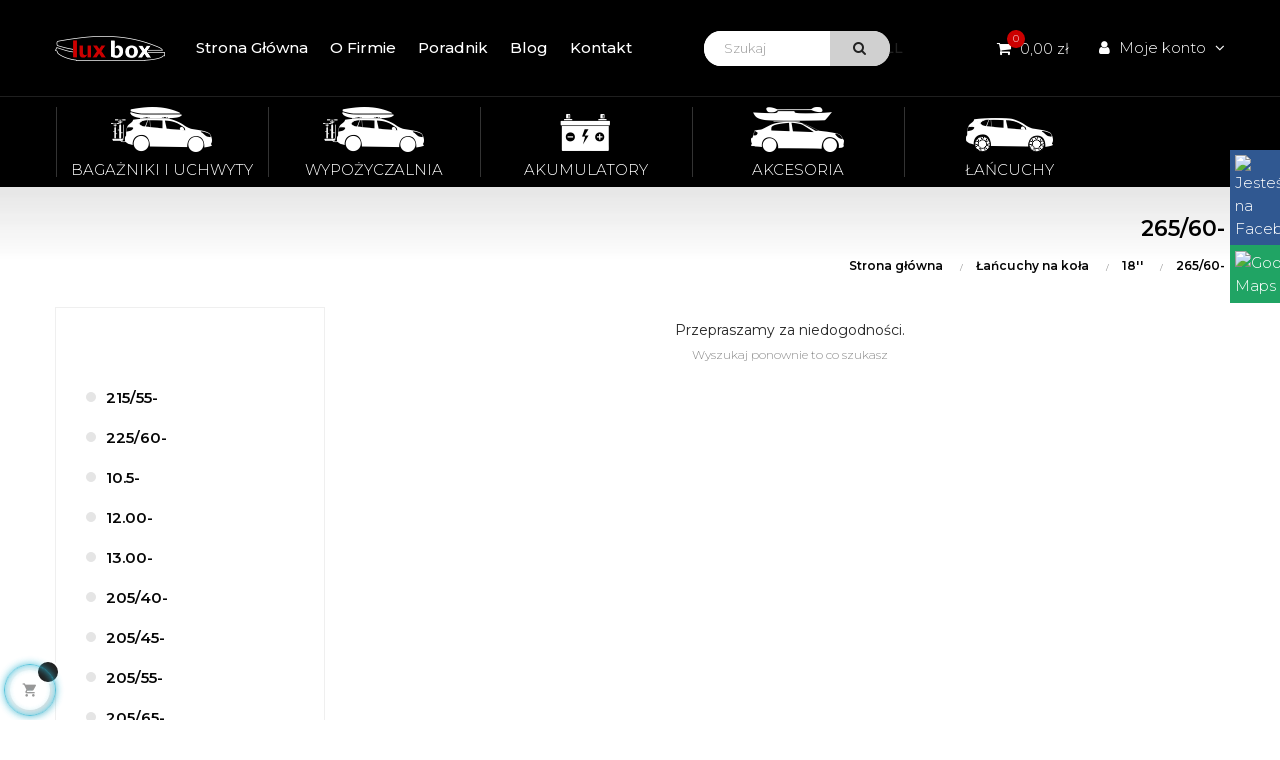

--- FILE ---
content_type: text/html; charset=utf-8
request_url: https://luxbox.pl/477-26560-
body_size: 37856
content:
<!doctype html>
<html lang="pl"  class="default" >

  <head>
    
        
 <!-- Global site tag (gtag.js) - Google Analytics -->
<script async src="https://www.googletagmanager.com/gtag/js?id=UA-144754796-1"></script>
<script>
  window.dataLayer = window.dataLayer || [];
  function gtag(){dataLayer.push(arguments);}
  gtag('js', new Date());
  gtag('config', 'G-2CM15FT2TY');
  gtag('config', 'UA-144754796-1');
</script>
<!-- Google Tag Manager -->
<script>(function(w,d,s,l,i){w[l]=w[l]||[];w[l].push({'gtm.start':
new Date().getTime(),event:'gtm.js'});var f=d.getElementsByTagName(s)[0],
j=d.createElement(s),dl=l!='dataLayer'?'&l='+l:'';j.async=true;j.src=
'https://www.googletagmanager.com/gtm.js?id='+i+dl;f.parentNode.insertBefore(j,f);
})(window,document,'script','dataLayer','GTM-MWNN5WG');</script>
<!-- End Google Tag Manager -->
  
<meta name="google-site-verification" content="3PQyHa750IU0TZm0TlHy5nYo3TIrmPC9RYvdpYpVdSM" />
 
 

  <meta charset="utf-8">


  <meta http-equiv="x-ua-compatible" content="ie=edge">




        
        
          

  <title>265/60- - LuxBox</title>
		<meta name="robots" content="noindex,follow" />
  <meta name="description" content="">
  
    
        
    
                  <link rel="alternate" href="https://luxbox.pl/477-26560-" hreflang="pl">
        



  <meta name="viewport" content="width=device-width, initial-scale=1">



  <link rel="icon" type="image/vnd.microsoft.icon" href="/img/favicon.ico?1609693412">
  <link rel="shortcut icon" type="image/x-icon" href="/img/favicon.ico?1609693412">


  

    <link rel="stylesheet" href="https://secure.przelewy24.pl/skrypty/ecommerce_plugin.css.php" type="text/css" media="all">
  <link rel="stylesheet" href="https://luxbox.pl/themes/leo_clark/assets/cache/theme-6f7909118.css" type="text/css" media="all">



    


  

  <script type="text/javascript">
        var LEO_COOKIE_THEME = "LEO_CLARK_PANEL_CONFIG";
        var add_cart_error = "Podczas przetwarzania \u017c\u0105dania wyst\u0105pi\u0142 b\u0142\u0105d. Prosz\u0119 spr\u00f3buj ponownie";
        var ajaxsearch = "1";
        var enable_dropdown_defaultcart = 1;
        var enable_flycart_effect = 1;
        var enable_notification = 1;
        var height_cart_item = "115";
        var leo_search_url = "https:\/\/luxbox.pl\/module\/leoproductsearch\/productsearch";
        var leo_token = "e5e09b72193232afcbf48a6d317030f2";
        var lf_is_gen_rtl = false;
        var lps_show_product_img = "1";
        var lps_show_product_price = "";
        var number_cartitem_display = 3;
        var numpro_display = "100";
        var prestashop = {"cart":{"products":[],"totals":{"total":{"type":"total","label":"Razem","amount":0,"value":"0,00\u00a0z\u0142"},"total_including_tax":{"type":"total","label":"Suma (brutto)","amount":0,"value":"0,00\u00a0z\u0142"},"total_excluding_tax":{"type":"total","label":"Suma (netto)","amount":0,"value":"0,00\u00a0z\u0142"}},"subtotals":{"products":{"type":"products","label":"Produkty","amount":0,"value":"0,00\u00a0z\u0142"},"discounts":null,"shipping":{"type":"shipping","label":"Wysy\u0142ka","amount":0,"value":"Za darmo!"},"tax":{"type":"tax","label":"VAT (wliczony)","amount":0,"value":"0,00\u00a0z\u0142"}},"products_count":0,"summary_string":"0 sztuk","vouchers":{"allowed":0,"added":[]},"discounts":[],"minimalPurchase":0,"minimalPurchaseRequired":""},"currency":{"name":"z\u0142oty polski","iso_code":"PLN","iso_code_num":"985","sign":"z\u0142"},"customer":{"lastname":null,"firstname":null,"email":null,"birthday":null,"newsletter":null,"newsletter_date_add":null,"optin":null,"website":null,"company":null,"siret":null,"ape":null,"is_logged":false,"gender":{"type":null,"name":null},"addresses":[]},"language":{"name":"Polski (Polish)","iso_code":"pl","locale":"pl-PL","language_code":"pl","is_rtl":"0","date_format_lite":"Y-m-d","date_format_full":"Y-m-d H:i:s","id":1},"page":{"title":"","canonical":"https:\/\/luxbox.pl\/477-26560-","meta":{"title":"265\/60-","description":"","keywords":"","robots":"index"},"page_name":"category","body_classes":{"lang-pl":true,"lang-rtl":false,"country-PL":true,"currency-PLN":true,"layout-left-column":true,"page-category":true,"tax-display-enabled":true,"category-id-477":true,"category-265\/60-":true,"category-id-parent-92":true,"category-depth-level-4":true},"admin_notifications":[]},"shop":{"name":"Luxbox","logo":"\/img\/bagazniki-thule-logo-1555570111.jpg","stores_icon":"\/img\/logo_stores.png","favicon":"\/img\/favicon.ico"},"urls":{"base_url":"https:\/\/luxbox.pl\/","current_url":"https:\/\/luxbox.pl\/477-26560-","shop_domain_url":"https:\/\/luxbox.pl","img_ps_url":"https:\/\/luxbox.pl\/img\/","img_cat_url":"https:\/\/luxbox.pl\/img\/c\/","img_lang_url":"https:\/\/luxbox.pl\/img\/l\/","img_prod_url":"https:\/\/luxbox.pl\/img\/p\/","img_manu_url":"https:\/\/luxbox.pl\/img\/m\/","img_sup_url":"https:\/\/luxbox.pl\/img\/su\/","img_ship_url":"https:\/\/luxbox.pl\/img\/s\/","img_store_url":"https:\/\/luxbox.pl\/img\/st\/","img_col_url":"https:\/\/luxbox.pl\/img\/co\/","img_url":"https:\/\/luxbox.pl\/themes\/leo_clark\/assets\/img\/","css_url":"https:\/\/luxbox.pl\/themes\/leo_clark\/assets\/css\/","js_url":"https:\/\/luxbox.pl\/themes\/leo_clark\/assets\/js\/","pic_url":"https:\/\/luxbox.pl\/upload\/","pages":{"address":"https:\/\/luxbox.pl\/adres","addresses":"https:\/\/luxbox.pl\/adresy","authentication":"https:\/\/luxbox.pl\/logowanie","cart":"https:\/\/luxbox.pl\/koszyk","category":"https:\/\/luxbox.pl\/index.php?controller=category","cms":"https:\/\/luxbox.pl\/index.php?controller=cms","contact":"https:\/\/luxbox.pl\/kontakt","discount":"https:\/\/luxbox.pl\/rabaty","guest_tracking":"https:\/\/luxbox.pl\/sledzenie-zamowien-gosci","history":"https:\/\/luxbox.pl\/historia-zamowien","identity":"https:\/\/luxbox.pl\/dane-osobiste","index":"https:\/\/luxbox.pl\/","my_account":"https:\/\/luxbox.pl\/moje-konto","order_confirmation":"https:\/\/luxbox.pl\/potwierdzenie-zamowienia","order_detail":"https:\/\/luxbox.pl\/index.php?controller=order-detail","order_follow":"https:\/\/luxbox.pl\/sledzenie-zamowienia","order":"https:\/\/luxbox.pl\/zam\u00f3wienie","order_return":"https:\/\/luxbox.pl\/index.php?controller=order-return","order_slip":"https:\/\/luxbox.pl\/potwierdzenie-zwrotu","pagenotfound":"https:\/\/luxbox.pl\/nie-znaleziono-strony","password":"https:\/\/luxbox.pl\/odzyskiwanie-hasla","pdf_invoice":"https:\/\/luxbox.pl\/index.php?controller=pdf-invoice","pdf_order_return":"https:\/\/luxbox.pl\/index.php?controller=pdf-order-return","pdf_order_slip":"https:\/\/luxbox.pl\/index.php?controller=pdf-order-slip","prices_drop":"https:\/\/luxbox.pl\/promocje","product":"https:\/\/luxbox.pl\/index.php?controller=product","search":"https:\/\/luxbox.pl\/szukaj","sitemap":"https:\/\/luxbox.pl\/mapa-strony","stores":"https:\/\/luxbox.pl\/nasze-sklepy","supplier":"https:\/\/luxbox.pl\/dostawcy","register":"https:\/\/luxbox.pl\/logowanie?create_account=1","order_login":"https:\/\/luxbox.pl\/zam\u00f3wienie?login=1"},"alternative_langs":{"pl":"https:\/\/luxbox.pl\/477-26560-"},"theme_assets":"\/themes\/leo_clark\/assets\/","actions":{"logout":"https:\/\/luxbox.pl\/?mylogout="},"no_picture_image":{"bySize":{"small_default":{"url":"https:\/\/luxbox.pl\/img\/p\/pl-default-small_default.jpg","width":98,"height":98},"cart_default":{"url":"https:\/\/luxbox.pl\/img\/p\/pl-default-cart_default.jpg","width":125,"height":125},"medium_default":{"url":"https:\/\/luxbox.pl\/img\/p\/pl-default-medium_default.jpg","width":400,"height":400},"home_default":{"url":"https:\/\/luxbox.pl\/img\/p\/pl-default-home_default.jpg","width":500,"height":500},"large_default":{"url":"https:\/\/luxbox.pl\/img\/p\/pl-default-large_default.jpg","width":1000,"height":700}},"small":{"url":"https:\/\/luxbox.pl\/img\/p\/pl-default-small_default.jpg","width":98,"height":98},"medium":{"url":"https:\/\/luxbox.pl\/img\/p\/pl-default-medium_default.jpg","width":400,"height":400},"large":{"url":"https:\/\/luxbox.pl\/img\/p\/pl-default-large_default.jpg","width":1000,"height":700},"legend":""}},"configuration":{"display_taxes_label":true,"is_catalog":false,"show_prices":true,"opt_in":{"partner":false},"quantity_discount":{"type":"price","label":"Cena"},"voucher_enabled":0,"return_enabled":0},"field_required":[],"breadcrumb":{"links":[{"title":"Strona g\u0142\u00f3wna","url":"https:\/\/luxbox.pl\/"},{"title":"\u0141a\u0144cuchy na ko\u0142a","url":"https:\/\/luxbox.pl\/69-lancuchy-na-kola"},{"title":"18''","url":"https:\/\/luxbox.pl\/92-18-"},{"title":"265\/60-","url":"https:\/\/luxbox.pl\/477-26560-"}],"count":4},"link":{"protocol_link":"https:\/\/","protocol_content":"https:\/\/"},"time":1769859252,"static_token":"e5e09b72193232afcbf48a6d317030f2","token":"32a4ffae21b807db166c8510f9003006"};
        var show_popup = 1;
        var txt_not_found = "Nie znaleziono produkt\u00f3w";
        var type_dropdown_defaultcart = "dropdown";
        var type_flycart_effect = "fade";
        var width_cart_item = "265";
      </script>
<script type="text/javascript">
	var choosefile_text = "Wybierz plik";
	var turnoff_popup_text = "Do not show this popup again";
	
	var size_item_quickview = 82;
	var style_scroll_quickview = 'vertical';
	
	var size_item_page = 113;
	var style_scroll_page = 'horizontal';
	
	var size_item_quickview_attr = 101;	
	var style_scroll_quickview_attr = 'vertical';
	
	var size_item_popup = 160;
	var style_scroll_popup = 'vertical';
</script>


  <!-- @file modules\appagebuilder\views\templates\hook\header -->

<script>
    /**
     * List functions will run when document.ready()
     */
    var ap_list_functions = [];
    /**
     * List functions will run when window.load()
     */
    var ap_list_functions_loaded = [];

    /**
     * List functions will run when document.ready() for theme
     */
    
    var products_list_functions = [];
</script>


<script type='text/javascript'>
    var leoOption = {
        category_qty:1,
        product_list_image:0,
        product_one_img:1,
        productCdown: 1,
        productColor: 0,
        homeWidth: 500,
        homeheight: 500,
	}

    ap_list_functions.push(function(){
        if (typeof $.LeoCustomAjax !== "undefined" && $.isFunction($.LeoCustomAjax)) {
            var leoCustomAjax = new $.LeoCustomAjax();
            leoCustomAjax.processAjax();
        }
    });
</script>
<script type="text/javascript">
	
	var FancyboxI18nClose = "Zamknij";
	var FancyboxI18nNext = "Następny";
	var FancyboxI18nPrev = "Poprzedni";
	var current_link = "http://luxbox.pl/";		
	var currentURL = window.location;
	currentURL = String(currentURL);
	currentURL = currentURL.replace("https://","").replace("http://","").replace("www.","").replace( /#\w*/, "" );
	current_link = current_link.replace("https://","").replace("http://","").replace("www.","");
	var text_warning_select_txt = "Wybierz pozycje do usunięcia";
	var text_confirm_remove_txt = "Na pewno chcesz usunąć pozycje?";
	var close_bt_txt = "Zamknij";
	var list_menu = [];
	var list_menu_tmp = {};
	var list_tab = [];
	var isHomeMenu = 0;
	
</script><script src='https://www.google.com/recaptcha/api.js?hl=pl'></script><!-- boom recaptcha header.tpl -->
<script>
    var boom_funs_ready = [];     var boom_funs_load = [];  </script>




      <meta property="og:site_name" content="LUXBOX" />
    <meta property="og:type" content="article" />
    <meta property="og:url" content="https://luxbox.pl/" />
    <meta name="og:title" content="265/60-" />
    <meta name="og:description" content="" />
    <meta property="og:image" content="https://luxbox.pl/img/bagazniki-thule-logo-1555570111.jpg" />
    
    <meta name="twitter:card" content="summary" />
    <meta name="twitter:title" content="265/60-" />
    <meta name="twitter:url" content="https://luxbox.pl/" />
    <meta name="twitter:description" content="" />
    <meta name="twitter:image" content="https://luxbox.pl/img/bagazniki-thule-logo-1555570111.jpg" />
      

    
    <!-- Google Tag Manager -->
<script>(function(w,d,s,l,i){w[l]=w[l]||[];w[l].push({'gtm.start':
new Date().getTime(),event:'gtm.js'});var f=d.getElementsByTagName(s)[0],
j=d.createElement(s),dl=l!='dataLayer'?'&l='+l:'';j.async=true;j.src=
'https://www.googletagmanager.com/gtm.js?id='+i+dl;f.parentNode.insertBefore(j,f);
})(window,document,'script','dataLayer','GTM-PXN7QLH');</script>
<!-- End Google Tag Manager -->
    
  </head>

  <body id="category" class="lang-pl country-pl currency-pln layout-left-column page-category tax-display-enabled category-id-477 category-265-60- category-id-parent-92 category-depth-level-4 fullwidth">

<!-- Google Tag Manager (noscript) -->
<noscript><iframe src="https://www.googletagmanager.com/ns.html?id=GTM-PXN7QLH"
height="0" width="0" style="display:none;visibility:hidden"></iframe></noscript>
<!-- End Google Tag Manager (noscript) -->

    
      
    

    <main id="page">
      
              
      <header id="header">
        <div class="header-container">
          
            
  <div class="header-banner">
          <div class="container">
              <div class="inner"></div>
          </div>
        </div>



  <nav class="header-nav">
    <div class="topnav">
              <div class="inner"></div>
          </div>
    <div class="bottomnav">
              <div class="inner"></div>
          </div>
  </nav>



  <div class="header-top">
          <div class="inner"><!-- @file modules\appagebuilder\views\templates\hook\ApRow -->
<div class="wrapper" style="background: #000000 url(/themes/leo_clark/assets/img/modules/appagebuilder/images/line-3.png) repeat-x bottom"     >
	                     <div class="container">
    <div        class="row box-top ApRow  has-bg bg-fullwidth-container"
	                        style="padding-top: 2%;padding-bottom: 2%;"        >
                                            <!-- @file modules\appagebuilder\views\templates\hook\ApColumn -->
<div    class="col-xl-3 col-lg-3 col-md-12 col-sm-12 col-xs-12 col-sp-12 col-logo ApColumn "
	    >
                    <!-- @file modules\appagebuilder\views\templates\hook\ApGenCode -->

	<div class="h-logo">    <a href="https://luxbox.pl/">        <img class="img-fluid" src="/img/bagazniki-thule-logo-1555570111.jpg" alt="Luxbox">    </a></div>

    </div><!-- @file modules\appagebuilder\views\templates\hook\ApColumn -->
<div    class="col-xl-12 col-lg-12 col-md-12 col-sm-12 col-xs-12 col-sp-12 megamenu2 ApColumn "
	    >
                    <!-- @file modules\appagebuilder\views\templates\hook\ApSlideShow -->
<div id="memgamenu-form_9184166521380958" class="ApMegamenu">
				<nav data-megamenu-id="9184166521380958" class="leo-megamenu cavas_menu navbar navbar-default enable-canvas " role="navigation">
			<!-- Brand and toggle get grouped for better mobile display -->
			<div class="navbar-header">
				<button type="button" class="navbar-toggler hidden-lg-up" data-toggle="collapse" data-target=".megamenu-off-canvas-9184166521380958">
					<span class="sr-only">Przełącz nawigację</span>
					&#9776;
					<!--
					<span class="icon-bar"></span>
					<span class="icon-bar"></span>
					<span class="icon-bar"></span>
					-->
				</button>
			</div>
			<!-- Collect the nav links, forms, and other content for toggling -->
						<div class="leo-top-menu collapse navbar-toggleable-md megamenu-off-canvas megamenu-off-canvas-9184166521380958"><ul class="nav navbar-nav megamenu horizontal"><li class="nav-item   " ><a href="https://luxbox.pl/" target="_self" class="nav-link has-category"><span class="menu-title">Strona główna</span></a></li><li class="nav-item   " ><a href="https://luxbox.pl/content/4-o-firmie" target="_self" class="nav-link has-category"><span class="menu-title">O firmie</span></a></li><li class="nav-item   " ><a href="https://luxbox.pl/content/11-poradnik" target="_self" class="nav-link has-category"><span class="menu-title">Poradnik</span></a></li><li class="nav-item   " ><a href="https://luxbox.pl/blog.html" target="_self" class="nav-link has-category"><span class="menu-title">Blog</span></a></li><li class="nav-item   " ><a href="https://luxbox.pl/content/10-kontakt" target="_self" class="nav-link has-category"><span class="menu-title">Kontakt</span></a></li></ul></div>
	</nav>
	<script type="text/javascript">
	// <![CDATA[				
			// var type="horizontal";
			// checkActiveLink();
			// checkTarget();
			list_menu_tmp.id = 9184166521380958;
			list_menu_tmp.type = 'horizontal';
	// ]]>
	
									
				// offCanvas();
				// var show_cavas = 1;
				// console.log('testaaa');
				// console.log(show_cavas);
				list_menu_tmp.show_cavas =1;
			
		
				
		list_menu_tmp.list_tab = list_tab;
		list_menu.push(list_menu_tmp);
		list_menu_tmp = {};	
		list_tab = {};
		
	</script>
	</div>

    </div><!-- @file modules\appagebuilder\views\templates\hook\ApColumn -->
<div    class="col-xl-4-8 col-lg-6 col-md-8 col-sm-8 col-xs-8 col-sp-8 col-center ApColumn "
	    >
                    <!-- @file modules\appagebuilder\views\templates\hook\ApModule -->






<!-- Block search module -->

<div id="leo_search_block_top" class="block exclusive">

	<h4 class="title_block">Szukaj</h4>

	<form method="get" action="https://luxbox.pl/index.php?controller=productsearch" id="leosearchtopbox">

		<input type="hidden" name="fc" value="module" />

		<input type="hidden" name="module" value="leoproductsearch" />

		<input type="hidden" name="controller" value="productsearch" />

		
    	<label>Wyszukaj produkty</label>

		<div class="block_content clearfix leoproductsearch-content">		

			<div class="list-cate-wrapper" style="display: none">

				<input id="leosearchtop-cate-id" name="cate" value="" type="hidden">

				<a href="#" id="dropdownListCateTop" class="select-title" rel="nofollow" data-toggle="dropdown" aria-haspopup="true" aria-expanded="false">

					<span>Wszystkie kategorie</span>

					<i class="material-icons pull-xs-right">keyboard_arrow_down</i>

				</a>

				<div class="list-cate dropdown-menu" aria-labelledby="dropdownListCateTop">

					<a href="#" data-cate-id="" data-cate-name="Wszystkie kategorie" class="cate-item active" >Wszystkie kategorie</a>				

					<a href="#" data-cate-id="2" data-cate-name="Kategorie" class="cate-item cate-level-1" >Kategorie</a>

					

  <a href="#" data-cate-id="68" data-cate-name="Akcesoria" class="cate-item cate-level-2" >--Akcesoria</a>

  <a href="#" data-cate-id="80" data-cate-name="Akcesoria do przewozu sprzętu sportowego" class="cate-item cate-level-3" >---Akcesoria do przewozu sprzętu sportowego</a>

  
<a href="#" data-cate-id="79" data-cate-name="Akcesoria do samochodów dostawczych" class="cate-item cate-level-3" >---Akcesoria do samochodów dostawczych</a>

  
<a href="#" data-cate-id="81" data-cate-name="Akcesoria samochodowe " class="cate-item cate-level-3" >---Akcesoria samochodowe </a>

  

<a href="#" data-cate-id="3362" data-cate-name="Akumulatory" class="cate-item cate-level-2" >--Akumulatory</a>

  
<a href="#" data-cate-id="67" data-cate-name="Rowery" class="cate-item cate-level-2" >--Rowery</a>

  <a href="#" data-cate-id="78" data-cate-name="Akcesoria rowerowe" class="cate-item cate-level-3" >---Akcesoria rowerowe</a>

  
<a href="#" data-cate-id="77" data-cate-name="Przyczepki do rowerów" class="cate-item cate-level-3" >---Przyczepki do rowerów</a>

  
<a href="#" data-cate-id="76" data-cate-name="Rowery" class="cate-item cate-level-3" >---Rowery</a>

  

<a href="#" data-cate-id="3363" data-cate-name="Torby do bagażnika" class="cate-item cate-level-2" >--Torby do bagażnika</a>

  <a href="#" data-cate-id="3365" data-cate-name="ALFA ROMEO" class="cate-item cate-level-3" >---ALFA ROMEO</a>

  <a href="#" data-cate-id="3439" data-cate-name="159 LIMUZYNA" class="cate-item cate-level-4" >----159 LIMUZYNA</a>

  <a href="#" data-cate-id="4161" data-cate-name="2005-2011" class="cate-item cate-level-5" >-----2005-2011</a>

  <a href="#" data-cate-id="5136" data-cate-name="KJUST" class="cate-item cate-level-6" >------KJUST</a>

  


<a href="#" data-cate-id="3440" data-cate-name="159 SPORTWAGON" class="cate-item cate-level-4" >----159 SPORTWAGON</a>

  <a href="#" data-cate-id="4162" data-cate-name="2005-2011" class="cate-item cate-level-5" >-----2005-2011</a>

  <a href="#" data-cate-id="5137" data-cate-name="KJUST" class="cate-item cate-level-6" >------KJUST</a>

  


<a href="#" data-cate-id="3718" data-cate-name="GIULIA" class="cate-item cate-level-4" >----GIULIA</a>

  <a href="#" data-cate-id="4504" data-cate-name="II, 2015+" class="cate-item cate-level-5" >-----II, 2015+</a>

  <a href="#" data-cate-id="5477" data-cate-name="KJUST" class="cate-item cate-level-6" >------KJUST</a>

  


<a href="#" data-cate-id="3441" data-cate-name="GIULIETTA NUOVA" class="cate-item cate-level-4" >----GIULIETTA NUOVA</a>

  <a href="#" data-cate-id="4163" data-cate-name="II, 2010-2020" class="cate-item cate-level-5" >-----II, 2010-2020</a>

  <a href="#" data-cate-id="5138" data-cate-name="KJUST" class="cate-item cate-level-6" >------KJUST</a>

  


<a href="#" data-cate-id="4101" data-cate-name="JUNIOR" class="cate-item cate-level-4" >----JUNIOR</a>

  <a href="#" data-cate-id="5060" data-cate-name="I, 2024+" class="cate-item cate-level-5" >-----I, 2024+</a>

  <a href="#" data-cate-id="5888" data-cate-name="KJUST" class="cate-item cate-level-6" >------KJUST</a>

  


<a href="#" data-cate-id="3442" data-cate-name="MITO" class="cate-item cate-level-4" >----MITO</a>

  <a href="#" data-cate-id="4164" data-cate-name="2008-2018" class="cate-item cate-level-5" >-----2008-2018</a>

  <a href="#" data-cate-id="5139" data-cate-name="KJUST" class="cate-item cate-level-6" >------KJUST</a>

  


<a href="#" data-cate-id="3785" data-cate-name="STELVIO" class="cate-item cate-level-4" >----STELVIO</a>

  <a href="#" data-cate-id="4604" data-cate-name="2017+" class="cate-item cate-level-5" >-----2017+</a>

  <a href="#" data-cate-id="5577" data-cate-name="KJUST" class="cate-item cate-level-6" >------KJUST</a>

  


<a href="#" data-cate-id="3899" data-cate-name="TONALE" class="cate-item cate-level-4" >----TONALE</a>

  <a href="#" data-cate-id="4822" data-cate-name="I, 2022+" class="cate-item cate-level-5" >-----I, 2022+</a>

  <a href="#" data-cate-id="5786" data-cate-name="KJUST" class="cate-item cate-level-6" >------KJUST</a>

  



<a href="#" data-cate-id="3429" data-cate-name="ASTON MARTIN" class="cate-item cate-level-3" >---ASTON MARTIN</a>

  <a href="#" data-cate-id="4056" data-cate-name="VANTAGE" class="cate-item cate-level-4" >----VANTAGE</a>

  <a href="#" data-cate-id="5013" data-cate-name="II, 2017+" class="cate-item cate-level-5" >-----II, 2017+</a>

  <a href="#" data-cate-id="5877" data-cate-name="KJUST" class="cate-item cate-level-6" >------KJUST</a>

  



<a href="#" data-cate-id="3366" data-cate-name="AUDI" class="cate-item cate-level-3" >---AUDI</a>

  <a href="#" data-cate-id="3970" data-cate-name="4K1071200Y9B 310L" class="cate-item cate-level-4" >----4K1071200Y9B 310L</a>

  <a href="#" data-cate-id="4919" data-cate-name="KJUST" class="cate-item cate-level-5" >-----KJUST</a>

  

<a href="#" data-cate-id="3645" data-cate-name="A1" class="cate-item cate-level-4" >----A1</a>

  <a href="#" data-cate-id="4671" data-cate-name="GB, 2018+" class="cate-item cate-level-5" >-----GB, 2018+</a>

  <a href="#" data-cate-id="5644" data-cate-name="KJUST" class="cate-item cate-level-6" >------KJUST</a>

  

<a href="#" data-cate-id="4396" data-cate-name="I, 2010-2018" class="cate-item cate-level-5" >-----I, 2010-2018</a>

  <a href="#" data-cate-id="5371" data-cate-name="KJUST" class="cate-item cate-level-6" >------KJUST</a>

  


<a href="#" data-cate-id="3626" data-cate-name="A3" class="cate-item cate-level-4" >----A3</a>

  <a href="#" data-cate-id="4483" data-cate-name="8P, 2003-2013" class="cate-item cate-level-5" >-----8P, 2003-2013</a>

  <a href="#" data-cate-id="5458" data-cate-name="KJUST" class="cate-item cate-level-6" >------KJUST</a>

  

<a href="#" data-cate-id="4372" data-cate-name="8V, 2012-2020" class="cate-item cate-level-5" >-----8V, 2012-2020</a>

  <a href="#" data-cate-id="5347" data-cate-name="KJUST" class="cate-item cate-level-6" >------KJUST</a>

  

<a href="#" data-cate-id="4726" data-cate-name="8Y, 2020+" class="cate-item cate-level-5" >-----8Y, 2020+</a>

  <a href="#" data-cate-id="5699" data-cate-name="KJUST" class="cate-item cate-level-6" >------KJUST</a>

  


<a href="#" data-cate-id="4157" data-cate-name="A3 ALLSTREET" class="cate-item cate-level-4" >----A3 ALLSTREET</a>

  <a href="#" data-cate-id="5130" data-cate-name="8Y, 2024+" class="cate-item cate-level-5" >-----8Y, 2024+</a>

  <a href="#" data-cate-id="5938" data-cate-name="KJUST" class="cate-item cate-level-6" >------KJUST</a>

  


<a href="#" data-cate-id="3747" data-cate-name="A3 CABRIO" class="cate-item cate-level-4" >----A3 CABRIO</a>

  <a href="#" data-cate-id="4549" data-cate-name="8V, 2014-2016" class="cate-item cate-level-5" >-----8V, 2014-2016</a>

  <a href="#" data-cate-id="5522" data-cate-name="KJUST" class="cate-item cate-level-6" >------KJUST</a>

  


<a href="#" data-cate-id="3443" data-cate-name="A3 LIMUZYNA" class="cate-item cate-level-4" >----A3 LIMUZYNA</a>

  <a href="#" data-cate-id="4165" data-cate-name="8V, 2013-2020" class="cate-item cate-level-5" >-----8V, 2013-2020</a>

  <a href="#" data-cate-id="5140" data-cate-name="KJUST" class="cate-item cate-level-6" >------KJUST</a>

  

<a href="#" data-cate-id="4841" data-cate-name="8Y, 2020+" class="cate-item cate-level-5" >-----8Y, 2020+</a>

  <a href="#" data-cate-id="5803" data-cate-name="KJUST" class="cate-item cate-level-6" >------KJUST</a>

  


<a href="#" data-cate-id="3649" data-cate-name="A4 ALLROAD" class="cate-item cate-level-4" >----A4 ALLROAD</a>

  <a href="#" data-cate-id="4402" data-cate-name="B8, 2008-2015" class="cate-item cate-level-5" >-----B8, 2008-2015</a>

  <a href="#" data-cate-id="5377" data-cate-name="KJUST" class="cate-item cate-level-6" >------KJUST</a>

  

<a href="#" data-cate-id="4725" data-cate-name="B9, 2016+" class="cate-item cate-level-5" >-----B9, 2016+</a>

  <a href="#" data-cate-id="5698" data-cate-name="KJUST" class="cate-item cate-level-6" >------KJUST</a>

  


<a href="#" data-cate-id="3444" data-cate-name="A4 AVANT" class="cate-item cate-level-4" >----A4 AVANT</a>

  <a href="#" data-cate-id="4443" data-cate-name="B6, 2001-2004" class="cate-item cate-level-5" >-----B6, 2001-2004</a>

  <a href="#" data-cate-id="5418" data-cate-name="KJUST" class="cate-item cate-level-6" >------KJUST</a>

  

<a href="#" data-cate-id="4166" data-cate-name="B7, 2004-2008" class="cate-item cate-level-5" >-----B7, 2004-2008</a>

  <a href="#" data-cate-id="5141" data-cate-name="KJUST" class="cate-item cate-level-6" >------KJUST</a>

  

<a href="#" data-cate-id="4403" data-cate-name="B8, 2008-2015" class="cate-item cate-level-5" >-----B8, 2008-2015</a>

  <a href="#" data-cate-id="5378" data-cate-name="KJUST" class="cate-item cate-level-6" >------KJUST</a>

  

<a href="#" data-cate-id="4352" data-cate-name="B9, 2015+" class="cate-item cate-level-5" >-----B9, 2015+</a>

  <a href="#" data-cate-id="5327" data-cate-name="KJUST" class="cate-item cate-level-6" >------KJUST</a>

  


<a href="#" data-cate-id="3719" data-cate-name="A4 CABRIO" class="cate-item cate-level-4" >----A4 CABRIO</a>

  <a href="#" data-cate-id="4505" data-cate-name="B7, 2005-2009" class="cate-item cate-level-5" >-----B7, 2005-2009</a>

  <a href="#" data-cate-id="5478" data-cate-name="KJUST" class="cate-item cate-level-6" >------KJUST</a>

  


<a href="#" data-cate-id="3611" data-cate-name="A4 LIMUZYNA" class="cate-item cate-level-4" >----A4 LIMUZYNA</a>

  <a href="#" data-cate-id="4491" data-cate-name="B8, 2007-2015" class="cate-item cate-level-5" >-----B8, 2007-2015</a>

  <a href="#" data-cate-id="5466" data-cate-name="KJUST" class="cate-item cate-level-6" >------KJUST</a>

  

<a href="#" data-cate-id="4351" data-cate-name="B9, 2015+" class="cate-item cate-level-5" >-----B9, 2015+</a>

  <a href="#" data-cate-id="5326" data-cate-name="KJUST" class="cate-item cate-level-6" >------KJUST</a>

  


<a href="#" data-cate-id="4103" data-cate-name="A5 AVANT" class="cate-item cate-level-4" >----A5 AVANT</a>

  <a href="#" data-cate-id="5062" data-cate-name="B10, 2024+" class="cate-item cate-level-5" >-----B10, 2024+</a>

  <a href="#" data-cate-id="5890" data-cate-name="KJUST" class="cate-item cate-level-6" >------KJUST</a>

  


<a href="#" data-cate-id="3616" data-cate-name="A5 CABRIO" class="cate-item cate-level-4" >----A5 CABRIO</a>

  <a href="#" data-cate-id="4360" data-cate-name="I, 2008-2016" class="cate-item cate-level-5" >-----I, 2008-2016</a>

  <a href="#" data-cate-id="5335" data-cate-name="KJUST" class="cate-item cate-level-6" >------KJUST</a>

  

<a href="#" data-cate-id="4597" data-cate-name="II, 2017-2018" class="cate-item cate-level-5" >-----II, 2017-2018</a>

  <a href="#" data-cate-id="5570" data-cate-name="KJUST" class="cate-item cate-level-6" >------KJUST</a>

  


<a href="#" data-cate-id="3445" data-cate-name="A5 COUPE" class="cate-item cate-level-4" >----A5 COUPE</a>

  <a href="#" data-cate-id="4528" data-cate-name="B9, 2017+" class="cate-item cate-level-5" >-----B9, 2017+</a>

  <a href="#" data-cate-id="5501" data-cate-name="KJUST" class="cate-item cate-level-6" >------KJUST</a>

  

<a href="#" data-cate-id="4167" data-cate-name="I, 2007-2016" class="cate-item cate-level-5" >-----I, 2007-2016</a>

  <a href="#" data-cate-id="5142" data-cate-name="KJUST" class="cate-item cate-level-6" >------KJUST</a>

  


<a href="#" data-cate-id="4089" data-cate-name="A5 LIMOUSINE" class="cate-item cate-level-4" >----A5 LIMOUSINE</a>

  <a href="#" data-cate-id="5046" data-cate-name="B10, 2024+" class="cate-item cate-level-5" >-----B10, 2024+</a>

  <a href="#" data-cate-id="5882" data-cate-name="KJUST" class="cate-item cate-level-6" >------KJUST</a>

  


<a href="#" data-cate-id="3446" data-cate-name="A5 SPORTBACK" class="cate-item cate-level-4" >----A5 SPORTBACK</a>

  <a href="#" data-cate-id="4168" data-cate-name="B8, 2009-2016" class="cate-item cate-level-5" >-----B8, 2009-2016</a>

  <a href="#" data-cate-id="5143" data-cate-name="KJUST" class="cate-item cate-level-6" >------KJUST</a>

  

<a href="#" data-cate-id="4616" data-cate-name="B9, 2017+" class="cate-item cate-level-5" >-----B9, 2017+</a>

  <a href="#" data-cate-id="5589" data-cate-name="KJUST" class="cate-item cate-level-6" >------KJUST</a>

  


<a href="#" data-cate-id="3447" data-cate-name="A6 ALLROAD" class="cate-item cate-level-4" >----A6 ALLROAD</a>

  <a href="#" data-cate-id="4169" data-cate-name="C7, 2011-2017" class="cate-item cate-level-5" >-----C7, 2011-2017</a>

  <a href="#" data-cate-id="5144" data-cate-name="KJUST" class="cate-item cate-level-6" >------KJUST</a>

  

<a href="#" data-cate-id="4720" data-cate-name="C8, 2019+" class="cate-item cate-level-5" >-----C8, 2019+</a>

  <a href="#" data-cate-id="5693" data-cate-name="KJUST" class="cate-item cate-level-6" >------KJUST</a>

  


<a href="#" data-cate-id="3448" data-cate-name="A6 AVANT" class="cate-item cate-level-4" >----A6 AVANT</a>

  <a href="#" data-cate-id="4170" data-cate-name="C6, 2004-2011" class="cate-item cate-level-5" >-----C6, 2004-2011</a>

  <a href="#" data-cate-id="5145" data-cate-name="KJUST" class="cate-item cate-level-6" >------KJUST</a>

  

<a href="#" data-cate-id="4171" data-cate-name="C7, 2011-2017" class="cate-item cate-level-5" >-----C7, 2011-2017</a>

  <a href="#" data-cate-id="5146" data-cate-name="KJUST" class="cate-item cate-level-6" >------KJUST</a>

  

<a href="#" data-cate-id="4641" data-cate-name="C8, 2018+" class="cate-item cate-level-5" >-----C8, 2018+</a>

  <a href="#" data-cate-id="5614" data-cate-name="KJUST" class="cate-item cate-level-6" >------KJUST</a>

  

<a href="#" data-cate-id="5131" data-cate-name="C9, 2025+" class="cate-item cate-level-5" >-----C9, 2025+</a>

  <a href="#" data-cate-id="5939" data-cate-name="KJUST" class="cate-item cate-level-6" >------KJUST</a>

  


<a href="#" data-cate-id="4102" data-cate-name="A6 e-tron AVANT" class="cate-item cate-level-4" >----A6 e-tron AVANT</a>

  <a href="#" data-cate-id="5061" data-cate-name="I, 2024+" class="cate-item cate-level-5" >-----I, 2024+</a>

  <a href="#" data-cate-id="5889" data-cate-name="KJUST" class="cate-item cate-level-6" >------KJUST</a>

  


<a href="#" data-cate-id="3449" data-cate-name="A6 LIMUZYNA" class="cate-item cate-level-4" >----A6 LIMUZYNA</a>

  <a href="#" data-cate-id="4172" data-cate-name="C6, 2004-2011" class="cate-item cate-level-5" >-----C6, 2004-2011</a>

  <a href="#" data-cate-id="5147" data-cate-name="KJUST" class="cate-item cate-level-6" >------KJUST</a>

  

<a href="#" data-cate-id="4370" data-cate-name="C7, 2011-2017" class="cate-item cate-level-5" >-----C7, 2011-2017</a>

  <a href="#" data-cate-id="5345" data-cate-name="KJUST" class="cate-item cate-level-6" >------KJUST</a>

  

<a href="#" data-cate-id="4963" data-cate-name="C8, 2018+" class="cate-item cate-level-5" >-----C8, 2018+</a>

  <a href="#" data-cate-id="5860" data-cate-name="KJUST" class="cate-item cate-level-6" >------KJUST</a>

  


<a href="#" data-cate-id="3777" data-cate-name="A7" class="cate-item cate-level-4" >----A7</a>

  <a href="#" data-cate-id="4593" data-cate-name="4G8, 2010-2017" class="cate-item cate-level-5" >-----4G8, 2010-2017</a>

  <a href="#" data-cate-id="5566" data-cate-name="KJUST" class="cate-item cate-level-6" >------KJUST</a>

  

<a href="#" data-cate-id="4599" data-cate-name="4K8, 2017+" class="cate-item cate-level-5" >-----4K8, 2017+</a>

  <a href="#" data-cate-id="5572" data-cate-name="KJUST" class="cate-item cate-level-6" >------KJUST</a>

  


<a href="#" data-cate-id="3679" data-cate-name="A8" class="cate-item cate-level-4" >----A8</a>

  <a href="#" data-cate-id="4444" data-cate-name="D4, 2010-2017" class="cate-item cate-level-5" >-----D4, 2010-2017</a>

  <a href="#" data-cate-id="5419" data-cate-name="KJUST" class="cate-item cate-level-6" >------KJUST</a>

  

<a href="#" data-cate-id="4583" data-cate-name="D5, 2017+" class="cate-item cate-level-5" >-----D5, 2017+</a>

  <a href="#" data-cate-id="5556" data-cate-name="KJUST" class="cate-item cate-level-6" >------KJUST</a>

  


<a href="#" data-cate-id="3937" data-cate-name="e-tron GT" class="cate-item cate-level-4" >----e-tron GT</a>

  <a href="#" data-cate-id="4880" data-cate-name="F8, 2021+" class="cate-item cate-level-5" >-----F8, 2021+</a>

  <a href="#" data-cate-id="5840" data-cate-name="KJUST" class="cate-item cate-level-6" >------KJUST</a>

  


<a href="#" data-cate-id="3857" data-cate-name="e-tron SPORTBACK" class="cate-item cate-level-4" >----e-tron SPORTBACK</a>

  <a href="#" data-cate-id="4757" data-cate-name="GE, 2020+" class="cate-item cate-level-5" >-----GE, 2020+</a>

  <a href="#" data-cate-id="5730" data-cate-name="KJUST" class="cate-item cate-level-6" >------KJUST</a>

  


<a href="#" data-cate-id="3841" data-cate-name="e-tron SUV" class="cate-item cate-level-4" >----e-tron SUV</a>

  <a href="#" data-cate-id="4733" data-cate-name="GE, 2019-2023" class="cate-item cate-level-5" >-----GE, 2019-2023</a>

  <a href="#" data-cate-id="5706" data-cate-name="KJUST" class="cate-item cate-level-6" >------KJUST</a>

  


<a href="#" data-cate-id="3743" data-cate-name="Q2" class="cate-item cate-level-4" >----Q2</a>

  <a href="#" data-cate-id="4535" data-cate-name="GA, 2016+" class="cate-item cate-level-5" >-----GA, 2016+</a>

  <a href="#" data-cate-id="5508" data-cate-name="KJUST" class="cate-item cate-level-6" >------KJUST</a>

  


<a href="#" data-cate-id="3653" data-cate-name="Q3" class="cate-item cate-level-4" >----Q3</a>

  <a href="#" data-cate-id="4408" data-cate-name="8U, 2011-2018" class="cate-item cate-level-5" >-----8U, 2011-2018</a>

  <a href="#" data-cate-id="5383" data-cate-name="KJUST" class="cate-item cate-level-6" >------KJUST</a>

  

<a href="#" data-cate-id="4643" data-cate-name="F3, 2018+" class="cate-item cate-level-5" >-----F3, 2018+</a>

  <a href="#" data-cate-id="5616" data-cate-name="KJUST" class="cate-item cate-level-6" >------KJUST</a>

  


<a href="#" data-cate-id="3858" data-cate-name="Q3 PLUG-IN HYBRID" class="cate-item cate-level-4" >----Q3 PLUG-IN HYBRID</a>

  <a href="#" data-cate-id="4758" data-cate-name="F3, 2020+" class="cate-item cate-level-5" >-----F3, 2020+</a>

  <a href="#" data-cate-id="5731" data-cate-name="KJUST" class="cate-item cate-level-6" >------KJUST</a>

  


<a href="#" data-cate-id="3824" data-cate-name="Q3 SPORTBACK" class="cate-item cate-level-4" >----Q3 SPORTBACK</a>

  <a href="#" data-cate-id="4689" data-cate-name="F3, 2019+" class="cate-item cate-level-5" >-----F3, 2019+</a>

  <a href="#" data-cate-id="5662" data-cate-name="KJUST" class="cate-item cate-level-6" >------KJUST</a>

  


<a href="#" data-cate-id="3874" data-cate-name="Q4 e-tron SPORTBACK" class="cate-item cate-level-4" >----Q4 e-tron SPORTBACK</a>

  <a href="#" data-cate-id="4780" data-cate-name="I, 2021+" class="cate-item cate-level-5" >-----I, 2021+</a>

  <a href="#" data-cate-id="5753" data-cate-name="KJUST" class="cate-item cate-level-6" >------KJUST</a>

  


<a href="#" data-cate-id="3918" data-cate-name="Q4 e-tron SUV" class="cate-item cate-level-4" >----Q4 e-tron SUV</a>

  <a href="#" data-cate-id="4851" data-cate-name="I, 2021+" class="cate-item cate-level-5" >-----I, 2021+</a>

  <a href="#" data-cate-id="5812" data-cate-name="KJUST" class="cate-item cate-level-6" >------KJUST</a>

  


<a href="#" data-cate-id="3625" data-cate-name="Q5" class="cate-item cate-level-4" >----Q5</a>

  <a href="#" data-cate-id="4371" data-cate-name="8R, 2008-2016" class="cate-item cate-level-5" >-----8R, 2008-2016</a>

  <a href="#" data-cate-id="5346" data-cate-name="KJUST" class="cate-item cate-level-6" >------KJUST</a>

  

<a href="#" data-cate-id="4543" data-cate-name="FY, 2017+" class="cate-item cate-level-5" >-----FY, 2017+</a>

  <a href="#" data-cate-id="5516" data-cate-name="KJUST" class="cate-item cate-level-6" >------KJUST</a>

  

<a href="#" data-cate-id="5083" data-cate-name="GU, 2024+" class="cate-item cate-level-5" >-----GU, 2024+</a>

  <a href="#" data-cate-id="5911" data-cate-name="KJUST" class="cate-item cate-level-6" >------KJUST</a>

  


<a href="#" data-cate-id="3895" data-cate-name="Q5 SPORTBACK" class="cate-item cate-level-4" >----Q5 SPORTBACK</a>

  <a href="#" data-cate-id="4813" data-cate-name="FY, 2020-2024" class="cate-item cate-level-5" >-----FY, 2020-2024</a>

  <a href="#" data-cate-id="5777" data-cate-name="KJUST" class="cate-item cate-level-6" >------KJUST</a>

  

<a href="#" data-cate-id="5115" data-cate-name="GU, 2024+" class="cate-item cate-level-5" >-----GU, 2024+</a>

  <a href="#" data-cate-id="5932" data-cate-name="KJUST" class="cate-item cate-level-6" >------KJUST</a>

  


<a href="#" data-cate-id="4090" data-cate-name="Q6 e-tron" class="cate-item cate-level-4" >----Q6 e-tron</a>

  <a href="#" data-cate-id="5047" data-cate-name="I, 2024+" class="cate-item cate-level-5" >-----I, 2024+</a>

  <a href="#" data-cate-id="5883" data-cate-name="KJUST" class="cate-item cate-level-6" >------KJUST</a>

  


<a href="#" data-cate-id="3590" data-cate-name="Q7" class="cate-item cate-level-4" >----Q7</a>

  <a href="#" data-cate-id="4325" data-cate-name="4L, 2005-2015" class="cate-item cate-level-5" >-----4L, 2005-2015</a>

  <a href="#" data-cate-id="5300" data-cate-name="KJUST" class="cate-item cate-level-6" >------KJUST</a>

  

<a href="#" data-cate-id="4515" data-cate-name="4M, 2015+" class="cate-item cate-level-5" >-----4M, 2015+</a>

  <a href="#" data-cate-id="5488" data-cate-name="KJUST" class="cate-item cate-level-6" >------KJUST</a>

  


<a href="#" data-cate-id="3804" data-cate-name="Q8" class="cate-item cate-level-4" >----Q8</a>

  <a href="#" data-cate-id="4640" data-cate-name="4M, 2018+" class="cate-item cate-level-5" >-----4M, 2018+</a>

  <a href="#" data-cate-id="5613" data-cate-name="KJUST" class="cate-item cate-level-6" >------KJUST</a>

  


<a href="#" data-cate-id="3938" data-cate-name="Q8 e-tron" class="cate-item cate-level-4" >----Q8 e-tron</a>

  <a href="#" data-cate-id="4881" data-cate-name="GE, 2023+" class="cate-item cate-level-5" >-----GE, 2023+</a>

  <a href="#" data-cate-id="5841" data-cate-name="KJUST" class="cate-item cate-level-6" >------KJUST</a>

  


<a href="#" data-cate-id="3654" data-cate-name="TT" class="cate-item cate-level-4" >----TT</a>

  <a href="#" data-cate-id="4409" data-cate-name="8S, 2014-2018" class="cate-item cate-level-5" >-----8S, 2014-2018</a>

  <a href="#" data-cate-id="5384" data-cate-name="KJUST" class="cate-item cate-level-6" >------KJUST</a>

  



<a href="#" data-cate-id="3400" data-cate-name="BENTLEY" class="cate-item cate-level-3" >---BENTLEY</a>

  <a href="#" data-cate-id="3783" data-cate-name="BENTAYGA" class="cate-item cate-level-4" >----BENTAYGA</a>

  <a href="#" data-cate-id="4602" data-cate-name="I, 2016+" class="cate-item cate-level-5" >-----I, 2016+</a>

  <a href="#" data-cate-id="5575" data-cate-name="KJUST" class="cate-item cate-level-6" >------KJUST</a>

  


<a href="#" data-cate-id="3610" data-cate-name="CONTINENTAL FLYING SPUR" class="cate-item cate-level-4" >----CONTINENTAL FLYING SPUR</a>

  <a href="#" data-cate-id="4350" data-cate-name="2005+" class="cate-item cate-level-5" >-----2005+</a>

  <a href="#" data-cate-id="5325" data-cate-name="KJUST" class="cate-item cate-level-6" >------KJUST</a>

  



<a href="#" data-cate-id="3368" data-cate-name="BMW" class="cate-item cate-level-3" >---BMW</a>

  <a href="#" data-cate-id="3452" data-cate-name="1" class="cate-item cate-level-4" >----1</a>

  <a href="#" data-cate-id="4175" data-cate-name="E81/E87, 2004-2011" class="cate-item cate-level-5" >-----E81/E87, 2004-2011</a>

  <a href="#" data-cate-id="5150" data-cate-name="KJUST" class="cate-item cate-level-6" >------KJUST</a>

  

<a href="#" data-cate-id="4688" data-cate-name="F40, 2019+" class="cate-item cate-level-5" >-----F40, 2019+</a>

  <a href="#" data-cate-id="5661" data-cate-name="KJUST" class="cate-item cate-level-6" >------KJUST</a>

  


<a href="#" data-cate-id="3662" data-cate-name="2 ACTIVE TOURER" class="cate-item cate-level-4" >----2 ACTIVE TOURER</a>

  <a href="#" data-cate-id="4421" data-cate-name="F45, 2014-2021" class="cate-item cate-level-5" >-----F45, 2014-2021</a>

  <a href="#" data-cate-id="5396" data-cate-name="KJUST" class="cate-item cate-level-6" >------KJUST</a>

  

<a href="#" data-cate-id="4784" data-cate-name="U06, 2021+" class="cate-item cate-level-5" >-----U06, 2021+</a>

  <a href="#" data-cate-id="5757" data-cate-name="KJUST" class="cate-item cate-level-6" >------KJUST</a>

  


<a href="#" data-cate-id="3612" data-cate-name="2 COUPE" class="cate-item cate-level-4" >----2 COUPE</a>

  <a href="#" data-cate-id="4353" data-cate-name="F22, 2013-2021" class="cate-item cate-level-5" >-----F22, 2013-2021</a>

  <a href="#" data-cate-id="5328" data-cate-name="KJUST" class="cate-item cate-level-6" >------KJUST</a>

  

<a href="#" data-cate-id="4825" data-cate-name="G42, 2021+" class="cate-item cate-level-5" >-----G42, 2021+</a>

  <a href="#" data-cate-id="5789" data-cate-name="KJUST" class="cate-item cate-level-6" >------KJUST</a>

  


<a href="#" data-cate-id="3846" data-cate-name="2 GRAN COUPE" class="cate-item cate-level-4" >----2 GRAN COUPE</a>

  <a href="#" data-cate-id="4739" data-cate-name="F44, 2020-2024" class="cate-item cate-level-5" >-----F44, 2020-2024</a>

  <a href="#" data-cate-id="5712" data-cate-name="KJUST" class="cate-item cate-level-6" >------KJUST</a>

  

<a href="#" data-cate-id="5066" data-cate-name="F74, 2024+" class="cate-item cate-level-5" >-----F74, 2024+</a>

  <a href="#" data-cate-id="5894" data-cate-name="KJUST" class="cate-item cate-level-6" >------KJUST</a>

  


<a href="#" data-cate-id="3620" data-cate-name="2 GRAN TOURER" class="cate-item cate-level-4" >----2 GRAN TOURER</a>

  <a href="#" data-cate-id="4365" data-cate-name="F46, 2015-2021" class="cate-item cate-level-5" >-----F46, 2015-2021</a>

  <a href="#" data-cate-id="5340" data-cate-name="KJUST" class="cate-item cate-level-6" >------KJUST</a>

  


<a href="#" data-cate-id="3906" data-cate-name="3 CABRIO" class="cate-item cate-level-4" >----3 CABRIO</a>

  <a href="#" data-cate-id="4833" data-cate-name="E93, 2006-2013" class="cate-item cate-level-5" >-----E93, 2006-2013</a>

  <a href="#" data-cate-id="5796" data-cate-name="KJUST" class="cate-item cate-level-6" >------KJUST</a>

  


<a href="#" data-cate-id="3461" data-cate-name="3 COUPE" class="cate-item cate-level-4" >----3 COUPE</a>

  <a href="#" data-cate-id="4186" data-cate-name="E92, 2006-2013" class="cate-item cate-level-5" >-----E92, 2006-2013</a>

  <a href="#" data-cate-id="5161" data-cate-name="KJUST" class="cate-item cate-level-6" >------KJUST</a>

  


<a href="#" data-cate-id="3875" data-cate-name="3 GRAN TURISMO" class="cate-item cate-level-4" >----3 GRAN TURISMO</a>

  <a href="#" data-cate-id="4781" data-cate-name="F34, 2013-2020" class="cate-item cate-level-5" >-----F34, 2013-2020</a>

  <a href="#" data-cate-id="5754" data-cate-name="KJUST" class="cate-item cate-level-6" >------KJUST</a>

  


<a href="#" data-cate-id="3658" data-cate-name="3 LIMUZYNA" class="cate-item cate-level-4" >----3 LIMUZYNA</a>

  <a href="#" data-cate-id="4450" data-cate-name="E90, 2004-2013" class="cate-item cate-level-5" >-----E90, 2004-2013</a>

  <a href="#" data-cate-id="5425" data-cate-name="KJUST" class="cate-item cate-level-6" >------KJUST</a>

  

<a href="#" data-cate-id="4415" data-cate-name="F30, 2011-2018" class="cate-item cate-level-5" >-----F30, 2011-2018</a>

  <a href="#" data-cate-id="5390" data-cate-name="KJUST" class="cate-item cate-level-6" >------KJUST</a>

  

<a href="#" data-cate-id="4655" data-cate-name="G20, 2018+" class="cate-item cate-level-5" >-----G20, 2018+</a>

  <a href="#" data-cate-id="5628" data-cate-name="KJUST" class="cate-item cate-level-6" >------KJUST</a>

  


<a href="#" data-cate-id="3668" data-cate-name="3 TOURING" class="cate-item cate-level-4" >----3 TOURING</a>

  <a href="#" data-cate-id="4456" data-cate-name="E91, 2005-2013" class="cate-item cate-level-5" >-----E91, 2005-2013</a>

  <a href="#" data-cate-id="5431" data-cate-name="KJUST" class="cate-item cate-level-6" >------KJUST</a>

  

<a href="#" data-cate-id="4429" data-cate-name="F31, 2012-2019" class="cate-item cate-level-5" >-----F31, 2012-2019</a>

  <a href="#" data-cate-id="5404" data-cate-name="KJUST" class="cate-item cate-level-6" >------KJUST</a>

  

<a href="#" data-cate-id="4692" data-cate-name="G21, 2019+" class="cate-item cate-level-5" >-----G21, 2019+</a>

  <a href="#" data-cate-id="5665" data-cate-name="KJUST" class="cate-item cate-level-6" >------KJUST</a>

  


<a href="#" data-cate-id="3704" data-cate-name="4 CABRIO" class="cate-item cate-level-4" >----4 CABRIO</a>

  <a href="#" data-cate-id="4480" data-cate-name="F33, 2013-2020" class="cate-item cate-level-5" >-----F33, 2013-2020</a>

  <a href="#" data-cate-id="5455" data-cate-name="KJUST" class="cate-item cate-level-6" >------KJUST</a>

  

<a href="#" data-cate-id="4785" data-cate-name="G23, 2020+" class="cate-item cate-level-5" >-----G23, 2020+</a>

  <a href="#" data-cate-id="5758" data-cate-name="KJUST" class="cate-item cate-level-6" >------KJUST</a>

  


<a href="#" data-cate-id="3671" data-cate-name="4 COUPE" class="cate-item cate-level-4" >----4 COUPE</a>

  <a href="#" data-cate-id="4432" data-cate-name="F32, 2013-2020" class="cate-item cate-level-5" >-----F32, 2013-2020</a>

  <a href="#" data-cate-id="5407" data-cate-name="KJUST" class="cate-item cate-level-6" >------KJUST</a>

  

<a href="#" data-cate-id="4729" data-cate-name="G22, 2020+" class="cate-item cate-level-5" >-----G22, 2020+</a>

  <a href="#" data-cate-id="5702" data-cate-name="KJUST" class="cate-item cate-level-6" >------KJUST</a>

  


<a href="#" data-cate-id="3793" data-cate-name="4 GRAN COUPE" class="cate-item cate-level-4" >----4 GRAN COUPE</a>

  <a href="#" data-cate-id="4614" data-cate-name="F36, 2013-2020" class="cate-item cate-level-5" >-----F36, 2013-2020</a>

  <a href="#" data-cate-id="5587" data-cate-name="KJUST" class="cate-item cate-level-6" >------KJUST</a>

  

<a href="#" data-cate-id="4795" data-cate-name="G26, 2021+" class="cate-item cate-level-5" >-----G26, 2021+</a>

  <a href="#" data-cate-id="5768" data-cate-name="KJUST" class="cate-item cate-level-6" >------KJUST</a>

  


<a href="#" data-cate-id="3708" data-cate-name="5 GRAN TURISMO" class="cate-item cate-level-4" >----5 GRAN TURISMO</a>

  <a href="#" data-cate-id="4489" data-cate-name="F07, 2010-2017" class="cate-item cate-level-5" >-----F07, 2010-2017</a>

  <a href="#" data-cate-id="5464" data-cate-name="KJUST" class="cate-item cate-level-6" >------KJUST</a>

  


<a href="#" data-cate-id="3600" data-cate-name="5 LIMUZYNA" class="cate-item cate-level-4" >----5 LIMUZYNA</a>

  <a href="#" data-cate-id="4336" data-cate-name="E60, 2003-2010" class="cate-item cate-level-5" >-----E60, 2003-2010</a>

  <a href="#" data-cate-id="5311" data-cate-name="KJUST" class="cate-item cate-level-6" >------KJUST</a>

  

<a href="#" data-cate-id="4410" data-cate-name="F10, 2010-2017" class="cate-item cate-level-5" >-----F10, 2010-2017</a>

  <a href="#" data-cate-id="5385" data-cate-name="KJUST" class="cate-item cate-level-6" >------KJUST</a>

  

<a href="#" data-cate-id="4537" data-cate-name="G30, 2016-2023" class="cate-item cate-level-5" >-----G30, 2016-2023</a>

  <a href="#" data-cate-id="5510" data-cate-name="KJUST" class="cate-item cate-level-6" >------KJUST</a>

  

<a href="#" data-cate-id="4905" data-cate-name="G60, 2023+" class="cate-item cate-level-5" >-----G60, 2023+</a>

  <a href="#" data-cate-id="5843" data-cate-name="KJUST" class="cate-item cate-level-6" >------KJUST</a>

  


<a href="#" data-cate-id="3492" data-cate-name="5 TOURING" class="cate-item cate-level-4" >----5 TOURING</a>

  <a href="#" data-cate-id="4218" data-cate-name="E61, 2003-2010" class="cate-item cate-level-5" >-----E61, 2003-2010</a>

  <a href="#" data-cate-id="5193" data-cate-name="KJUST" class="cate-item cate-level-6" >------KJUST</a>

  

<a href="#" data-cate-id="4416" data-cate-name="F11, 2010-2017" class="cate-item cate-level-5" >-----F11, 2010-2017</a>

  <a href="#" data-cate-id="5391" data-cate-name="KJUST" class="cate-item cate-level-6" >------KJUST</a>

  

<a href="#" data-cate-id="4556" data-cate-name="G31, 2017-2023" class="cate-item cate-level-5" >-----G31, 2017-2023</a>

  <a href="#" data-cate-id="5529" data-cate-name="KJUST" class="cate-item cate-level-6" >------KJUST</a>

  


<a href="#" data-cate-id="3771" data-cate-name="6 CABRIO" class="cate-item cate-level-4" >----6 CABRIO</a>

  <a href="#" data-cate-id="4586" data-cate-name="F12, 2011+" class="cate-item cate-level-5" >-----F12, 2011+</a>

  <a href="#" data-cate-id="5559" data-cate-name="KJUST" class="cate-item cate-level-6" >------KJUST</a>

  


<a href="#" data-cate-id="3647" data-cate-name="6 COUPE" class="cate-item cate-level-4" >----6 COUPE</a>

  <a href="#" data-cate-id="4400" data-cate-name="F13, 2011+" class="cate-item cate-level-5" >-----F13, 2011+</a>

  <a href="#" data-cate-id="5375" data-cate-name="KJUST" class="cate-item cate-level-6" >------KJUST</a>

  


<a href="#" data-cate-id="3646" data-cate-name="6 GRAN COUPE" class="cate-item cate-level-4" >----6 GRAN COUPE</a>

  <a href="#" data-cate-id="4397" data-cate-name="F06, 2012+" class="cate-item cate-level-5" >-----F06, 2012+</a>

  <a href="#" data-cate-id="5372" data-cate-name="KJUST" class="cate-item cate-level-6" >------KJUST</a>

  


<a href="#" data-cate-id="3767" data-cate-name="6 GRAN TURISMO" class="cate-item cate-level-4" >----6 GRAN TURISMO</a>

  <a href="#" data-cate-id="4581" data-cate-name="G32, 2017+" class="cate-item cate-level-5" >-----G32, 2017+</a>

  <a href="#" data-cate-id="5554" data-cate-name="KJUST" class="cate-item cate-level-6" >------KJUST</a>

  


<a href="#" data-cate-id="3632" data-cate-name="7" class="cate-item cate-level-4" >----7</a>

  <a href="#" data-cate-id="4546" data-cate-name="E65, 2001-2008" class="cate-item cate-level-5" >-----E65, 2001-2008</a>

  <a href="#" data-cate-id="5519" data-cate-name="KJUST" class="cate-item cate-level-6" >------KJUST</a>

  

<a href="#" data-cate-id="4399" data-cate-name="F01, 2008-2015" class="cate-item cate-level-5" >-----F01, 2008-2015</a>

  <a href="#" data-cate-id="5374" data-cate-name="KJUST" class="cate-item cate-level-6" >------KJUST</a>

  

<a href="#" data-cate-id="4398" data-cate-name="F01L, 2008-2015" class="cate-item cate-level-5" >-----F01L, 2008-2015</a>

  <a href="#" data-cate-id="5373" data-cate-name="KJUST" class="cate-item cate-level-6" >------KJUST</a>

  

<a href="#" data-cate-id="4379" data-cate-name="G11, 2015-2022" class="cate-item cate-level-5" >-----G11, 2015-2022</a>

  <a href="#" data-cate-id="5354" data-cate-name="KJUST" class="cate-item cate-level-6" >------KJUST</a>

  

<a href="#" data-cate-id="4761" data-cate-name="G12, 2015-2022" class="cate-item cate-level-5" >-----G12, 2015-2022</a>

  <a href="#" data-cate-id="5734" data-cate-name="KJUST" class="cate-item cate-level-6" >------KJUST</a>

  

<a href="#" data-cate-id="4843" data-cate-name="G70, 2022+" class="cate-item cate-level-5" >-----G70, 2022+</a>

  <a href="#" data-cate-id="5805" data-cate-name="KJUST" class="cate-item cate-level-6" >------KJUST</a>

  


<a href="#" data-cate-id="3821" data-cate-name="8 COUPE" class="cate-item cate-level-4" >----8 COUPE</a>

  <a href="#" data-cate-id="4684" data-cate-name="G15, 2018+" class="cate-item cate-level-5" >-----G15, 2018+</a>

  <a href="#" data-cate-id="5657" data-cate-name="KJUST" class="cate-item cate-level-6" >------KJUST</a>

  


<a href="#" data-cate-id="3823" data-cate-name="8 GRAN COUPE" class="cate-item cate-level-4" >----8 GRAN COUPE</a>

  <a href="#" data-cate-id="4686" data-cate-name="G16, 2019+" class="cate-item cate-level-5" >-----G16, 2019+</a>

  <a href="#" data-cate-id="5659" data-cate-name="KJUST" class="cate-item cate-level-6" >------KJUST</a>

  


<a href="#" data-cate-id="4122" data-cate-name="82732406459 520L" class="cate-item cate-level-4" >----82732406459 520L</a>

  <a href="#" data-cate-id="5088" data-cate-name="KJUST" class="cate-item cate-level-5" >-----KJUST</a>

  

<a href="#" data-cate-id="4017" data-cate-name="82732406460 420L" class="cate-item cate-level-4" >----82732406460 420L</a>

  <a href="#" data-cate-id="4972" data-cate-name="KJUST" class="cate-item cate-level-5" >-----KJUST</a>

  

<a href="#" data-cate-id="4121" data-cate-name="82732420634 320L" class="cate-item cate-level-4" >----82732420634 320L</a>

  <a href="#" data-cate-id="5087" data-cate-name="KJUST" class="cate-item cate-level-5" >-----KJUST</a>

  

<a href="#" data-cate-id="3827" data-cate-name="i3" class="cate-item cate-level-4" >----i3</a>

  <a href="#" data-cate-id="4696" data-cate-name="I01, 2013+" class="cate-item cate-level-5" >-----I01, 2013+</a>

  <a href="#" data-cate-id="5669" data-cate-name="KJUST" class="cate-item cate-level-6" >------KJUST</a>

  


<a href="#" data-cate-id="3881" data-cate-name="i4 GRAN COUPE" class="cate-item cate-level-4" >----i4 GRAN COUPE</a>

  <a href="#" data-cate-id="4796" data-cate-name="G26, 2021+" class="cate-item cate-level-5" >-----G26, 2021+</a>

  <a href="#" data-cate-id="5769" data-cate-name="KJUST" class="cate-item cate-level-6" >------KJUST</a>

  


<a href="#" data-cate-id="3979" data-cate-name="i5" class="cate-item cate-level-4" >----i5</a>

  <a href="#" data-cate-id="4933" data-cate-name="G60, 2023+" class="cate-item cate-level-5" >-----G60, 2023+</a>

  <a href="#" data-cate-id="5856" data-cate-name="KJUST" class="cate-item cate-level-6" >------KJUST</a>

  


<a href="#" data-cate-id="3980" data-cate-name="i5 TOURING" class="cate-item cate-level-4" >----i5 TOURING</a>

  <a href="#" data-cate-id="4934" data-cate-name="G60, 2023+" class="cate-item cate-level-5" >-----G60, 2023+</a>

  <a href="#" data-cate-id="5857" data-cate-name="KJUST" class="cate-item cate-level-6" >------KJUST</a>

  


<a href="#" data-cate-id="3902" data-cate-name="i7" class="cate-item cate-level-4" >----i7</a>

  <a href="#" data-cate-id="4827" data-cate-name="G70, 2022+" class="cate-item cate-level-5" >-----G70, 2022+</a>

  <a href="#" data-cate-id="5791" data-cate-name="KJUST" class="cate-item cate-level-6" >------KJUST</a>

  


<a href="#" data-cate-id="3878" data-cate-name="iX" class="cate-item cate-level-4" >----iX</a>

  <a href="#" data-cate-id="4788" data-cate-name="I20, 2021+" class="cate-item cate-level-5" >-----I20, 2021+</a>

  <a href="#" data-cate-id="5761" data-cate-name="KJUST" class="cate-item cate-level-6" >------KJUST</a>

  


<a href="#" data-cate-id="3908" data-cate-name="iX1" class="cate-item cate-level-4" >----iX1</a>

  <a href="#" data-cate-id="4835" data-cate-name="U11 BEV, 2021+" class="cate-item cate-level-5" >-----U11 BEV, 2021+</a>

  <a href="#" data-cate-id="5797" data-cate-name="KJUST" class="cate-item cate-level-6" >------KJUST</a>

  


<a href="#" data-cate-id="3977" data-cate-name="iX2" class="cate-item cate-level-4" >----iX2</a>

  <a href="#" data-cate-id="4928" data-cate-name="U10, 2023" class="cate-item cate-level-5" >-----U10, 2023</a>

  <a href="#" data-cate-id="5851" data-cate-name="KJUST" class="cate-item cate-level-6" >------KJUST</a>

  


<a href="#" data-cate-id="3860" data-cate-name="iX3" class="cate-item cate-level-4" >----iX3</a>

  <a href="#" data-cate-id="4760" data-cate-name="G08, 2021+" class="cate-item cate-level-5" >-----G08, 2021+</a>

  <a href="#" data-cate-id="5733" data-cate-name="KJUST" class="cate-item cate-level-6" >------KJUST</a>

  


<a href="#" data-cate-id="3491" data-cate-name="X1" class="cate-item cate-level-4" >----X1</a>

  <a href="#" data-cate-id="4217" data-cate-name="E84, 2009-2015" class="cate-item cate-level-5" >-----E84, 2009-2015</a>

  <a href="#" data-cate-id="5192" data-cate-name="KJUST" class="cate-item cate-level-6" >------KJUST</a>

  

<a href="#" data-cate-id="4375" data-cate-name="F48, 2015-2022" class="cate-item cate-level-5" >-----F48, 2015-2022</a>

  <a href="#" data-cate-id="5350" data-cate-name="KJUST" class="cate-item cate-level-6" >------KJUST</a>

  

<a href="#" data-cate-id="4826" data-cate-name="U11, 2022+" class="cate-item cate-level-5" >-----U11, 2022+</a>

  <a href="#" data-cate-id="5790" data-cate-name="KJUST" class="cate-item cate-level-6" >------KJUST</a>

  


<a href="#" data-cate-id="3789" data-cate-name="X2" class="cate-item cate-level-4" >----X2</a>

  <a href="#" data-cate-id="4610" data-cate-name="I, 2017+" class="cate-item cate-level-5" >-----I, 2017+</a>

  <a href="#" data-cate-id="5583" data-cate-name="KJUST" class="cate-item cate-level-6" >------KJUST</a>

  

<a href="#" data-cate-id="5067" data-cate-name="U10, 2023+" class="cate-item cate-level-5" >-----U10, 2023+</a>

  <a href="#" data-cate-id="5895" data-cate-name="KJUST" class="cate-item cate-level-6" >------KJUST</a>

  


<a href="#" data-cate-id="3621" data-cate-name="X3" class="cate-item cate-level-4" >----X3</a>

  <a href="#" data-cate-id="4635" data-cate-name="E83, 2003-2010" class="cate-item cate-level-5" >-----E83, 2003-2010</a>

  <a href="#" data-cate-id="5608" data-cate-name="KJUST" class="cate-item cate-level-6" >------KJUST</a>

  

<a href="#" data-cate-id="4366" data-cate-name="F25, 2010-2017" class="cate-item cate-level-5" >-----F25, 2010-2017</a>

  <a href="#" data-cate-id="5341" data-cate-name="KJUST" class="cate-item cate-level-6" >------KJUST</a>

  

<a href="#" data-cate-id="4576" data-cate-name="G01, 2017+" class="cate-item cate-level-5" >-----G01, 2017+</a>

  <a href="#" data-cate-id="5549" data-cate-name="KJUST" class="cate-item cate-level-6" >------KJUST</a>

  

<a href="#" data-cate-id="5068" data-cate-name="G45, 2024+" class="cate-item cate-level-5" >-----G45, 2024+</a>

  <a href="#" data-cate-id="5896" data-cate-name="KJUST" class="cate-item cate-level-6" >------KJUST</a>

  


<a href="#" data-cate-id="3622" data-cate-name="X4" class="cate-item cate-level-4" >----X4</a>

  <a href="#" data-cate-id="4367" data-cate-name="G01, 2014-2017" class="cate-item cate-level-5" >-----G01, 2014-2017</a>

  <a href="#" data-cate-id="5342" data-cate-name="KJUST" class="cate-item cate-level-6" >------KJUST</a>

  

<a href="#" data-cate-id="4627" data-cate-name="G02, 2018+" class="cate-item cate-level-5" >-----G02, 2018+</a>

  <a href="#" data-cate-id="5600" data-cate-name="KJUST" class="cate-item cate-level-6" >------KJUST</a>

  


<a href="#" data-cate-id="3623" data-cate-name="X5" class="cate-item cate-level-4" >----X5</a>

  <a href="#" data-cate-id="4500" data-cate-name="E70, 2006-2013" class="cate-item cate-level-5" >-----E70, 2006-2013</a>

  <a href="#" data-cate-id="5473" data-cate-name="KJUST" class="cate-item cate-level-6" >------KJUST</a>

  

<a href="#" data-cate-id="4368" data-cate-name="F15, 2013-2018" class="cate-item cate-level-5" >-----F15, 2013-2018</a>

  <a href="#" data-cate-id="5343" data-cate-name="KJUST" class="cate-item cate-level-6" >------KJUST</a>

  

<a href="#" data-cate-id="4644" data-cate-name="G05, 2018+" class="cate-item cate-level-5" >-----G05, 2018+</a>

  <a href="#" data-cate-id="5617" data-cate-name="KJUST" class="cate-item cate-level-6" >------KJUST</a>

  


<a href="#" data-cate-id="3624" data-cate-name="X6" class="cate-item cate-level-4" >----X6</a>

  <a href="#" data-cate-id="4470" data-cate-name="E71, 2008-2014" class="cate-item cate-level-5" >-----E71, 2008-2014</a>

  <a href="#" data-cate-id="5445" data-cate-name="KJUST" class="cate-item cate-level-6" >------KJUST</a>

  

<a href="#" data-cate-id="4369" data-cate-name="F16, 2014-2019" class="cate-item cate-level-5" >-----F16, 2014-2019</a>

  <a href="#" data-cate-id="5344" data-cate-name="KJUST" class="cate-item cate-level-6" >------KJUST</a>

  

<a href="#" data-cate-id="4706" data-cate-name="G06, 2019+" class="cate-item cate-level-5" >-----G06, 2019+</a>

  <a href="#" data-cate-id="5679" data-cate-name="KJUST" class="cate-item cate-level-6" >------KJUST</a>

  


<a href="#" data-cate-id="3864" data-cate-name="X7" class="cate-item cate-level-4" >----X7</a>

  <a href="#" data-cate-id="4769" data-cate-name="G07, 2018+" class="cate-item cate-level-5" >-----G07, 2018+</a>

  <a href="#" data-cate-id="5742" data-cate-name="KJUST" class="cate-item cate-level-6" >------KJUST</a>

  


<a href="#" data-cate-id="3925" data-cate-name="XM" class="cate-item cate-level-4" >----XM</a>

  <a href="#" data-cate-id="4862" data-cate-name="G09, 2022+" class="cate-item cate-level-5" >-----G09, 2022+</a>

  <a href="#" data-cate-id="5823" data-cate-name="KJUST" class="cate-item cate-level-6" >------KJUST</a>

  


<a href="#" data-cate-id="3738" data-cate-name="Z4" class="cate-item cate-level-4" >----Z4</a>

  <a href="#" data-cate-id="4530" data-cate-name="E89, 2009-2016" class="cate-item cate-level-5" >-----E89, 2009-2016</a>

  <a href="#" data-cate-id="5503" data-cate-name="KJUST" class="cate-item cate-level-6" >------KJUST</a>

  

<a href="#" data-cate-id="4658" data-cate-name="G29, 2018+" class="cate-item cate-level-5" >-----G29, 2018+</a>

  <a href="#" data-cate-id="5631" data-cate-name="KJUST" class="cate-item cate-level-6" >------KJUST</a>

  



<a href="#" data-cate-id="3431" data-cate-name="BYD" class="cate-item cate-level-3" >---BYD</a>

  <a href="#" data-cate-id="4137" data-cate-name="ATTO 2" class="cate-item cate-level-4" >----ATTO 2</a>

  <a href="#" data-cate-id="5103" data-cate-name="I, 2025+" class="cate-item cate-level-5" >-----I, 2025+</a>

  <a href="#" data-cate-id="5920" data-cate-name="KJUST" class="cate-item cate-level-6" >------KJUST</a>

  


<a href="#" data-cate-id="4081" data-cate-name="DOLPHIN" class="cate-item cate-level-4" >----DOLPHIN</a>

  <a href="#" data-cate-id="5038" data-cate-name="I,2021+" class="cate-item cate-level-5" >-----I,2021+</a>

  <a href="#" data-cate-id="5878" data-cate-name="KJUST" class="cate-item cate-level-6" >------KJUST</a>

  


<a href="#" data-cate-id="4084" data-cate-name="SEAL" class="cate-item cate-level-4" >----SEAL</a>

  <a href="#" data-cate-id="5041" data-cate-name="I,2022+" class="cate-item cate-level-5" >-----I,2022+</a>

  <a href="#" data-cate-id="5880" data-cate-name="KJUST" class="cate-item cate-level-6" >------KJUST</a>

  


<a href="#" data-cate-id="4082" data-cate-name="SEAL-U" class="cate-item cate-level-4" >----SEAL-U</a>

  <a href="#" data-cate-id="5039" data-cate-name="I,2024+" class="cate-item cate-level-5" >-----I,2024+</a>

  <a href="#" data-cate-id="5879" data-cate-name="KJUST" class="cate-item cate-level-6" >------KJUST</a>

  


<a href="#" data-cate-id="4138" data-cate-name="SEALION 7" class="cate-item cate-level-4" >----SEALION 7</a>

  <a href="#" data-cate-id="5104" data-cate-name="I, 2025+" class="cate-item cate-level-5" >-----I, 2025+</a>

  <a href="#" data-cate-id="5921" data-cate-name="KJUST" class="cate-item cate-level-6" >------KJUST</a>

  



<a href="#" data-cate-id="3367" data-cate-name="CHEVROLET" class="cate-item cate-level-3" >---CHEVROLET</a>

  <a href="#" data-cate-id="4158" data-cate-name="CAMARO CABRIO" class="cate-item cate-level-4" >----CAMARO CABRIO</a>

  <a href="#" data-cate-id="5132" data-cate-name="VI, 2016" class="cate-item cate-level-5" >-----VI, 2016</a>

  <a href="#" data-cate-id="5940" data-cate-name="KJUST" class="cate-item cate-level-6" >------KJUST</a>

  


<a href="#" data-cate-id="3450" data-cate-name="CAPTIVA" class="cate-item cate-level-4" >----CAPTIVA</a>

  <a href="#" data-cate-id="4173" data-cate-name="I, 2006-2010" class="cate-item cate-level-5" >-----I, 2006-2010</a>

  <a href="#" data-cate-id="5148" data-cate-name="KJUST" class="cate-item cate-level-6" >------KJUST</a>

  


<a href="#" data-cate-id="3451" data-cate-name="CRUZE KOMBI" class="cate-item cate-level-4" >----CRUZE KOMBI</a>

  <a href="#" data-cate-id="4174" data-cate-name="J308, 2012-2014" class="cate-item cate-level-5" >-----J308, 2012-2014</a>

  <a href="#" data-cate-id="5149" data-cate-name="KJUST" class="cate-item cate-level-6" >------KJUST</a>

  


<a href="#" data-cate-id="3800" data-cate-name="CRUZE LIMUZUNA" class="cate-item cate-level-4" >----CRUZE LIMUZUNA</a>

  <a href="#" data-cate-id="4626" data-cate-name="J300, 2008-2014" class="cate-item cate-level-5" >-----J300, 2008-2014</a>

  <a href="#" data-cate-id="5599" data-cate-name="KJUST" class="cate-item cate-level-6" >------KJUST</a>

  


<a href="#" data-cate-id="3453" data-cate-name="EQUINOX LS" class="cate-item cate-level-4" >----EQUINOX LS</a>

  <a href="#" data-cate-id="4176" data-cate-name="I, 2005-2009" class="cate-item cate-level-5" >-----I, 2005-2009</a>

  <a href="#" data-cate-id="5151" data-cate-name="KJUST" class="cate-item cate-level-6" >------KJUST</a>

  


<a href="#" data-cate-id="3753" data-cate-name="ORLANDO" class="cate-item cate-level-4" >----ORLANDO</a>

  <a href="#" data-cate-id="4558" data-cate-name="J309, 2010-2018" class="cate-item cate-level-5" >-----J309, 2010-2018</a>

  <a href="#" data-cate-id="5531" data-cate-name="KJUST" class="cate-item cate-level-6" >------KJUST</a>

  



<a href="#" data-cate-id="3369" data-cate-name="CITROEN" class="cate-item cate-level-3" >---CITROEN</a>

  <a href="#" data-cate-id="3733" data-cate-name="BERLINGO" class="cate-item cate-level-4" >----BERLINGO</a>

  <a href="#" data-cate-id="4523" data-cate-name="B9, 2008-2018" class="cate-item cate-level-5" >-----B9, 2008-2018</a>

  <a href="#" data-cate-id="5496" data-cate-name="KJUST" class="cate-item cate-level-6" >------KJUST</a>

  

<a href="#" data-cate-id="4702" data-cate-name="K9, 2018+" class="cate-item cate-level-5" >-----K9, 2018+</a>

  <a href="#" data-cate-id="5675" data-cate-name="KJUST" class="cate-item cate-level-6" >------KJUST</a>

  


<a href="#" data-cate-id="3454" data-cate-name="C-ELYSEE" class="cate-item cate-level-4" >----C-ELYSEE</a>

  <a href="#" data-cate-id="4177" data-cate-name="II, 2012-2021" class="cate-item cate-level-5" >-----II, 2012-2021</a>

  <a href="#" data-cate-id="5152" data-cate-name="KJUST" class="cate-item cate-level-6" >------KJUST</a>

  


<a href="#" data-cate-id="3830" data-cate-name="C3 AIRCROSS" class="cate-item cate-level-4" >----C3 AIRCROSS</a>

  <a href="#" data-cate-id="4699" data-cate-name="I, 2017+" class="cate-item cate-level-5" >-----I, 2017+</a>

  <a href="#" data-cate-id="5672" data-cate-name="KJUST" class="cate-item cate-level-6" >------KJUST</a>

  

<a href="#" data-cate-id="5106" data-cate-name="II, 2024+" class="cate-item cate-level-5" >-----II, 2024+</a>

  <a href="#" data-cate-id="5923" data-cate-name="KJUST" class="cate-item cate-level-6" >------KJUST</a>

  


<a href="#" data-cate-id="3829" data-cate-name="C3 HATCHBACK" class="cate-item cate-level-4" >----C3 HATCHBACK</a>

  <a href="#" data-cate-id="4698" data-cate-name="III, 2016+" class="cate-item cate-level-5" >-----III, 2016+</a>

  <a href="#" data-cate-id="5671" data-cate-name="KJUST" class="cate-item cate-level-6" >------KJUST</a>

  

<a href="#" data-cate-id="5105" data-cate-name="IV, 2023+" class="cate-item cate-level-5" >-----IV, 2023+</a>

  <a href="#" data-cate-id="5922" data-cate-name="KJUST" class="cate-item cate-level-6" >------KJUST</a>

  


<a href="#" data-cate-id="3455" data-cate-name="C3 PICASSO" class="cate-item cate-level-4" >----C3 PICASSO</a>

  <a href="#" data-cate-id="4178" data-cate-name="II, 2008-2017" class="cate-item cate-level-5" >-----II, 2008-2017</a>

  <a href="#" data-cate-id="5153" data-cate-name="KJUST" class="cate-item cate-level-6" >------KJUST</a>

  


<a href="#" data-cate-id="3458" data-cate-name="C4 CACTUS" class="cate-item cate-level-4" >----C4 CACTUS</a>

  <a href="#" data-cate-id="4182" data-cate-name="2014-2021" class="cate-item cate-level-5" >-----2014-2021</a>

  <a href="#" data-cate-id="5157" data-cate-name="KJUST" class="cate-item cate-level-6" >------KJUST</a>

  


<a href="#" data-cate-id="3459" data-cate-name="C4 GRAND PICASSO" class="cate-item cate-level-4" >----C4 GRAND PICASSO</a>

  <a href="#" data-cate-id="4185" data-cate-name="I, 2006-2013" class="cate-item cate-level-5" >-----I, 2006-2013</a>

  <a href="#" data-cate-id="5160" data-cate-name="KJUST" class="cate-item cate-level-6" >------KJUST</a>

  

<a href="#" data-cate-id="4183" data-cate-name="II, 2013-2018" class="cate-item cate-level-5" >-----II, 2013-2018</a>

  <a href="#" data-cate-id="5158" data-cate-name="KJUST" class="cate-item cate-level-6" >------KJUST</a>

  


<a href="#" data-cate-id="3456" data-cate-name="C4 HATCHBACK" class="cate-item cate-level-4" >----C4 HATCHBACK</a>

  <a href="#" data-cate-id="4179" data-cate-name="I, 2004-2010" class="cate-item cate-level-5" >-----I, 2004-2010</a>

  <a href="#" data-cate-id="5154" data-cate-name="KJUST" class="cate-item cate-level-6" >------KJUST</a>

  

<a href="#" data-cate-id="4180" data-cate-name="II, 2010-2017" class="cate-item cate-level-5" >-----II, 2010-2017</a>

  <a href="#" data-cate-id="5155" data-cate-name="KJUST" class="cate-item cate-level-6" >------KJUST</a>

  

<a href="#" data-cate-id="5107" data-cate-name="IV, 2024+" class="cate-item cate-level-5" >-----IV, 2024+</a>

  <a href="#" data-cate-id="5924" data-cate-name="KJUST" class="cate-item cate-level-6" >------KJUST</a>

  


<a href="#" data-cate-id="3606" data-cate-name="C4 PICASSO" class="cate-item cate-level-4" >----C4 PICASSO</a>

  <a href="#" data-cate-id="4345" data-cate-name="I, 2007-2013" class="cate-item cate-level-5" >-----I, 2007-2013</a>

  <a href="#" data-cate-id="5320" data-cate-name="KJUST" class="cate-item cate-level-6" >------KJUST</a>

  

<a href="#" data-cate-id="4348" data-cate-name="II, 2013-2018" class="cate-item cate-level-5" >-----II, 2013-2018</a>

  <a href="#" data-cate-id="5323" data-cate-name="KJUST" class="cate-item cate-level-6" >------KJUST</a>

  


<a href="#" data-cate-id="3853" data-cate-name="C4 SUV" class="cate-item cate-level-4" >----C4 SUV</a>

  <a href="#" data-cate-id="4750" data-cate-name="III, 2020+" class="cate-item cate-level-5" >-----III, 2020+</a>

  <a href="#" data-cate-id="5723" data-cate-name="KJUST" class="cate-item cate-level-6" >------KJUST</a>

  


<a href="#" data-cate-id="3919" data-cate-name="C4 X" class="cate-item cate-level-4" >----C4 X</a>

  <a href="#" data-cate-id="4852" data-cate-name="I, 2023+" class="cate-item cate-level-5" >-----I, 2023+</a>

  <a href="#" data-cate-id="5813" data-cate-name="KJUST" class="cate-item cate-level-6" >------KJUST</a>

  


<a href="#" data-cate-id="3832" data-cate-name="C5 AIRCROSS" class="cate-item cate-level-4" >----C5 AIRCROSS</a>

  <a href="#" data-cate-id="4701" data-cate-name="I, 2018+" class="cate-item cate-level-5" >-----I, 2018+</a>

  <a href="#" data-cate-id="5674" data-cate-name="KJUST" class="cate-item cate-level-6" >------KJUST</a>

  


<a href="#" data-cate-id="3648" data-cate-name="C5 LIMUZYNA" class="cate-item cate-level-4" >----C5 LIMUZYNA</a>

  <a href="#" data-cate-id="4401" data-cate-name="III, 2007-2017" class="cate-item cate-level-5" >-----III, 2007-2017</a>

  <a href="#" data-cate-id="5376" data-cate-name="KJUST" class="cate-item cate-level-6" >------KJUST</a>

  


<a href="#" data-cate-id="3464" data-cate-name="C5 TOURER" class="cate-item cate-level-4" >----C5 TOURER</a>

  <a href="#" data-cate-id="4189" data-cate-name="III, 2008-2017" class="cate-item cate-level-5" >-----III, 2008-2017</a>

  <a href="#" data-cate-id="5164" data-cate-name="KJUST" class="cate-item cate-level-6" >------KJUST</a>

  


<a href="#" data-cate-id="3912" data-cate-name="C5 X" class="cate-item cate-level-4" >----C5 X</a>

  <a href="#" data-cate-id="4842" data-cate-name="I, 2021+" class="cate-item cate-level-5" >-----I, 2021+</a>

  <a href="#" data-cate-id="5804" data-cate-name="KJUST" class="cate-item cate-level-6" >------KJUST</a>

  


<a href="#" data-cate-id="3726" data-cate-name="DS3" class="cate-item cate-level-4" >----DS3</a>

  <a href="#" data-cate-id="4514" data-cate-name="I, 2009-2016" class="cate-item cate-level-5" >-----I, 2009-2016</a>

  <a href="#" data-cate-id="5487" data-cate-name="KJUST" class="cate-item cate-level-6" >------KJUST</a>

  


<a href="#" data-cate-id="3465" data-cate-name="DS4" class="cate-item cate-level-4" >----DS4</a>

  <a href="#" data-cate-id="4190" data-cate-name="I, 2011-2015" class="cate-item cate-level-5" >-----I, 2011-2015</a>

  <a href="#" data-cate-id="5165" data-cate-name="KJUST" class="cate-item cate-level-6" >------KJUST</a>

  


<a href="#" data-cate-id="3466" data-cate-name="DS5" class="cate-item cate-level-4" >----DS5</a>

  <a href="#" data-cate-id="4191" data-cate-name="I, 2011-2015" class="cate-item cate-level-5" >-----I, 2011-2015</a>

  <a href="#" data-cate-id="5166" data-cate-name="KJUST" class="cate-item cate-level-6" >------KJUST</a>

  


<a href="#" data-cate-id="4139" data-cate-name="E-C3, 2023+" class="cate-item cate-level-4" >----E-C3, 2023+</a>

  <a href="#" data-cate-id="5108" data-cate-name="IV, 2023+" class="cate-item cate-level-5" >-----IV, 2023+</a>

  <a href="#" data-cate-id="5925" data-cate-name="KJUST" class="cate-item cate-level-6" >------KJUST</a>

  


<a href="#" data-cate-id="4140" data-cate-name="E-C4 HATCHBACK" class="cate-item cate-level-4" >----E-C4 HATCHBACK</a>

  <a href="#" data-cate-id="5109" data-cate-name="IV, 2024+" class="cate-item cate-level-5" >-----IV, 2024+</a>

  <a href="#" data-cate-id="5926" data-cate-name="KJUST" class="cate-item cate-level-6" >------KJUST</a>

  


<a href="#" data-cate-id="3854" data-cate-name="E-C4 SUV" class="cate-item cate-level-4" >----E-C4 SUV</a>

  <a href="#" data-cate-id="4751" data-cate-name="III, 2020+" class="cate-item cate-level-5" >-----III, 2020+</a>

  <a href="#" data-cate-id="5724" data-cate-name="KJUST" class="cate-item cate-level-6" >------KJUST</a>

  


<a href="#" data-cate-id="3920" data-cate-name="E-C4 X" class="cate-item cate-level-4" >----E-C4 X</a>

  <a href="#" data-cate-id="4853" data-cate-name="I, 2023+" class="cate-item cate-level-5" >-----I, 2023+</a>

  <a href="#" data-cate-id="5814" data-cate-name="KJUST" class="cate-item cate-level-6" >------KJUST</a>

  



<a href="#" data-cate-id="3405" data-cate-name="CUPRA" class="cate-item cate-level-3" >---CUPRA</a>

  <a href="#" data-cate-id="3898" data-cate-name="ATECA" class="cate-item cate-level-4" >----ATECA</a>

  <a href="#" data-cate-id="4821" data-cate-name="I, 2018+" class="cate-item cate-level-5" >-----I, 2018+</a>

  <a href="#" data-cate-id="5785" data-cate-name="KJUST" class="cate-item cate-level-6" >------KJUST</a>

  


<a href="#" data-cate-id="3873" data-cate-name="BORN" class="cate-item cate-level-4" >----BORN</a>

  <a href="#" data-cate-id="4778" data-cate-name="I, 2021+" class="cate-item cate-level-5" >-----I, 2021+</a>

  <a href="#" data-cate-id="5751" data-cate-name="KJUST" class="cate-item cate-level-6" >------KJUST</a>

  


<a href="#" data-cate-id="3856" data-cate-name="FORMENTOR" class="cate-item cate-level-4" >----FORMENTOR</a>

  <a href="#" data-cate-id="4753" data-cate-name="I, 2020+" class="cate-item cate-level-5" >-----I, 2020+</a>

  <a href="#" data-cate-id="5726" data-cate-name="KJUST" class="cate-item cate-level-6" >------KJUST</a>

  


<a href="#" data-cate-id="3897" data-cate-name="LEON HATCHBACK" class="cate-item cate-level-4" >----LEON HATCHBACK</a>

  <a href="#" data-cate-id="4820" data-cate-name="II, 2021+" class="cate-item cate-level-5" >-----II, 2021+</a>

  <a href="#" data-cate-id="5784" data-cate-name="KJUST" class="cate-item cate-level-6" >------KJUST</a>

  


<a href="#" data-cate-id="3855" data-cate-name="LEON ST" class="cate-item cate-level-4" >----LEON ST</a>

  <a href="#" data-cate-id="4752" data-cate-name="II, 2020+" class="cate-item cate-level-5" >-----II, 2020+</a>

  <a href="#" data-cate-id="5725" data-cate-name="KJUST" class="cate-item cate-level-6" >------KJUST</a>

  


<a href="#" data-cate-id="4092" data-cate-name="TAVASCAN" class="cate-item cate-level-4" >----TAVASCAN</a>

  <a href="#" data-cate-id="5049" data-cate-name="I, 2023+" class="cate-item cate-level-5" >-----I, 2023+</a>

  <a href="#" data-cate-id="5885" data-cate-name="KJUST" class="cate-item cate-level-6" >------KJUST</a>

  


<a href="#" data-cate-id="4091" data-cate-name="TERRAMAR" class="cate-item cate-level-4" >----TERRAMAR</a>

  <a href="#" data-cate-id="5048" data-cate-name="I, 2024+" class="cate-item cate-level-5" >-----I, 2024+</a>

  <a href="#" data-cate-id="5884" data-cate-name="KJUST" class="cate-item cate-level-6" >------KJUST</a>

  



<a href="#" data-cate-id="3370" data-cate-name="DACIA" class="cate-item cate-level-3" >---DACIA</a>

  <a href="#" data-cate-id="4132" data-cate-name="BIGSTER" class="cate-item cate-level-4" >----BIGSTER</a>

  <a href="#" data-cate-id="5098" data-cate-name="I, 2025+" class="cate-item cate-level-5" >-----I, 2025+</a>

  <a href="#" data-cate-id="5915" data-cate-name="KJUST" class="cate-item cate-level-6" >------KJUST</a>

  


<a href="#" data-cate-id="3591" data-cate-name="DUSTER" class="cate-item cate-level-4" >----DUSTER</a>

  <a href="#" data-cate-id="4326" data-cate-name="I, 2010-2017" class="cate-item cate-level-5" >-----I, 2010-2017</a>

  <a href="#" data-cate-id="5301" data-cate-name="KJUST" class="cate-item cate-level-6" >------KJUST</a>

  

<a href="#" data-cate-id="4606" data-cate-name="II, 2017+" class="cate-item cate-level-5" >-----II, 2017+</a>

  <a href="#" data-cate-id="5579" data-cate-name="KJUST" class="cate-item cate-level-6" >------KJUST</a>

  


<a href="#" data-cate-id="3903" data-cate-name="JOGGER" class="cate-item cate-level-4" >----JOGGER</a>

  <a href="#" data-cate-id="4828" data-cate-name="I, 2022+" class="cate-item cate-level-5" >-----I, 2022+</a>

  <a href="#" data-cate-id="5792" data-cate-name="KJUST" class="cate-item cate-level-6" >------KJUST</a>

  


<a href="#" data-cate-id="3725" data-cate-name="LODGY" class="cate-item cate-level-4" >----LODGY</a>

  <a href="#" data-cate-id="4513" data-cate-name="I, 2012-2022" class="cate-item cate-level-5" >-----I, 2012-2022</a>

  <a href="#" data-cate-id="5486" data-cate-name="KJUST" class="cate-item cate-level-6" >------KJUST</a>

  


<a href="#" data-cate-id="3462" data-cate-name="LOGAN" class="cate-item cate-level-4" >----LOGAN</a>

  <a href="#" data-cate-id="4187" data-cate-name="II, 2012-2020" class="cate-item cate-level-5" >-----II, 2012-2020</a>

  <a href="#" data-cate-id="5162" data-cate-name="KJUST" class="cate-item cate-level-6" >------KJUST</a>

  


<a href="#" data-cate-id="3457" data-cate-name="LOGAN MCV" class="cate-item cate-level-4" >----LOGAN MCV</a>

  <a href="#" data-cate-id="4181" data-cate-name="II, 2013-2020" class="cate-item cate-level-5" >-----II, 2013-2020</a>

  <a href="#" data-cate-id="5156" data-cate-name="KJUST" class="cate-item cate-level-6" >------KJUST</a>

  


<a href="#" data-cate-id="3463" data-cate-name="SANDERO" class="cate-item cate-level-4" >----SANDERO</a>

  <a href="#" data-cate-id="4188" data-cate-name="II, 2011-2020" class="cate-item cate-level-5" >-----II, 2011-2020</a>

  <a href="#" data-cate-id="5163" data-cate-name="KJUST" class="cate-item cate-level-6" >------KJUST</a>

  

<a href="#" data-cate-id="4748" data-cate-name="III, 2021+" class="cate-item cate-level-5" >-----III, 2021+</a>

  <a href="#" data-cate-id="5721" data-cate-name="KJUST" class="cate-item cate-level-6" >------KJUST</a>

  



<a href="#" data-cate-id="3411" data-cate-name="DODGE" class="cate-item cate-level-3" >---DODGE</a>

  <a href="#" data-cate-id="3907" data-cate-name="DURANGO" class="cate-item cate-level-4" >----DURANGO</a>

  <a href="#" data-cate-id="4834" data-cate-name="III, 2010+" class="cate-item cate-level-5" >-----III, 2010+</a>

  


<a href="#" data-cate-id="3404" data-cate-name="DS" class="cate-item cate-level-3" >---DS</a>

  <a href="#" data-cate-id="3831" data-cate-name="3 CROSSBACK" class="cate-item cate-level-4" >----3 CROSSBACK</a>

  <a href="#" data-cate-id="4700" data-cate-name="I, 2019+" class="cate-item cate-level-5" >-----I, 2019+</a>

  <a href="#" data-cate-id="5673" data-cate-name="KJUST" class="cate-item cate-level-6" >------KJUST</a>

  


<a href="#" data-cate-id="3921" data-cate-name="4" class="cate-item cate-level-4" >----4</a>

  <a href="#" data-cate-id="4854" data-cate-name="II, 2021+" class="cate-item cate-level-5" >-----II, 2021+</a>

  <a href="#" data-cate-id="5815" data-cate-name="KJUST" class="cate-item cate-level-6" >------KJUST</a>

  


<a href="#" data-cate-id="3922" data-cate-name="7" class="cate-item cate-level-4" >----7</a>

  <a href="#" data-cate-id="4855" data-cate-name="I, 2017+" class="cate-item cate-level-5" >-----I, 2017+</a>

  <a href="#" data-cate-id="5816" data-cate-name="KJUST" class="cate-item cate-level-6" >------KJUST</a>

  


<a href="#" data-cate-id="4141" data-cate-name="9" class="cate-item cate-level-4" >----9</a>

  <a href="#" data-cate-id="5110" data-cate-name="I, 2021+" class="cate-item cate-level-5" >-----I, 2021+</a>

  <a href="#" data-cate-id="5927" data-cate-name="KJUST" class="cate-item cate-level-6" >------KJUST</a>

  



<a href="#" data-cate-id="3371" data-cate-name="FIAT" class="cate-item cate-level-3" >---FIAT</a>

  <a href="#" data-cate-id="3460" data-cate-name="500L" class="cate-item cate-level-4" >----500L</a>

  <a href="#" data-cate-id="4184" data-cate-name="2012+" class="cate-item cate-level-5" >-----2012+</a>

  <a href="#" data-cate-id="5159" data-cate-name="KJUST" class="cate-item cate-level-6" >------KJUST</a>

  


<a href="#" data-cate-id="3794" data-cate-name="500X" class="cate-item cate-level-4" >----500X</a>

  <a href="#" data-cate-id="4615" data-cate-name="2014+" class="cate-item cate-level-5" >-----2014+</a>

  <a href="#" data-cate-id="5588" data-cate-name="KJUST" class="cate-item cate-level-6" >------KJUST</a>

  


<a href="#" data-cate-id="4104" data-cate-name="600" class="cate-item cate-level-4" >----600</a>

  <a href="#" data-cate-id="5063" data-cate-name="II, 2024+" class="cate-item cate-level-5" >-----II, 2024+</a>

  <a href="#" data-cate-id="5891" data-cate-name="KJUST" class="cate-item cate-level-6" >------KJUST</a>

  


<a href="#" data-cate-id="4105" data-cate-name="600e" class="cate-item cate-level-4" >----600e</a>

  <a href="#" data-cate-id="5064" data-cate-name="II, 2023+" class="cate-item cate-level-5" >-----II, 2023+</a>

  <a href="#" data-cate-id="5892" data-cate-name="KJUST" class="cate-item cate-level-6" >------KJUST</a>

  


<a href="#" data-cate-id="3686" data-cate-name="BRAVO" class="cate-item cate-level-4" >----BRAVO</a>

  <a href="#" data-cate-id="4454" data-cate-name="II, 2006-2015" class="cate-item cate-level-5" >-----II, 2006-2015</a>

  <a href="#" data-cate-id="5429" data-cate-name="KJUST" class="cate-item cate-level-6" >------KJUST</a>

  


<a href="#" data-cate-id="3471" data-cate-name="CROMA" class="cate-item cate-level-4" >----CROMA</a>

  <a href="#" data-cate-id="4197" data-cate-name="II, 2005-2010" class="cate-item cate-level-5" >-----II, 2005-2010</a>

  <a href="#" data-cate-id="5172" data-cate-name="KJUST" class="cate-item cate-level-6" >------KJUST</a>

  


<a href="#" data-cate-id="3472" data-cate-name="FREEMONT" class="cate-item cate-level-4" >----FREEMONT</a>

  <a href="#" data-cate-id="4198" data-cate-name="2011-2016" class="cate-item cate-level-5" >-----2011-2016</a>

  <a href="#" data-cate-id="5173" data-cate-name="KJUST" class="cate-item cate-level-6" >------KJUST</a>

  


<a href="#" data-cate-id="4159" data-cate-name="GRANDE PANDA" class="cate-item cate-level-4" >----GRANDE PANDA</a>

  <a href="#" data-cate-id="5133" data-cate-name="IV, 2025+" class="cate-item cate-level-5" >-----IV, 2025+</a>

  <a href="#" data-cate-id="5941" data-cate-name="KJUST" class="cate-item cate-level-6" >------KJUST</a>

  


<a href="#" data-cate-id="3765" data-cate-name="PANDA" class="cate-item cate-level-4" >----PANDA</a>

  <a href="#" data-cate-id="4579" data-cate-name="III, 2012+" class="cate-item cate-level-5" >-----III, 2012+</a>

  <a href="#" data-cate-id="5552" data-cate-name="KJUST" class="cate-item cate-level-6" >------KJUST</a>

  


<a href="#" data-cate-id="3633" data-cate-name="PUNTO" class="cate-item cate-level-4" >----PUNTO</a>

  <a href="#" data-cate-id="4380" data-cate-name="2012, 2012+" class="cate-item cate-level-5" >-----2012, 2012+</a>

  <a href="#" data-cate-id="5355" data-cate-name="KJUST" class="cate-item cate-level-6" >------KJUST</a>

  


<a href="#" data-cate-id="3877" data-cate-name="TIPO CROSS" class="cate-item cate-level-4" >----TIPO CROSS</a>

  <a href="#" data-cate-id="4787" data-cate-name="II, 2020+" class="cate-item cate-level-5" >-----II, 2020+</a>

  <a href="#" data-cate-id="5760" data-cate-name="KJUST" class="cate-item cate-level-6" >------KJUST</a>

  


<a href="#" data-cate-id="3744" data-cate-name="TIPO HATCHBACK" class="cate-item cate-level-4" >----TIPO HATCHBACK</a>

  <a href="#" data-cate-id="4539" data-cate-name="II, 2016+" class="cate-item cate-level-5" >-----II, 2016+</a>

  <a href="#" data-cate-id="5512" data-cate-name="KJUST" class="cate-item cate-level-6" >------KJUST</a>

  


<a href="#" data-cate-id="3764" data-cate-name="TIPO KOMBI" class="cate-item cate-level-4" >----TIPO KOMBI</a>

  <a href="#" data-cate-id="4578" data-cate-name="II, 2016+" class="cate-item cate-level-5" >-----II, 2016+</a>

  <a href="#" data-cate-id="5551" data-cate-name="KJUST" class="cate-item cate-level-6" >------KJUST</a>

  


<a href="#" data-cate-id="3609" data-cate-name="TIPO LIMUZYNA" class="cate-item cate-level-4" >----TIPO LIMUZYNA</a>

  <a href="#" data-cate-id="4349" data-cate-name="II, 2015+" class="cate-item cate-level-5" >-----II, 2015+</a>

  <a href="#" data-cate-id="5324" data-cate-name="KJUST" class="cate-item cate-level-6" >------KJUST</a>

  



<a href="#" data-cate-id="3372" data-cate-name="FORD" class="cate-item cate-level-3" >---FORD</a>

  <a href="#" data-cate-id="3467" data-cate-name="B-MAX" class="cate-item cate-level-4" >----B-MAX</a>

  <a href="#" data-cate-id="4192" data-cate-name="I, 2012-2017" class="cate-item cate-level-5" >-----I, 2012-2017</a>

  <a href="#" data-cate-id="5167" data-cate-name="KJUST" class="cate-item cate-level-6" >------KJUST</a>

  


<a href="#" data-cate-id="3933" data-cate-name="BRONCO" class="cate-item cate-level-4" >----BRONCO</a>

  <a href="#" data-cate-id="4875" data-cate-name="VI, 2023+" class="cate-item cate-level-5" >-----VI, 2023+</a>

  <a href="#" data-cate-id="5836" data-cate-name="KJUST" class="cate-item cate-level-6" >------KJUST</a>

  


<a href="#" data-cate-id="3468" data-cate-name="C-MAX" class="cate-item cate-level-4" >----C-MAX</a>

  <a href="#" data-cate-id="4193" data-cate-name="II, 2010-2019" class="cate-item cate-level-5" >-----II, 2010-2019</a>

  <a href="#" data-cate-id="5168" data-cate-name="KJUST" class="cate-item cate-level-6" >------KJUST</a>

  


<a href="#" data-cate-id="4119" data-cate-name="CAPRI" class="cate-item cate-level-4" >----CAPRI</a>

  <a href="#" data-cate-id="5084" data-cate-name="I, 2024+" class="cate-item cate-level-5" >-----I, 2024+</a>

  <a href="#" data-cate-id="5912" data-cate-name="KJUST" class="cate-item cate-level-6" >------KJUST</a>

  


<a href="#" data-cate-id="3773" data-cate-name="ECOSPORT" class="cate-item cate-level-4" >----ECOSPORT</a>

  <a href="#" data-cate-id="4588" data-cate-name="II, 2017+" class="cate-item cate-level-5" >-----II, 2017+</a>

  <a href="#" data-cate-id="5561" data-cate-name="KJUST" class="cate-item cate-level-6" >------KJUST</a>

  


<a href="#" data-cate-id="3711" data-cate-name="EDGE" class="cate-item cate-level-4" >----EDGE</a>

  <a href="#" data-cate-id="4493" data-cate-name="II, 2015-2020" class="cate-item cate-level-5" >-----II, 2015-2020</a>

  <a href="#" data-cate-id="5468" data-cate-name="KJUST" class="cate-item cate-level-6" >------KJUST</a>

  


<a href="#" data-cate-id="3850" data-cate-name="EXPLORER" class="cate-item cate-level-4" >----EXPLORER</a>

  <a href="#" data-cate-id="4746" data-cate-name="VI, 2019+" class="cate-item cate-level-5" >-----VI, 2019+</a>

  <a href="#" data-cate-id="5719" data-cate-name="KJUST" class="cate-item cate-level-6" >------KJUST</a>

  


<a href="#" data-cate-id="3469" data-cate-name="FIESTA" class="cate-item cate-level-4" >----FIESTA</a>

  <a href="#" data-cate-id="4194" data-cate-name="MK7, 2008-2017" class="cate-item cate-level-5" >-----MK7, 2008-2017</a>

  <a href="#" data-cate-id="5169" data-cate-name="KJUST" class="cate-item cate-level-6" >------KJUST</a>

  

<a href="#" data-cate-id="4649" data-cate-name="MK8, 2018+" class="cate-item cate-level-5" >-----MK8, 2018+</a>

  <a href="#" data-cate-id="5622" data-cate-name="KJUST" class="cate-item cate-level-6" >------KJUST</a>

  


<a href="#" data-cate-id="3701" data-cate-name="FOCUS HATCHBACK" class="cate-item cate-level-4" >----FOCUS HATCHBACK</a>

  <a href="#" data-cate-id="4476" data-cate-name="II, 2004-2011" class="cate-item cate-level-5" >-----II, 2004-2011</a>

  <a href="#" data-cate-id="5451" data-cate-name="KJUST" class="cate-item cate-level-6" >------KJUST</a>

  

<a href="#" data-cate-id="4482" data-cate-name="III, 2011-2018" class="cate-item cate-level-5" >-----III, 2011-2018</a>

  <a href="#" data-cate-id="5457" data-cate-name="KJUST" class="cate-item cate-level-6" >------KJUST</a>

  

<a href="#" data-cate-id="4636" data-cate-name="IV, 2018+" class="cate-item cate-level-5" >-----IV, 2018+</a>

  <a href="#" data-cate-id="5609" data-cate-name="KJUST" class="cate-item cate-level-6" >------KJUST</a>

  


<a href="#" data-cate-id="3470" data-cate-name="FOCUS KOMBI" class="cate-item cate-level-4" >----FOCUS KOMBI</a>

  <a href="#" data-cate-id="4195" data-cate-name="II, 2004-2011" class="cate-item cate-level-5" >-----II, 2004-2011</a>

  <a href="#" data-cate-id="5170" data-cate-name="KJUST" class="cate-item cate-level-6" >------KJUST</a>

  

<a href="#" data-cate-id="4196" data-cate-name="III, 2011-2018" class="cate-item cate-level-5" >-----III, 2011-2018</a>

  <a href="#" data-cate-id="5171" data-cate-name="KJUST" class="cate-item cate-level-6" >------KJUST</a>

  

<a href="#" data-cate-id="4647" data-cate-name="IV, 2018+" class="cate-item cate-level-5" >-----IV, 2018+</a>

  <a href="#" data-cate-id="5620" data-cate-name="KJUST" class="cate-item cate-level-6" >------KJUST</a>

  


<a href="#" data-cate-id="3784" data-cate-name="FOCUS LIMUZYNA" class="cate-item cate-level-4" >----FOCUS LIMUZYNA</a>

  <a href="#" data-cate-id="4603" data-cate-name="III, 2011-2018" class="cate-item cate-level-5" >-----III, 2011-2018</a>

  <a href="#" data-cate-id="5576" data-cate-name="KJUST" class="cate-item cate-level-6" >------KJUST</a>

  

<a href="#" data-cate-id="4745" data-cate-name="IV, 2020-2021" class="cate-item cate-level-5" >-----IV, 2020-2021</a>

  <a href="#" data-cate-id="5718" data-cate-name="KJUST" class="cate-item cate-level-6" >------KJUST</a>

  


<a href="#" data-cate-id="3613" data-cate-name="GALAXY" class="cate-item cate-level-4" >----GALAXY</a>

  <a href="#" data-cate-id="4355" data-cate-name="III, 2006-2015" class="cate-item cate-level-5" >-----III, 2006-2015</a>

  <a href="#" data-cate-id="5330" data-cate-name="KJUST" class="cate-item cate-level-6" >------KJUST</a>

  

<a href="#" data-cate-id="4357" data-cate-name="IV, 2015+" class="cate-item cate-level-5" >-----IV, 2015+</a>

  <a href="#" data-cate-id="5332" data-cate-name="KJUST" class="cate-item cate-level-6" >------KJUST</a>

  


<a href="#" data-cate-id="3802" data-cate-name="GRAND C-MAX" class="cate-item cate-level-4" >----GRAND C-MAX</a>

  <a href="#" data-cate-id="4630" data-cate-name="II, 2010-2015" class="cate-item cate-level-5" >-----II, 2010-2015</a>

  <a href="#" data-cate-id="5603" data-cate-name="KJUST" class="cate-item cate-level-6" >------KJUST</a>

  


<a href="#" data-cate-id="3769" data-cate-name="KA PLUS" class="cate-item cate-level-4" >----KA PLUS</a>

  <a href="#" data-cate-id="4584" data-cate-name="I, 2017-2020" class="cate-item cate-level-5" >-----I, 2017-2020</a>

  <a href="#" data-cate-id="5557" data-cate-name="KJUST" class="cate-item cate-level-6" >------KJUST</a>

  


<a href="#" data-cate-id="3475" data-cate-name="KUGA" class="cate-item cate-level-4" >----KUGA</a>

  <a href="#" data-cate-id="4571" data-cate-name="I, 2008-2012" class="cate-item cate-level-5" >-----I, 2008-2012</a>

  <a href="#" data-cate-id="5544" data-cate-name="KJUST" class="cate-item cate-level-6" >------KJUST</a>

  

<a href="#" data-cate-id="4201" data-cate-name="II, 2012-2019" class="cate-item cate-level-5" >-----II, 2012-2019</a>

  <a href="#" data-cate-id="5176" data-cate-name="KJUST" class="cate-item cate-level-6" >------KJUST</a>

  

<a href="#" data-cate-id="4730" data-cate-name="III, 2019+" class="cate-item cate-level-5" >-----III, 2019+</a>

  <a href="#" data-cate-id="5703" data-cate-name="KJUST" class="cate-item cate-level-6" >------KJUST</a>

  


<a href="#" data-cate-id="3478" data-cate-name="MONDEO KOMBI" class="cate-item cate-level-4" >----MONDEO KOMBI</a>

  <a href="#" data-cate-id="4204" data-cate-name="IV, 2007-2014" class="cate-item cate-level-5" >-----IV, 2007-2014</a>

  <a href="#" data-cate-id="5179" data-cate-name="KJUST" class="cate-item cate-level-6" >------KJUST</a>

  

<a href="#" data-cate-id="4455" data-cate-name="V, 2014-2021" class="cate-item cate-level-5" >-----V, 2014-2021</a>

  <a href="#" data-cate-id="5430" data-cate-name="KJUST" class="cate-item cate-level-6" >------KJUST</a>

  


<a href="#" data-cate-id="3476" data-cate-name="MONDEO LIFTBACK" class="cate-item cate-level-4" >----MONDEO LIFTBACK</a>

  <a href="#" data-cate-id="4202" data-cate-name="IV, 2007-2014" class="cate-item cate-level-5" >-----IV, 2007-2014</a>

  <a href="#" data-cate-id="5177" data-cate-name="KJUST" class="cate-item cate-level-6" >------KJUST</a>

  

<a href="#" data-cate-id="4481" data-cate-name="V, 2014-2021" class="cate-item cate-level-5" >-----V, 2014-2021</a>

  <a href="#" data-cate-id="5456" data-cate-name="KJUST" class="cate-item cate-level-6" >------KJUST</a>

  


<a href="#" data-cate-id="3751" data-cate-name="MONDEO LIMUZYNA" class="cate-item cate-level-4" >----MONDEO LIMUZYNA</a>

  <a href="#" data-cate-id="4555" data-cate-name="V, 2014-2021" class="cate-item cate-level-5" >-----V, 2014-2021</a>

  <a href="#" data-cate-id="5528" data-cate-name="KJUST" class="cate-item cate-level-6" >------KJUST</a>

  


<a href="#" data-cate-id="3869" data-cate-name="MUSTANG MACH-E" class="cate-item cate-level-4" >----MUSTANG MACH-E</a>

  <a href="#" data-cate-id="4774" data-cate-name="VI, 2021+" class="cate-item cate-level-5" >-----VI, 2021+</a>

  <a href="#" data-cate-id="5747" data-cate-name="KJUST" class="cate-item cate-level-6" >------KJUST</a>

  


<a href="#" data-cate-id="3835" data-cate-name="PUMA" class="cate-item cate-level-4" >----PUMA</a>

  <a href="#" data-cate-id="4710" data-cate-name="II, 2019+" class="cate-item cate-level-5" >-----II, 2019+</a>

  <a href="#" data-cate-id="5683" data-cate-name="KJUST" class="cate-item cate-level-6" >------KJUST</a>

  


<a href="#" data-cate-id="3651" data-cate-name="S-MAX" class="cate-item cate-level-4" >----S-MAX</a>

  <a href="#" data-cate-id="4541" data-cate-name="I, 2006-2015" class="cate-item cate-level-5" >-----I, 2006-2015</a>

  <a href="#" data-cate-id="5514" data-cate-name="KJUST" class="cate-item cate-level-6" >------KJUST</a>

  

<a href="#" data-cate-id="4406" data-cate-name="II, 2015+" class="cate-item cate-level-5" >-----II, 2015+</a>

  <a href="#" data-cate-id="5381" data-cate-name="KJUST" class="cate-item cate-level-6" >------KJUST</a>

  


<a href="#" data-cate-id="3799" data-cate-name="TOURNEO COURIER" class="cate-item cate-level-4" >----TOURNEO COURIER</a>

  <a href="#" data-cate-id="4624" data-cate-name="I, 2014+" class="cate-item cate-level-5" >-----I, 2014+</a>

  <a href="#" data-cate-id="5597" data-cate-name="KJUST" class="cate-item cate-level-6" >------KJUST</a>

  

<a href="#" data-cate-id="5051" data-cate-name="II, 2023+" class="cate-item cate-level-5" >-----II, 2023+</a>

  <a href="#" data-cate-id="5887" data-cate-name="KJUST" class="cate-item cate-level-6" >------KJUST</a>

  



<a href="#" data-cate-id="3373" data-cate-name="HONDA" class="cate-item cate-level-3" >---HONDA</a>

  <a href="#" data-cate-id="3689" data-cate-name="ACCORD KOMBI" class="cate-item cate-level-4" >----ACCORD KOMBI</a>

  <a href="#" data-cate-id="4460" data-cate-name="VIII, 2008-2016" class="cate-item cate-level-5" >-----VIII, 2008-2016</a>

  <a href="#" data-cate-id="5435" data-cate-name="KJUST" class="cate-item cate-level-6" >------KJUST</a>

  


<a href="#" data-cate-id="3473" data-cate-name="ACCORD LIMUZYNA" class="cate-item cate-level-4" >----ACCORD LIMUZYNA</a>

  <a href="#" data-cate-id="4199" data-cate-name="VIII, 2007-2016" class="cate-item cate-level-5" >-----VIII, 2007-2016</a>

  <a href="#" data-cate-id="5174" data-cate-name="KJUST" class="cate-item cate-level-6" >------KJUST</a>

  


<a href="#" data-cate-id="3474" data-cate-name="CIVIC HATCHBACK" class="cate-item cate-level-4" >----CIVIC HATCHBACK</a>

  <a href="#" data-cate-id="4388" data-cate-name="IX, 2012-2017" class="cate-item cate-level-5" >-----IX, 2012-2017</a>

  <a href="#" data-cate-id="5363" data-cate-name="KJUST" class="cate-item cate-level-6" >------KJUST</a>

  

<a href="#" data-cate-id="4200" data-cate-name="VIII, 2006-2011" class="cate-item cate-level-5" >-----VIII, 2006-2011</a>

  <a href="#" data-cate-id="5175" data-cate-name="KJUST" class="cate-item cate-level-6" >------KJUST</a>

  

<a href="#" data-cate-id="4673" data-cate-name="X, 2017-2021" class="cate-item cate-level-5" >-----X, 2017-2021</a>

  <a href="#" data-cate-id="5646" data-cate-name="KJUST" class="cate-item cate-level-6" >------KJUST</a>

  

<a href="#" data-cate-id="4838" data-cate-name="XI, 2021+" class="cate-item cate-level-5" >-----XI, 2021+</a>

  <a href="#" data-cate-id="5800" data-cate-name="KJUST" class="cate-item cate-level-6" >------KJUST</a>

  


<a href="#" data-cate-id="3477" data-cate-name="CIVIC LIMUZYNA" class="cate-item cate-level-4" >----CIVIC LIMUZYNA</a>

  <a href="#" data-cate-id="4203" data-cate-name="IX, 2012-2017" class="cate-item cate-level-5" >-----IX, 2012-2017</a>

  <a href="#" data-cate-id="5178" data-cate-name="KJUST" class="cate-item cate-level-6" >------KJUST</a>

  

<a href="#" data-cate-id="4674" data-cate-name="X, 2017-2021" class="cate-item cate-level-5" >-----X, 2017-2021</a>

  <a href="#" data-cate-id="5647" data-cate-name="KJUST" class="cate-item cate-level-6" >------KJUST</a>

  


<a href="#" data-cate-id="3659" data-cate-name="CIVIC TOURER" class="cate-item cate-level-4" >----CIVIC TOURER</a>

  <a href="#" data-cate-id="4417" data-cate-name="IX, 2013-2017" class="cate-item cate-level-5" >-----IX, 2013-2017</a>

  <a href="#" data-cate-id="5392" data-cate-name="KJUST" class="cate-item cate-level-6" >------KJUST</a>

  


<a href="#" data-cate-id="3479" data-cate-name="CR-V" class="cate-item cate-level-4" >----CR-V</a>

  <a href="#" data-cate-id="4394" data-cate-name="III, 2006-2012" class="cate-item cate-level-5" >-----III, 2006-2012</a>

  <a href="#" data-cate-id="5369" data-cate-name="KJUST" class="cate-item cate-level-6" >------KJUST</a>

  

<a href="#" data-cate-id="4205" data-cate-name="IV, 2012-2018" class="cate-item cate-level-5" >-----IV, 2012-2018</a>

  <a href="#" data-cate-id="5180" data-cate-name="KJUST" class="cate-item cate-level-6" >------KJUST</a>

  

<a href="#" data-cate-id="4650" data-cate-name="V, 2018-2023" class="cate-item cate-level-5" >-----V, 2018-2023</a>

  <a href="#" data-cate-id="5623" data-cate-name="KJUST" class="cate-item cate-level-6" >------KJUST</a>

  

<a href="#" data-cate-id="4906" data-cate-name="VI, 2023+" class="cate-item cate-level-5" >-----VI, 2023+</a>

  <a href="#" data-cate-id="5844" data-cate-name="KJUST" class="cate-item cate-level-6" >------KJUST</a>

  


<a href="#" data-cate-id="3639" data-cate-name="HR-V" class="cate-item cate-level-4" >----HR-V</a>

  <a href="#" data-cate-id="4387" data-cate-name="II, 2015-2018" class="cate-item cate-level-5" >-----II, 2015-2018</a>

  <a href="#" data-cate-id="5362" data-cate-name="KJUST" class="cate-item cate-level-6" >------KJUST</a>

  

<a href="#" data-cate-id="4793" data-cate-name="III, 2021+" class="cate-item cate-level-5" >-----III, 2021+</a>

  <a href="#" data-cate-id="5766" data-cate-name="KJUST" class="cate-item cate-level-6" >------KJUST</a>

  


<a href="#" data-cate-id="3838" data-cate-name="JAZZ" class="cate-item cate-level-4" >----JAZZ</a>

  <a href="#" data-cate-id="4727" data-cate-name="V, 2020+" class="cate-item cate-level-5" >-----V, 2020+</a>

  <a href="#" data-cate-id="5700" data-cate-name="KJUST" class="cate-item cate-level-6" >------KJUST</a>

  


<a href="#" data-cate-id="3961" data-cate-name="ZR-V" class="cate-item cate-level-4" >----ZR-V</a>

  <a href="#" data-cate-id="4907" data-cate-name="I, 2023+" class="cate-item cate-level-5" >-----I, 2023+</a>

  <a href="#" data-cate-id="5845" data-cate-name="KJUST" class="cate-item cate-level-6" >------KJUST</a>

  



<a href="#" data-cate-id="3374" data-cate-name="HYUNDAI" class="cate-item cate-level-3" >---HYUNDAI</a>

  <a href="#" data-cate-id="4030" data-cate-name="99730ADE00 390L" class="cate-item cate-level-4" >----99730ADE00 390L</a>

  <a href="#" data-cate-id="4985" data-cate-name="KJUST" class="cate-item cate-level-5" >-----KJUST</a>

  

<a href="#" data-cate-id="3876" data-cate-name="BAYON" class="cate-item cate-level-4" >----BAYON</a>

  <a href="#" data-cate-id="4783" data-cate-name="I, 2021+" class="cate-item cate-level-5" >-----I, 2021+</a>

  <a href="#" data-cate-id="5756" data-cate-name="KJUST" class="cate-item cate-level-6" >------KJUST</a>

  


<a href="#" data-cate-id="3480" data-cate-name="ELANTRA" class="cate-item cate-level-4" >----ELANTRA</a>

  <a href="#" data-cate-id="4206" data-cate-name="AD, 2016-2020" class="cate-item cate-level-5" >-----AD, 2016-2020</a>

  <a href="#" data-cate-id="5181" data-cate-name="KJUST" class="cate-item cate-level-6" >------KJUST</a>

  

<a href="#" data-cate-id="4782" data-cate-name="CN7, 2021+" class="cate-item cate-level-5" >-----CN7, 2021+</a>

  <a href="#" data-cate-id="5755" data-cate-name="KJUST" class="cate-item cate-level-6" >------KJUST</a>

  


<a href="#" data-cate-id="3729" data-cate-name="i10" class="cate-item cate-level-4" >----i10</a>

  <a href="#" data-cate-id="4519" data-cate-name="II, 2013-2020" class="cate-item cate-level-5" >-----II, 2013-2020</a>

  <a href="#" data-cate-id="5492" data-cate-name="KJUST" class="cate-item cate-level-6" >------KJUST</a>

  


<a href="#" data-cate-id="3481" data-cate-name="i20 HATCHBACK" class="cate-item cate-level-4" >----i20 HATCHBACK</a>

  <a href="#" data-cate-id="4207" data-cate-name="II, 2014-2020" class="cate-item cate-level-5" >-----II, 2014-2020</a>

  <a href="#" data-cate-id="5182" data-cate-name="KJUST" class="cate-item cate-level-6" >------KJUST</a>

  

<a href="#" data-cate-id="4768" data-cate-name="III, 2020+" class="cate-item cate-level-5" >-----III, 2020+</a>

  <a href="#" data-cate-id="5741" data-cate-name="KJUST" class="cate-item cate-level-6" >------KJUST</a>

  


<a href="#" data-cate-id="3806" data-cate-name="i30 FASTBACK" class="cate-item cate-level-4" >----i30 FASTBACK</a>

  <a href="#" data-cate-id="4648" data-cate-name="III, 2017+" class="cate-item cate-level-5" >-----III, 2017+</a>

  <a href="#" data-cate-id="5621" data-cate-name="KJUST" class="cate-item cate-level-6" >------KJUST</a>

  


<a href="#" data-cate-id="3482" data-cate-name="i30 HATCHBACK" class="cate-item cate-level-4" >----i30 HATCHBACK</a>

  <a href="#" data-cate-id="4208" data-cate-name="II, 2012-2016" class="cate-item cate-level-5" >-----II, 2012-2016</a>

  <a href="#" data-cate-id="5183" data-cate-name="KJUST" class="cate-item cate-level-6" >------KJUST</a>

  

<a href="#" data-cate-id="4544" data-cate-name="III, 2017+" class="cate-item cate-level-5" >-----III, 2017+</a>

  <a href="#" data-cate-id="5517" data-cate-name="KJUST" class="cate-item cate-level-6" >------KJUST</a>

  


<a href="#" data-cate-id="3694" data-cate-name="i30 KOMBI" class="cate-item cate-level-4" >----i30 KOMBI</a>

  <a href="#" data-cate-id="4465" data-cate-name="II, 2012-2017" class="cate-item cate-level-5" >-----II, 2012-2017</a>

  <a href="#" data-cate-id="5440" data-cate-name="KJUST" class="cate-item cate-level-6" >------KJUST</a>

  

<a href="#" data-cate-id="4642" data-cate-name="III, 2017+" class="cate-item cate-level-5" >-----III, 2017+</a>

  <a href="#" data-cate-id="5615" data-cate-name="KJUST" class="cate-item cate-level-6" >------KJUST</a>

  


<a href="#" data-cate-id="3693" data-cate-name="i40 KOMBI" class="cate-item cate-level-4" >----i40 KOMBI</a>

  <a href="#" data-cate-id="4464" data-cate-name="2011-2019" class="cate-item cate-level-5" >-----2011-2019</a>

  <a href="#" data-cate-id="5439" data-cate-name="KJUST" class="cate-item cate-level-6" >------KJUST</a>

  


<a href="#" data-cate-id="3690" data-cate-name="i40 LIMUZYNA" class="cate-item cate-level-4" >----i40 LIMUZYNA</a>

  <a href="#" data-cate-id="4461" data-cate-name="2011-2018" class="cate-item cate-level-5" >-----2011-2018</a>

  <a href="#" data-cate-id="5436" data-cate-name="KJUST" class="cate-item cate-level-6" >------KJUST</a>

  


<a href="#" data-cate-id="4118" data-cate-name="INSTER" class="cate-item cate-level-4" >----INSTER</a>

  <a href="#" data-cate-id="5082" data-cate-name="I, 2024+" class="cate-item cate-level-5" >-----I, 2024+</a>

  <a href="#" data-cate-id="5910" data-cate-name="KJUST" class="cate-item cate-level-6" >------KJUST</a>

  


<a href="#" data-cate-id="3929" data-cate-name="IONIQ 5" class="cate-item cate-level-4" >----IONIQ 5</a>

  <a href="#" data-cate-id="4870" data-cate-name="I, 2021+" class="cate-item cate-level-5" >-----I, 2021+</a>

  <a href="#" data-cate-id="5831" data-cate-name="KJUST" class="cate-item cate-level-6" >------KJUST</a>

  


<a href="#" data-cate-id="4042" data-cate-name="IONIQ 6" class="cate-item cate-level-4" >----IONIQ 6</a>

  <a href="#" data-cate-id="4997" data-cate-name="I, 2022+" class="cate-item cate-level-5" >-----I, 2022+</a>

  <a href="#" data-cate-id="5861" data-cate-name="KJUST" class="cate-item cate-level-6" >------KJUST</a>

  


<a href="#" data-cate-id="3755" data-cate-name="IONIQ ELECTRIC" class="cate-item cate-level-4" >----IONIQ ELECTRIC</a>

  <a href="#" data-cate-id="4563" data-cate-name="II, 2016-2019" class="cate-item cate-level-5" >-----II, 2016-2019</a>

  <a href="#" data-cate-id="5536" data-cate-name="KJUST" class="cate-item cate-level-6" >------KJUST</a>

  


<a href="#" data-cate-id="3483" data-cate-name="ix20" class="cate-item cate-level-4" >----ix20</a>

  <a href="#" data-cate-id="4209" data-cate-name="2010-2020" class="cate-item cate-level-5" >-----2010-2020</a>

  <a href="#" data-cate-id="5184" data-cate-name="KJUST" class="cate-item cate-level-6" >------KJUST</a>

  


<a href="#" data-cate-id="3484" data-cate-name="ix35" class="cate-item cate-level-4" >----ix35</a>

  <a href="#" data-cate-id="4210" data-cate-name="I, 2010-2013" class="cate-item cate-level-5" >-----I, 2010-2013</a>

  <a href="#" data-cate-id="5185" data-cate-name="KJUST" class="cate-item cate-level-6" >------KJUST</a>

  


<a href="#" data-cate-id="3791" data-cate-name="KONA" class="cate-item cate-level-4" >----KONA</a>

  <a href="#" data-cate-id="4612" data-cate-name="OS, 2017-2022" class="cate-item cate-level-5" >-----OS, 2017-2022</a>

  <a href="#" data-cate-id="5585" data-cate-name="KJUST" class="cate-item cate-level-6" >------KJUST</a>

  

<a href="#" data-cate-id="4863" data-cate-name="SX2, 2023+" class="cate-item cate-level-5" >-----SX2, 2023+</a>

  <a href="#" data-cate-id="5824" data-cate-name="KJUST" class="cate-item cate-level-6" >------KJUST</a>

  


<a href="#" data-cate-id="3691" data-cate-name="SANTA FE" class="cate-item cate-level-4" >----SANTA FE</a>

  <a href="#" data-cate-id="4462" data-cate-name="NC, 2012-2018" class="cate-item cate-level-5" >-----NC, 2012-2018</a>

  <a href="#" data-cate-id="5437" data-cate-name="KJUST" class="cate-item cate-level-6" >------KJUST</a>

  

<a href="#" data-cate-id="4812" data-cate-name="TM, 2018-2024" class="cate-item cate-level-5" >-----TM, 2018-2024</a>

  <a href="#" data-cate-id="5776" data-cate-name="KJUST" class="cate-item cate-level-6" >------KJUST</a>

  

<a href="#" data-cate-id="5000" data-cate-name="V, 2023+" class="cate-item cate-level-5" >-----V, 2023+</a>

  <a href="#" data-cate-id="5864" data-cate-name="KJUST" class="cate-item cate-level-6" >------KJUST</a>

  


<a href="#" data-cate-id="3692" data-cate-name="TUCSON" class="cate-item cate-level-4" >----TUCSON</a>

  <a href="#" data-cate-id="4545" data-cate-name="JM, 2004-2010" class="cate-item cate-level-5" >-----JM, 2004-2010</a>

  <a href="#" data-cate-id="5518" data-cate-name="KJUST" class="cate-item cate-level-6" >------KJUST</a>

  

<a href="#" data-cate-id="4756" data-cate-name="NX4, 2020+" class="cate-item cate-level-5" >-----NX4, 2020+</a>

  <a href="#" data-cate-id="5729" data-cate-name="KJUST" class="cate-item cate-level-6" >------KJUST</a>

  

<a href="#" data-cate-id="4463" data-cate-name="TL, 2015-2020" class="cate-item cate-level-5" >-----TL, 2015-2020</a>

  <a href="#" data-cate-id="5438" data-cate-name="KJUST" class="cate-item cate-level-6" >------KJUST</a>

  


<a href="#" data-cate-id="3786" data-cate-name="VELOSTER" class="cate-item cate-level-4" >----VELOSTER</a>

  <a href="#" data-cate-id="4605" data-cate-name="FS, 2011-2014" class="cate-item cate-level-5" >-----FS, 2011-2014</a>

  <a href="#" data-cate-id="5578" data-cate-name="KJUST" class="cate-item cate-level-6" >------KJUST</a>

  



<a href="#" data-cate-id="3375" data-cate-name="INFINITI" class="cate-item cate-level-3" >---INFINITI</a>

  <a href="#" data-cate-id="3485" data-cate-name="FX35" class="cate-item cate-level-4" >----FX35</a>

  <a href="#" data-cate-id="4211" data-cate-name="I, 2003-2009" class="cate-item cate-level-5" >-----I, 2003-2009</a>

  <a href="#" data-cate-id="5186" data-cate-name="KJUST" class="cate-item cate-level-6" >------KJUST</a>

  


<a href="#" data-cate-id="3702" data-cate-name="Q30" class="cate-item cate-level-4" >----Q30</a>

  <a href="#" data-cate-id="4477" data-cate-name="I, 2015-2020" class="cate-item cate-level-5" >-----I, 2015-2020</a>

  <a href="#" data-cate-id="5452" data-cate-name="KJUST" class="cate-item cate-level-6" >------KJUST</a>

  


<a href="#" data-cate-id="3595" data-cate-name="Q50" class="cate-item cate-level-4" >----Q50</a>

  <a href="#" data-cate-id="4331" data-cate-name="V37, 2013-2017" class="cate-item cate-level-5" >-----V37, 2013-2017</a>

  <a href="#" data-cate-id="5306" data-cate-name="KJUST" class="cate-item cate-level-6" >------KJUST</a>

  


<a href="#" data-cate-id="3596" data-cate-name="Q70" class="cate-item cate-level-4" >----Q70</a>

  <a href="#" data-cate-id="4332" data-cate-name="Y51, 2013-2018" class="cate-item cate-level-5" >-----Y51, 2013-2018</a>

  <a href="#" data-cate-id="5307" data-cate-name="KJUST" class="cate-item cate-level-6" >------KJUST</a>

  


<a href="#" data-cate-id="3703" data-cate-name="QX30" class="cate-item cate-level-4" >----QX30</a>

  <a href="#" data-cate-id="4478" data-cate-name="H15, 2016-2020" class="cate-item cate-level-5" >-----H15, 2016-2020</a>

  <a href="#" data-cate-id="5453" data-cate-name="KJUST" class="cate-item cate-level-6" >------KJUST</a>

  


<a href="#" data-cate-id="3813" data-cate-name="QX60" class="cate-item cate-level-4" >----QX60</a>

  <a href="#" data-cate-id="4668" data-cate-name="L50, 2018-2020" class="cate-item cate-level-5" >-----L50, 2018-2020</a>

  <a href="#" data-cate-id="5641" data-cate-name="KJUST" class="cate-item cate-level-6" >------KJUST</a>

  


<a href="#" data-cate-id="3597" data-cate-name="QX70" class="cate-item cate-level-4" >----QX70</a>

  <a href="#" data-cate-id="4333" data-cate-name="S51, 2013-2018" class="cate-item cate-level-5" >-----S51, 2013-2018</a>

  <a href="#" data-cate-id="5308" data-cate-name="KJUST" class="cate-item cate-level-6" >------KJUST</a>

  



<a href="#" data-cate-id="3401" data-cate-name="JAGUAR" class="cate-item cate-level-3" >---JAGUAR</a>

  <a href="#" data-cate-id="3781" data-cate-name="E-PACE" class="cate-item cate-level-4" >----E-PACE</a>

  <a href="#" data-cate-id="4598" data-cate-name="X540, 2017+" class="cate-item cate-level-5" >-----X540, 2017+</a>

  <a href="#" data-cate-id="5571" data-cate-name="KJUST" class="cate-item cate-level-6" >------KJUST</a>

  


<a href="#" data-cate-id="3634" data-cate-name="F-PACE" class="cate-item cate-level-4" >----F-PACE</a>

  <a href="#" data-cate-id="4382" data-cate-name="X761, 2015+" class="cate-item cate-level-5" >-----X761, 2015+</a>

  <a href="#" data-cate-id="5357" data-cate-name="KJUST" class="cate-item cate-level-6" >------KJUST</a>

  


<a href="#" data-cate-id="3697" data-cate-name="F-TYPE" class="cate-item cate-level-4" >----F-TYPE</a>

  <a href="#" data-cate-id="4469" data-cate-name="X152, 2013-2019" class="cate-item cate-level-5" >-----X152, 2013-2019</a>

  <a href="#" data-cate-id="5444" data-cate-name="KJUST" class="cate-item cate-level-6" >------KJUST</a>

  


<a href="#" data-cate-id="3809" data-cate-name="I-PACE" class="cate-item cate-level-4" >----I-PACE</a>

  <a href="#" data-cate-id="4660" data-cate-name="X590, 2018+" class="cate-item cate-level-5" >-----X590, 2018+</a>

  <a href="#" data-cate-id="5633" data-cate-name="KJUST" class="cate-item cate-level-6" >------KJUST</a>

  


<a href="#" data-cate-id="3635" data-cate-name="XE" class="cate-item cate-level-4" >----XE</a>

  <a href="#" data-cate-id="4383" data-cate-name="X760, 2015-2018" class="cate-item cate-level-5" >-----X760, 2015-2018</a>

  <a href="#" data-cate-id="5358" data-cate-name="KJUST" class="cate-item cate-level-6" >------KJUST</a>

  


<a href="#" data-cate-id="3673" data-cate-name="XF" class="cate-item cate-level-4" >----XF</a>

  <a href="#" data-cate-id="4479" data-cate-name="X250, 2007-2015" class="cate-item cate-level-5" >-----X250, 2007-2015</a>

  <a href="#" data-cate-id="5454" data-cate-name="KJUST" class="cate-item cate-level-6" >------KJUST</a>

  

<a href="#" data-cate-id="4434" data-cate-name="X260, 2015-2020" class="cate-item cate-level-5" >-----X260, 2015-2020</a>

  <a href="#" data-cate-id="5409" data-cate-name="KJUST" class="cate-item cate-level-6" >------KJUST</a>

  



<a href="#" data-cate-id="3376" data-cate-name="JEEP" class="cate-item cate-level-3" >---JEEP</a>

  <a href="#" data-cate-id="4043" data-cate-name="AVENGER" class="cate-item cate-level-4" >----AVENGER</a>

  <a href="#" data-cate-id="4998" data-cate-name="I, 2022+" class="cate-item cate-level-5" >-----I, 2022+</a>

  <a href="#" data-cate-id="5862" data-cate-name="KJUST" class="cate-item cate-level-6" >------KJUST</a>

  


<a href="#" data-cate-id="3486" data-cate-name="CHEROKEE" class="cate-item cate-level-4" >----CHEROKEE</a>

  <a href="#" data-cate-id="4212" data-cate-name="KL, 2014-2020" class="cate-item cate-level-5" >-----KL, 2014-2020</a>

  <a href="#" data-cate-id="5187" data-cate-name="KJUST" class="cate-item cate-level-6" >------KJUST</a>

  


<a href="#" data-cate-id="3487" data-cate-name="COMPASS" class="cate-item cate-level-4" >----COMPASS</a>

  <a href="#" data-cate-id="4213" data-cate-name="MK49, 2007-2015" class="cate-item cate-level-5" >-----MK49, 2007-2015</a>

  <a href="#" data-cate-id="5188" data-cate-name="KJUST" class="cate-item cate-level-6" >------KJUST</a>

  

<a href="#" data-cate-id="4562" data-cate-name="MP/522, 2017+" class="cate-item cate-level-5" >-----MP/522, 2017+</a>

  <a href="#" data-cate-id="5535" data-cate-name="KJUST" class="cate-item cate-level-6" >------KJUST</a>

  


<a href="#" data-cate-id="3488" data-cate-name="GRAND CHEROKEE" class="cate-item cate-level-4" >----GRAND CHEROKEE</a>

  <a href="#" data-cate-id="4214" data-cate-name="WK, 2004-2010" class="cate-item cate-level-5" >-----WK, 2004-2010</a>

  <a href="#" data-cate-id="5189" data-cate-name="KJUST" class="cate-item cate-level-6" >------KJUST</a>

  

<a href="#" data-cate-id="4468" data-cate-name="WK2, 2010-2021" class="cate-item cate-level-5" >-----WK2, 2010-2021</a>

  <a href="#" data-cate-id="5443" data-cate-name="KJUST" class="cate-item cate-level-6" >------KJUST</a>

  

<a href="#" data-cate-id="4864" data-cate-name="WL, 2021+" class="cate-item cate-level-5" >-----WL, 2021+</a>

  <a href="#" data-cate-id="5825" data-cate-name="KJUST" class="cate-item cate-level-6" >------KJUST</a>

  


<a href="#" data-cate-id="3836" data-cate-name="RENEGADE" class="cate-item cate-level-4" >----RENEGADE</a>

  <a href="#" data-cate-id="4711" data-cate-name="BU/520, 2014+" class="cate-item cate-level-5" >-----BU/520, 2014+</a>

  <a href="#" data-cate-id="5684" data-cate-name="KJUST" class="cate-item cate-level-6" >------KJUST</a>

  


<a href="#" data-cate-id="3489" data-cate-name="WRANGLER" class="cate-item cate-level-4" >----WRANGLER</a>

  <a href="#" data-cate-id="4215" data-cate-name="JK, 2007-2018" class="cate-item cate-level-5" >-----JK, 2007-2018</a>

  <a href="#" data-cate-id="5190" data-cate-name="KJUST" class="cate-item cate-level-6" >------KJUST</a>

  

<a href="#" data-cate-id="4786" data-cate-name="JL, 2021+" class="cate-item cate-level-5" >-----JL, 2021+</a>

  <a href="#" data-cate-id="5759" data-cate-name="KJUST" class="cate-item cate-level-6" >------KJUST</a>

  



<a href="#" data-cate-id="3377" data-cate-name="KIA" class="cate-item cate-level-3" >---KIA</a>

  <a href="#" data-cate-id="3678" data-cate-name="CARENS" class="cate-item cate-level-4" >----CARENS</a>

  <a href="#" data-cate-id="4442" data-cate-name="IV, 2013-2018" class="cate-item cate-level-5" >-----IV, 2013-2018</a>

  <a href="#" data-cate-id="5417" data-cate-name="KJUST" class="cate-item cate-level-6" >------KJUST</a>

  


<a href="#" data-cate-id="3490" data-cate-name="CEE`D HATCHBACK" class="cate-item cate-level-4" >----CEE`D HATCHBACK</a>

  <a href="#" data-cate-id="4216" data-cate-name="II, 2012-2018" class="cate-item cate-level-5" >-----II, 2012-2018</a>

  <a href="#" data-cate-id="5191" data-cate-name="KJUST" class="cate-item cate-level-6" >------KJUST</a>

  

<a href="#" data-cate-id="4682" data-cate-name="III, 2018+" class="cate-item cate-level-5" >-----III, 2018+</a>

  <a href="#" data-cate-id="5655" data-cate-name="KJUST" class="cate-item cate-level-6" >------KJUST</a>

  


<a href="#" data-cate-id="3493" data-cate-name="CEE`D KOMBI" class="cate-item cate-level-4" >----CEE`D KOMBI</a>

  <a href="#" data-cate-id="4219" data-cate-name="II, 2012-2018" class="cate-item cate-level-5" >-----II, 2012-2018</a>

  <a href="#" data-cate-id="5194" data-cate-name="KJUST" class="cate-item cate-level-6" >------KJUST</a>

  

<a href="#" data-cate-id="4639" data-cate-name="III, 2018+" class="cate-item cate-level-5" >-----III, 2018+</a>

  <a href="#" data-cate-id="5612" data-cate-name="KJUST" class="cate-item cate-level-6" >------KJUST</a>

  


<a href="#" data-cate-id="3867" data-cate-name="E-NIRO" class="cate-item cate-level-4" >----E-NIRO</a>

  <a href="#" data-cate-id="4772" data-cate-name="I, 2020+" class="cate-item cate-level-5" >-----I, 2020+</a>

  <a href="#" data-cate-id="5745" data-cate-name="KJUST" class="cate-item cate-level-6" >------KJUST</a>

  


<a href="#" data-cate-id="3866" data-cate-name="E-SOUL" class="cate-item cate-level-4" >----E-SOUL</a>

  <a href="#" data-cate-id="4771" data-cate-name="III. 2020+" class="cate-item cate-level-5" >-----III. 2020+</a>

  <a href="#" data-cate-id="5744" data-cate-name="KJUST" class="cate-item cate-level-6" >------KJUST</a>

  


<a href="#" data-cate-id="4142" data-cate-name="EV3" class="cate-item cate-level-4" >----EV3</a>

  <a href="#" data-cate-id="5111" data-cate-name="I, 2024+" class="cate-item cate-level-5" >-----I, 2024+</a>

  <a href="#" data-cate-id="5928" data-cate-name="KJUST" class="cate-item cate-level-6" >------KJUST</a>

  


<a href="#" data-cate-id="3863" data-cate-name="EV6" class="cate-item cate-level-4" >----EV6</a>

  <a href="#" data-cate-id="4767" data-cate-name="I, 2021+" class="cate-item cate-level-5" >-----I, 2021+</a>

  <a href="#" data-cate-id="5740" data-cate-name="KJUST" class="cate-item cate-level-6" >------KJUST</a>

  


<a href="#" data-cate-id="4133" data-cate-name="EV9" class="cate-item cate-level-4" >----EV9</a>

  <a href="#" data-cate-id="5099" data-cate-name="I, 2023+" class="cate-item cate-level-5" >-----I, 2023+</a>

  <a href="#" data-cate-id="5916" data-cate-name="KJUST" class="cate-item cate-level-6" >------KJUST</a>

  


<a href="#" data-cate-id="3723" data-cate-name="NIRO" class="cate-item cate-level-4" >----NIRO</a>

  <a href="#" data-cate-id="4510" data-cate-name="I, 2016+" class="cate-item cate-level-5" >-----I, 2016+</a>

  <a href="#" data-cate-id="5483" data-cate-name="KJUST" class="cate-item cate-level-6" >------KJUST</a>

  


<a href="#" data-cate-id="3730" data-cate-name="OPTIMA KOMBI" class="cate-item cate-level-4" >----OPTIMA KOMBI</a>

  <a href="#" data-cate-id="4520" data-cate-name="IV, 2016+" class="cate-item cate-level-5" >-----IV, 2016+</a>

  <a href="#" data-cate-id="5493" data-cate-name="KJUST" class="cate-item cate-level-6" >------KJUST</a>

  


<a href="#" data-cate-id="3494" data-cate-name="OPTIMA LIMUZYNA" class="cate-item cate-level-4" >----OPTIMA LIMUZYNA</a>

  <a href="#" data-cate-id="4220" data-cate-name="IV, 2015-2019" class="cate-item cate-level-5" >-----IV, 2015-2019</a>

  <a href="#" data-cate-id="5195" data-cate-name="KJUST" class="cate-item cate-level-6" >------KJUST</a>

  


<a href="#" data-cate-id="3815" data-cate-name="PROCEED" class="cate-item cate-level-4" >----PROCEED</a>

  <a href="#" data-cate-id="4670" data-cate-name="I, 2019+" class="cate-item cate-level-5" >-----I, 2019+</a>

  <a href="#" data-cate-id="5643" data-cate-name="KJUST" class="cate-item cate-level-6" >------KJUST</a>

  


<a href="#" data-cate-id="3724" data-cate-name="RIO HATCHBACK" class="cate-item cate-level-4" >----RIO HATCHBACK</a>

  <a href="#" data-cate-id="4511" data-cate-name="III, 2011-2016" class="cate-item cate-level-5" >-----III, 2011-2016</a>

  <a href="#" data-cate-id="5484" data-cate-name="KJUST" class="cate-item cate-level-6" >------KJUST</a>

  

<a href="#" data-cate-id="4814" data-cate-name="IV, 2017+" class="cate-item cate-level-5" >-----IV, 2017+</a>

  <a href="#" data-cate-id="5778" data-cate-name="KJUST" class="cate-item cate-level-6" >------KJUST</a>

  


<a href="#" data-cate-id="3495" data-cate-name="RIO LIMUZYNA" class="cate-item cate-level-4" >----RIO LIMUZYNA</a>

  <a href="#" data-cate-id="4221" data-cate-name="III, 2012-2016" class="cate-item cate-level-5" >-----III, 2012-2016</a>

  <a href="#" data-cate-id="5196" data-cate-name="KJUST" class="cate-item cate-level-6" >------KJUST</a>

  


<a href="#" data-cate-id="3774" data-cate-name="SORENTO" class="cate-item cate-level-4" >----SORENTO</a>

  <a href="#" data-cate-id="4589" data-cate-name="III, 2014-2019" class="cate-item cate-level-5" >-----III, 2014-2019</a>

  <a href="#" data-cate-id="5562" data-cate-name="KJUST" class="cate-item cate-level-6" >------KJUST</a>

  

<a href="#" data-cate-id="4847" data-cate-name="IV, 2020+" class="cate-item cate-level-5" >-----IV, 2020+</a>

  <a href="#" data-cate-id="5809" data-cate-name="KJUST" class="cate-item cate-level-6" >------KJUST</a>

  


<a href="#" data-cate-id="3496" data-cate-name="SOUL" class="cate-item cate-level-4" >----SOUL</a>

  <a href="#" data-cate-id="4222" data-cate-name="II, 2014-2016" class="cate-item cate-level-5" >-----II, 2014-2016</a>

  <a href="#" data-cate-id="5197" data-cate-name="KJUST" class="cate-item cate-level-6" >------KJUST</a>

  


<a href="#" data-cate-id="3497" data-cate-name="SPORTAGE" class="cate-item cate-level-4" >----SPORTAGE</a>

  <a href="#" data-cate-id="4223" data-cate-name="III, 2010-2016" class="cate-item cate-level-5" >-----III, 2010-2016</a>

  <a href="#" data-cate-id="5198" data-cate-name="KJUST" class="cate-item cate-level-6" >------KJUST</a>

  

<a href="#" data-cate-id="4337" data-cate-name="IV, 2016-2021" class="cate-item cate-level-5" >-----IV, 2016-2021</a>

  <a href="#" data-cate-id="5312" data-cate-name="KJUST" class="cate-item cate-level-6" >------KJUST</a>

  

<a href="#" data-cate-id="4779" data-cate-name="V, 2021+" class="cate-item cate-level-5" >-----V, 2021+</a>

  <a href="#" data-cate-id="5752" data-cate-name="KJUST" class="cate-item cate-level-6" >------KJUST</a>

  


<a href="#" data-cate-id="3935" data-cate-name="STINGER" class="cate-item cate-level-4" >----STINGER</a>

  <a href="#" data-cate-id="4877" data-cate-name="I, 2017+" class="cate-item cate-level-5" >-----I, 2017+</a>

  <a href="#" data-cate-id="5837" data-cate-name="KJUST" class="cate-item cate-level-6" >------KJUST</a>

  


<a href="#" data-cate-id="3762" data-cate-name="STONIC" class="cate-item cate-level-4" >----STONIC</a>

  <a href="#" data-cate-id="4575" data-cate-name="I, 2017+" class="cate-item cate-level-5" >-----I, 2017+</a>

  <a href="#" data-cate-id="5548" data-cate-name="KJUST" class="cate-item cate-level-6" >------KJUST</a>

  


<a href="#" data-cate-id="3498" data-cate-name="VENGA" class="cate-item cate-level-4" >----VENGA</a>

  <a href="#" data-cate-id="4224" data-cate-name="I, 2009+" class="cate-item cate-level-5" >-----I, 2009+</a>

  <a href="#" data-cate-id="5199" data-cate-name="KJUST" class="cate-item cate-level-6" >------KJUST</a>

  


<a href="#" data-cate-id="3820" data-cate-name="XCEED" class="cate-item cate-level-4" >----XCEED</a>

  <a href="#" data-cate-id="4683" data-cate-name="I, 2019+" class="cate-item cate-level-5" >-----I, 2019+</a>

  <a href="#" data-cate-id="5656" data-cate-name="KJUST" class="cate-item cate-level-6" >------KJUST</a>

  



<a href="#" data-cate-id="3434" data-cate-name="LAMBORGHINI" class="cate-item cate-level-3" >---LAMBORGHINI</a>

  <a href="#" data-cate-id="4088" data-cate-name="HURACAN" class="cate-item cate-level-4" >----HURACAN</a>

  <a href="#" data-cate-id="5045" data-cate-name="LB724" class="cate-item cate-level-5" >-----LB724</a>

  <a href="#" data-cate-id="5881" data-cate-name="KJUST" class="cate-item cate-level-6" >------KJUST</a>

  



<a href="#" data-cate-id="3378" data-cate-name="LANCIA" class="cate-item cate-level-3" >---LANCIA</a>

  <a href="#" data-cate-id="3696" data-cate-name="DELTA" class="cate-item cate-level-4" >----DELTA</a>

  <a href="#" data-cate-id="4467" data-cate-name="III, 2008-2015" class="cate-item cate-level-5" >-----III, 2008-2015</a>

  <a href="#" data-cate-id="5442" data-cate-name="KJUST" class="cate-item cate-level-6" >------KJUST</a>

  


<a href="#" data-cate-id="3499" data-cate-name="VOYAGER" class="cate-item cate-level-4" >----VOYAGER</a>

  <a href="#" data-cate-id="4225" data-cate-name="2011+" class="cate-item cate-level-5" >-----2011+</a>

  <a href="#" data-cate-id="5200" data-cate-name="KJUST" class="cate-item cate-level-6" >------KJUST</a>

  



<a href="#" data-cate-id="3379" data-cate-name="LAND ROVER" class="cate-item cate-level-3" >---LAND ROVER</a>

  <a href="#" data-cate-id="3594" data-cate-name="DISCOVERY" class="cate-item cate-level-4" >----DISCOVERY</a>

  <a href="#" data-cate-id="4330" data-cate-name="IV, 2010-2016" class="cate-item cate-level-5" >-----IV, 2010-2016</a>

  <a href="#" data-cate-id="5305" data-cate-name="KJUST" class="cate-item cate-level-6" >------KJUST</a>

  

<a href="#" data-cate-id="4625" data-cate-name="V, 2016+" class="cate-item cate-level-5" >-----V, 2016+</a>

  <a href="#" data-cate-id="5598" data-cate-name="KJUST" class="cate-item cate-level-6" >------KJUST</a>

  


<a href="#" data-cate-id="3500" data-cate-name="DISCOVERY SPORT" class="cate-item cate-level-4" >----DISCOVERY SPORT</a>

  <a href="#" data-cate-id="4226" data-cate-name="2014+" class="cate-item cate-level-5" >-----2014+</a>

  <a href="#" data-cate-id="5201" data-cate-name="KJUST" class="cate-item cate-level-6" >------KJUST</a>

  


<a href="#" data-cate-id="3638" data-cate-name="RANGE ROVER" class="cate-item cate-level-4" >----RANGE ROVER</a>

  <a href="#" data-cate-id="4386" data-cate-name="IV, 2012-2021" class="cate-item cate-level-5" >-----IV, 2012-2021</a>

  <a href="#" data-cate-id="5361" data-cate-name="KJUST" class="cate-item cate-level-6" >------KJUST</a>

  

<a href="#" data-cate-id="4815" data-cate-name="V, 2021+" class="cate-item cate-level-5" >-----V, 2021+</a>

  <a href="#" data-cate-id="5779" data-cate-name="KJUST" class="cate-item cate-level-6" >------KJUST</a>

  


<a href="#" data-cate-id="3675" data-cate-name="RANGE ROVER EVOQUE" class="cate-item cate-level-4" >----RANGE ROVER EVOQUE</a>

  <a href="#" data-cate-id="4437" data-cate-name="I, 2011-2018" class="cate-item cate-level-5" >-----I, 2011-2018</a>

  <a href="#" data-cate-id="5412" data-cate-name="KJUST" class="cate-item cate-level-6" >------KJUST</a>

  

<a href="#" data-cate-id="4766" data-cate-name="II, 2019+" class="cate-item cate-level-5" >-----II, 2019+</a>

  <a href="#" data-cate-id="5739" data-cate-name="KJUST" class="cate-item cate-level-6" >------KJUST</a>

  


<a href="#" data-cate-id="3637" data-cate-name="RANGE ROVER SPORT" class="cate-item cate-level-4" >----RANGE ROVER SPORT</a>

  <a href="#" data-cate-id="4385" data-cate-name="II, 2013-2022" class="cate-item cate-level-5" >-----II, 2013-2022</a>

  <a href="#" data-cate-id="5360" data-cate-name="KJUST" class="cate-item cate-level-6" >------KJUST</a>

  

<a href="#" data-cate-id="4865" data-cate-name="III, 2022+" class="cate-item cate-level-5" >-----III, 2022+</a>

  <a href="#" data-cate-id="5826" data-cate-name="KJUST" class="cate-item cate-level-6" >------KJUST</a>

  


<a href="#" data-cate-id="3759" data-cate-name="RANGE ROVER VELAR" class="cate-item cate-level-4" >----RANGE ROVER VELAR</a>

  <a href="#" data-cate-id="4570" data-cate-name="I, 2017+" class="cate-item cate-level-5" >-----I, 2017+</a>

  <a href="#" data-cate-id="5543" data-cate-name="KJUST" class="cate-item cate-level-6" >------KJUST</a>

  



<a href="#" data-cate-id="3380" data-cate-name="LEXUS" class="cate-item cate-level-3" >---LEXUS</a>

  <a href="#" data-cate-id="3810" data-cate-name="CT" class="cate-item cate-level-4" >----CT</a>

  <a href="#" data-cate-id="4661" data-cate-name="ZWA10, 2010-2021" class="cate-item cate-level-5" >-----ZWA10, 2010-2021</a>

  <a href="#" data-cate-id="5634" data-cate-name="KJUST" class="cate-item cate-level-6" >------KJUST</a>

  


<a href="#" data-cate-id="3819" data-cate-name="ES" class="cate-item cate-level-4" >----ES</a>

  <a href="#" data-cate-id="4678" data-cate-name="XZ10, 2018+" class="cate-item cate-level-5" >-----XZ10, 2018+</a>

  <a href="#" data-cate-id="5651" data-cate-name="KJUST" class="cate-item cate-level-6" >------KJUST</a>

  


<a href="#" data-cate-id="3700" data-cate-name="GS" class="cate-item cate-level-4" >----GS</a>

  <a href="#" data-cate-id="4474" data-cate-name="L10, 2012-2018" class="cate-item cate-level-5" >-----L10, 2012-2018</a>

  <a href="#" data-cate-id="5449" data-cate-name="KJUST" class="cate-item cate-level-6" >------KJUST</a>

  


<a href="#" data-cate-id="3501" data-cate-name="IS" class="cate-item cate-level-4" >----IS</a>

  <a href="#" data-cate-id="4227" data-cate-name="XE20, 2005-2012" class="cate-item cate-level-5" >-----XE20, 2005-2012</a>

  <a href="#" data-cate-id="5202" data-cate-name="KJUST" class="cate-item cate-level-6" >------KJUST</a>

  

<a href="#" data-cate-id="4359" data-cate-name="XE30, 2013-2020" class="cate-item cate-level-5" >-----XE30, 2013-2020</a>

  <a href="#" data-cate-id="5334" data-cate-name="KJUST" class="cate-item cate-level-6" >------KJUST</a>

  


<a href="#" data-cate-id="4107" data-cate-name="LBX FWD" class="cate-item cate-level-4" >----LBX FWD</a>

  <a href="#" data-cate-id="5069" data-cate-name="AY10, 2023+" class="cate-item cate-level-5" >-----AY10, 2023+</a>

  <a href="#" data-cate-id="5897" data-cate-name="KJUST" class="cate-item cate-level-6" >------KJUST</a>

  


<a href="#" data-cate-id="3680" data-cate-name="LS" class="cate-item cate-level-4" >----LS</a>

  <a href="#" data-cate-id="4445" data-cate-name="XF40, 2006-2017" class="cate-item cate-level-5" >-----XF40, 2006-2017</a>

  <a href="#" data-cate-id="5420" data-cate-name="KJUST" class="cate-item cate-level-6" >------KJUST</a>

  

<a href="#" data-cate-id="4619" data-cate-name="XF50, 2017+" class="cate-item cate-level-5" >-----XF50, 2017+</a>

  <a href="#" data-cate-id="5592" data-cate-name="KJUST" class="cate-item cate-level-6" >------KJUST</a>

  


<a href="#" data-cate-id="4123" data-cate-name="M PW308-00010 415L" class="cate-item cate-level-4" >----M PW308-00010 415L</a>

  <a href="#" data-cate-id="5089" data-cate-name="KJUST" class="cate-item cate-level-5" >-----KJUST</a>

  

<a href="#" data-cate-id="3619" data-cate-name="NX" class="cate-item cate-level-4" >----NX</a>

  <a href="#" data-cate-id="4364" data-cate-name="AZ10, 2014-2021" class="cate-item cate-level-5" >-----AZ10, 2014-2021</a>

  <a href="#" data-cate-id="5339" data-cate-name="KJUST" class="cate-item cate-level-6" >------KJUST</a>

  

<a href="#" data-cate-id="4792" data-cate-name="AZ20, 2021+" class="cate-item cate-level-5" >-----AZ20, 2021+</a>

  <a href="#" data-cate-id="5765" data-cate-name="KJUST" class="cate-item cate-level-6" >------KJUST</a>

  


<a href="#" data-cate-id="3840" data-cate-name="RC" class="cate-item cate-level-4" >----RC</a>

  <a href="#" data-cate-id="4732" data-cate-name="XC10, 2015-2021" class="cate-item cate-level-5" >-----XC10, 2015-2021</a>

  <a href="#" data-cate-id="5705" data-cate-name="KJUST" class="cate-item cate-level-6" >------KJUST</a>

  


<a href="#" data-cate-id="3599" data-cate-name="RX" class="cate-item cate-level-4" >----RX</a>

  <a href="#" data-cate-id="4335" data-cate-name="AL10, 2009-2015" class="cate-item cate-level-5" >-----AL10, 2009-2015</a>

  <a href="#" data-cate-id="5310" data-cate-name="KJUST" class="cate-item cate-level-6" >------KJUST</a>

  

<a href="#" data-cate-id="4363" data-cate-name="AL20, 2015-2022" class="cate-item cate-level-5" >-----AL20, 2015-2022</a>

  <a href="#" data-cate-id="5338" data-cate-name="KJUST" class="cate-item cate-level-6" >------KJUST</a>

  

<a href="#" data-cate-id="4830" data-cate-name="ALA10/ALH10, 2022+" class="cate-item cate-level-5" >-----ALA10/ALH10, 2022+</a>

  <a href="#" data-cate-id="5794" data-cate-name="KJUST" class="cate-item cate-level-6" >------KJUST</a>

  


<a href="#" data-cate-id="3936" data-cate-name="RZ" class="cate-item cate-level-4" >----RZ</a>

  <a href="#" data-cate-id="4879" data-cate-name="I, 2023+" class="cate-item cate-level-5" >-----I, 2023+</a>

  <a href="#" data-cate-id="5839" data-cate-name="KJUST" class="cate-item cate-level-6" >------KJUST</a>

  


<a href="#" data-cate-id="3808" data-cate-name="UX" class="cate-item cate-level-4" >----UX</a>

  <a href="#" data-cate-id="4659" data-cate-name="ZA10, 2018+" class="cate-item cate-level-5" >-----ZA10, 2018+</a>

  <a href="#" data-cate-id="5632" data-cate-name="KJUST" class="cate-item cate-level-6" >------KJUST</a>

  



<a href="#" data-cate-id="3398" data-cate-name="MASERATI" class="cate-item cate-level-3" >---MASERATI</a>

  <a href="#" data-cate-id="3607" data-cate-name="GHIBLI" class="cate-item cate-level-4" >----GHIBLI</a>

  <a href="#" data-cate-id="4346" data-cate-name="III, 2013+" class="cate-item cate-level-5" >-----III, 2013+</a>

  <a href="#" data-cate-id="5321" data-cate-name="KJUST" class="cate-item cate-level-6" >------KJUST</a>

  


<a href="#" data-cate-id="3924" data-cate-name="GRAN CABRIO" class="cate-item cate-level-4" >----GRAN CABRIO</a>

  <a href="#" data-cate-id="4861" data-cate-name="I, 2011+" class="cate-item cate-level-5" >-----I, 2011+</a>

  <a href="#" data-cate-id="5822" data-cate-name="KJUST" class="cate-item cate-level-6" >------KJUST</a>

  


<a href="#" data-cate-id="3782" data-cate-name="LEVANTE" class="cate-item cate-level-4" >----LEVANTE</a>

  <a href="#" data-cate-id="4601" data-cate-name="I, 2016+" class="cate-item cate-level-5" >-----I, 2016+</a>

  <a href="#" data-cate-id="5574" data-cate-name="KJUST" class="cate-item cate-level-6" >------KJUST</a>

  


<a href="#" data-cate-id="3871" data-cate-name="QUATTROPORTE" class="cate-item cate-level-4" >----QUATTROPORTE</a>

  <a href="#" data-cate-id="4776" data-cate-name="II, 2013+" class="cate-item cate-level-5" >-----II, 2013+</a>

  <a href="#" data-cate-id="5749" data-cate-name="KJUST" class="cate-item cate-level-6" >------KJUST</a>

  



<a href="#" data-cate-id="3381" data-cate-name="MAZDA" class="cate-item cate-level-3" >---MAZDA</a>

  <a href="#" data-cate-id="4143" data-cate-name="2" class="cate-item cate-level-4" >----2</a>

  <a href="#" data-cate-id="5112" data-cate-name="IV (XP21), 2023+" class="cate-item cate-level-5" >-----IV (XP21), 2023+</a>

  <a href="#" data-cate-id="5929" data-cate-name="KJUST" class="cate-item cate-level-6" >------KJUST</a>

  


<a href="#" data-cate-id="3502" data-cate-name="3 HATCHBACK" class="cate-item cate-level-4" >----3 HATCHBACK</a>

  <a href="#" data-cate-id="4228" data-cate-name="III, 2013-2018" class="cate-item cate-level-5" >-----III, 2013-2018</a>

  <a href="#" data-cate-id="5203" data-cate-name="KJUST" class="cate-item cate-level-6" >------KJUST</a>

  

<a href="#" data-cate-id="4680" data-cate-name="IV, 2018+" class="cate-item cate-level-5" >-----IV, 2018+</a>

  <a href="#" data-cate-id="5653" data-cate-name="KJUST" class="cate-item cate-level-6" >------KJUST</a>

  


<a href="#" data-cate-id="3798" data-cate-name="3 LIMUZYNA" class="cate-item cate-level-4" >----3 LIMUZYNA</a>

  <a href="#" data-cate-id="4623" data-cate-name="III, 2013-2018" class="cate-item cate-level-5" >-----III, 2013-2018</a>

  <a href="#" data-cate-id="5596" data-cate-name="KJUST" class="cate-item cate-level-6" >------KJUST</a>

  

<a href="#" data-cate-id="4681" data-cate-name="IV, 2018+" class="cate-item cate-level-5" >-----IV, 2018+</a>

  <a href="#" data-cate-id="5654" data-cate-name="KJUST" class="cate-item cate-level-6" >------KJUST</a>

  


<a href="#" data-cate-id="3503" data-cate-name="5" class="cate-item cate-level-4" >----5</a>

  <a href="#" data-cate-id="4229" data-cate-name="II, 2005-2010" class="cate-item cate-level-5" >-----II, 2005-2010</a>

  <a href="#" data-cate-id="5204" data-cate-name="KJUST" class="cate-item cate-level-6" >------KJUST</a>

  


<a href="#" data-cate-id="3508" data-cate-name="6 KOMBI" class="cate-item cate-level-4" >----6 KOMBI</a>

  <a href="#" data-cate-id="4234" data-cate-name="I, 2002-2008" class="cate-item cate-level-5" >-----I, 2002-2008</a>

  <a href="#" data-cate-id="5209" data-cate-name="KJUST" class="cate-item cate-level-6" >------KJUST</a>

  

<a href="#" data-cate-id="4634" data-cate-name="II, 2007-2012" class="cate-item cate-level-5" >-----II, 2007-2012</a>

  <a href="#" data-cate-id="5607" data-cate-name="KJUST" class="cate-item cate-level-6" >------KJUST</a>

  

<a href="#" data-cate-id="4236" data-cate-name="III, 2012+" class="cate-item cate-level-5" >-----III, 2012+</a>

  <a href="#" data-cate-id="5211" data-cate-name="KJUST" class="cate-item cate-level-6" >------KJUST</a>

  


<a href="#" data-cate-id="3650" data-cate-name="6 LIMUZYNA" class="cate-item cate-level-4" >----6 LIMUZYNA</a>

  <a href="#" data-cate-id="4405" data-cate-name="III, 2012+" class="cate-item cate-level-5" >-----III, 2012+</a>

  <a href="#" data-cate-id="5380" data-cate-name="KJUST" class="cate-item cate-level-6" >------KJUST</a>

  


<a href="#" data-cate-id="3787" data-cate-name="CX-3" class="cate-item cate-level-4" >----CX-3</a>

  <a href="#" data-cate-id="4608" data-cate-name="I, 2015-2022" class="cate-item cate-level-5" >-----I, 2015-2022</a>

  <a href="#" data-cate-id="5581" data-cate-name="KJUST" class="cate-item cate-level-6" >------KJUST</a>

  


<a href="#" data-cate-id="3817" data-cate-name="CX-30" class="cate-item cate-level-4" >----CX-30</a>

  <a href="#" data-cate-id="4676" data-cate-name="I, 2019+" class="cate-item cate-level-5" >-----I, 2019+</a>

  <a href="#" data-cate-id="5649" data-cate-name="KJUST" class="cate-item cate-level-6" >------KJUST</a>

  


<a href="#" data-cate-id="3512" data-cate-name="CX-5" class="cate-item cate-level-4" >----CX-5</a>

  <a href="#" data-cate-id="4239" data-cate-name="I, 2011-2017" class="cate-item cate-level-5" >-----I, 2011-2017</a>

  <a href="#" data-cate-id="5214" data-cate-name="KJUST" class="cate-item cate-level-6" >------KJUST</a>

  

<a href="#" data-cate-id="4569" data-cate-name="II, 2017+" class="cate-item cate-level-5" >-----II, 2017+</a>

  <a href="#" data-cate-id="5542" data-cate-name="KJUST" class="cate-item cate-level-6" >------KJUST</a>

  


<a href="#" data-cate-id="3914" data-cate-name="CX-60" class="cate-item cate-level-4" >----CX-60</a>

  <a href="#" data-cate-id="4845" data-cate-name="I, 2022+" class="cate-item cate-level-5" >-----I, 2022+</a>

  <a href="#" data-cate-id="5807" data-cate-name="KJUST" class="cate-item cate-level-6" >------KJUST</a>

  


<a href="#" data-cate-id="3663" data-cate-name="CX-7" class="cate-item cate-level-4" >----CX-7</a>

  <a href="#" data-cate-id="4423" data-cate-name="2007-2012" class="cate-item cate-level-5" >-----2007-2012</a>

  <a href="#" data-cate-id="5398" data-cate-name="KJUST" class="cate-item cate-level-6" >------KJUST</a>

  


<a href="#" data-cate-id="4144" data-cate-name="CX-80" class="cate-item cate-level-4" >----CX-80</a>

  <a href="#" data-cate-id="5113" data-cate-name="I (KL), 2024+" class="cate-item cate-level-5" >-----I (KL), 2024+</a>

  <a href="#" data-cate-id="5930" data-cate-name="KJUST" class="cate-item cate-level-6" >------KJUST</a>

  


<a href="#" data-cate-id="3514" data-cate-name="CX-9" class="cate-item cate-level-4" >----CX-9</a>

  <a href="#" data-cate-id="4241" data-cate-name="2006-2012" class="cate-item cate-level-5" >-----2006-2012</a>

  <a href="#" data-cate-id="5216" data-cate-name="KJUST" class="cate-item cate-level-6" >------KJUST</a>

  


<a href="#" data-cate-id="3913" data-cate-name="MX-30" class="cate-item cate-level-4" >----MX-30</a>

  <a href="#" data-cate-id="4844" data-cate-name="I, 2020+" class="cate-item cate-level-5" >-----I, 2020+</a>

  <a href="#" data-cate-id="5806" data-cate-name="KJUST" class="cate-item cate-level-6" >------KJUST</a>

  


<a href="#" data-cate-id="3674" data-cate-name="MX-5" class="cate-item cate-level-4" >----MX-5</a>

  <a href="#" data-cate-id="4435" data-cate-name="IV, 2015+" class="cate-item cate-level-5" >-----IV, 2015+</a>

  <a href="#" data-cate-id="5410" data-cate-name="KJUST" class="cate-item cate-level-6" >------KJUST</a>

  



<a href="#" data-cate-id="3382" data-cate-name="MERCEDES-BENZ" class="cate-item cate-level-3" >---MERCEDES-BENZ</a>

  <a href="#" data-cate-id="3664" data-cate-name="A HATCHBACK" class="cate-item cate-level-4" >----A HATCHBACK</a>

  <a href="#" data-cate-id="4424" data-cate-name="W176, 2012-2017" class="cate-item cate-level-5" >-----W176, 2012-2017</a>

  <a href="#" data-cate-id="5399" data-cate-name="KJUST" class="cate-item cate-level-6" >------KJUST</a>

  

<a href="#" data-cate-id="4633" data-cate-name="W177, 2018+" class="cate-item cate-level-5" >-----W177, 2018+</a>

  <a href="#" data-cate-id="5606" data-cate-name="KJUST" class="cate-item cate-level-6" >------KJUST</a>

  


<a href="#" data-cate-id="3818" data-cate-name="A LIMUZYNA" class="cate-item cate-level-4" >----A LIMUZYNA</a>

  <a href="#" data-cate-id="4677" data-cate-name="V177, 2018+" class="cate-item cate-level-5" >-----V177, 2018+</a>

  <a href="#" data-cate-id="5650" data-cate-name="KJUST" class="cate-item cate-level-6" >------KJUST</a>

  


<a href="#" data-cate-id="4130" data-cate-name="A0008400500 430L" class="cate-item cate-level-4" >----A0008400500 430L</a>

  <a href="#" data-cate-id="5096" data-cate-name="KJUST" class="cate-item cate-level-5" >-----KJUST</a>

  

<a href="#" data-cate-id="4155" data-cate-name="A0008400600 590L" class="cate-item cate-level-4" >----A0008400600 590L</a>

  <a href="#" data-cate-id="5127" data-cate-name="KJUST" class="cate-item cate-level-5" >-----KJUST</a>

  

<a href="#" data-cate-id="3972" data-cate-name="A0008401200 450L" class="cate-item cate-level-4" >----A0008401200 450L</a>

  <a href="#" data-cate-id="4921" data-cate-name="KJUST" class="cate-item cate-level-5" >-----KJUST</a>

  

<a href="#" data-cate-id="4008" data-cate-name="AMG GT" class="cate-item cate-level-4" >----AMG GT</a>

  <a href="#" data-cate-id="4962" data-cate-name="C192, 2023+" class="cate-item cate-level-5" >-----C192, 2023+</a>

  <a href="#" data-cate-id="5859" data-cate-name="KJUST" class="cate-item cate-level-6" >------KJUST</a>

  


<a href="#" data-cate-id="3504" data-cate-name="B KLASA" class="cate-item cate-level-4" >----B KLASA</a>

  <a href="#" data-cate-id="4230" data-cate-name="W246, 2011-2018" class="cate-item cate-level-5" >-----W246, 2011-2018</a>

  <a href="#" data-cate-id="5205" data-cate-name="KJUST" class="cate-item cate-level-6" >------KJUST</a>

  

<a href="#" data-cate-id="4722" data-cate-name="W247, 2016+" class="cate-item cate-level-5" >-----W247, 2016+</a>

  <a href="#" data-cate-id="5695" data-cate-name="KJUST" class="cate-item cate-level-6" >------KJUST</a>

  


<a href="#" data-cate-id="3761" data-cate-name="C CABRIO" class="cate-item cate-level-4" >----C CABRIO</a>

  <a href="#" data-cate-id="4574" data-cate-name="A205, 2016+" class="cate-item cate-level-5" >-----A205, 2016+</a>

  <a href="#" data-cate-id="5547" data-cate-name="KJUST" class="cate-item cate-level-6" >------KJUST</a>

  


<a href="#" data-cate-id="3665" data-cate-name="C COUPE" class="cate-item cate-level-4" >----C COUPE</a>

  <a href="#" data-cate-id="4637" data-cate-name="C204, 2011-2014" class="cate-item cate-level-5" >-----C204, 2011-2014</a>

  <a href="#" data-cate-id="5610" data-cate-name="KJUST" class="cate-item cate-level-6" >------KJUST</a>

  

<a href="#" data-cate-id="4425" data-cate-name="C205, 2014+" class="cate-item cate-level-5" >-----C205, 2014+</a>

  <a href="#" data-cate-id="5400" data-cate-name="KJUST" class="cate-item cate-level-6" >------KJUST</a>

  


<a href="#" data-cate-id="3505" data-cate-name="C KOMBI" class="cate-item cate-level-4" >----C KOMBI</a>

  <a href="#" data-cate-id="4231" data-cate-name="S204, 2006-2014" class="cate-item cate-level-5" >-----S204, 2006-2014</a>

  <a href="#" data-cate-id="5206" data-cate-name="KJUST" class="cate-item cate-level-6" >------KJUST</a>

  

<a href="#" data-cate-id="4341" data-cate-name="S205, 2014-2021" class="cate-item cate-level-5" >-----S205, 2014-2021</a>

  <a href="#" data-cate-id="5316" data-cate-name="KJUST" class="cate-item cate-level-6" >------KJUST</a>

  

<a href="#" data-cate-id="4789" data-cate-name="S206, 2021+" class="cate-item cate-level-5" >-----S206, 2021+</a>

  <a href="#" data-cate-id="5762" data-cate-name="KJUST" class="cate-item cate-level-6" >------KJUST</a>

  


<a href="#" data-cate-id="3644" data-cate-name="C LIMUZYNA" class="cate-item cate-level-4" >----C LIMUZYNA</a>

  <a href="#" data-cate-id="4526" data-cate-name="W204, 2006-2014" class="cate-item cate-level-5" >-----W204, 2006-2014</a>

  <a href="#" data-cate-id="5499" data-cate-name="KJUST" class="cate-item cate-level-6" >------KJUST</a>

  

<a href="#" data-cate-id="4395" data-cate-name="W205, 2013-2021" class="cate-item cate-level-5" >-----W205, 2013-2021</a>

  <a href="#" data-cate-id="5370" data-cate-name="KJUST" class="cate-item cate-level-6" >------KJUST</a>

  

<a href="#" data-cate-id="4790" data-cate-name="W206, 2021+" class="cate-item cate-level-5" >-----W206, 2021+</a>

  <a href="#" data-cate-id="5763" data-cate-name="KJUST" class="cate-item cate-level-6" >------KJUST</a>

  


<a href="#" data-cate-id="3506" data-cate-name="CLA COUPE" class="cate-item cate-level-4" >----CLA COUPE</a>

  <a href="#" data-cate-id="4232" data-cate-name="C117, 2013-2018" class="cate-item cate-level-5" >-----C117, 2013-2018</a>

  <a href="#" data-cate-id="5207" data-cate-name="KJUST" class="cate-item cate-level-6" >------KJUST</a>

  

<a href="#" data-cate-id="4675" data-cate-name="C118, 2019+" class="cate-item cate-level-5" >-----C118, 2019+</a>

  <a href="#" data-cate-id="5648" data-cate-name="KJUST" class="cate-item cate-level-6" >------KJUST</a>

  


<a href="#" data-cate-id="3641" data-cate-name="CLA SHOOTING BRAKE" class="cate-item cate-level-4" >----CLA SHOOTING BRAKE</a>

  <a href="#" data-cate-id="4391" data-cate-name="X117, 2015-2018" class="cate-item cate-level-5" >-----X117, 2015-2018</a>

  <a href="#" data-cate-id="5366" data-cate-name="KJUST" class="cate-item cate-level-6" >------KJUST</a>

  

<a href="#" data-cate-id="4666" data-cate-name="X118, 2019+" class="cate-item cate-level-5" >-----X118, 2019+</a>

  <a href="#" data-cate-id="5639" data-cate-name="KJUST" class="cate-item cate-level-6" >------KJUST</a>

  


<a href="#" data-cate-id="4117" data-cate-name="CLE CABRIO" class="cate-item cate-level-4" >----CLE CABRIO</a>

  <a href="#" data-cate-id="5081" data-cate-name="A236, 2024+" class="cate-item cate-level-5" >-----A236, 2024+</a>

  <a href="#" data-cate-id="5909" data-cate-name="KJUST" class="cate-item cate-level-6" >------KJUST</a>

  


<a href="#" data-cate-id="4044" data-cate-name="CLE COUPE" class="cate-item cate-level-4" >----CLE COUPE</a>

  <a href="#" data-cate-id="4999" data-cate-name="C236, 2023+" class="cate-item cate-level-5" >-----C236, 2023+</a>

  <a href="#" data-cate-id="5863" data-cate-name="KJUST" class="cate-item cate-level-6" >------KJUST</a>

  


<a href="#" data-cate-id="3507" data-cate-name="CLK" class="cate-item cate-level-4" >----CLK</a>

  <a href="#" data-cate-id="4233" data-cate-name="W209, 2002-2010" class="cate-item cate-level-5" >-----W209, 2002-2010</a>

  <a href="#" data-cate-id="5208" data-cate-name="KJUST" class="cate-item cate-level-6" >------KJUST</a>

  


<a href="#" data-cate-id="3741" data-cate-name="CLS COUPE" class="cate-item cate-level-4" >----CLS COUPE</a>

  <a href="#" data-cate-id="4533" data-cate-name="W218, 2011-2017" class="cate-item cate-level-5" >-----W218, 2011-2017</a>

  <a href="#" data-cate-id="5506" data-cate-name="KJUST" class="cate-item cate-level-6" >------KJUST</a>

  


<a href="#" data-cate-id="3643" data-cate-name="CLS SHOOTING BRAKE" class="cate-item cate-level-4" >----CLS SHOOTING BRAKE</a>

  <a href="#" data-cate-id="4393" data-cate-name="W218, 2012-2017" class="cate-item cate-level-5" >-----W218, 2012-2017</a>

  <a href="#" data-cate-id="5368" data-cate-name="KJUST" class="cate-item cate-level-6" >------KJUST</a>

  


<a href="#" data-cate-id="3736" data-cate-name="E CABRIO" class="cate-item cate-level-4" >----E CABRIO</a>

  <a href="#" data-cate-id="4527" data-cate-name="A212, 2009-2016" class="cate-item cate-level-5" >-----A212, 2009-2016</a>

  <a href="#" data-cate-id="5500" data-cate-name="KJUST" class="cate-item cate-level-6" >------KJUST</a>

  

<a href="#" data-cate-id="4628" data-cate-name="A213, 2017+" class="cate-item cate-level-5" >-----A213, 2017+</a>

  <a href="#" data-cate-id="5601" data-cate-name="KJUST" class="cate-item cate-level-6" >------KJUST</a>

  


<a href="#" data-cate-id="3509" data-cate-name="E COUPE" class="cate-item cate-level-4" >----E COUPE</a>

  <a href="#" data-cate-id="4235" data-cate-name="C212, 2009-2016" class="cate-item cate-level-5" >-----C212, 2009-2016</a>

  <a href="#" data-cate-id="5210" data-cate-name="KJUST" class="cate-item cate-level-6" >------KJUST</a>

  

<a href="#" data-cate-id="4600" data-cate-name="C213, 2017+" class="cate-item cate-level-5" >-----C213, 2017+</a>

  <a href="#" data-cate-id="5573" data-cate-name="KJUST" class="cate-item cate-level-6" >------KJUST</a>

  


<a href="#" data-cate-id="3721" data-cate-name="E KOMBI" class="cate-item cate-level-4" >----E KOMBI</a>

  <a href="#" data-cate-id="4508" data-cate-name="S212, 2009-2016" class="cate-item cate-level-5" >-----S212, 2009-2016</a>

  <a href="#" data-cate-id="5481" data-cate-name="KJUST" class="cate-item cate-level-6" >------KJUST</a>

  

<a href="#" data-cate-id="4548" data-cate-name="S213, 2016-2023" class="cate-item cate-level-5" >-----S213, 2016-2023</a>

  <a href="#" data-cate-id="5521" data-cate-name="KJUST" class="cate-item cate-level-6" >------KJUST</a>

  

<a href="#" data-cate-id="5134" data-cate-name="S214, 2023+" class="cate-item cate-level-5" >-----S214, 2023+</a>

  <a href="#" data-cate-id="5942" data-cate-name="KJUST" class="cate-item cate-level-6" >------KJUST</a>

  


<a href="#" data-cate-id="3642" data-cate-name="E LIMUZYNA" class="cate-item cate-level-4" >----E LIMUZYNA</a>

  <a href="#" data-cate-id="4392" data-cate-name="W212, 2009-2015" class="cate-item cate-level-5" >-----W212, 2009-2015</a>

  <a href="#" data-cate-id="5367" data-cate-name="KJUST" class="cate-item cate-level-6" >------KJUST</a>

  

<a href="#" data-cate-id="4426" data-cate-name="W213, 2016-2023" class="cate-item cate-level-5" >-----W213, 2016-2023</a>

  <a href="#" data-cate-id="5401" data-cate-name="KJUST" class="cate-item cate-level-6" >------KJUST</a>

  

<a href="#" data-cate-id="4882" data-cate-name="W214, 2023+" class="cate-item cate-level-5" >-----W214, 2023+</a>

  <a href="#" data-cate-id="5842" data-cate-name="KJUST" class="cate-item cate-level-6" >------KJUST</a>

  


<a href="#" data-cate-id="3879" data-cate-name="EQB" class="cate-item cate-level-4" >----EQB</a>

  <a href="#" data-cate-id="4791" data-cate-name="X243, 2021+" class="cate-item cate-level-5" >-----X243, 2021+</a>

  <a href="#" data-cate-id="5764" data-cate-name="KJUST" class="cate-item cate-level-6" >------KJUST</a>

  


<a href="#" data-cate-id="3839" data-cate-name="EQC" class="cate-item cate-level-4" >----EQC</a>

  <a href="#" data-cate-id="4728" data-cate-name="N293, 2019+" class="cate-item cate-level-5" >-----N293, 2019+</a>

  <a href="#" data-cate-id="5701" data-cate-name="KJUST" class="cate-item cate-level-6" >------KJUST</a>

  


<a href="#" data-cate-id="3893" data-cate-name="EQE" class="cate-item cate-level-4" >----EQE</a>

  <a href="#" data-cate-id="4808" data-cate-name="V295, 2022+" class="cate-item cate-level-5" >-----V295, 2022+</a>

  <a href="#" data-cate-id="5772" data-cate-name="KJUST" class="cate-item cate-level-6" >------KJUST</a>

  


<a href="#" data-cate-id="3926" data-cate-name="EQE SUV" class="cate-item cate-level-4" >----EQE SUV</a>

  <a href="#" data-cate-id="4866" data-cate-name="X294, 2023+" class="cate-item cate-level-5" >-----X294, 2023+</a>

  <a href="#" data-cate-id="5827" data-cate-name="KJUST" class="cate-item cate-level-6" >------KJUST</a>

  


<a href="#" data-cate-id="3870" data-cate-name="EQS" class="cate-item cate-level-4" >----EQS</a>

  <a href="#" data-cate-id="4775" data-cate-name="I, 2021+" class="cate-item cate-level-5" >-----I, 2021+</a>

  <a href="#" data-cate-id="5748" data-cate-name="KJUST" class="cate-item cate-level-6" >------KJUST</a>

  


<a href="#" data-cate-id="3909" data-cate-name="EQS SUV" class="cate-item cate-level-4" >----EQS SUV</a>

  <a href="#" data-cate-id="4836" data-cate-name="X296, 2022+" class="cate-item cate-level-5" >-----X296, 2022+</a>

  <a href="#" data-cate-id="5798" data-cate-name="KJUST" class="cate-item cate-level-6" >------KJUST</a>

  


<a href="#" data-cate-id="3923" data-cate-name="EQV" class="cate-item cate-level-4" >----EQV</a>

  <a href="#" data-cate-id="4856" data-cate-name="A2, 2020+" class="cate-item cate-level-5" >-----A2, 2020+</a>

  <a href="#" data-cate-id="5817" data-cate-name="KJUST" class="cate-item cate-level-6" >------KJUST</a>

  

<a href="#" data-cate-id="4857" data-cate-name="A3, 2020+" class="cate-item cate-level-5" >-----A3, 2020+</a>

  <a href="#" data-cate-id="5818" data-cate-name="KJUST" class="cate-item cate-level-6" >------KJUST</a>

  


<a href="#" data-cate-id="4120" data-cate-name="G" class="cate-item cate-level-4" >----G</a>

  <a href="#" data-cate-id="5085" data-cate-name="W464, 2018-2023" class="cate-item cate-level-5" >-----W464, 2018-2023</a>

  <a href="#" data-cate-id="5913" data-cate-name="KJUST" class="cate-item cate-level-6" >------KJUST</a>

  

<a href="#" data-cate-id="5086" data-cate-name="W465, 2024+" class="cate-item cate-level-5" >-----W465, 2024+</a>

  <a href="#" data-cate-id="5914" data-cate-name="KJUST" class="cate-item cate-level-6" >------KJUST</a>

  


<a href="#" data-cate-id="4116" data-cate-name="G EQ" class="cate-item cate-level-4" >----G EQ</a>

  <a href="#" data-cate-id="5080" data-cate-name="W465, 2024+" class="cate-item cate-level-5" >-----W465, 2024+</a>

  <a href="#" data-cate-id="5908" data-cate-name="KJUST" class="cate-item cate-level-6" >------KJUST</a>

  


<a href="#" data-cate-id="3602" data-cate-name="GL" class="cate-item cate-level-4" >----GL</a>

  <a href="#" data-cate-id="4340" data-cate-name="X166, 2012-2015" class="cate-item cate-level-5" >-----X166, 2012-2015</a>

  <a href="#" data-cate-id="5315" data-cate-name="KJUST" class="cate-item cate-level-6" >------KJUST</a>

  


<a href="#" data-cate-id="3640" data-cate-name="GLA" class="cate-item cate-level-4" >----GLA</a>

  <a href="#" data-cate-id="4719" data-cate-name="H247, 2020+" class="cate-item cate-level-5" >-----H247, 2020+</a>

  <a href="#" data-cate-id="5692" data-cate-name="KJUST" class="cate-item cate-level-6" >------KJUST</a>

  

<a href="#" data-cate-id="4390" data-cate-name="X156, 2013-2019" class="cate-item cate-level-5" >-----X156, 2013-2019</a>

  <a href="#" data-cate-id="5365" data-cate-name="KJUST" class="cate-item cate-level-6" >------KJUST</a>

  


<a href="#" data-cate-id="3833" data-cate-name="GLB" class="cate-item cate-level-4" >----GLB</a>

  <a href="#" data-cate-id="4707" data-cate-name="X247, 2019+" class="cate-item cate-level-5" >-----X247, 2019+</a>

  <a href="#" data-cate-id="5680" data-cate-name="KJUST" class="cate-item cate-level-6" >------KJUST</a>

  


<a href="#" data-cate-id="3652" data-cate-name="GLC" class="cate-item cate-level-4" >----GLC</a>

  <a href="#" data-cate-id="4407" data-cate-name="I, 2015-2022" class="cate-item cate-level-5" >-----I, 2015-2022</a>

  <a href="#" data-cate-id="5382" data-cate-name="KJUST" class="cate-item cate-level-6" >------KJUST</a>

  

<a href="#" data-cate-id="4837" data-cate-name="X254, 2022+" class="cate-item cate-level-5" >-----X254, 2022+</a>

  <a href="#" data-cate-id="5799" data-cate-name="KJUST" class="cate-item cate-level-6" >------KJUST</a>

  


<a href="#" data-cate-id="3748" data-cate-name="GLC COUPE" class="cate-item cate-level-4" >----GLC COUPE</a>

  <a href="#" data-cate-id="4878" data-cate-name="C254, 2023+" class="cate-item cate-level-5" >-----C254, 2023+</a>

  <a href="#" data-cate-id="5838" data-cate-name="KJUST" class="cate-item cate-level-6" >------KJUST</a>

  

<a href="#" data-cate-id="4552" data-cate-name="I, 2016+" class="cate-item cate-level-5" >-----I, 2016+</a>

  <a href="#" data-cate-id="5525" data-cate-name="KJUST" class="cate-item cate-level-6" >------KJUST</a>

  


<a href="#" data-cate-id="3631" data-cate-name="GLE" class="cate-item cate-level-4" >----GLE</a>

  <a href="#" data-cate-id="4378" data-cate-name="W166, 2015-2018" class="cate-item cate-level-5" >-----W166, 2015-2018</a>

  <a href="#" data-cate-id="5353" data-cate-name="KJUST" class="cate-item cate-level-6" >------KJUST</a>

  

<a href="#" data-cate-id="4693" data-cate-name="W167, 2019+" class="cate-item cate-level-5" >-----W167, 2019+</a>

  <a href="#" data-cate-id="5666" data-cate-name="KJUST" class="cate-item cate-level-6" >------KJUST</a>

  


<a href="#" data-cate-id="3739" data-cate-name="GLE COUPE" class="cate-item cate-level-4" >----GLE COUPE</a>

  <a href="#" data-cate-id="4731" data-cate-name="C167, 2019+" class="cate-item cate-level-5" >-----C167, 2019+</a>

  <a href="#" data-cate-id="5704" data-cate-name="KJUST" class="cate-item cate-level-6" >------KJUST</a>

  

<a href="#" data-cate-id="4531" data-cate-name="C292, 2015-2018" class="cate-item cate-level-5" >-----C292, 2015-2018</a>

  <a href="#" data-cate-id="5504" data-cate-name="KJUST" class="cate-item cate-level-6" >------KJUST</a>

  


<a href="#" data-cate-id="3511" data-cate-name="GLK" class="cate-item cate-level-4" >----GLK</a>

  <a href="#" data-cate-id="4238" data-cate-name="2008-2015" class="cate-item cate-level-5" >-----2008-2015</a>

  <a href="#" data-cate-id="5213" data-cate-name="KJUST" class="cate-item cate-level-6" >------KJUST</a>

  


<a href="#" data-cate-id="3666" data-cate-name="GLS" class="cate-item cate-level-4" >----GLS</a>

  <a href="#" data-cate-id="4427" data-cate-name="X166, 2015-2018" class="cate-item cate-level-5" >-----X166, 2015-2018</a>

  <a href="#" data-cate-id="5402" data-cate-name="KJUST" class="cate-item cate-level-6" >------KJUST</a>

  

<a href="#" data-cate-id="4714" data-cate-name="X167, 2019+" class="cate-item cate-level-5" >-----X167, 2019+</a>

  <a href="#" data-cate-id="5687" data-cate-name="KJUST" class="cate-item cate-level-6" >------KJUST</a>

  


<a href="#" data-cate-id="3760" data-cate-name="KLASA V" class="cate-item cate-level-4" >----KLASA V</a>

  <a href="#" data-cate-id="4572" data-cate-name="II, 2014+" class="cate-item cate-level-5" >-----II, 2014+</a>

  <a href="#" data-cate-id="5545" data-cate-name="KJUST" class="cate-item cate-level-6" >------KJUST</a>

  


<a href="#" data-cate-id="3513" data-cate-name="M KLASA" class="cate-item cate-level-4" >----M KLASA</a>

  <a href="#" data-cate-id="4240" data-cate-name="W164, 2005-2011" class="cate-item cate-level-5" >-----W164, 2005-2011</a>

  <a href="#" data-cate-id="5215" data-cate-name="KJUST" class="cate-item cate-level-6" >------KJUST</a>

  

<a href="#" data-cate-id="4389" data-cate-name="W166, 2011-2015" class="cate-item cate-level-5" >-----W166, 2011-2015</a>

  <a href="#" data-cate-id="5364" data-cate-name="KJUST" class="cate-item cate-level-6" >------KJUST</a>

  


<a href="#" data-cate-id="3716" data-cate-name="R KLASA" class="cate-item cate-level-4" >----R KLASA</a>

  <a href="#" data-cate-id="4502" data-cate-name="V251, 2005-2012" class="cate-item cate-level-5" >-----V251, 2005-2012</a>

  <a href="#" data-cate-id="5475" data-cate-name="KJUST" class="cate-item cate-level-6" >------KJUST</a>

  


<a href="#" data-cate-id="3740" data-cate-name="S COUPE" class="cate-item cate-level-4" >----S COUPE</a>

  <a href="#" data-cate-id="4532" data-cate-name="W222, 2014-2020" class="cate-item cate-level-5" >-----W222, 2014-2020</a>

  <a href="#" data-cate-id="5505" data-cate-name="KJUST" class="cate-item cate-level-6" >------KJUST</a>

  


<a href="#" data-cate-id="3516" data-cate-name="S KLASA" class="cate-item cate-level-4" >----S KLASA</a>

  <a href="#" data-cate-id="4858" data-cate-name="V223, 2020+" class="cate-item cate-level-5" >-----V223, 2020+</a>

  <a href="#" data-cate-id="5819" data-cate-name="KJUST" class="cate-item cate-level-6" >------KJUST</a>

  

<a href="#" data-cate-id="4243" data-cate-name="W221, 2005-2013" class="cate-item cate-level-5" >-----W221, 2005-2013</a>

  <a href="#" data-cate-id="5218" data-cate-name="KJUST" class="cate-item cate-level-6" >------KJUST</a>

  

<a href="#" data-cate-id="4662" data-cate-name="W222, 2013-2020" class="cate-item cate-level-5" >-----W222, 2013-2020</a>

  <a href="#" data-cate-id="5635" data-cate-name="KJUST" class="cate-item cate-level-6" >------KJUST</a>

  

<a href="#" data-cate-id="4860" data-cate-name="W223, 2020+" class="cate-item cate-level-5" >-----W223, 2020+</a>

  <a href="#" data-cate-id="5821" data-cate-name="KJUST" class="cate-item cate-level-6" >------KJUST</a>

  


<a href="#" data-cate-id="3932" data-cate-name="SL" class="cate-item cate-level-4" >----SL</a>

  <a href="#" data-cate-id="4874" data-cate-name="R232, 2022+" class="cate-item cate-level-5" >-----R232, 2022+</a>

  <a href="#" data-cate-id="5835" data-cate-name="KJUST" class="cate-item cate-level-6" >------KJUST</a>

  


<a href="#" data-cate-id="3720" data-cate-name="SLK" class="cate-item cate-level-4" >----SLK</a>

  <a href="#" data-cate-id="4507" data-cate-name="R171, 2004-2011" class="cate-item cate-level-5" >-----R171, 2004-2011</a>

  <a href="#" data-cate-id="5480" data-cate-name="KJUST" class="cate-item cate-level-6" >------KJUST</a>

  

<a href="#" data-cate-id="4561" data-cate-name="R172, 2011-2015" class="cate-item cate-level-5" >-----R172, 2011-2015</a>

  <a href="#" data-cate-id="5534" data-cate-name="KJUST" class="cate-item cate-level-6" >------KJUST</a>

  


<a href="#" data-cate-id="4115" data-cate-name="T" class="cate-item cate-level-4" >----T</a>

  <a href="#" data-cate-id="5079" data-cate-name="W420, 2022+" class="cate-item cate-level-5" >-----W420, 2022+</a>

  <a href="#" data-cate-id="5907" data-cate-name="KJUST" class="cate-item cate-level-6" >------KJUST</a>

  



<a href="#" data-cate-id="3399" data-cate-name="MG" class="cate-item cate-level-3" >---MG</a>

  <a href="#" data-cate-id="4047" data-cate-name="3" class="cate-item cate-level-4" >----3</a>

  <a href="#" data-cate-id="5004" data-cate-name="III, 2024+" class="cate-item cate-level-5" >-----III, 2024+</a>

  <a href="#" data-cate-id="5868" data-cate-name="KJUST" class="cate-item cate-level-6" >------KJUST</a>

  


<a href="#" data-cate-id="4048" data-cate-name="4" class="cate-item cate-level-4" >----4</a>

  <a href="#" data-cate-id="5005" data-cate-name="I, 2022+" class="cate-item cate-level-5" >-----I, 2022+</a>

  <a href="#" data-cate-id="5869" data-cate-name="KJUST" class="cate-item cate-level-6" >------KJUST</a>

  


<a href="#" data-cate-id="4114" data-cate-name="CYBERSTER" class="cate-item cate-level-4" >----CYBERSTER</a>

  <a href="#" data-cate-id="5078" data-cate-name="I, 2024+" class="cate-item cate-level-5" >-----I, 2024+</a>

  <a href="#" data-cate-id="5906" data-cate-name="KJUST" class="cate-item cate-level-6" >------KJUST</a>

  


<a href="#" data-cate-id="3608" data-cate-name="F" class="cate-item cate-level-4" >----F</a>

  <a href="#" data-cate-id="4347" data-cate-name="II, 2000-2002" class="cate-item cate-level-5" >-----II, 2000-2002</a>

  <a href="#" data-cate-id="5322" data-cate-name="KJUST" class="cate-item cate-level-6" >------KJUST</a>

  


<a href="#" data-cate-id="4049" data-cate-name="HS" class="cate-item cate-level-4" >----HS</a>

  <a href="#" data-cate-id="5006" data-cate-name="I, 2018-2024" class="cate-item cate-level-5" >-----I, 2018-2024</a>

  <a href="#" data-cate-id="5870" data-cate-name="KJUST" class="cate-item cate-level-6" >------KJUST</a>

  

<a href="#" data-cate-id="5050" data-cate-name="II, 2024+" class="cate-item cate-level-5" >-----II, 2024+</a>

  <a href="#" data-cate-id="5886" data-cate-name="KJUST" class="cate-item cate-level-6" >------KJUST</a>

  


<a href="#" data-cate-id="4050" data-cate-name="ZS" class="cate-item cate-level-4" >----ZS</a>

  <a href="#" data-cate-id="5007" data-cate-name="I, 2017+" class="cate-item cate-level-5" >-----I, 2017+</a>

  <a href="#" data-cate-id="5871" data-cate-name="KJUST" class="cate-item cate-level-6" >------KJUST</a>

  



<a href="#" data-cate-id="3396" data-cate-name="MINI" class="cate-item cate-level-3" >---MINI</a>

  <a href="#" data-cate-id="3971" data-cate-name="82732223388 320L" class="cate-item cate-level-4" >----82732223388 320L</a>

  <a href="#" data-cate-id="4920" data-cate-name="KJUST" class="cate-item cate-level-5" >-----KJUST</a>

  

<a href="#" data-cate-id="4108" data-cate-name="ACEMAN" class="cate-item cate-level-4" >----ACEMAN</a>

  <a href="#" data-cate-id="5070" data-cate-name="J05, 2024+" class="cate-item cate-level-5" >-----J05, 2024+</a>

  <a href="#" data-cate-id="5898" data-cate-name="KJUST" class="cate-item cate-level-6" >------KJUST</a>

  


<a href="#" data-cate-id="3618" data-cate-name="CLUBMAN" class="cate-item cate-level-4" >----CLUBMAN</a>

  <a href="#" data-cate-id="4362" data-cate-name="F54, 2015+" class="cate-item cate-level-5" >-----F54, 2015+</a>

  <a href="#" data-cate-id="5337" data-cate-name="KJUST" class="cate-item cate-level-6" >------KJUST</a>

  


<a href="#" data-cate-id="4113" data-cate-name="COOPER 3D" class="cate-item cate-level-4" >----COOPER 3D</a>

  <a href="#" data-cate-id="5077" data-cate-name="F66, 2024+" class="cate-item cate-level-5" >-----F66, 2024+</a>

  <a href="#" data-cate-id="5905" data-cate-name="KJUST" class="cate-item cate-level-6" >------KJUST</a>

  


<a href="#" data-cate-id="3592" data-cate-name="COOPER 5D" class="cate-item cate-level-4" >----COOPER 5D</a>

  <a href="#" data-cate-id="4327" data-cate-name="F56, 2014+" class="cate-item cate-level-5" >-----F56, 2014+</a>

  <a href="#" data-cate-id="5302" data-cate-name="KJUST" class="cate-item cate-level-6" >------KJUST</a>

  

<a href="#" data-cate-id="5076" data-cate-name="F65, 2024+" class="cate-item cate-level-5" >-----F65, 2024+</a>

  <a href="#" data-cate-id="5904" data-cate-name="KJUST" class="cate-item cate-level-6" >------KJUST</a>

  


<a href="#" data-cate-id="3617" data-cate-name="COUNTRYMAN" class="cate-item cate-level-4" >----COUNTRYMAN</a>

  <a href="#" data-cate-id="4538" data-cate-name="F60, 2016+" class="cate-item cate-level-5" >-----F60, 2016+</a>

  <a href="#" data-cate-id="5511" data-cate-name="KJUST" class="cate-item cate-level-6" >------KJUST</a>

  

<a href="#" data-cate-id="4927" data-cate-name="II, 2023+" class="cate-item cate-level-5" >-----II, 2023+</a>

  <a href="#" data-cate-id="5850" data-cate-name="KJUST" class="cate-item cate-level-6" >------KJUST</a>

  

<a href="#" data-cate-id="4361" data-cate-name="R60, 2010-2015" class="cate-item cate-level-5" >-----R60, 2010-2015</a>

  <a href="#" data-cate-id="5336" data-cate-name="KJUST" class="cate-item cate-level-6" >------KJUST</a>

  



<a href="#" data-cate-id="3397" data-cate-name="MITSUBISHI" class="cate-item cate-level-3" >---MITSUBISHI</a>

  <a href="#" data-cate-id="3834" data-cate-name="ASX" class="cate-item cate-level-4" >----ASX</a>

  <a href="#" data-cate-id="4709" data-cate-name="I, 2010-2021" class="cate-item cate-level-5" >-----I, 2010-2021</a>

  <a href="#" data-cate-id="5682" data-cate-name="KJUST" class="cate-item cate-level-6" >------KJUST</a>

  

<a href="#" data-cate-id="4859" data-cate-name="II, 2023+" class="cate-item cate-level-5" >-----II, 2023+</a>

  <a href="#" data-cate-id="5820" data-cate-name="KJUST" class="cate-item cate-level-6" >------KJUST</a>

  


<a href="#" data-cate-id="3796" data-cate-name="ECLIPSE CROSS" class="cate-item cate-level-4" >----ECLIPSE CROSS</a>

  <a href="#" data-cate-id="4618" data-cate-name="I, 2017+" class="cate-item cate-level-5" >-----I, 2017+</a>

  <a href="#" data-cate-id="5591" data-cate-name="KJUST" class="cate-item cate-level-6" >------KJUST</a>

  


<a href="#" data-cate-id="3593" data-cate-name="LANCER" class="cate-item cate-level-4" >----LANCER</a>

  <a href="#" data-cate-id="4328" data-cate-name="IX, 2007-2016" class="cate-item cate-level-5" >-----IX, 2007-2016</a>

  <a href="#" data-cate-id="5303" data-cate-name="KJUST" class="cate-item cate-level-6" >------KJUST</a>

  


<a href="#" data-cate-id="3681" data-cate-name="OUTLANDER" class="cate-item cate-level-4" >----OUTLANDER</a>

  <a href="#" data-cate-id="4446" data-cate-name="I, 2001-2006" class="cate-item cate-level-5" >-----I, 2001-2006</a>

  <a href="#" data-cate-id="5421" data-cate-name="KJUST" class="cate-item cate-level-6" >------KJUST</a>

  

<a href="#" data-cate-id="4458" data-cate-name="II, 2006-2012" class="cate-item cate-level-5" >-----II, 2006-2012</a>

  <a href="#" data-cate-id="5433" data-cate-name="KJUST" class="cate-item cate-level-6" >------KJUST</a>

  

<a href="#" data-cate-id="4737" data-cate-name="III, 2012-2022" class="cate-item cate-level-5" >-----III, 2012-2022</a>

  <a href="#" data-cate-id="5710" data-cate-name="KJUST" class="cate-item cate-level-6" >------KJUST</a>

  


<a href="#" data-cate-id="3688" data-cate-name="PAJERO 5D" class="cate-item cate-level-4" >----PAJERO 5D</a>

  <a href="#" data-cate-id="4459" data-cate-name="IV, 2006-2017" class="cate-item cate-level-5" >-----IV, 2006-2017</a>

  <a href="#" data-cate-id="5434" data-cate-name="KJUST" class="cate-item cate-level-6" >------KJUST</a>

  



<a href="#" data-cate-id="3383" data-cate-name="NISSAN" class="cate-item cate-level-3" >---NISSAN</a>

  <a href="#" data-cate-id="3911" data-cate-name="ARIYA" class="cate-item cate-level-4" >----ARIYA</a>

  <a href="#" data-cate-id="4840" data-cate-name="I, 2022+" class="cate-item cate-level-5" >-----I, 2022+</a>

  <a href="#" data-cate-id="5802" data-cate-name="KJUST" class="cate-item cate-level-6" >------KJUST</a>

  


<a href="#" data-cate-id="3657" data-cate-name="GT-R" class="cate-item cate-level-4" >----GT-R</a>

  <a href="#" data-cate-id="4414" data-cate-name="R35, 2007+" class="cate-item cate-level-5" >-----R35, 2007+</a>

  <a href="#" data-cate-id="5389" data-cate-name="KJUST" class="cate-item cate-level-6" >------KJUST</a>

  


<a href="#" data-cate-id="3775" data-cate-name="JUKE" class="cate-item cate-level-4" >----JUKE</a>

  <a href="#" data-cate-id="4591" data-cate-name="I, 2010-2019" class="cate-item cate-level-5" >-----I, 2010-2019</a>

  <a href="#" data-cate-id="5564" data-cate-name="KJUST" class="cate-item cate-level-6" >------KJUST</a>

  

<a href="#" data-cate-id="4708" data-cate-name="II, 2019+" class="cate-item cate-level-5" >-----II, 2019+</a>

  <a href="#" data-cate-id="5681" data-cate-name="KJUST" class="cate-item cate-level-6" >------KJUST</a>

  


<a href="#" data-cate-id="3772" data-cate-name="LEAF" class="cate-item cate-level-4" >----LEAF</a>

  <a href="#" data-cate-id="4587" data-cate-name="ZE1, 2017+" class="cate-item cate-level-5" >-----ZE1, 2017+</a>

  <a href="#" data-cate-id="5560" data-cate-name="KJUST" class="cate-item cate-level-6" >------KJUST</a>

  


<a href="#" data-cate-id="3510" data-cate-name="MICRA" class="cate-item cate-level-4" >----MICRA</a>

  <a href="#" data-cate-id="4237" data-cate-name="IV, 2010-2017" class="cate-item cate-level-5" >-----IV, 2010-2017</a>

  <a href="#" data-cate-id="5212" data-cate-name="KJUST" class="cate-item cate-level-6" >------KJUST</a>

  

<a href="#" data-cate-id="4567" data-cate-name="V, 2017+" class="cate-item cate-level-5" >-----V, 2017+</a>

  <a href="#" data-cate-id="5540" data-cate-name="KJUST" class="cate-item cate-level-6" >------KJUST</a>

  


<a href="#" data-cate-id="3515" data-cate-name="MURANO" class="cate-item cate-level-4" >----MURANO</a>

  <a href="#" data-cate-id="4242" data-cate-name="Z51, 2008-2015" class="cate-item cate-level-5" >-----Z51, 2008-2015</a>

  <a href="#" data-cate-id="5217" data-cate-name="KJUST" class="cate-item cate-level-6" >------KJUST</a>

  


<a href="#" data-cate-id="3776" data-cate-name="NOTE" class="cate-item cate-level-4" >----NOTE</a>

  <a href="#" data-cate-id="4592" data-cate-name="II, 2013-2016" class="cate-item cate-level-5" >-----II, 2013-2016</a>

  <a href="#" data-cate-id="5565" data-cate-name="KJUST" class="cate-item cate-level-6" >------KJUST</a>

  


<a href="#" data-cate-id="3517" data-cate-name="PULSAR" class="cate-item cate-level-4" >----PULSAR</a>

  <a href="#" data-cate-id="4244" data-cate-name="I, 2014-2018" class="cate-item cate-level-5" >-----I, 2014-2018</a>

  <a href="#" data-cate-id="5219" data-cate-name="KJUST" class="cate-item cate-level-6" >------KJUST</a>

  


<a href="#" data-cate-id="3518" data-cate-name="QASHQAI" class="cate-item cate-level-4" >----QASHQAI</a>

  <a href="#" data-cate-id="4245" data-cate-name="I, 2007-2013" class="cate-item cate-level-5" >-----I, 2007-2013</a>

  <a href="#" data-cate-id="5220" data-cate-name="KJUST" class="cate-item cate-level-6" >------KJUST</a>

  

<a href="#" data-cate-id="4329" data-cate-name="II, 2014-2017" class="cate-item cate-level-5" >-----II, 2014-2017</a>

  <a href="#" data-cate-id="5304" data-cate-name="KJUST" class="cate-item cate-level-6" >------KJUST</a>

  

<a href="#" data-cate-id="4846" data-cate-name="III, 2021+" class="cate-item cate-level-5" >-----III, 2021+</a>

  <a href="#" data-cate-id="5808" data-cate-name="KJUST" class="cate-item cate-level-6" >------KJUST</a>

  


<a href="#" data-cate-id="3598" data-cate-name="X-TRAIL" class="cate-item cate-level-4" >----X-TRAIL</a>

  <a href="#" data-cate-id="4471" data-cate-name="II, 2007-2014" class="cate-item cate-level-5" >-----II, 2007-2014</a>

  <a href="#" data-cate-id="5446" data-cate-name="KJUST" class="cate-item cate-level-6" >------KJUST</a>

  

<a href="#" data-cate-id="4334" data-cate-name="III, 2014-2022" class="cate-item cate-level-5" >-----III, 2014-2022</a>

  <a href="#" data-cate-id="5309" data-cate-name="KJUST" class="cate-item cate-level-6" >------KJUST</a>

  

<a href="#" data-cate-id="4829" data-cate-name="IV, 2022+" class="cate-item cate-level-5" >-----IV, 2022+</a>

  <a href="#" data-cate-id="5793" data-cate-name="KJUST" class="cate-item cate-level-6" >------KJUST</a>

  



<a href="#" data-cate-id="3437" data-cate-name="OMODA" class="cate-item cate-level-3" >---OMODA</a>

  <a href="#" data-cate-id="4134" data-cate-name="5" class="cate-item cate-level-4" >----5</a>

  <a href="#" data-cate-id="5100" data-cate-name="I, 2024+" class="cate-item cate-level-5" >-----I, 2024+</a>

  <a href="#" data-cate-id="5917" data-cate-name="KJUST" class="cate-item cate-level-6" >------KJUST</a>

  


<a href="#" data-cate-id="4160" data-cate-name="9" class="cate-item cate-level-4" >----9</a>

  <a href="#" data-cate-id="5135" data-cate-name="I, 2025+" class="cate-item cate-level-5" >-----I, 2025+</a>

  <a href="#" data-cate-id="5943" data-cate-name="KJUST" class="cate-item cate-level-6" >------KJUST</a>

  


<a href="#" data-cate-id="4135" data-cate-name="E5" class="cate-item cate-level-4" >----E5</a>

  <a href="#" data-cate-id="5101" data-cate-name="I, 2024+" class="cate-item cate-level-5" >-----I, 2024+</a>

  <a href="#" data-cate-id="5918" data-cate-name="KJUST" class="cate-item cate-level-6" >------KJUST</a>

  



<a href="#" data-cate-id="3384" data-cate-name="OPEL" class="cate-item cate-level-3" >---OPEL</a>

  <a href="#" data-cate-id="3672" data-cate-name="ADAM" class="cate-item cate-level-4" >----ADAM</a>

  <a href="#" data-cate-id="4433" data-cate-name="I, 2012-2019" class="cate-item cate-level-5" >-----I, 2012-2019</a>

  <a href="#" data-cate-id="5408" data-cate-name="KJUST" class="cate-item cate-level-6" >------KJUST</a>

  


<a href="#" data-cate-id="3519" data-cate-name="ANTARA" class="cate-item cate-level-4" >----ANTARA</a>

  <a href="#" data-cate-id="4246" data-cate-name="I, 2006-2010" class="cate-item cate-level-5" >-----I, 2006-2010</a>

  <a href="#" data-cate-id="5221" data-cate-name="KJUST" class="cate-item cate-level-6" >------KJUST</a>

  


<a href="#" data-cate-id="3521" data-cate-name="ASTRA 5D HATCHBACK" class="cate-item cate-level-4" >----ASTRA 5D HATCHBACK</a>

  <a href="#" data-cate-id="4248" data-cate-name="J, 2009-2015" class="cate-item cate-level-5" >-----J, 2009-2015</a>

  <a href="#" data-cate-id="5223" data-cate-name="KJUST" class="cate-item cate-level-6" >------KJUST</a>

  

<a href="#" data-cate-id="4475" data-cate-name="K, 2016-2021" class="cate-item cate-level-5" >-----K, 2016-2021</a>

  <a href="#" data-cate-id="5450" data-cate-name="KJUST" class="cate-item cate-level-6" >------KJUST</a>

  

<a href="#" data-cate-id="4816" data-cate-name="L, 2021+" class="cate-item cate-level-5" >-----L, 2021+</a>

  <a href="#" data-cate-id="5780" data-cate-name="KJUST" class="cate-item cate-level-6" >------KJUST</a>

  


<a href="#" data-cate-id="3629" data-cate-name="ASTRA CABRIO" class="cate-item cate-level-4" >----ASTRA CABRIO</a>

  <a href="#" data-cate-id="4376" data-cate-name="G, 2001-2006" class="cate-item cate-level-5" >-----G, 2001-2006</a>

  <a href="#" data-cate-id="5351" data-cate-name="KJUST" class="cate-item cate-level-6" >------KJUST</a>

  


<a href="#" data-cate-id="3522" data-cate-name="ASTRA GTC" class="cate-item cate-level-4" >----ASTRA GTC</a>

  <a href="#" data-cate-id="4249" data-cate-name="H, 2005-2011" class="cate-item cate-level-5" >-----H, 2005-2011</a>

  <a href="#" data-cate-id="5224" data-cate-name="KJUST" class="cate-item cate-level-6" >------KJUST</a>

  

<a href="#" data-cate-id="4250" data-cate-name="J, 2011-2015" class="cate-item cate-level-5" >-----J, 2011-2015</a>

  <a href="#" data-cate-id="5225" data-cate-name="KJUST" class="cate-item cate-level-6" >------KJUST</a>

  


<a href="#" data-cate-id="3536" data-cate-name="ASTRA KOMBI" class="cate-item cate-level-4" >----ASTRA KOMBI</a>

  <a href="#" data-cate-id="4264" data-cate-name="H, 2004-2014" class="cate-item cate-level-5" >-----H, 2004-2014</a>

  <a href="#" data-cate-id="5239" data-cate-name="KJUST" class="cate-item cate-level-6" >------KJUST</a>

  

<a href="#" data-cate-id="4265" data-cate-name="J, 2010-2015" class="cate-item cate-level-5" >-----J, 2010-2015</a>

  <a href="#" data-cate-id="5240" data-cate-name="KJUST" class="cate-item cate-level-6" >------KJUST</a>

  

<a href="#" data-cate-id="4436" data-cate-name="K, 2016-2021" class="cate-item cate-level-5" >-----K, 2016-2021</a>

  <a href="#" data-cate-id="5411" data-cate-name="KJUST" class="cate-item cate-level-6" >------KJUST</a>

  


<a href="#" data-cate-id="3520" data-cate-name="ASTRA LIMUZYNA" class="cate-item cate-level-4" >----ASTRA LIMUZYNA</a>

  <a href="#" data-cate-id="4247" data-cate-name="J, 2012-2019" class="cate-item cate-level-5" >-----J, 2012-2019</a>

  <a href="#" data-cate-id="5222" data-cate-name="KJUST" class="cate-item cate-level-6" >------KJUST</a>

  


<a href="#" data-cate-id="3837" data-cate-name="COMBO" class="cate-item cate-level-4" >----COMBO</a>

  <a href="#" data-cate-id="4713" data-cate-name="E, 2018+" class="cate-item cate-level-5" >-----E, 2018+</a>

  <a href="#" data-cate-id="5686" data-cate-name="KJUST" class="cate-item cate-level-6" >------KJUST</a>

  


<a href="#" data-cate-id="3677" data-cate-name="CORSA" class="cate-item cate-level-4" >----CORSA</a>

  <a href="#" data-cate-id="4439" data-cate-name="E, 2014-2019" class="cate-item cate-level-5" >-----E, 2014-2019</a>

  <a href="#" data-cate-id="5414" data-cate-name="KJUST" class="cate-item cate-level-6" >------KJUST</a>

  

<a href="#" data-cate-id="4712" data-cate-name="F, 2019+" class="cate-item cate-level-5" >-----F, 2019+</a>

  <a href="#" data-cate-id="5685" data-cate-name="KJUST" class="cate-item cate-level-6" >------KJUST</a>

  


<a href="#" data-cate-id="3757" data-cate-name="CROSSLAND X" class="cate-item cate-level-4" >----CROSSLAND X</a>

  <a href="#" data-cate-id="4566" data-cate-name="I, 2017+" class="cate-item cate-level-5" >-----I, 2017+</a>

  <a href="#" data-cate-id="5539" data-cate-name="KJUST" class="cate-item cate-level-6" >------KJUST</a>

  


<a href="#" data-cate-id="3763" data-cate-name="GRANDLAND X" class="cate-item cate-level-4" >----GRANDLAND X</a>

  <a href="#" data-cate-id="4577" data-cate-name="I, 2017+" class="cate-item cate-level-5" >-----I, 2017+</a>

  <a href="#" data-cate-id="5550" data-cate-name="KJUST" class="cate-item cate-level-6" >------KJUST</a>

  


<a href="#" data-cate-id="3749" data-cate-name="INSIGNIA GRAND SPORT" class="cate-item cate-level-4" >----INSIGNIA GRAND SPORT</a>

  <a href="#" data-cate-id="4553" data-cate-name="II, 2017+" class="cate-item cate-level-5" >-----II, 2017+</a>

  <a href="#" data-cate-id="5526" data-cate-name="KJUST" class="cate-item cate-level-6" >------KJUST</a>

  


<a href="#" data-cate-id="3710" data-cate-name="INSIGNIA HATCHBACK" class="cate-item cate-level-4" >----INSIGNIA HATCHBACK</a>

  <a href="#" data-cate-id="4492" data-cate-name="I, 2008-2017" class="cate-item cate-level-5" >-----I, 2008-2017</a>

  <a href="#" data-cate-id="5467" data-cate-name="KJUST" class="cate-item cate-level-6" >------KJUST</a>

  


<a href="#" data-cate-id="3707" data-cate-name="INSIGNIA SPORTS TOURER" class="cate-item cate-level-4" >----INSIGNIA SPORTS TOURER</a>

  <a href="#" data-cate-id="4487" data-cate-name="I, 2009-2017" class="cate-item cate-level-5" >-----I, 2009-2017</a>

  <a href="#" data-cate-id="5462" data-cate-name="KJUST" class="cate-item cate-level-6" >------KJUST</a>

  

<a href="#" data-cate-id="4573" data-cate-name="II, 2017+" class="cate-item cate-level-5" >-----II, 2017+</a>

  <a href="#" data-cate-id="5546" data-cate-name="KJUST" class="cate-item cate-level-6" >------KJUST</a>

  


<a href="#" data-cate-id="3538" data-cate-name="MERIVA" class="cate-item cate-level-4" >----MERIVA</a>

  <a href="#" data-cate-id="4267" data-cate-name="II, 2010-2017" class="cate-item cate-level-5" >-----II, 2010-2017</a>

  <a href="#" data-cate-id="5242" data-cate-name="KJUST" class="cate-item cate-level-6" >------KJUST</a>

  


<a href="#" data-cate-id="3541" data-cate-name="MOKKA / MOKKA X" class="cate-item cate-level-4" >----MOKKA / MOKKA X</a>

  <a href="#" data-cate-id="4271" data-cate-name="I, 2012-2019" class="cate-item cate-level-5" >-----I, 2012-2019</a>

  <a href="#" data-cate-id="5246" data-cate-name="KJUST" class="cate-item cate-level-6" >------KJUST</a>

  

<a href="#" data-cate-id="4765" data-cate-name="II, 2020+" class="cate-item cate-level-5" >-----II, 2020+</a>

  <a href="#" data-cate-id="5738" data-cate-name="KJUST" class="cate-item cate-level-6" >------KJUST</a>

  


<a href="#" data-cate-id="3544" data-cate-name="VECTRA KOMBI" class="cate-item cate-level-4" >----VECTRA KOMBI</a>

  <a href="#" data-cate-id="4274" data-cate-name="C, 2002-2008" class="cate-item cate-level-5" >-----C, 2002-2008</a>

  <a href="#" data-cate-id="5249" data-cate-name="KJUST" class="cate-item cate-level-6" >------KJUST</a>

  


<a href="#" data-cate-id="3557" data-cate-name="ZAFIRA" class="cate-item cate-level-4" >----ZAFIRA</a>

  <a href="#" data-cate-id="4289" data-cate-name="B, 2005-2014" class="cate-item cate-level-5" >-----B, 2005-2014</a>

  <a href="#" data-cate-id="5264" data-cate-name="KJUST" class="cate-item cate-level-6" >------KJUST</a>

  

<a href="#" data-cate-id="4291" data-cate-name="C, 2011-2019" class="cate-item cate-level-5" >-----C, 2011-2019</a>

  <a href="#" data-cate-id="5266" data-cate-name="KJUST" class="cate-item cate-level-6" >------KJUST</a>

  



<a href="#" data-cate-id="3385" data-cate-name="PEUGEOT" class="cate-item cate-level-3" >---PEUGEOT</a>

  <a href="#" data-cate-id="3523" data-cate-name="2008" class="cate-item cate-level-4" >----2008</a>

  <a href="#" data-cate-id="4251" data-cate-name="A94, 2013-2019" class="cate-item cate-level-5" >-----A94, 2013-2019</a>

  <a href="#" data-cate-id="5226" data-cate-name="KJUST" class="cate-item cate-level-6" >------KJUST</a>

  

<a href="#" data-cate-id="4704" data-cate-name="P24, 2019+" class="cate-item cate-level-5" >-----P24, 2019+</a>

  <a href="#" data-cate-id="5677" data-cate-name="KJUST" class="cate-item cate-level-6" >------KJUST</a>

  


<a href="#" data-cate-id="3524" data-cate-name="208 HATCHBACK" class="cate-item cate-level-4" >----208 HATCHBACK</a>

  <a href="#" data-cate-id="4252" data-cate-name="A9, 2012-2015" class="cate-item cate-level-5" >-----A9, 2012-2015</a>

  <a href="#" data-cate-id="5227" data-cate-name="KJUST" class="cate-item cate-level-6" >------KJUST</a>

  

<a href="#" data-cate-id="4703" data-cate-name="P21, 2019+" class="cate-item cate-level-5" >-----P21, 2019+</a>

  <a href="#" data-cate-id="5676" data-cate-name="KJUST" class="cate-item cate-level-6" >------KJUST</a>

  


<a href="#" data-cate-id="3525" data-cate-name="3008" class="cate-item cate-level-4" >----3008</a>

  <a href="#" data-cate-id="4547" data-cate-name="P84E, 2016+" class="cate-item cate-level-5" >-----P84E, 2016+</a>

  <a href="#" data-cate-id="5520" data-cate-name="KJUST" class="cate-item cate-level-6" >------KJUST</a>

  

<a href="#" data-cate-id="4253" data-cate-name="T84, 2009-2016" class="cate-item cate-level-5" >-----T84, 2009-2016</a>

  <a href="#" data-cate-id="5228" data-cate-name="KJUST" class="cate-item cate-level-6" >------KJUST</a>

  


<a href="#" data-cate-id="3526" data-cate-name="301" class="cate-item cate-level-4" >----301</a>

  <a href="#" data-cate-id="4254" data-cate-name="2012-2019" class="cate-item cate-level-5" >-----2012-2019</a>

  <a href="#" data-cate-id="5229" data-cate-name="KJUST" class="cate-item cate-level-6" >------KJUST</a>

  


<a href="#" data-cate-id="3527" data-cate-name="308 HATCHBACK" class="cate-item cate-level-4" >----308 HATCHBACK</a>

  <a href="#" data-cate-id="4819" data-cate-name="P5, 2021+" class="cate-item cate-level-5" >-----P5, 2021+</a>

  <a href="#" data-cate-id="5783" data-cate-name="KJUST" class="cate-item cate-level-6" >------KJUST</a>

  

<a href="#" data-cate-id="4255" data-cate-name="T9, 2013-2021" class="cate-item cate-level-5" >-----T9, 2013-2021</a>

  <a href="#" data-cate-id="5230" data-cate-name="KJUST" class="cate-item cate-level-6" >------KJUST</a>

  


<a href="#" data-cate-id="3528" data-cate-name="308 SW" class="cate-item cate-level-4" >----308 SW</a>

  <a href="#" data-cate-id="4818" data-cate-name="P5, 2021+" class="cate-item cate-level-5" >-----P5, 2021+</a>

  <a href="#" data-cate-id="5782" data-cate-name="KJUST" class="cate-item cate-level-6" >------KJUST</a>

  

<a href="#" data-cate-id="4256" data-cate-name="T9, 2014-2021" class="cate-item cate-level-5" >-----T9, 2014-2021</a>

  <a href="#" data-cate-id="5231" data-cate-name="KJUST" class="cate-item cate-level-6" >------KJUST</a>

  


<a href="#" data-cate-id="3529" data-cate-name="407 SW" class="cate-item cate-level-4" >----407 SW</a>

  <a href="#" data-cate-id="4257" data-cate-name="2004-2011" class="cate-item cate-level-5" >-----2004-2011</a>

  <a href="#" data-cate-id="5232" data-cate-name="KJUST" class="cate-item cate-level-6" >------KJUST</a>

  


<a href="#" data-cate-id="3931" data-cate-name="408" class="cate-item cate-level-4" >----408</a>

  <a href="#" data-cate-id="4873" data-cate-name="I, 2023+" class="cate-item cate-level-5" >-----I, 2023+</a>

  <a href="#" data-cate-id="5834" data-cate-name="KJUST" class="cate-item cate-level-6" >------KJUST</a>

  


<a href="#" data-cate-id="3530" data-cate-name="5008" class="cate-item cate-level-4" >----5008</a>

  <a href="#" data-cate-id="4560" data-cate-name="P87E, 2017+" class="cate-item cate-level-5" >-----P87E, 2017+</a>

  <a href="#" data-cate-id="5533" data-cate-name="KJUST" class="cate-item cate-level-6" >------KJUST</a>

  

<a href="#" data-cate-id="4258" data-cate-name="T87, 2009-2016" class="cate-item cate-level-5" >-----T87, 2009-2016</a>

  <a href="#" data-cate-id="5233" data-cate-name="KJUST" class="cate-item cate-level-6" >------KJUST</a>

  


<a href="#" data-cate-id="3531" data-cate-name="508 LIMUZYNA" class="cate-item cate-level-4" >----508 LIMUZYNA</a>

  <a href="#" data-cate-id="4259" data-cate-name="I, 2011-2014" class="cate-item cate-level-5" >-----I, 2011-2014</a>

  <a href="#" data-cate-id="5234" data-cate-name="KJUST" class="cate-item cate-level-6" >------KJUST</a>

  

<a href="#" data-cate-id="4653" data-cate-name="II, 2018+" class="cate-item cate-level-5" >-----II, 2018+</a>

  <a href="#" data-cate-id="5626" data-cate-name="KJUST" class="cate-item cate-level-6" >------KJUST</a>

  


<a href="#" data-cate-id="3750" data-cate-name="508 RXH" class="cate-item cate-level-4" >----508 RXH</a>

  <a href="#" data-cate-id="4554" data-cate-name="I, 2012-2014" class="cate-item cate-level-5" >-----I, 2012-2014</a>

  <a href="#" data-cate-id="5527" data-cate-name="KJUST" class="cate-item cate-level-6" >------KJUST</a>

  


<a href="#" data-cate-id="3532" data-cate-name="508 SW" class="cate-item cate-level-4" >----508 SW</a>

  <a href="#" data-cate-id="4260" data-cate-name="I, 2011-2014" class="cate-item cate-level-5" >-----I, 2011-2014</a>

  <a href="#" data-cate-id="5235" data-cate-name="KJUST" class="cate-item cate-level-6" >------KJUST</a>

  

<a href="#" data-cate-id="4679" data-cate-name="II, 2018+" class="cate-item cate-level-5" >-----II, 2018+</a>

  <a href="#" data-cate-id="5652" data-cate-name="KJUST" class="cate-item cate-level-6" >------KJUST</a>

  


<a href="#" data-cate-id="3844" data-cate-name="e-2008" class="cate-item cate-level-4" >----e-2008</a>

  <a href="#" data-cate-id="4736" data-cate-name="P24, 2019+" class="cate-item cate-level-5" >-----P24, 2019+</a>

  <a href="#" data-cate-id="5709" data-cate-name="KJUST" class="cate-item cate-level-6" >------KJUST</a>

  


<a href="#" data-cate-id="3843" data-cate-name="e-208" class="cate-item cate-level-4" >----e-208</a>

  <a href="#" data-cate-id="4735" data-cate-name="P21, 2019+" class="cate-item cate-level-5" >-----P21, 2019+</a>

  <a href="#" data-cate-id="5708" data-cate-name="KJUST" class="cate-item cate-level-6" >------KJUST</a>

  


<a href="#" data-cate-id="3734" data-cate-name="PARTNER" class="cate-item cate-level-4" >----PARTNER</a>

  <a href="#" data-cate-id="4524" data-cate-name="B9, 2008-2019" class="cate-item cate-level-5" >-----B9, 2008-2019</a>

  <a href="#" data-cate-id="5497" data-cate-name="KJUST" class="cate-item cate-level-6" >------KJUST</a>

  



<a href="#" data-cate-id="3386" data-cate-name="PORSCHE" class="cate-item cate-level-3" >---PORSCHE</a>

  <a href="#" data-cate-id="3630" data-cate-name="911 CARRERA 4" class="cate-item cate-level-4" >----911 CARRERA 4</a>

  <a href="#" data-cate-id="4377" data-cate-name="991, 2012-2015" class="cate-item cate-level-5" >-----991, 2012-2015</a>

  <a href="#" data-cate-id="5352" data-cate-name="KJUST" class="cate-item cate-level-6" >------KJUST</a>

  


<a href="#" data-cate-id="3533" data-cate-name="CAYENNE" class="cate-item cate-level-4" >----CAYENNE</a>

  <a href="#" data-cate-id="4261" data-cate-name="92A, 2010-2017" class="cate-item cate-level-5" >-----92A, 2010-2017</a>

  <a href="#" data-cate-id="5236" data-cate-name="KJUST" class="cate-item cate-level-6" >------KJUST</a>

  

<a href="#" data-cate-id="4516" data-cate-name="9PA, 2002-2010" class="cate-item cate-level-5" >-----9PA, 2002-2010</a>

  <a href="#" data-cate-id="5489" data-cate-name="KJUST" class="cate-item cate-level-6" >------KJUST</a>

  

<a href="#" data-cate-id="4657" data-cate-name="9Y0, 2017+" class="cate-item cate-level-5" >-----9Y0, 2017+</a>

  <a href="#" data-cate-id="5630" data-cate-name="KJUST" class="cate-item cate-level-6" >------KJUST</a>

  


<a href="#" data-cate-id="3822" data-cate-name="CAYENNE COUPE" class="cate-item cate-level-4" >----CAYENNE COUPE</a>

  <a href="#" data-cate-id="4685" data-cate-name="9Y0, 2019+" class="cate-item cate-level-5" >-----9Y0, 2019+</a>

  <a href="#" data-cate-id="5658" data-cate-name="KJUST" class="cate-item cate-level-6" >------KJUST</a>

  


<a href="#" data-cate-id="3614" data-cate-name="MACAN" class="cate-item cate-level-4" >----MACAN</a>

  <a href="#" data-cate-id="4356" data-cate-name="95B, 2013+" class="cate-item cate-level-5" >-----95B, 2013+</a>

  <a href="#" data-cate-id="5331" data-cate-name="KJUST" class="cate-item cate-level-6" >------KJUST</a>

  


<a href="#" data-cate-id="3615" data-cate-name="PANAMERA" class="cate-item cate-level-4" >----PANAMERA</a>

  <a href="#" data-cate-id="4358" data-cate-name="970, 2010-2016" class="cate-item cate-level-5" >-----970, 2010-2016</a>

  <a href="#" data-cate-id="5333" data-cate-name="KJUST" class="cate-item cate-level-6" >------KJUST</a>

  

<a href="#" data-cate-id="4695" data-cate-name="971, 2016+" class="cate-item cate-level-5" >-----971, 2016+</a>

  <a href="#" data-cate-id="5668" data-cate-name="KJUST" class="cate-item cate-level-6" >------KJUST</a>

  


<a href="#" data-cate-id="3828" data-cate-name="PANAMERA ST" class="cate-item cate-level-4" >----PANAMERA ST</a>

  <a href="#" data-cate-id="4697" data-cate-name="971, 2017+" class="cate-item cate-level-5" >-----971, 2017+</a>

  <a href="#" data-cate-id="5670" data-cate-name="KJUST" class="cate-item cate-level-6" >------KJUST</a>

  


<a href="#" data-cate-id="3842" data-cate-name="TAYCAN" class="cate-item cate-level-4" >----TAYCAN</a>

  <a href="#" data-cate-id="4734" data-cate-name="9J1, 2019+" class="cate-item cate-level-5" >-----9J1, 2019+</a>

  <a href="#" data-cate-id="5707" data-cate-name="KJUST" class="cate-item cate-level-6" >------KJUST</a>

  


<a href="#" data-cate-id="3868" data-cate-name="TAYCAN TURISMO" class="cate-item cate-level-4" >----TAYCAN TURISMO</a>

  <a href="#" data-cate-id="4773" data-cate-name="9J1, 2021+" class="cate-item cate-level-5" >-----9J1, 2021+</a>

  <a href="#" data-cate-id="5746" data-cate-name="KJUST" class="cate-item cate-level-6" >------KJUST</a>

  



<a href="#" data-cate-id="3387" data-cate-name="RENAULT" class="cate-item cate-level-3" >---RENAULT</a>

  <a href="#" data-cate-id="4147" data-cate-name="5" class="cate-item cate-level-4" >----5</a>

  <a href="#" data-cate-id="5117" data-cate-name="III, 2024+" class="cate-item cate-level-5" >-----III, 2024+</a>

  <a href="#" data-cate-id="5933" data-cate-name="KJUST" class="cate-item cate-level-6" >------KJUST</a>

  


<a href="#" data-cate-id="3862" data-cate-name="ARKANA" class="cate-item cate-level-4" >----ARKANA</a>

  <a href="#" data-cate-id="4764" data-cate-name="I, 2021+" class="cate-item cate-level-5" >-----I, 2021+</a>

  <a href="#" data-cate-id="5737" data-cate-name="KJUST" class="cate-item cate-level-6" >------KJUST</a>

  


<a href="#" data-cate-id="3916" data-cate-name="AUSTRAL" class="cate-item cate-level-4" >----AUSTRAL</a>

  <a href="#" data-cate-id="4849" data-cate-name="I, 2023+" class="cate-item cate-level-5" >-----I, 2023+</a>

  <a href="#" data-cate-id="5811" data-cate-name="KJUST" class="cate-item cate-level-6" >------KJUST</a>

  


<a href="#" data-cate-id="3788" data-cate-name="CAPTUR" class="cate-item cate-level-4" >----CAPTUR</a>

  <a href="#" data-cate-id="4609" data-cate-name="I, 2013-2019" class="cate-item cate-level-5" >-----I, 2013-2019</a>

  <a href="#" data-cate-id="5582" data-cate-name="KJUST" class="cate-item cate-level-6" >------KJUST</a>

  

<a href="#" data-cate-id="4705" data-cate-name="II, 2019+" class="cate-item cate-level-5" >-----II, 2019+</a>

  <a href="#" data-cate-id="5678" data-cate-name="KJUST" class="cate-item cate-level-6" >------KJUST</a>

  


<a href="#" data-cate-id="3792" data-cate-name="CLIO" class="cate-item cate-level-4" >----CLIO</a>

  <a href="#" data-cate-id="4613" data-cate-name="IV, 2012-2019" class="cate-item cate-level-5" >-----IV, 2012-2019</a>

  <a href="#" data-cate-id="5586" data-cate-name="KJUST" class="cate-item cate-level-6" >------KJUST</a>

  

<a href="#" data-cate-id="4690" data-cate-name="V, 2019+" class="cate-item cate-level-5" >-----V, 2019+</a>

  <a href="#" data-cate-id="5663" data-cate-name="KJUST" class="cate-item cate-level-6" >------KJUST</a>

  


<a href="#" data-cate-id="3534" data-cate-name="CLIO GRANDTOUR" class="cate-item cate-level-4" >----CLIO GRANDTOUR</a>

  <a href="#" data-cate-id="4262" data-cate-name="IV, 2013-2019" class="cate-item cate-level-5" >-----IV, 2013-2019</a>

  <a href="#" data-cate-id="5237" data-cate-name="KJUST" class="cate-item cate-level-6" >------KJUST</a>

  


<a href="#" data-cate-id="3535" data-cate-name="ESPACE" class="cate-item cate-level-4" >----ESPACE</a>

  <a href="#" data-cate-id="4551" data-cate-name="IV, 2002-2014" class="cate-item cate-level-5" >-----IV, 2002-2014</a>

  <a href="#" data-cate-id="5524" data-cate-name="KJUST" class="cate-item cate-level-6" >------KJUST</a>

  

<a href="#" data-cate-id="4263" data-cate-name="V, 2014-2021" class="cate-item cate-level-5" >-----V, 2014-2021</a>

  <a href="#" data-cate-id="5238" data-cate-name="KJUST" class="cate-item cate-level-6" >------KJUST</a>

  

<a href="#" data-cate-id="5118" data-cate-name="VI, 2023+" class="cate-item cate-level-5" >-----VI, 2023+</a>

  <a href="#" data-cate-id="5934" data-cate-name="KJUST" class="cate-item cate-level-6" >------KJUST</a>

  


<a href="#" data-cate-id="3537" data-cate-name="FLUENCE LIMUZYNA" class="cate-item cate-level-4" >----FLUENCE LIMUZYNA</a>

  <a href="#" data-cate-id="4266" data-cate-name="I, 2009-2016" class="cate-item cate-level-5" >-----I, 2009-2016</a>

  <a href="#" data-cate-id="5241" data-cate-name="KJUST" class="cate-item cate-level-6" >------KJUST</a>

  


<a href="#" data-cate-id="3683" data-cate-name="GRAND SCENIC" class="cate-item cate-level-4" >----GRAND SCENIC</a>

  <a href="#" data-cate-id="4451" data-cate-name="II, 2009-2016" class="cate-item cate-level-5" >-----II, 2009-2016</a>

  <a href="#" data-cate-id="5426" data-cate-name="KJUST" class="cate-item cate-level-6" >------KJUST</a>

  

<a href="#" data-cate-id="4654" data-cate-name="III, 2016-2021" class="cate-item cate-level-5" >-----III, 2016-2021</a>

  <a href="#" data-cate-id="5627" data-cate-name="KJUST" class="cate-item cate-level-6" >------KJUST</a>

  


<a href="#" data-cate-id="3539" data-cate-name="KADJAR" class="cate-item cate-level-4" >----KADJAR</a>

  <a href="#" data-cate-id="4268" data-cate-name="I, 2015+" class="cate-item cate-level-5" >-----I, 2015+</a>

  <a href="#" data-cate-id="5243" data-cate-name="KJUST" class="cate-item cate-level-6" >------KJUST</a>

  


<a href="#" data-cate-id="3795" data-cate-name="KOLEOS" class="cate-item cate-level-4" >----KOLEOS</a>

  <a href="#" data-cate-id="4617" data-cate-name="II, 2017+" class="cate-item cate-level-5" >-----II, 2017+</a>

  <a href="#" data-cate-id="5590" data-cate-name="KJUST" class="cate-item cate-level-6" >------KJUST</a>

  


<a href="#" data-cate-id="3695" data-cate-name="LAGUNA GRANDTOUR" class="cate-item cate-level-4" >----LAGUNA GRANDTOUR</a>

  <a href="#" data-cate-id="4466" data-cate-name="III, 2007-2015" class="cate-item cate-level-5" >-----III, 2007-2015</a>

  <a href="#" data-cate-id="5441" data-cate-name="KJUST" class="cate-item cate-level-6" >------KJUST</a>

  


<a href="#" data-cate-id="3540" data-cate-name="LAGUNA HATCHBACK" class="cate-item cate-level-4" >----LAGUNA HATCHBACK</a>

  <a href="#" data-cate-id="4269" data-cate-name="II, 2001-2007" class="cate-item cate-level-5" >-----II, 2001-2007</a>

  <a href="#" data-cate-id="5244" data-cate-name="KJUST" class="cate-item cate-level-6" >------KJUST</a>

  

<a href="#" data-cate-id="4270" data-cate-name="III, 2007-2015" class="cate-item cate-level-5" >-----III, 2007-2015</a>

  <a href="#" data-cate-id="5245" data-cate-name="KJUST" class="cate-item cate-level-6" >------KJUST</a>

  


<a href="#" data-cate-id="3801" data-cate-name="MEGANE COUPE" class="cate-item cate-level-4" >----MEGANE COUPE</a>

  <a href="#" data-cate-id="4629" data-cate-name="III, 2008-2016" class="cate-item cate-level-5" >-----III, 2008-2016</a>

  <a href="#" data-cate-id="5602" data-cate-name="KJUST" class="cate-item cate-level-6" >------KJUST</a>

  


<a href="#" data-cate-id="3900" data-cate-name="MEGANE E-TECH" class="cate-item cate-level-4" >----MEGANE E-TECH</a>

  <a href="#" data-cate-id="4823" data-cate-name="I, 2022+" class="cate-item cate-level-5" >-----I, 2022+</a>

  <a href="#" data-cate-id="5787" data-cate-name="KJUST" class="cate-item cate-level-6" >------KJUST</a>

  


<a href="#" data-cate-id="3825" data-cate-name="MEGANE GRANDCOUPE" class="cate-item cate-level-4" >----MEGANE GRANDCOUPE</a>

  <a href="#" data-cate-id="4691" data-cate-name="IV, 2016+" class="cate-item cate-level-5" >-----IV, 2016+</a>

  <a href="#" data-cate-id="5664" data-cate-name="KJUST" class="cate-item cate-level-6" >------KJUST</a>

  


<a href="#" data-cate-id="3542" data-cate-name="MEGANE GRANDTOUR" class="cate-item cate-level-4" >----MEGANE GRANDTOUR</a>

  <a href="#" data-cate-id="4272" data-cate-name="III, 2009-2016" class="cate-item cate-level-5" >-----III, 2009-2016</a>

  <a href="#" data-cate-id="5247" data-cate-name="KJUST" class="cate-item cate-level-6" >------KJUST</a>

  

<a href="#" data-cate-id="4622" data-cate-name="IV, 2016+" class="cate-item cate-level-5" >-----IV, 2016+</a>

  <a href="#" data-cate-id="5595" data-cate-name="KJUST" class="cate-item cate-level-6" >------KJUST</a>

  


<a href="#" data-cate-id="3543" data-cate-name="MEGANE HATCHBACK" class="cate-item cate-level-4" >----MEGANE HATCHBACK</a>

  <a href="#" data-cate-id="4273" data-cate-name="III, 2008-2015" class="cate-item cate-level-5" >-----III, 2008-2015</a>

  <a href="#" data-cate-id="5248" data-cate-name="KJUST" class="cate-item cate-level-6" >------KJUST</a>

  

<a href="#" data-cate-id="4447" data-cate-name="IV, 2016+" class="cate-item cate-level-5" >-----IV, 2016+</a>

  <a href="#" data-cate-id="5422" data-cate-name="KJUST" class="cate-item cate-level-6" >------KJUST</a>

  


<a href="#" data-cate-id="4046" data-cate-name="RAFALE" class="cate-item cate-level-4" >----RAFALE</a>

  <a href="#" data-cate-id="5002" data-cate-name="I, 2024+" class="cate-item cate-level-5" >-----I, 2024+</a>

  <a href="#" data-cate-id="5866" data-cate-name="KJUST" class="cate-item cate-level-6" >------KJUST</a>

  


<a href="#" data-cate-id="3545" data-cate-name="SCENIC" class="cate-item cate-level-4" >----SCENIC</a>

  <a href="#" data-cate-id="4275" data-cate-name="II, 2003-2009" class="cate-item cate-level-5" >-----II, 2003-2009</a>

  <a href="#" data-cate-id="5250" data-cate-name="KJUST" class="cate-item cate-level-6" >------KJUST</a>

  

<a href="#" data-cate-id="4620" data-cate-name="IV, 2015-2019" class="cate-item cate-level-5" >-----IV, 2015-2019</a>

  <a href="#" data-cate-id="5593" data-cate-name="KJUST" class="cate-item cate-level-6" >------KJUST</a>

  

<a href="#" data-cate-id="5003" data-cate-name="V, 2023+" class="cate-item cate-level-5" >-----V, 2023+</a>

  <a href="#" data-cate-id="5867" data-cate-name="KJUST" class="cate-item cate-level-6" >------KJUST</a>

  


<a href="#" data-cate-id="4136" data-cate-name="SYMBIOZ" class="cate-item cate-level-4" >----SYMBIOZ</a>

  <a href="#" data-cate-id="5102" data-cate-name="I, 2024+" class="cate-item cate-level-5" >-----I, 2024+</a>

  <a href="#" data-cate-id="5919" data-cate-name="KJUST" class="cate-item cate-level-6" >------KJUST</a>

  


<a href="#" data-cate-id="3669" data-cate-name="TALISMAN" class="cate-item cate-level-4" >----TALISMAN</a>

  <a href="#" data-cate-id="4430" data-cate-name="I, 2015+" class="cate-item cate-level-5" >-----I, 2015+</a>

  <a href="#" data-cate-id="5405" data-cate-name="KJUST" class="cate-item cate-level-6" >------KJUST</a>

  


<a href="#" data-cate-id="3684" data-cate-name="TALISMAN GRANDTOUR" class="cate-item cate-level-4" >----TALISMAN GRANDTOUR</a>

  <a href="#" data-cate-id="4452" data-cate-name="I, 2015+" class="cate-item cate-level-5" >-----I, 2015+</a>

  <a href="#" data-cate-id="5427" data-cate-name="KJUST" class="cate-item cate-level-6" >------KJUST</a>

  



<a href="#" data-cate-id="3388" data-cate-name="SAAB" class="cate-item cate-level-3" >---SAAB</a>

  <a href="#" data-cate-id="3687" data-cate-name="9-3 CABRIO" class="cate-item cate-level-4" >----9-3 CABRIO</a>

  <a href="#" data-cate-id="4457" data-cate-name="II, 2002-2011" class="cate-item cate-level-5" >-----II, 2002-2011</a>

  <a href="#" data-cate-id="5432" data-cate-name="KJUST" class="cate-item cate-level-6" >------KJUST</a>

  


<a href="#" data-cate-id="3546" data-cate-name="9-3 SPORTSEDAN" class="cate-item cate-level-4" >----9-3 SPORTSEDAN</a>

  <a href="#" data-cate-id="4276" data-cate-name="II, 2002-2014" class="cate-item cate-level-5" >-----II, 2002-2014</a>

  <a href="#" data-cate-id="5251" data-cate-name="KJUST" class="cate-item cate-level-6" >------KJUST</a>

  



<a href="#" data-cate-id="3389" data-cate-name="SEAT" class="cate-item cate-level-3" >---SEAT</a>

  <a href="#" data-cate-id="3989" data-cate-name="000071200AB 420L" class="cate-item cate-level-4" >----000071200AB 420L</a>

  <a href="#" data-cate-id="4943" data-cate-name="KJUST" class="cate-item cate-level-5" >-----KJUST</a>

  

<a href="#" data-cate-id="3547" data-cate-name="ALHAMBRA" class="cate-item cate-level-4" >----ALHAMBRA</a>

  <a href="#" data-cate-id="4277" data-cate-name="II, 2010-2020" class="cate-item cate-level-5" >-----II, 2010-2020</a>

  <a href="#" data-cate-id="5252" data-cate-name="KJUST" class="cate-item cate-level-6" >------KJUST</a>

  


<a href="#" data-cate-id="3548" data-cate-name="ALTEA" class="cate-item cate-level-4" >----ALTEA</a>

  <a href="#" data-cate-id="4278" data-cate-name="2004-2015" class="cate-item cate-level-5" >-----2004-2015</a>

  <a href="#" data-cate-id="5253" data-cate-name="KJUST" class="cate-item cate-level-6" >------KJUST</a>

  


<a href="#" data-cate-id="3549" data-cate-name="ALTEA XL" class="cate-item cate-level-4" >----ALTEA XL</a>

  <a href="#" data-cate-id="4279" data-cate-name="2004-2015" class="cate-item cate-level-5" >-----2004-2015</a>

  <a href="#" data-cate-id="5254" data-cate-name="KJUST" class="cate-item cate-level-6" >------KJUST</a>

  


<a href="#" data-cate-id="3766" data-cate-name="ARONA" class="cate-item cate-level-4" >----ARONA</a>

  <a href="#" data-cate-id="4580" data-cate-name="I, 2017+" class="cate-item cate-level-5" >-----I, 2017+</a>

  <a href="#" data-cate-id="5553" data-cate-name="KJUST" class="cate-item cate-level-6" >------KJUST</a>

  


<a href="#" data-cate-id="3722" data-cate-name="ATECA" class="cate-item cate-level-4" >----ATECA</a>

  <a href="#" data-cate-id="4509" data-cate-name="I, 2016+" class="cate-item cate-level-5" >-----I, 2016+</a>

  <a href="#" data-cate-id="5482" data-cate-name="KJUST" class="cate-item cate-level-6" >------KJUST</a>

  


<a href="#" data-cate-id="3550" data-cate-name="EXEO LIMUZYNA" class="cate-item cate-level-4" >----EXEO LIMUZYNA</a>

  <a href="#" data-cate-id="4280" data-cate-name="2009-2013" class="cate-item cate-level-5" >-----2009-2013</a>

  <a href="#" data-cate-id="5255" data-cate-name="KJUST" class="cate-item cate-level-6" >------KJUST</a>

  


<a href="#" data-cate-id="3713" data-cate-name="EXEO ST" class="cate-item cate-level-4" >----EXEO ST</a>

  <a href="#" data-cate-id="4498" data-cate-name="2009-2013" class="cate-item cate-level-5" >-----2009-2013</a>

  <a href="#" data-cate-id="5471" data-cate-name="KJUST" class="cate-item cate-level-6" >------KJUST</a>

  


<a href="#" data-cate-id="3551" data-cate-name="IBIZA 3D SPORTCOUPE" class="cate-item cate-level-4" >----IBIZA 3D SPORTCOUPE</a>

  <a href="#" data-cate-id="4281" data-cate-name="IV, 2008-2016" class="cate-item cate-level-5" >-----IV, 2008-2016</a>

  <a href="#" data-cate-id="5256" data-cate-name="KJUST" class="cate-item cate-level-6" >------KJUST</a>

  


<a href="#" data-cate-id="3705" data-cate-name="IBIZA 5D HATCHBACK" class="cate-item cate-level-4" >----IBIZA 5D HATCHBACK</a>

  <a href="#" data-cate-id="4484" data-cate-name="IV, 2008-2017" class="cate-item cate-level-5" >-----IV, 2008-2017</a>

  <a href="#" data-cate-id="5459" data-cate-name="KJUST" class="cate-item cate-level-6" >------KJUST</a>

  

<a href="#" data-cate-id="4590" data-cate-name="V, 2017+" class="cate-item cate-level-5" >-----V, 2017+</a>

  <a href="#" data-cate-id="5563" data-cate-name="KJUST" class="cate-item cate-level-6" >------KJUST</a>

  


<a href="#" data-cate-id="3636" data-cate-name="IBIZA ST" class="cate-item cate-level-4" >----IBIZA ST</a>

  <a href="#" data-cate-id="4384" data-cate-name="IV, 2010-2016" class="cate-item cate-level-5" >-----IV, 2010-2016</a>

  <a href="#" data-cate-id="5359" data-cate-name="KJUST" class="cate-item cate-level-6" >------KJUST</a>

  


<a href="#" data-cate-id="3552" data-cate-name="LEON" class="cate-item cate-level-4" >----LEON</a>

  <a href="#" data-cate-id="4282" data-cate-name="II, 2005-2012" class="cate-item cate-level-5" >-----II, 2005-2012</a>

  <a href="#" data-cate-id="5257" data-cate-name="KJUST" class="cate-item cate-level-6" >------KJUST</a>

  

<a href="#" data-cate-id="4283" data-cate-name="III, 2013-2020" class="cate-item cate-level-5" >-----III, 2013-2020</a>

  <a href="#" data-cate-id="5258" data-cate-name="KJUST" class="cate-item cate-level-6" >------KJUST</a>

  

<a href="#" data-cate-id="4716" data-cate-name="IV, 2020+" class="cate-item cate-level-5" >-----IV, 2020+</a>

  <a href="#" data-cate-id="5689" data-cate-name="KJUST" class="cate-item cate-level-6" >------KJUST</a>

  


<a href="#" data-cate-id="3706" data-cate-name="LEON ST" class="cate-item cate-level-4" >----LEON ST</a>

  <a href="#" data-cate-id="4485" data-cate-name="III, 2013-2020" class="cate-item cate-level-5" >-----III, 2013-2020</a>

  <a href="#" data-cate-id="5460" data-cate-name="KJUST" class="cate-item cate-level-6" >------KJUST</a>

  

<a href="#" data-cate-id="4717" data-cate-name="IV, 2020+" class="cate-item cate-level-5" >-----IV, 2020+</a>

  <a href="#" data-cate-id="5690" data-cate-name="KJUST" class="cate-item cate-level-6" >------KJUST</a>

  


<a href="#" data-cate-id="3805" data-cate-name="TARRACO" class="cate-item cate-level-4" >----TARRACO</a>

  <a href="#" data-cate-id="4646" data-cate-name="I, 2018+" class="cate-item cate-level-5" >-----I, 2018+</a>

  <a href="#" data-cate-id="5619" data-cate-name="KJUST" class="cate-item cate-level-6" >------KJUST</a>

  


<a href="#" data-cate-id="3698" data-cate-name="TOLEDO" class="cate-item cate-level-4" >----TOLEDO</a>

  <a href="#" data-cate-id="4472" data-cate-name="IV, 2012-2018" class="cate-item cate-level-5" >-----IV, 2012-2018</a>

  <a href="#" data-cate-id="5447" data-cate-name="KJUST" class="cate-item cate-level-6" >------KJUST</a>

  



<a href="#" data-cate-id="3410" data-cate-name="SERES" class="cate-item cate-level-3" >---SERES</a>

  <a href="#" data-cate-id="3901" data-cate-name="3" class="cate-item cate-level-4" >----3</a>

  <a href="#" data-cate-id="4824" data-cate-name="I, 2020+" class="cate-item cate-level-5" >-----I, 2020+</a>

  <a href="#" data-cate-id="5788" data-cate-name="KJUST" class="cate-item cate-level-6" >------KJUST</a>

  



<a href="#" data-cate-id="3390" data-cate-name="SKODA" class="cate-item cate-level-3" >---SKODA</a>

  <a href="#" data-cate-id="3990" data-cate-name="5L6071175 380L" class="cate-item cate-level-4" >----5L6071175 380L</a>

  <a href="#" data-cate-id="4944" data-cate-name="KJUST" class="cate-item cate-level-5" >-----KJUST</a>

  

<a href="#" data-cate-id="4145" data-cate-name="ELROQ" class="cate-item cate-level-4" >----ELROQ</a>

  <a href="#" data-cate-id="5114" data-cate-name="I, 2022+" class="cate-item cate-level-5" >-----I, 2022+</a>

  <a href="#" data-cate-id="5931" data-cate-name="KJUST" class="cate-item cate-level-6" >------KJUST</a>

  


<a href="#" data-cate-id="3861" data-cate-name="ENYAQ iV" class="cate-item cate-level-4" >----ENYAQ iV</a>

  <a href="#" data-cate-id="4763" data-cate-name="I, 2020+" class="cate-item cate-level-5" >-----I, 2020+</a>

  <a href="#" data-cate-id="5736" data-cate-name="KJUST" class="cate-item cate-level-6" >------KJUST</a>

  


<a href="#" data-cate-id="3910" data-cate-name="ENYAQ iV COUPE" class="cate-item cate-level-4" >----ENYAQ iV COUPE</a>

  <a href="#" data-cate-id="4839" data-cate-name="I, 2022+" class="cate-item cate-level-5" >-----I, 2022+</a>

  <a href="#" data-cate-id="5801" data-cate-name="KJUST" class="cate-item cate-level-6" >------KJUST</a>

  


<a href="#" data-cate-id="3553" data-cate-name="FABIA" class="cate-item cate-level-4" >----FABIA</a>

  <a href="#" data-cate-id="4284" data-cate-name="III, 2014-2021" class="cate-item cate-level-5" >-----III, 2014-2021</a>

  <a href="#" data-cate-id="5259" data-cate-name="KJUST" class="cate-item cate-level-6" >------KJUST</a>

  

<a href="#" data-cate-id="4762" data-cate-name="IV, 2021+" class="cate-item cate-level-5" >-----IV, 2021+</a>

  <a href="#" data-cate-id="5735" data-cate-name="KJUST" class="cate-item cate-level-6" >------KJUST</a>

  


<a href="#" data-cate-id="3790" data-cate-name="FABIA KOMBI" class="cate-item cate-level-4" >----FABIA KOMBI</a>

  <a href="#" data-cate-id="4645" data-cate-name="II, 2007-2014" class="cate-item cate-level-5" >-----II, 2007-2014</a>

  <a href="#" data-cate-id="5618" data-cate-name="KJUST" class="cate-item cate-level-6" >------KJUST</a>

  

<a href="#" data-cate-id="4611" data-cate-name="III, 2014-2021" class="cate-item cate-level-5" >-----III, 2014-2021</a>

  <a href="#" data-cate-id="5584" data-cate-name="KJUST" class="cate-item cate-level-6" >------KJUST</a>

  


<a href="#" data-cate-id="3826" data-cate-name="KAMIQ" class="cate-item cate-level-4" >----KAMIQ</a>

  <a href="#" data-cate-id="4694" data-cate-name="I, 2019+" class="cate-item cate-level-5" >-----I, 2019+</a>

  <a href="#" data-cate-id="5667" data-cate-name="KJUST" class="cate-item cate-level-6" >------KJUST</a>

  


<a href="#" data-cate-id="3768" data-cate-name="KAROQ" class="cate-item cate-level-4" >----KAROQ</a>

  <a href="#" data-cate-id="4582" data-cate-name="I, 2017+" class="cate-item cate-level-5" >-----I, 2017+</a>

  <a href="#" data-cate-id="5555" data-cate-name="KJUST" class="cate-item cate-level-6" >------KJUST</a>

  


<a href="#" data-cate-id="3746" data-cate-name="KODIAQ" class="cate-item cate-level-4" >----KODIAQ</a>

  <a href="#" data-cate-id="4542" data-cate-name="I, 2016-2023" class="cate-item cate-level-5" >-----I, 2016-2023</a>

  <a href="#" data-cate-id="5515" data-cate-name="KJUST" class="cate-item cate-level-6" >------KJUST</a>

  

<a href="#" data-cate-id="4930" data-cate-name="II, 2023+" class="cate-item cate-level-5" >-----II, 2023+</a>

  <a href="#" data-cate-id="5853" data-cate-name="KJUST" class="cate-item cate-level-6" >------KJUST</a>

  


<a href="#" data-cate-id="3554" data-cate-name="OCTAVIA" class="cate-item cate-level-4" >----OCTAVIA</a>

  <a href="#" data-cate-id="4285" data-cate-name="II, 2004-2013" class="cate-item cate-level-5" >-----II, 2004-2013</a>

  <a href="#" data-cate-id="5260" data-cate-name="KJUST" class="cate-item cate-level-6" >------KJUST</a>

  

<a href="#" data-cate-id="4286" data-cate-name="III, 2013-2020" class="cate-item cate-level-5" >-----III, 2013-2020</a>

  <a href="#" data-cate-id="5261" data-cate-name="KJUST" class="cate-item cate-level-6" >------KJUST</a>

  

<a href="#" data-cate-id="4721" data-cate-name="IV, 2020+" class="cate-item cate-level-5" >-----IV, 2020+</a>

  <a href="#" data-cate-id="5694" data-cate-name="KJUST" class="cate-item cate-level-6" >------KJUST</a>

  


<a href="#" data-cate-id="3555" data-cate-name="OCTAVIA KOMBI" class="cate-item cate-level-4" >----OCTAVIA KOMBI</a>

  <a href="#" data-cate-id="4287" data-cate-name="II, 2004-2013" class="cate-item cate-level-5" >-----II, 2004-2013</a>

  <a href="#" data-cate-id="5262" data-cate-name="KJUST" class="cate-item cate-level-6" >------KJUST</a>

  

<a href="#" data-cate-id="4440" data-cate-name="III, 2013-2020" class="cate-item cate-level-5" >-----III, 2013-2020</a>

  <a href="#" data-cate-id="5415" data-cate-name="KJUST" class="cate-item cate-level-6" >------KJUST</a>

  

<a href="#" data-cate-id="4723" data-cate-name="IV, 2020+" class="cate-item cate-level-5" >-----IV, 2020+</a>

  <a href="#" data-cate-id="5696" data-cate-name="KJUST" class="cate-item cate-level-6" >------KJUST</a>

  


<a href="#" data-cate-id="3556" data-cate-name="RAPID LIFTBACK" class="cate-item cate-level-4" >----RAPID LIFTBACK</a>

  <a href="#" data-cate-id="4288" data-cate-name="II, 2012-2019" class="cate-item cate-level-5" >-----II, 2012-2019</a>

  <a href="#" data-cate-id="5263" data-cate-name="KJUST" class="cate-item cate-level-6" >------KJUST</a>

  


<a href="#" data-cate-id="3560" data-cate-name="RAPID SPACEBACK" class="cate-item cate-level-4" >----RAPID SPACEBACK</a>

  <a href="#" data-cate-id="4293" data-cate-name="II, 2012+" class="cate-item cate-level-5" >-----II, 2012+</a>

  <a href="#" data-cate-id="5268" data-cate-name="KJUST" class="cate-item cate-level-6" >------KJUST</a>

  


<a href="#" data-cate-id="3685" data-cate-name="ROOMSTER" class="cate-item cate-level-4" >----ROOMSTER</a>

  <a href="#" data-cate-id="4453" data-cate-name="2006-2015" class="cate-item cate-level-5" >-----2006-2015</a>

  <a href="#" data-cate-id="5428" data-cate-name="KJUST" class="cate-item cate-level-6" >------KJUST</a>

  


<a href="#" data-cate-id="3812" data-cate-name="SCALA" class="cate-item cate-level-4" >----SCALA</a>

  <a href="#" data-cate-id="4667" data-cate-name="I, 2019+" class="cate-item cate-level-5" >-----I, 2019+</a>

  <a href="#" data-cate-id="5640" data-cate-name="KJUST" class="cate-item cate-level-6" >------KJUST</a>

  


<a href="#" data-cate-id="3558" data-cate-name="SUPERB KOMBI" class="cate-item cate-level-4" >----SUPERB KOMBI</a>

  <a href="#" data-cate-id="4290" data-cate-name="II, 2008-2015" class="cate-item cate-level-5" >-----II, 2008-2015</a>

  <a href="#" data-cate-id="5265" data-cate-name="KJUST" class="cate-item cate-level-6" >------KJUST</a>

  

<a href="#" data-cate-id="4354" data-cate-name="III, 2015+" class="cate-item cate-level-5" >-----III, 2015+</a>

  <a href="#" data-cate-id="5329" data-cate-name="KJUST" class="cate-item cate-level-6" >------KJUST</a>

  

<a href="#" data-cate-id="4931" data-cate-name="IV, 2023+" class="cate-item cate-level-5" >-----IV, 2023+</a>

  <a href="#" data-cate-id="5854" data-cate-name="KJUST" class="cate-item cate-level-6" >------KJUST</a>

  


<a href="#" data-cate-id="3699" data-cate-name="SUPERB LIFTBACK" class="cate-item cate-level-4" >----SUPERB LIFTBACK</a>

  <a href="#" data-cate-id="4473" data-cate-name="III, 2015+" class="cate-item cate-level-5" >-----III, 2015+</a>

  <a href="#" data-cate-id="5448" data-cate-name="KJUST" class="cate-item cate-level-6" >------KJUST</a>

  


<a href="#" data-cate-id="3559" data-cate-name="SUPERB LIMUZYNA" class="cate-item cate-level-4" >----SUPERB LIMUZYNA</a>

  <a href="#" data-cate-id="4381" data-cate-name="I, 2001-2008" class="cate-item cate-level-5" >-----I, 2001-2008</a>

  <a href="#" data-cate-id="5356" data-cate-name="KJUST" class="cate-item cate-level-6" >------KJUST</a>

  

<a href="#" data-cate-id="4292" data-cate-name="II, 2008-2015" class="cate-item cate-level-5" >-----II, 2008-2015</a>

  <a href="#" data-cate-id="5267" data-cate-name="KJUST" class="cate-item cate-level-6" >------KJUST</a>

  


<a href="#" data-cate-id="3562" data-cate-name="YETI" class="cate-item cate-level-4" >----YETI</a>

  <a href="#" data-cate-id="4295" data-cate-name="2009-2017" class="cate-item cate-level-5" >-----2009-2017</a>

  <a href="#" data-cate-id="5270" data-cate-name="KJUST" class="cate-item cate-level-6" >------KJUST</a>

  



<a href="#" data-cate-id="3402" data-cate-name="SMART" class="cate-item cate-level-3" >---SMART</a>

  <a href="#" data-cate-id="3660" data-cate-name="FORTWO" class="cate-item cate-level-4" >----FORTWO</a>

  <a href="#" data-cate-id="4419" data-cate-name="I, 1998-2007" class="cate-item cate-level-5" >-----I, 1998-2007</a>

  <a href="#" data-cate-id="5394" data-cate-name="KJUST" class="cate-item cate-level-6" >------KJUST</a>

  

<a href="#" data-cate-id="4506" data-cate-name="III, 2014-2019" class="cate-item cate-level-5" >-----III, 2014-2019</a>

  <a href="#" data-cate-id="5479" data-cate-name="KJUST" class="cate-item cate-level-6" >------KJUST</a>

  



<a href="#" data-cate-id="3428" data-cate-name="SSANGYONG" class="cate-item cate-level-3" >---SSANGYONG</a>

  <a href="#" data-cate-id="4045" data-cate-name="KORANDO" class="cate-item cate-level-4" >----KORANDO</a>

  <a href="#" data-cate-id="5001" data-cate-name="IV, 2019+" class="cate-item cate-level-5" >-----IV, 2019+</a>

  <a href="#" data-cate-id="5865" data-cate-name="KJUST" class="cate-item cate-level-6" >------KJUST</a>

  


<a href="#" data-cate-id="4054" data-cate-name="REXTON" class="cate-item cate-level-4" >----REXTON</a>

  <a href="#" data-cate-id="5011" data-cate-name="IV, 2017+" class="cate-item cate-level-5" >-----IV, 2017+</a>

  <a href="#" data-cate-id="5875" data-cate-name="KJUST" class="cate-item cate-level-6" >------KJUST</a>

  


<a href="#" data-cate-id="4055" data-cate-name="TIVOLI" class="cate-item cate-level-4" >----TIVOLI</a>

  <a href="#" data-cate-id="5012" data-cate-name="I, 2017+" class="cate-item cate-level-5" >-----I, 2017+</a>

  <a href="#" data-cate-id="5876" data-cate-name="KJUST" class="cate-item cate-level-6" >------KJUST</a>

  


<a href="#" data-cate-id="4051" data-cate-name="TIVOLI GRAND" class="cate-item cate-level-4" >----TIVOLI GRAND</a>

  <a href="#" data-cate-id="5008" data-cate-name="I, 2016+" class="cate-item cate-level-5" >-----I, 2016+</a>

  <a href="#" data-cate-id="5872" data-cate-name="KJUST" class="cate-item cate-level-6" >------KJUST</a>

  


<a href="#" data-cate-id="4052" data-cate-name="TORRES" class="cate-item cate-level-4" >----TORRES</a>

  <a href="#" data-cate-id="5009" data-cate-name="I, 2022+" class="cate-item cate-level-5" >-----I, 2022+</a>

  <a href="#" data-cate-id="5873" data-cate-name="KJUST" class="cate-item cate-level-6" >------KJUST</a>

  


<a href="#" data-cate-id="4053" data-cate-name="TORRES EVX" class="cate-item cate-level-4" >----TORRES EVX</a>

  <a href="#" data-cate-id="5010" data-cate-name="I, 2023+" class="cate-item cate-level-5" >-----I, 2023+</a>

  <a href="#" data-cate-id="5874" data-cate-name="KJUST" class="cate-item cate-level-6" >------KJUST</a>

  



<a href="#" data-cate-id="3391" data-cate-name="SUBARU" class="cate-item cate-level-3" >---SUBARU</a>

  <a href="#" data-cate-id="4148" data-cate-name="CROSSTREK" class="cate-item cate-level-4" >----CROSSTREK</a>

  <a href="#" data-cate-id="5119" data-cate-name="III (GU), 2024+" class="cate-item cate-level-5" >-----III (GU), 2024+</a>

  <a href="#" data-cate-id="5935" data-cate-name="KJUST" class="cate-item cate-level-6" >------KJUST</a>

  


<a href="#" data-cate-id="3561" data-cate-name="FORESTER" class="cate-item cate-level-4" >----FORESTER</a>

  <a href="#" data-cate-id="4294" data-cate-name="III, 2008-2013" class="cate-item cate-level-5" >-----III, 2008-2013</a>

  <a href="#" data-cate-id="5269" data-cate-name="KJUST" class="cate-item cate-level-6" >------KJUST</a>

  

<a href="#" data-cate-id="4338" data-cate-name="IV, 2012-2018" class="cate-item cate-level-5" >-----IV, 2012-2018</a>

  <a href="#" data-cate-id="5313" data-cate-name="KJUST" class="cate-item cate-level-6" >------KJUST</a>

  

<a href="#" data-cate-id="4754" data-cate-name="V, 2018+" class="cate-item cate-level-5" >-----V, 2018+</a>

  <a href="#" data-cate-id="5727" data-cate-name="KJUST" class="cate-item cate-level-6" >------KJUST</a>

  

<a href="#" data-cate-id="5120" data-cate-name="VI (SL), 2024+" class="cate-item cate-level-5" >-----VI (SL), 2024+</a>

  <a href="#" data-cate-id="5936" data-cate-name="KJUST" class="cate-item cate-level-6" >------KJUST</a>

  


<a href="#" data-cate-id="3803" data-cate-name="IMPREZA" class="cate-item cate-level-4" >----IMPREZA</a>

  <a href="#" data-cate-id="4632" data-cate-name="IV, 2017+" class="cate-item cate-level-5" >-----IV, 2017+</a>

  <a href="#" data-cate-id="5605" data-cate-name="KJUST" class="cate-item cate-level-6" >------KJUST</a>

  


<a href="#" data-cate-id="3563" data-cate-name="LEGACY KOMBI" class="cate-item cate-level-4" >----LEGACY KOMBI</a>

  <a href="#" data-cate-id="4296" data-cate-name="IV, 2003-2009" class="cate-item cate-level-5" >-----IV, 2003-2009</a>

  <a href="#" data-cate-id="5271" data-cate-name="KJUST" class="cate-item cate-level-6" >------KJUST</a>

  


<a href="#" data-cate-id="3564" data-cate-name="LEGACY LIMUZYNA" class="cate-item cate-level-4" >----LEGACY LIMUZYNA</a>

  <a href="#" data-cate-id="4297" data-cate-name="IV, 2003-2009" class="cate-item cate-level-5" >-----IV, 2003-2009</a>

  <a href="#" data-cate-id="5272" data-cate-name="KJUST" class="cate-item cate-level-6" >------KJUST</a>

  


<a href="#" data-cate-id="3604" data-cate-name="LEVORG" class="cate-item cate-level-4" >----LEVORG</a>

  <a href="#" data-cate-id="4343" data-cate-name="I, 2015-2018" class="cate-item cate-level-5" >-----I, 2015-2018</a>

  <a href="#" data-cate-id="5318" data-cate-name="KJUST" class="cate-item cate-level-6" >------KJUST</a>

  


<a href="#" data-cate-id="3603" data-cate-name="OUTBACK" class="cate-item cate-level-4" >----OUTBACK</a>

  <a href="#" data-cate-id="4342" data-cate-name="IV, 2009-2014" class="cate-item cate-level-5" >-----IV, 2009-2014</a>

  <a href="#" data-cate-id="5317" data-cate-name="KJUST" class="cate-item cate-level-6" >------KJUST</a>

  

<a href="#" data-cate-id="4512" data-cate-name="V, 2015-2020" class="cate-item cate-level-5" >-----V, 2015-2020</a>

  <a href="#" data-cate-id="5485" data-cate-name="KJUST" class="cate-item cate-level-6" >------KJUST</a>

  

<a href="#" data-cate-id="4869" data-cate-name="VI, 2021+" class="cate-item cate-level-5" >-----VI, 2021+</a>

  <a href="#" data-cate-id="5830" data-cate-name="KJUST" class="cate-item cate-level-6" >------KJUST</a>

  


<a href="#" data-cate-id="3930" data-cate-name="SOLTERRA" class="cate-item cate-level-4" >----SOLTERRA</a>

  <a href="#" data-cate-id="4872" data-cate-name="I, 2022+" class="cate-item cate-level-5" >-----I, 2022+</a>

  <a href="#" data-cate-id="5833" data-cate-name="KJUST" class="cate-item cate-level-6" >------KJUST</a>

  


<a href="#" data-cate-id="3737" data-cate-name="TRIBECA" class="cate-item cate-level-4" >----TRIBECA</a>

  <a href="#" data-cate-id="4529" data-cate-name="2005-2014" class="cate-item cate-level-5" >-----2005-2014</a>

  <a href="#" data-cate-id="5502" data-cate-name="KJUST" class="cate-item cate-level-6" >------KJUST</a>

  


<a href="#" data-cate-id="3667" data-cate-name="XV" class="cate-item cate-level-4" >----XV</a>

  <a href="#" data-cate-id="4428" data-cate-name="I, 2012-2017" class="cate-item cate-level-5" >-----I, 2012-2017</a>

  <a href="#" data-cate-id="5403" data-cate-name="KJUST" class="cate-item cate-level-6" >------KJUST</a>

  

<a href="#" data-cate-id="4631" data-cate-name="II, 2017+" class="cate-item cate-level-5" >-----II, 2017+</a>

  <a href="#" data-cate-id="5604" data-cate-name="KJUST" class="cate-item cate-level-6" >------KJUST</a>

  



<a href="#" data-cate-id="3392" data-cate-name="SUZUKI" class="cate-item cate-level-3" >---SUZUKI</a>

  <a href="#" data-cate-id="3851" data-cate-name="ACROSS" class="cate-item cate-level-4" >----ACROSS</a>

  <a href="#" data-cate-id="4747" data-cate-name="I, 2020+" class="cate-item cate-level-5" >-----I, 2020+</a>

  <a href="#" data-cate-id="5720" data-cate-name="KJUST" class="cate-item cate-level-6" >------KJUST</a>

  


<a href="#" data-cate-id="3756" data-cate-name="BALENO" class="cate-item cate-level-4" >----BALENO</a>

  <a href="#" data-cate-id="4564" data-cate-name="III, 2016-2019" class="cate-item cate-level-5" >-----III, 2016-2019</a>

  <a href="#" data-cate-id="5537" data-cate-name="KJUST" class="cate-item cate-level-6" >------KJUST</a>

  


<a href="#" data-cate-id="3565" data-cate-name="CELERIO" class="cate-item cate-level-4" >----CELERIO</a>

  <a href="#" data-cate-id="4298" data-cate-name="I, 2014-2019" class="cate-item cate-level-5" >-----I, 2014-2019</a>

  <a href="#" data-cate-id="5273" data-cate-name="KJUST" class="cate-item cate-level-6" >------KJUST</a>

  


<a href="#" data-cate-id="3880" data-cate-name="S-CROSS" class="cate-item cate-level-4" >----S-CROSS</a>

  <a href="#" data-cate-id="4794" data-cate-name="I, 2021+" class="cate-item cate-level-5" >-----I, 2021+</a>

  <a href="#" data-cate-id="5767" data-cate-name="KJUST" class="cate-item cate-level-6" >------KJUST</a>

  


<a href="#" data-cate-id="3848" data-cate-name="SWACE" class="cate-item cate-level-4" >----SWACE</a>

  <a href="#" data-cate-id="4743" data-cate-name="I, 2020+" class="cate-item cate-level-5" >-----I, 2020+</a>

  <a href="#" data-cate-id="5716" data-cate-name="KJUST" class="cate-item cate-level-6" >------KJUST</a>

  


<a href="#" data-cate-id="3754" data-cate-name="SWIFT" class="cate-item cate-level-4" >----SWIFT</a>

  <a href="#" data-cate-id="4559" data-cate-name="VI, 2017+" class="cate-item cate-level-5" >-----VI, 2017+</a>

  <a href="#" data-cate-id="5532" data-cate-name="KJUST" class="cate-item cate-level-6" >------KJUST</a>

  


<a href="#" data-cate-id="3735" data-cate-name="SX4 S-CROSS" class="cate-item cate-level-4" >----SX4 S-CROSS</a>

  <a href="#" data-cate-id="4536" data-cate-name="I, 2006-2013" class="cate-item cate-level-5" >-----I, 2006-2013</a>

  <a href="#" data-cate-id="5509" data-cate-name="KJUST" class="cate-item cate-level-6" >------KJUST</a>

  

<a href="#" data-cate-id="4525" data-cate-name="II, 2013-2021" class="cate-item cate-level-5" >-----II, 2013-2021</a>

  <a href="#" data-cate-id="5498" data-cate-name="KJUST" class="cate-item cate-level-6" >------KJUST</a>

  


<a href="#" data-cate-id="3849" data-cate-name="VITARA" class="cate-item cate-level-4" >----VITARA</a>

  <a href="#" data-cate-id="4744" data-cate-name="III, 2015+" class="cate-item cate-level-5" >-----III, 2015+</a>

  <a href="#" data-cate-id="5717" data-cate-name="KJUST" class="cate-item cate-level-6" >------KJUST</a>

  



<a href="#" data-cate-id="3403" data-cate-name="TESLA" class="cate-item cate-level-3" >---TESLA</a>

  <a href="#" data-cate-id="3807" data-cate-name="MODEL 3" class="cate-item cate-level-4" >----MODEL 3</a>

  <a href="#" data-cate-id="4908" data-cate-name="2023+" class="cate-item cate-level-5" >-----2023+</a>

  <a href="#" data-cate-id="5846" data-cate-name="KJUST" class="cate-item cate-level-6" >------KJUST</a>

  

<a href="#" data-cate-id="4656" data-cate-name="I, 2017+" class="cate-item cate-level-5" >-----I, 2017+</a>

  <a href="#" data-cate-id="5629" data-cate-name="KJUST" class="cate-item cate-level-6" >------KJUST</a>

  


<a href="#" data-cate-id="3717" data-cate-name="MODEL S" class="cate-item cate-level-4" >----MODEL S</a>

  <a href="#" data-cate-id="4503" data-cate-name="I, 2012-2016" class="cate-item cate-level-5" >-----I, 2012-2016</a>

  <a href="#" data-cate-id="5476" data-cate-name="KJUST" class="cate-item cate-level-6" >------KJUST</a>

  

<a href="#" data-cate-id="4755" data-cate-name="I, 2016-2020" class="cate-item cate-level-5" >-----I, 2016-2020</a>

  <a href="#" data-cate-id="5728" data-cate-name="KJUST" class="cate-item cate-level-6" >------KJUST</a>

  

<a href="#" data-cate-id="4923" data-cate-name="I, 2021+" class="cate-item cate-level-5" >-----I, 2021+</a>

  <a href="#" data-cate-id="5849" data-cate-name="KJUST" class="cate-item cate-level-6" >------KJUST</a>

  


<a href="#" data-cate-id="3780" data-cate-name="MODEL X" class="cate-item cate-level-4" >----MODEL X</a>

  <a href="#" data-cate-id="4596" data-cate-name="I, 2016+" class="cate-item cate-level-5" >-----I, 2016+</a>

  <a href="#" data-cate-id="5569" data-cate-name="KJUST" class="cate-item cate-level-6" >------KJUST</a>

  


<a href="#" data-cate-id="3872" data-cate-name="MODEL Y" class="cate-item cate-level-4" >----MODEL Y</a>

  <a href="#" data-cate-id="5129" data-cate-name="I (5YJY), 2025+" class="cate-item cate-level-5" >-----I (5YJY), 2025+</a>

  <a href="#" data-cate-id="5937" data-cate-name="KJUST" class="cate-item cate-level-6" >------KJUST</a>

  

<a href="#" data-cate-id="4777" data-cate-name="I, 2020+" class="cate-item cate-level-5" >-----I, 2020+</a>

  <a href="#" data-cate-id="5750" data-cate-name="KJUST" class="cate-item cate-level-6" >------KJUST</a>

  



<a href="#" data-cate-id="3393" data-cate-name="TOYOTA" class="cate-item cate-level-3" >---TOYOTA</a>

  <a href="#" data-cate-id="3566" data-cate-name="AURIS HATCHBACK" class="cate-item cate-level-4" >----AURIS HATCHBACK</a>

  <a href="#" data-cate-id="4299" data-cate-name="II, 2013-2018" class="cate-item cate-level-5" >-----II, 2013-2018</a>

  <a href="#" data-cate-id="5274" data-cate-name="KJUST" class="cate-item cate-level-6" >------KJUST</a>

  


<a href="#" data-cate-id="3745" data-cate-name="AURIS TOURING SPORTS" class="cate-item cate-level-4" >----AURIS TOURING SPORTS</a>

  <a href="#" data-cate-id="4540" data-cate-name="II, 2013-2018" class="cate-item cate-level-5" >-----II, 2013-2018</a>

  <a href="#" data-cate-id="5513" data-cate-name="KJUST" class="cate-item cate-level-6" >------KJUST</a>

  


<a href="#" data-cate-id="3568" data-cate-name="AVENSIS KOMBI" class="cate-item cate-level-4" >----AVENSIS KOMBI</a>

  <a href="#" data-cate-id="4301" data-cate-name="II, 2002-2009" class="cate-item cate-level-5" >-----II, 2002-2009</a>

  <a href="#" data-cate-id="5276" data-cate-name="KJUST" class="cate-item cate-level-6" >------KJUST</a>

  

<a href="#" data-cate-id="4302" data-cate-name="III, 2009-2018" class="cate-item cate-level-5" >-----III, 2009-2018</a>

  <a href="#" data-cate-id="5277" data-cate-name="KJUST" class="cate-item cate-level-6" >------KJUST</a>

  


<a href="#" data-cate-id="3567" data-cate-name="AVENSIS LIMUZYNA" class="cate-item cate-level-4" >----AVENSIS LIMUZYNA</a>

  <a href="#" data-cate-id="4300" data-cate-name="III, 2009-2018" class="cate-item cate-level-5" >-----III, 2009-2018</a>

  <a href="#" data-cate-id="5275" data-cate-name="KJUST" class="cate-item cate-level-6" >------KJUST</a>

  


<a href="#" data-cate-id="3728" data-cate-name="AYGO" class="cate-item cate-level-4" >----AYGO</a>

  <a href="#" data-cate-id="4518" data-cate-name="AB40, 2014-2021" class="cate-item cate-level-5" >-----AB40, 2014-2021</a>

  <a href="#" data-cate-id="5491" data-cate-name="KJUST" class="cate-item cate-level-6" >------KJUST</a>

  


<a href="#" data-cate-id="3882" data-cate-name="AYGO X" class="cate-item cate-level-4" >----AYGO X</a>

  <a href="#" data-cate-id="4797" data-cate-name="AB70, 2022+" class="cate-item cate-level-5" >-----AB70, 2022+</a>

  <a href="#" data-cate-id="5770" data-cate-name="KJUST" class="cate-item cate-level-6" >------KJUST</a>

  


<a href="#" data-cate-id="3928" data-cate-name="BZ4X" class="cate-item cate-level-4" >----BZ4X</a>

  <a href="#" data-cate-id="4868" data-cate-name="I, 2022+" class="cate-item cate-level-5" >-----I, 2022+</a>

  <a href="#" data-cate-id="5829" data-cate-name="KJUST" class="cate-item cate-level-6" >------KJUST</a>

  


<a href="#" data-cate-id="3742" data-cate-name="C-HR" class="cate-item cate-level-4" >----C-HR</a>

  <a href="#" data-cate-id="4534" data-cate-name="AX10/AX50, 2016-2023" class="cate-item cate-level-5" >-----AX10/AX50, 2016-2023</a>

  <a href="#" data-cate-id="5507" data-cate-name="KJUST" class="cate-item cate-level-6" >------KJUST</a>

  

<a href="#" data-cate-id="4932" data-cate-name="II, 2023+" class="cate-item cate-level-5" >-----II, 2023+</a>

  <a href="#" data-cate-id="5855" data-cate-name="KJUST" class="cate-item cate-level-6" >------KJUST</a>

  


<a href="#" data-cate-id="3816" data-cate-name="CAMRY" class="cate-item cate-level-4" >----CAMRY</a>

  <a href="#" data-cate-id="4672" data-cate-name="XV70, 2018-2024" class="cate-item cate-level-5" >-----XV70, 2018-2024</a>

  <a href="#" data-cate-id="5645" data-cate-name="KJUST" class="cate-item cate-level-6" >------KJUST</a>

  


<a href="#" data-cate-id="3904" data-cate-name="COROLLA CROSS" class="cate-item cate-level-4" >----COROLLA CROSS</a>

  <a href="#" data-cate-id="4831" data-cate-name="XG10, 2022+" class="cate-item cate-level-5" >-----XG10, 2022+</a>

  <a href="#" data-cate-id="5795" data-cate-name="KJUST" class="cate-item cate-level-6" >------KJUST</a>

  


<a href="#" data-cate-id="3570" data-cate-name="COROLLA HATCHBACK" class="cate-item cate-level-4" >----COROLLA HATCHBACK</a>

  <a href="#" data-cate-id="4304" data-cate-name="IX, 2001-2009" class="cate-item cate-level-5" >-----IX, 2001-2009</a>

  <a href="#" data-cate-id="5279" data-cate-name="KJUST" class="cate-item cate-level-6" >------KJUST</a>

  

<a href="#" data-cate-id="4665" data-cate-name="XII, 2019+" class="cate-item cate-level-5" >-----XII, 2019+</a>

  <a href="#" data-cate-id="5638" data-cate-name="KJUST" class="cate-item cate-level-6" >------KJUST</a>

  


<a href="#" data-cate-id="3569" data-cate-name="COROLLA LIMUZYNA" class="cate-item cate-level-4" >----COROLLA LIMUZYNA</a>

  <a href="#" data-cate-id="4448" data-cate-name="X, 2007-2014" class="cate-item cate-level-5" >-----X, 2007-2014</a>

  <a href="#" data-cate-id="5423" data-cate-name="KJUST" class="cate-item cate-level-6" >------KJUST</a>

  

<a href="#" data-cate-id="4303" data-cate-name="XI, 2013-2018" class="cate-item cate-level-5" >-----XI, 2013-2018</a>

  <a href="#" data-cate-id="5278" data-cate-name="KJUST" class="cate-item cate-level-6" >------KJUST</a>

  

<a href="#" data-cate-id="4664" data-cate-name="XII, 2019+" class="cate-item cate-level-5" >-----XII, 2019+</a>

  <a href="#" data-cate-id="5637" data-cate-name="KJUST" class="cate-item cate-level-6" >------KJUST</a>

  


<a href="#" data-cate-id="3847" data-cate-name="COROLLA TOURING SPORTS" class="cate-item cate-level-4" >----COROLLA TOURING SPORTS</a>

  <a href="#" data-cate-id="4742" data-cate-name="XII, 2019+" class="cate-item cate-level-5" >-----XII, 2019+</a>

  <a href="#" data-cate-id="5715" data-cate-name="KJUST" class="cate-item cate-level-6" >------KJUST</a>

  


<a href="#" data-cate-id="4109" data-cate-name="HIGHLANDER" class="cate-item cate-level-4" >----HIGHLANDER</a>

  <a href="#" data-cate-id="5071" data-cate-name="XU70, 2020+" class="cate-item cate-level-5" >-----XU70, 2020+</a>

  <a href="#" data-cate-id="5899" data-cate-name="KJUST" class="cate-item cate-level-6" >------KJUST</a>

  


<a href="#" data-cate-id="3589" data-cate-name="LAND CRUISER" class="cate-item cate-level-4" >----LAND CRUISER</a>

  <a href="#" data-cate-id="5072" data-cate-name="J250, 2024+" class="cate-item cate-level-5" >-----J250, 2024+</a>

  <a href="#" data-cate-id="5900" data-cate-name="KJUST" class="cate-item cate-level-6" >------KJUST</a>

  

<a href="#" data-cate-id="4324" data-cate-name="VI, 2010-2017" class="cate-item cate-level-5" >-----VI, 2010-2017</a>

  <a href="#" data-cate-id="5299" data-cate-name="KJUST" class="cate-item cate-level-6" >------KJUST</a>

  

<a href="#" data-cate-id="4638" data-cate-name="VII, 2017+" class="cate-item cate-level-5" >-----VII, 2017+</a>

  <a href="#" data-cate-id="5611" data-cate-name="KJUST" class="cate-item cate-level-6" >------KJUST</a>

  


<a href="#" data-cate-id="4124" data-cate-name="M PW308-00011 415L" class="cate-item cate-level-4" >----M PW308-00011 415L</a>

  <a href="#" data-cate-id="5090" data-cate-name="KJUST" class="cate-item cate-level-5" >-----KJUST</a>

  

<a href="#" data-cate-id="4110" data-cate-name="MIRAI" class="cate-item cate-level-4" >----MIRAI</a>

  <a href="#" data-cate-id="5073" data-cate-name="JPD20, 2020+" class="cate-item cate-level-5" >-----JPD20, 2020+</a>

  <a href="#" data-cate-id="5901" data-cate-name="KJUST" class="cate-item cate-level-6" >------KJUST</a>

  


<a href="#" data-cate-id="3797" data-cate-name="PRIUS" class="cate-item cate-level-4" >----PRIUS</a>

  <a href="#" data-cate-id="4621" data-cate-name="IV, 2016+" class="cate-item cate-level-5" >-----IV, 2016+</a>

  <a href="#" data-cate-id="5594" data-cate-name="KJUST" class="cate-item cate-level-6" >------KJUST</a>

  

<a href="#" data-cate-id="4871" data-cate-name="V (XW60), 2023+" class="cate-item cate-level-5" >-----V (XW60), 2023+</a>

  <a href="#" data-cate-id="5832" data-cate-name="KJUST" class="cate-item cate-level-6" >------KJUST</a>

  


<a href="#" data-cate-id="3927" data-cate-name="PROACE CITY VERSO" class="cate-item cate-level-4" >----PROACE CITY VERSO</a>

  <a href="#" data-cate-id="4867" data-cate-name="I, 2019+" class="cate-item cate-level-5" >-----I, 2019+</a>

  <a href="#" data-cate-id="5828" data-cate-name="KJUST" class="cate-item cate-level-6" >------KJUST</a>

  


<a href="#" data-cate-id="3571" data-cate-name="RAV4" class="cate-item cate-level-4" >----RAV4</a>

  <a href="#" data-cate-id="4305" data-cate-name="IV, 2013-2018" class="cate-item cate-level-5" >-----IV, 2013-2018</a>

  <a href="#" data-cate-id="5280" data-cate-name="KJUST" class="cate-item cate-level-6" >------KJUST</a>

  

<a href="#" data-cate-id="4652" data-cate-name="V, 2018+" class="cate-item cate-level-5" >-----V, 2018+</a>

  <a href="#" data-cate-id="5625" data-cate-name="KJUST" class="cate-item cate-level-6" >------KJUST</a>

  


<a href="#" data-cate-id="3814" data-cate-name="SUPRA" class="cate-item cate-level-4" >----SUPRA</a>

  <a href="#" data-cate-id="4669" data-cate-name="V, 2019+" class="cate-item cate-level-5" >-----V, 2019+</a>

  <a href="#" data-cate-id="5642" data-cate-name="KJUST" class="cate-item cate-level-6" >------KJUST</a>

  


<a href="#" data-cate-id="3572" data-cate-name="VERSO" class="cate-item cate-level-4" >----VERSO</a>

  <a href="#" data-cate-id="4306" data-cate-name="2009-2018" class="cate-item cate-level-5" >-----2009-2018</a>

  <a href="#" data-cate-id="5281" data-cate-name="KJUST" class="cate-item cate-level-6" >------KJUST</a>

  


<a href="#" data-cate-id="4125" data-cate-name="XL PW308-00015 510L" class="cate-item cate-level-4" >----XL PW308-00015 510L</a>

  <a href="#" data-cate-id="5091" data-cate-name="KJUST" class="cate-item cate-level-5" >-----KJUST</a>

  

<a href="#" data-cate-id="3682" data-cate-name="YARIS" class="cate-item cate-level-4" >----YARIS</a>

  <a href="#" data-cate-id="4449" data-cate-name="III, 2011-2019" class="cate-item cate-level-5" >-----III, 2011-2019</a>

  <a href="#" data-cate-id="5424" data-cate-name="KJUST" class="cate-item cate-level-6" >------KJUST</a>

  

<a href="#" data-cate-id="4724" data-cate-name="IV, 2019+" class="cate-item cate-level-5" >-----IV, 2019+</a>

  <a href="#" data-cate-id="5697" data-cate-name="KJUST" class="cate-item cate-level-6" >------KJUST</a>

  


<a href="#" data-cate-id="3865" data-cate-name="YARIS CROSS" class="cate-item cate-level-4" >----YARIS CROSS</a>

  <a href="#" data-cate-id="4770" data-cate-name="IV, 2020+" class="cate-item cate-level-5" >-----IV, 2020+</a>

  <a href="#" data-cate-id="5743" data-cate-name="KJUST" class="cate-item cate-level-6" >------KJUST</a>

  



<a href="#" data-cate-id="3394" data-cate-name="VOLVO" class="cate-item cate-level-3" >---VOLVO</a>

  <a href="#" data-cate-id="4024" data-cate-name="ACTIVE 500" class="cate-item cate-level-4" >----ACTIVE 500</a>

  <a href="#" data-cate-id="4979" data-cate-name="KJUST" class="cate-item cate-level-5" >-----KJUST</a>

  

<a href="#" data-cate-id="3732" data-cate-name="C30" class="cate-item cate-level-4" >----C30</a>

  <a href="#" data-cate-id="4522" data-cate-name="I, 2006-2012" class="cate-item cate-level-5" >-----I, 2006-2012</a>

  <a href="#" data-cate-id="5495" data-cate-name="KJUST" class="cate-item cate-level-6" >------KJUST</a>

  


<a href="#" data-cate-id="3883" data-cate-name="C40" class="cate-item cate-level-4" >----C40</a>

  <a href="#" data-cate-id="4798" data-cate-name="I, 2021+" class="cate-item cate-level-5" >-----I, 2021+</a>

  <a href="#" data-cate-id="5771" data-cate-name="KJUST" class="cate-item cate-level-6" >------KJUST</a>

  


<a href="#" data-cate-id="4007" data-cate-name="EX30" class="cate-item cate-level-4" >----EX30</a>

  <a href="#" data-cate-id="4961" data-cate-name="I, 2023+" class="cate-item cate-level-5" >-----I, 2023+</a>

  <a href="#" data-cate-id="5858" data-cate-name="KJUST" class="cate-item cate-level-6" >------KJUST</a>

  


<a href="#" data-cate-id="4112" data-cate-name="EX90" class="cate-item cate-level-4" >----EX90</a>

  <a href="#" data-cate-id="5075" data-cate-name="I, 2024+" class="cate-item cate-level-5" >-----I, 2024+</a>

  <a href="#" data-cate-id="5903" data-cate-name="KJUST" class="cate-item cate-level-6" >------KJUST</a>

  


<a href="#" data-cate-id="3601" data-cate-name="S60" class="cate-item cate-level-4" >----S60</a>

  <a href="#" data-cate-id="4339" data-cate-name="I, 2000-2010" class="cate-item cate-level-5" >-----I, 2000-2010</a>

  <a href="#" data-cate-id="5314" data-cate-name="KJUST" class="cate-item cate-level-6" >------KJUST</a>

  

<a href="#" data-cate-id="4488" data-cate-name="II, 2010-2019" class="cate-item cate-level-5" >-----II, 2010-2019</a>

  <a href="#" data-cate-id="5463" data-cate-name="KJUST" class="cate-item cate-level-6" >------KJUST</a>

  

<a href="#" data-cate-id="4715" data-cate-name="III, 2018+" class="cate-item cate-level-5" >-----III, 2018+</a>

  <a href="#" data-cate-id="5688" data-cate-name="KJUST" class="cate-item cate-level-6" >------KJUST</a>

  


<a href="#" data-cate-id="3573" data-cate-name="S80" class="cate-item cate-level-4" >----S80</a>

  <a href="#" data-cate-id="4307" data-cate-name="II, 2006-2016" class="cate-item cate-level-5" >-----II, 2006-2016</a>

  <a href="#" data-cate-id="5282" data-cate-name="KJUST" class="cate-item cate-level-6" >------KJUST</a>

  


<a href="#" data-cate-id="3731" data-cate-name="S90" class="cate-item cate-level-4" >----S90</a>

  <a href="#" data-cate-id="4521" data-cate-name="II, 2016+" class="cate-item cate-level-5" >-----II, 2016+</a>

  <a href="#" data-cate-id="5494" data-cate-name="KJUST" class="cate-item cate-level-6" >------KJUST</a>

  


<a href="#" data-cate-id="4023" data-cate-name="TRAVEL 400" class="cate-item cate-level-4" >----TRAVEL 400</a>

  <a href="#" data-cate-id="4978" data-cate-name="KJUST" class="cate-item cate-level-5" >-----KJUST</a>

  

<a href="#" data-cate-id="3676" data-cate-name="V40" class="cate-item cate-level-4" >----V40</a>

  <a href="#" data-cate-id="4438" data-cate-name="II, 2012-2019" class="cate-item cate-level-5" >-----II, 2012-2019</a>

  <a href="#" data-cate-id="5413" data-cate-name="KJUST" class="cate-item cate-level-6" >------KJUST</a>

  


<a href="#" data-cate-id="3574" data-cate-name="V40 CROSS COUNTRY" class="cate-item cate-level-4" >----V40 CROSS COUNTRY</a>

  <a href="#" data-cate-id="4308" data-cate-name="II, 2012-2019" class="cate-item cate-level-5" >-----II, 2012-2019</a>

  <a href="#" data-cate-id="5283" data-cate-name="KJUST" class="cate-item cate-level-6" >------KJUST</a>

  


<a href="#" data-cate-id="3578" data-cate-name="V60" class="cate-item cate-level-4" >----V60</a>

  <a href="#" data-cate-id="4312" data-cate-name="I, 2010-2018" class="cate-item cate-level-5" >-----I, 2010-2018</a>

  <a href="#" data-cate-id="5287" data-cate-name="KJUST" class="cate-item cate-level-6" >------KJUST</a>

  

<a href="#" data-cate-id="4651" data-cate-name="II, 2018+" class="cate-item cate-level-5" >-----II, 2018+</a>

  <a href="#" data-cate-id="5624" data-cate-name="KJUST" class="cate-item cate-level-6" >------KJUST</a>

  


<a href="#" data-cate-id="3575" data-cate-name="V60 CROSS COUNTRY" class="cate-item cate-level-4" >----V60 CROSS COUNTRY</a>

  <a href="#" data-cate-id="4309" data-cate-name="I, 2015-2018" class="cate-item cate-level-5" >-----I, 2015-2018</a>

  <a href="#" data-cate-id="5284" data-cate-name="KJUST" class="cate-item cate-level-6" >------KJUST</a>

  

<a href="#" data-cate-id="4811" data-cate-name="II, 2018+" class="cate-item cate-level-5" >-----II, 2018+</a>

  <a href="#" data-cate-id="5775" data-cate-name="KJUST" class="cate-item cate-level-6" >------KJUST</a>

  


<a href="#" data-cate-id="3576" data-cate-name="V70" class="cate-item cate-level-4" >----V70</a>

  <a href="#" data-cate-id="4310" data-cate-name="III, 2007-2016" class="cate-item cate-level-5" >-----III, 2007-2016</a>

  <a href="#" data-cate-id="5285" data-cate-name="KJUST" class="cate-item cate-level-6" >------KJUST</a>

  


<a href="#" data-cate-id="3758" data-cate-name="V90" class="cate-item cate-level-4" >----V90</a>

  <a href="#" data-cate-id="4568" data-cate-name="II, 2016+" class="cate-item cate-level-5" >-----II, 2016+</a>

  <a href="#" data-cate-id="5541" data-cate-name="KJUST" class="cate-item cate-level-6" >------KJUST</a>

  


<a href="#" data-cate-id="3779" data-cate-name="XC40" class="cate-item cate-level-4" >----XC40</a>

  <a href="#" data-cate-id="4595" data-cate-name="I, 2017+" class="cate-item cate-level-5" >-----I, 2017+</a>

  <a href="#" data-cate-id="5568" data-cate-name="KJUST" class="cate-item cate-level-6" >------KJUST</a>

  


<a href="#" data-cate-id="3579" data-cate-name="XC60" class="cate-item cate-level-4" >----XC60</a>

  <a href="#" data-cate-id="4313" data-cate-name="I, 2008-2017" class="cate-item cate-level-5" >-----I, 2008-2017</a>

  <a href="#" data-cate-id="5288" data-cate-name="KJUST" class="cate-item cate-level-6" >------KJUST</a>

  

<a href="#" data-cate-id="4565" data-cate-name="II, 2017+" class="cate-item cate-level-5" >-----II, 2017+</a>

  <a href="#" data-cate-id="5538" data-cate-name="KJUST" class="cate-item cate-level-6" >------KJUST</a>

  


<a href="#" data-cate-id="3577" data-cate-name="XC70" class="cate-item cate-level-4" >----XC70</a>

  <a href="#" data-cate-id="4311" data-cate-name="II, 2007-2016" class="cate-item cate-level-5" >-----II, 2007-2016</a>

  <a href="#" data-cate-id="5286" data-cate-name="KJUST" class="cate-item cate-level-6" >------KJUST</a>

  


<a href="#" data-cate-id="3580" data-cate-name="XC90" class="cate-item cate-level-4" >----XC90</a>

  <a href="#" data-cate-id="4314" data-cate-name="I, 2002-2014" class="cate-item cate-level-5" >-----I, 2002-2014</a>

  <a href="#" data-cate-id="5289" data-cate-name="KJUST" class="cate-item cate-level-6" >------KJUST</a>

  

<a href="#" data-cate-id="4441" data-cate-name="II, 2014+" class="cate-item cate-level-5" >-----II, 2014+</a>

  <a href="#" data-cate-id="5416" data-cate-name="KJUST" class="cate-item cate-level-6" >------KJUST</a>

  



<a href="#" data-cate-id="3395" data-cate-name="VW" class="cate-item cate-level-3" >---VW</a>

  <a href="#" data-cate-id="3752" data-cate-name="ARTEON FASTBACK" class="cate-item cate-level-4" >----ARTEON FASTBACK</a>

  <a href="#" data-cate-id="4557" data-cate-name="3H7, 2017+" class="cate-item cate-level-5" >-----3H7, 2017+</a>

  <a href="#" data-cate-id="5530" data-cate-name="KJUST" class="cate-item cate-level-6" >------KJUST</a>

  


<a href="#" data-cate-id="3845" data-cate-name="ARTEON SHOOTING BRAKE" class="cate-item cate-level-4" >----ARTEON SHOOTING BRAKE</a>

  <a href="#" data-cate-id="4738" data-cate-name="3H7, 2020+" class="cate-item cate-level-5" >-----3H7, 2020+</a>

  <a href="#" data-cate-id="5711" data-cate-name="KJUST" class="cate-item cate-level-6" >------KJUST</a>

  


<a href="#" data-cate-id="3770" data-cate-name="CADDY" class="cate-item cate-level-4" >----CADDY</a>

  <a href="#" data-cate-id="4585" data-cate-name="IV, 2015-2020" class="cate-item cate-level-5" >-----IV, 2015-2020</a>

  <a href="#" data-cate-id="5558" data-cate-name="KJUST" class="cate-item cate-level-6" >------KJUST</a>

  

<a href="#" data-cate-id="4809" data-cate-name="V, 2021+" class="cate-item cate-level-5" >-----V, 2021+</a>

  <a href="#" data-cate-id="5773" data-cate-name="KJUST" class="cate-item cate-level-6" >------KJUST</a>

  


<a href="#" data-cate-id="3605" data-cate-name="CARAVELLE" class="cate-item cate-level-4" >----CARAVELLE</a>

  <a href="#" data-cate-id="4344" data-cate-name="T5, 2009-2015" class="cate-item cate-level-5" >-----T5, 2009-2015</a>

  <a href="#" data-cate-id="5319" data-cate-name="KJUST" class="cate-item cate-level-6" >------KJUST</a>

  


<a href="#" data-cate-id="3670" data-cate-name="CC" class="cate-item cate-level-4" >----CC</a>

  <a href="#" data-cate-id="4431" data-cate-name="2012-2017" class="cate-item cate-level-5" >-----2012-2017</a>

  <a href="#" data-cate-id="5406" data-cate-name="KJUST" class="cate-item cate-level-6" >------KJUST</a>

  


<a href="#" data-cate-id="3714" data-cate-name="GOLF ALLTRACK" class="cate-item cate-level-4" >----GOLF ALLTRACK</a>

  <a href="#" data-cate-id="4499" data-cate-name="VII, 2015-2020" class="cate-item cate-level-5" >-----VII, 2015-2020</a>

  <a href="#" data-cate-id="5472" data-cate-name="KJUST" class="cate-item cate-level-6" >------KJUST</a>

  

<a href="#" data-cate-id="4741" data-cate-name="VIII, 2020+" class="cate-item cate-level-5" >-----VIII, 2020+</a>

  <a href="#" data-cate-id="5714" data-cate-name="KJUST" class="cate-item cate-level-6" >------KJUST</a>

  


<a href="#" data-cate-id="3582" data-cate-name="GOLF HATCHBACK" class="cate-item cate-level-4" >----GOLF HATCHBACK</a>

  <a href="#" data-cate-id="4550" data-cate-name="V, 2003-2008" class="cate-item cate-level-5" >-----V, 2003-2008</a>

  <a href="#" data-cate-id="5523" data-cate-name="KJUST" class="cate-item cate-level-6" >------KJUST</a>

  

<a href="#" data-cate-id="4316" data-cate-name="VI, 2008-2012" class="cate-item cate-level-5" >-----VI, 2008-2012</a>

  <a href="#" data-cate-id="5291" data-cate-name="KJUST" class="cate-item cate-level-6" >------KJUST</a>

  

<a href="#" data-cate-id="4411" data-cate-name="VII, 2012-2020" class="cate-item cate-level-5" >-----VII, 2012-2020</a>

  <a href="#" data-cate-id="5386" data-cate-name="KJUST" class="cate-item cate-level-6" >------KJUST</a>

  

<a href="#" data-cate-id="4718" data-cate-name="VIII, 2019+" class="cate-item cate-level-5" >-----VIII, 2019+</a>

  <a href="#" data-cate-id="5691" data-cate-name="KJUST" class="cate-item cate-level-6" >------KJUST</a>

  


<a href="#" data-cate-id="3661" data-cate-name="GOLF PLUS" class="cate-item cate-level-4" >----GOLF PLUS</a>

  <a href="#" data-cate-id="4420" data-cate-name="VI, 2008-2012" class="cate-item cate-level-5" >-----VI, 2008-2012</a>

  <a href="#" data-cate-id="5395" data-cate-name="KJUST" class="cate-item cate-level-6" >------KJUST</a>

  


<a href="#" data-cate-id="3655" data-cate-name="GOLF SPORTSVAN" class="cate-item cate-level-4" >----GOLF SPORTSVAN</a>

  <a href="#" data-cate-id="4412" data-cate-name="VII, 2013-2020" class="cate-item cate-level-5" >-----VII, 2013-2020</a>

  <a href="#" data-cate-id="5387" data-cate-name="KJUST" class="cate-item cate-level-6" >------KJUST</a>

  


<a href="#" data-cate-id="3581" data-cate-name="GOLF VARIANT" class="cate-item cate-level-4" >----GOLF VARIANT</a>

  <a href="#" data-cate-id="4496" data-cate-name="VI, 2008-2016" class="cate-item cate-level-5" >-----VI, 2008-2016</a>

  <a href="#" data-cate-id="5469" data-cate-name="KJUST" class="cate-item cate-level-6" >------KJUST</a>

  

<a href="#" data-cate-id="4315" data-cate-name="VII, 2013-2020" class="cate-item cate-level-5" >-----VII, 2013-2020</a>

  <a href="#" data-cate-id="5290" data-cate-name="KJUST" class="cate-item cate-level-6" >------KJUST</a>

  

<a href="#" data-cate-id="4740" data-cate-name="VIII, 2020+" class="cate-item cate-level-5" >-----VIII, 2020+</a>

  <a href="#" data-cate-id="5713" data-cate-name="KJUST" class="cate-item cate-level-6" >------KJUST</a>

  


<a href="#" data-cate-id="3852" data-cate-name="ID.3" class="cate-item cate-level-4" >----ID.3</a>

  <a href="#" data-cate-id="4749" data-cate-name="I, 2019+" class="cate-item cate-level-5" >-----I, 2019+</a>

  <a href="#" data-cate-id="5722" data-cate-name="KJUST" class="cate-item cate-level-6" >------KJUST</a>

  


<a href="#" data-cate-id="3859" data-cate-name="ID.4" class="cate-item cate-level-4" >----ID.4</a>

  <a href="#" data-cate-id="4759" data-cate-name="I, 2020+" class="cate-item cate-level-5" >-----I, 2020+</a>

  <a href="#" data-cate-id="5732" data-cate-name="KJUST" class="cate-item cate-level-6" >------KJUST</a>

  


<a href="#" data-cate-id="3896" data-cate-name="ID.5" class="cate-item cate-level-4" >----ID.5</a>

  <a href="#" data-cate-id="4817" data-cate-name="I, 2022+" class="cate-item cate-level-5" >-----I, 2022+</a>

  <a href="#" data-cate-id="5781" data-cate-name="KJUST" class="cate-item cate-level-6" >------KJUST</a>

  


<a href="#" data-cate-id="3978" data-cate-name="ID.7" class="cate-item cate-level-4" >----ID.7</a>

  <a href="#" data-cate-id="4929" data-cate-name="I, 2023+" class="cate-item cate-level-5" >-----I, 2023+</a>

  <a href="#" data-cate-id="5852" data-cate-name="KJUST" class="cate-item cate-level-6" >------KJUST</a>

  


<a href="#" data-cate-id="3915" data-cate-name="ID.BUZZ" class="cate-item cate-level-4" >----ID.BUZZ</a>

  <a href="#" data-cate-id="4848" data-cate-name="I, 2022+" class="cate-item cate-level-5" >-----I, 2022+</a>

  <a href="#" data-cate-id="5810" data-cate-name="KJUST" class="cate-item cate-level-6" >------KJUST</a>

  


<a href="#" data-cate-id="3628" data-cate-name="JETTA" class="cate-item cate-level-4" >----JETTA</a>

  <a href="#" data-cate-id="4374" data-cate-name="VI, 2011-2017" class="cate-item cate-level-5" >-----VI, 2011-2017</a>

  <a href="#" data-cate-id="5349" data-cate-name="KJUST" class="cate-item cate-level-6" >------KJUST</a>

  


<a href="#" data-cate-id="4106" data-cate-name="MULTIVAN L2" class="cate-item cate-level-4" >----MULTIVAN L2</a>

  <a href="#" data-cate-id="5065" data-cate-name="T7, 2021+" class="cate-item cate-level-5" >-----T7, 2021+</a>

  <a href="#" data-cate-id="5893" data-cate-name="KJUST" class="cate-item cate-level-6" >------KJUST</a>

  


<a href="#" data-cate-id="3586" data-cate-name="PASSAT ALLTRACK" class="cate-item cate-level-4" >----PASSAT ALLTRACK</a>

  <a href="#" data-cate-id="4320" data-cate-name="B7, 2010-2014" class="cate-item cate-level-5" >-----B7, 2010-2014</a>

  <a href="#" data-cate-id="5295" data-cate-name="KJUST" class="cate-item cate-level-6" >------KJUST</a>

  


<a href="#" data-cate-id="3715" data-cate-name="PASSAT CC" class="cate-item cate-level-4" >----PASSAT CC</a>

  <a href="#" data-cate-id="4501" data-cate-name="2008-2011" class="cate-item cate-level-5" >-----2008-2011</a>

  <a href="#" data-cate-id="5474" data-cate-name="KJUST" class="cate-item cate-level-6" >------KJUST</a>

  


<a href="#" data-cate-id="3583" data-cate-name="PASSAT LIMUZYNA" class="cate-item cate-level-4" >----PASSAT LIMUZYNA</a>

  <a href="#" data-cate-id="4317" data-cate-name="B6, 2005-2010" class="cate-item cate-level-5" >-----B6, 2005-2010</a>

  <a href="#" data-cate-id="5292" data-cate-name="KJUST" class="cate-item cate-level-6" >------KJUST</a>

  

<a href="#" data-cate-id="4486" data-cate-name="B7, 2010-2014" class="cate-item cate-level-5" >-----B7, 2010-2014</a>

  <a href="#" data-cate-id="5461" data-cate-name="KJUST" class="cate-item cate-level-6" >------KJUST</a>

  

<a href="#" data-cate-id="4404" data-cate-name="B8, 2014-2021" class="cate-item cate-level-5" >-----B8, 2014-2021</a>

  <a href="#" data-cate-id="5379" data-cate-name="KJUST" class="cate-item cate-level-6" >------KJUST</a>

  


<a href="#" data-cate-id="3584" data-cate-name="PASSAT VARIANT" class="cate-item cate-level-4" >----PASSAT VARIANT</a>

  <a href="#" data-cate-id="4318" data-cate-name="B6, 2005-2010" class="cate-item cate-level-5" >-----B6, 2005-2010</a>

  <a href="#" data-cate-id="5293" data-cate-name="KJUST" class="cate-item cate-level-6" >------KJUST</a>

  

<a href="#" data-cate-id="4497" data-cate-name="B7, 2010-2014" class="cate-item cate-level-5" >-----B7, 2010-2014</a>

  <a href="#" data-cate-id="5470" data-cate-name="KJUST" class="cate-item cate-level-6" >------KJUST</a>

  

<a href="#" data-cate-id="4321" data-cate-name="B8, 2014-2023" class="cate-item cate-level-5" >-----B8, 2014-2023</a>

  <a href="#" data-cate-id="5296" data-cate-name="KJUST" class="cate-item cate-level-6" >------KJUST</a>

  

<a href="#" data-cate-id="4910" data-cate-name="B9, 2023+" class="cate-item cate-level-5" >-----B9, 2023+</a>

  <a href="#" data-cate-id="5848" data-cate-name="KJUST" class="cate-item cate-level-6" >------KJUST</a>

  


<a href="#" data-cate-id="3656" data-cate-name="POLO 5D" class="cate-item cate-level-4" >----POLO 5D</a>

  <a href="#" data-cate-id="4413" data-cate-name="V, 2009-2017" class="cate-item cate-level-5" >-----V, 2009-2017</a>

  <a href="#" data-cate-id="5388" data-cate-name="KJUST" class="cate-item cate-level-6" >------KJUST</a>

  

<a href="#" data-cate-id="4607" data-cate-name="VI, 2017+" class="cate-item cate-level-5" >-----VI, 2017+</a>

  <a href="#" data-cate-id="5580" data-cate-name="KJUST" class="cate-item cate-level-6" >------KJUST</a>

  


<a href="#" data-cate-id="3709" data-cate-name="SCIROCCO" class="cate-item cate-level-4" >----SCIROCCO</a>

  <a href="#" data-cate-id="4490" data-cate-name="III, 2008-2017" class="cate-item cate-level-5" >-----III, 2008-2017</a>

  <a href="#" data-cate-id="5465" data-cate-name="KJUST" class="cate-item cate-level-6" >------KJUST</a>

  


<a href="#" data-cate-id="3585" data-cate-name="SHARAN" class="cate-item cate-level-4" >----SHARAN</a>

  <a href="#" data-cate-id="4319" data-cate-name="II, 2010+" class="cate-item cate-level-5" >-----II, 2010+</a>

  <a href="#" data-cate-id="5294" data-cate-name="KJUST" class="cate-item cate-level-6" >------KJUST</a>

  


<a href="#" data-cate-id="3811" data-cate-name="T-CROSS" class="cate-item cate-level-4" >----T-CROSS</a>

  <a href="#" data-cate-id="4663" data-cate-name="I, 2018+" class="cate-item cate-level-5" >-----I, 2018+</a>

  <a href="#" data-cate-id="5636" data-cate-name="KJUST" class="cate-item cate-level-6" >------KJUST</a>

  


<a href="#" data-cate-id="3778" data-cate-name="T-ROC" class="cate-item cate-level-4" >----T-ROC</a>

  <a href="#" data-cate-id="4594" data-cate-name="I, 2017+" class="cate-item cate-level-5" >-----I, 2017+</a>

  <a href="#" data-cate-id="5567" data-cate-name="KJUST" class="cate-item cate-level-6" >------KJUST</a>

  


<a href="#" data-cate-id="3894" data-cate-name="TAIGO" class="cate-item cate-level-4" >----TAIGO</a>

  <a href="#" data-cate-id="4810" data-cate-name="I, 2022+" class="cate-item cate-level-5" >-----I, 2022+</a>

  <a href="#" data-cate-id="5774" data-cate-name="KJUST" class="cate-item cate-level-6" >------KJUST</a>

  


<a href="#" data-cate-id="4111" data-cate-name="TAYRON" class="cate-item cate-level-4" >----TAYRON</a>

  <a href="#" data-cate-id="5074" data-cate-name="II, 2024+" class="cate-item cate-level-5" >-----II, 2024+</a>

  <a href="#" data-cate-id="5902" data-cate-name="KJUST" class="cate-item cate-level-6" >------KJUST</a>

  


<a href="#" data-cate-id="3587" data-cate-name="TIGUAN" class="cate-item cate-level-4" >----TIGUAN</a>

  <a href="#" data-cate-id="4322" data-cate-name="I, 2007-2015" class="cate-item cate-level-5" >-----I, 2007-2015</a>

  <a href="#" data-cate-id="5297" data-cate-name="KJUST" class="cate-item cate-level-6" >------KJUST</a>

  

<a href="#" data-cate-id="4422" data-cate-name="II, 2016-2024" class="cate-item cate-level-5" >-----II, 2016-2024</a>

  <a href="#" data-cate-id="5397" data-cate-name="KJUST" class="cate-item cate-level-6" >------KJUST</a>

  

<a href="#" data-cate-id="4909" data-cate-name="III, 2024+" class="cate-item cate-level-5" >-----III, 2024+</a>

  <a href="#" data-cate-id="5847" data-cate-name="KJUST" class="cate-item cate-level-6" >------KJUST</a>

  


<a href="#" data-cate-id="3588" data-cate-name="TOUAREG" class="cate-item cate-level-4" >----TOUAREG</a>

  <a href="#" data-cate-id="4323" data-cate-name="7P, 2010-2017" class="cate-item cate-level-5" >-----7P, 2010-2017</a>

  <a href="#" data-cate-id="5298" data-cate-name="KJUST" class="cate-item cate-level-6" >------KJUST</a>

  

<a href="#" data-cate-id="4687" data-cate-name="CR, 2018+" class="cate-item cate-level-5" >-----CR, 2018+</a>

  <a href="#" data-cate-id="5660" data-cate-name="KJUST" class="cate-item cate-level-6" >------KJUST</a>

  


<a href="#" data-cate-id="3627" data-cate-name="TOURAN" class="cate-item cate-level-4" >----TOURAN</a>

  <a href="#" data-cate-id="4373" data-cate-name="1T, 2003-2015" class="cate-item cate-level-5" >-----1T, 2003-2015</a>

  <a href="#" data-cate-id="5348" data-cate-name="KJUST" class="cate-item cate-level-6" >------KJUST</a>

  

<a href="#" data-cate-id="4418" data-cate-name="5T, 2015+" class="cate-item cate-level-5" >-----5T, 2015+</a>

  <a href="#" data-cate-id="5393" data-cate-name="KJUST" class="cate-item cate-level-6" >------KJUST</a>

  


<a href="#" data-cate-id="3727" data-cate-name="UP!" class="cate-item cate-level-4" >----UP!</a>

  <a href="#" data-cate-id="4517" data-cate-name="2011-2023" class="cate-item cate-level-5" >-----2011-2023</a>

  <a href="#" data-cate-id="5490" data-cate-name="KJUST" class="cate-item cate-level-6" >------KJUST</a>

  




<a href="#" data-cate-id="3364" data-cate-name="Torby do boksów" class="cate-item cate-level-2" >--Torby do boksów</a>

  <a href="#" data-cate-id="3417" data-cate-name="AGURI" class="cate-item cate-level-3" >---AGURI</a>

  <a href="#" data-cate-id="3973" data-cate-name="50806" class="cate-item cate-level-4" >----50806</a>

  <a href="#" data-cate-id="4922" data-cate-name="KJUST" class="cate-item cate-level-5" >-----KJUST</a>

  


<a href="#" data-cate-id="3422" data-cate-name="ALEO" class="cate-item cate-level-3" >---ALEO</a>

  <a href="#" data-cate-id="4004" data-cate-name="ADVENTURE 300" class="cate-item cate-level-4" >----ADVENTURE 300</a>

  <a href="#" data-cate-id="4958" data-cate-name="KJUST" class="cate-item cate-level-5" >-----KJUST</a>

  

<a href="#" data-cate-id="4003" data-cate-name="ADVENTURE 480" class="cate-item cate-level-4" >----ADVENTURE 480</a>

  <a href="#" data-cate-id="4957" data-cate-name="KJUST" class="cate-item cate-level-5" >-----KJUST</a>

  

<a href="#" data-cate-id="4002" data-cate-name="ALTRO 460" class="cate-item cate-level-4" >----ALTRO 460</a>

  <a href="#" data-cate-id="4956" data-cate-name="KJUST" class="cate-item cate-level-5" >-----KJUST</a>

  

<a href="#" data-cate-id="4001" data-cate-name="EASYLINE 320" class="cate-item cate-level-4" >----EASYLINE 320</a>

  <a href="#" data-cate-id="4955" data-cate-name="KJUST" class="cate-item cate-level-5" >-----KJUST</a>

  

<a href="#" data-cate-id="4000" data-cate-name="EASYLINE 430" class="cate-item cate-level-4" >----EASYLINE 430</a>

  <a href="#" data-cate-id="4954" data-cate-name="KJUST" class="cate-item cate-level-5" >-----KJUST</a>

  

<a href="#" data-cate-id="3999" data-cate-name="STRIKE 440" class="cate-item cate-level-4" >----STRIKE 440</a>

  <a href="#" data-cate-id="4953" data-cate-name="KJUST" class="cate-item cate-level-5" >-----KJUST</a>

  

<a href="#" data-cate-id="4005" data-cate-name="STRIKE 480" class="cate-item cate-level-4" >----STRIKE 480</a>

  <a href="#" data-cate-id="4959" data-cate-name="KJUST" class="cate-item cate-level-5" >-----KJUST</a>

  


<a href="#" data-cate-id="3427" data-cate-name="AROSO" class="cate-item cate-level-3" >---AROSO</a>

  <a href="#" data-cate-id="4041" data-cate-name="DÜSSELDORF 480" class="cate-item cate-level-4" >----DÜSSELDORF 480</a>

  <a href="#" data-cate-id="4996" data-cate-name="KJUST" class="cate-item cate-level-5" >-----KJUST</a>

  

<a href="#" data-cate-id="4040" data-cate-name="MÜNCHEN 580" class="cate-item cate-level-4" >----MÜNCHEN 580</a>

  <a href="#" data-cate-id="4995" data-cate-name="KJUST" class="cate-item cate-level-5" >-----KJUST</a>

  

<a href="#" data-cate-id="4039" data-cate-name="STUTTGART 470" class="cate-item cate-level-4" >----STUTTGART 470</a>

  <a href="#" data-cate-id="4994" data-cate-name="KJUST" class="cate-item cate-level-5" >-----KJUST</a>

  


<a href="#" data-cate-id="3414" data-cate-name="ATERA" class="cate-item cate-level-3" >---ATERA</a>

  <a href="#" data-cate-id="3943" data-cate-name="CASAR L" class="cate-item cate-level-4" >----CASAR L</a>

  <a href="#" data-cate-id="4887" data-cate-name="KJUST" class="cate-item cate-level-5" >-----KJUST</a>

  

<a href="#" data-cate-id="3942" data-cate-name="CASAR M" class="cate-item cate-level-4" >----CASAR M</a>

  <a href="#" data-cate-id="4886" data-cate-name="KJUST" class="cate-item cate-level-5" >-----KJUST</a>

  

<a href="#" data-cate-id="3944" data-cate-name="CASAR XL" class="cate-item cate-level-4" >----CASAR XL</a>

  <a href="#" data-cate-id="4888" data-cate-name="KJUST" class="cate-item cate-level-5" >-----KJUST</a>

  


<a href="#" data-cate-id="3438" data-cate-name="COMFORT" class="cate-item cate-level-3" >---COMFORT</a>

  <a href="#" data-cate-id="4146" data-cate-name="SPORT 520" class="cate-item cate-level-4" >----SPORT 520</a>

  <a href="#" data-cate-id="5116" data-cate-name="KJUST" class="cate-item cate-level-5" >-----KJUST</a>

  


<a href="#" data-cate-id="3412" data-cate-name="CRUZ" class="cate-item cate-level-3" >---CRUZ</a>

  <a href="#" data-cate-id="3987" data-cate-name="PADDOCK 400" class="cate-item cate-level-4" >----PADDOCK 400</a>

  <a href="#" data-cate-id="4941" data-cate-name="KJUST" class="cate-item cate-level-5" >-----KJUST</a>

  

<a href="#" data-cate-id="3917" data-cate-name="PADDOCK 470" class="cate-item cate-level-4" >----PADDOCK 470</a>

  <a href="#" data-cate-id="4850" data-cate-name="KJUST" class="cate-item cate-level-5" >-----KJUST</a>

  

<a href="#" data-cate-id="3988" data-cate-name="PADDOCK 500" class="cate-item cate-level-4" >----PADDOCK 500</a>

  <a href="#" data-cate-id="4942" data-cate-name="KJUST" class="cate-item cate-level-5" >-----KJUST</a>

  

<a href="#" data-cate-id="4154" data-cate-name="XTREME 450" class="cate-item cate-level-4" >----XTREME 450</a>

  <a href="#" data-cate-id="5126" data-cate-name="KJUST" class="cate-item cate-level-5" >-----KJUST</a>

  


<a href="#" data-cate-id="3418" data-cate-name="FARAD" class="cate-item cate-level-3" >---FARAD</a>

  <a href="#" data-cate-id="3974" data-cate-name="CRUB N18" class="cate-item cate-level-4" >----CRUB N18</a>

  <a href="#" data-cate-id="4924" data-cate-name="KJUST" class="cate-item cate-level-5" >-----KJUST</a>

  

<a href="#" data-cate-id="3976" data-cate-name="KORAL N20" class="cate-item cate-level-4" >----KORAL N20</a>

  <a href="#" data-cate-id="4926" data-cate-name="KJUST" class="cate-item cate-level-5" >-----KJUST</a>

  

<a href="#" data-cate-id="3975" data-cate-name="MARLIN N6" class="cate-item cate-level-4" >----MARLIN N6</a>

  <a href="#" data-cate-id="4925" data-cate-name="KJUST" class="cate-item cate-level-5" >-----KJUST</a>

  

<a href="#" data-cate-id="4071" data-cate-name="MARLIN N7" class="cate-item cate-level-4" >----MARLIN N7</a>

  <a href="#" data-cate-id="5028" data-cate-name="KJUST" class="cate-item cate-level-5" >-----KJUST</a>

  


<a href="#" data-cate-id="3415" data-cate-name="G3" class="cate-item cate-level-3" >---G3</a>

  <a href="#" data-cate-id="3948" data-cate-name="ABSOLUTE 320" class="cate-item cate-level-4" >----ABSOLUTE 320</a>

  <a href="#" data-cate-id="4892" data-cate-name="KJUST" class="cate-item cate-level-5" >-----KJUST</a>

  

<a href="#" data-cate-id="3949" data-cate-name="ABSOLUTE 400" class="cate-item cate-level-4" >----ABSOLUTE 400</a>

  <a href="#" data-cate-id="4893" data-cate-name="KJUST" class="cate-item cate-level-5" >-----KJUST</a>

  

<a href="#" data-cate-id="4063" data-cate-name="ARJES 320" class="cate-item cate-level-4" >----ARJES 320</a>

  <a href="#" data-cate-id="5020" data-cate-name="KJUST" class="cate-item cate-level-5" >-----KJUST</a>

  

<a href="#" data-cate-id="4060" data-cate-name="ARJES 480" class="cate-item cate-level-4" >----ARJES 480</a>

  <a href="#" data-cate-id="5017" data-cate-name="KJUST" class="cate-item cate-level-5" >-----KJUST</a>

  

<a href="#" data-cate-id="4057" data-cate-name="BICUBE 300+" class="cate-item cate-level-4" >----BICUBE 300+</a>

  <a href="#" data-cate-id="5014" data-cate-name="KJUST" class="cate-item cate-level-5" >-----KJUST</a>

  

<a href="#" data-cate-id="4058" data-cate-name="BICUBE 400+" class="cate-item cate-level-4" >----BICUBE 400+</a>

  <a href="#" data-cate-id="5015" data-cate-name="KJUST" class="cate-item cate-level-5" >-----KJUST</a>

  

<a href="#" data-cate-id="4072" data-cate-name="BICUBE 520+" class="cate-item cate-level-4" >----BICUBE 520+</a>

  <a href="#" data-cate-id="5029" data-cate-name="KJUST" class="cate-item cate-level-5" >-----KJUST</a>

  

<a href="#" data-cate-id="4061" data-cate-name="HELIOS 320" class="cate-item cate-level-4" >----HELIOS 320</a>

  <a href="#" data-cate-id="5018" data-cate-name="KJUST" class="cate-item cate-level-5" >-----KJUST</a>

  

<a href="#" data-cate-id="3945" data-cate-name="HELIOS 400" class="cate-item cate-level-4" >----HELIOS 400</a>

  <a href="#" data-cate-id="4889" data-cate-name="KJUST" class="cate-item cate-level-5" >-----KJUST</a>

  

<a href="#" data-cate-id="4062" data-cate-name="HELIOS 480" class="cate-item cate-level-4" >----HELIOS 480</a>

  <a href="#" data-cate-id="5019" data-cate-name="KJUST" class="cate-item cate-level-5" >-----KJUST</a>

  

<a href="#" data-cate-id="4059" data-cate-name="KRONO 320" class="cate-item cate-level-4" >----KRONO 320</a>

  <a href="#" data-cate-id="5016" data-cate-name="KJUST" class="cate-item cate-level-5" >-----KJUST</a>

  

<a href="#" data-cate-id="3950" data-cate-name="KRONO 400" class="cate-item cate-level-4" >----KRONO 400</a>

  <a href="#" data-cate-id="4894" data-cate-name="KJUST" class="cate-item cate-level-5" >-----KJUST</a>

  

<a href="#" data-cate-id="3947" data-cate-name="KRONO 480" class="cate-item cate-level-4" >----KRONO 480</a>

  <a href="#" data-cate-id="4891" data-cate-name="KJUST" class="cate-item cate-level-5" >-----KJUST</a>

  

<a href="#" data-cate-id="4064" data-cate-name="SPARK 320" class="cate-item cate-level-4" >----SPARK 320</a>

  <a href="#" data-cate-id="5021" data-cate-name="KJUST" class="cate-item cate-level-5" >-----KJUST</a>

  

<a href="#" data-cate-id="3946" data-cate-name="SPARK 400" class="cate-item cate-level-4" >----SPARK 400</a>

  <a href="#" data-cate-id="4890" data-cate-name="KJUST" class="cate-item cate-level-5" >-----KJUST</a>

  

<a href="#" data-cate-id="4065" data-cate-name="SPARK 420" class="cate-item cate-level-4" >----SPARK 420</a>

  <a href="#" data-cate-id="5022" data-cate-name="KJUST" class="cate-item cate-level-5" >-----KJUST</a>

  

<a href="#" data-cate-id="3960" data-cate-name="SPARK 480" class="cate-item cate-level-4" >----SPARK 480</a>

  <a href="#" data-cate-id="4904" data-cate-name="KJUST" class="cate-item cate-level-5" >-----KJUST</a>

  


<a href="#" data-cate-id="3432" data-cate-name="GP" class="cate-item cate-level-3" >---GP</a>

  <a href="#" data-cate-id="4083" data-cate-name="RAPTURE 520" class="cate-item cate-level-4" >----RAPTURE 520</a>

  <a href="#" data-cate-id="5040" data-cate-name="KJUST" class="cate-item cate-level-5" >-----KJUST</a>

  


<a href="#" data-cate-id="3419" data-cate-name="HAKR" class="cate-item cate-level-3" >---HAKR</a>

  <a href="#" data-cate-id="4018" data-cate-name="ETERNAL 500" class="cate-item cate-level-4" >----ETERNAL 500</a>

  <a href="#" data-cate-id="4973" data-cate-name="KJUST" class="cate-item cate-level-5" >-----KJUST</a>

  

<a href="#" data-cate-id="4038" data-cate-name="MAGIC 320" class="cate-item cate-level-4" >----MAGIC 320</a>

  <a href="#" data-cate-id="4993" data-cate-name="KJUST" class="cate-item cate-level-5" >-----KJUST</a>

  

<a href="#" data-cate-id="3985" data-cate-name="MAGIC 370" class="cate-item cate-level-4" >----MAGIC 370</a>

  <a href="#" data-cate-id="4939" data-cate-name="KJUST" class="cate-item cate-level-5" >-----KJUST</a>

  

<a href="#" data-cate-id="3984" data-cate-name="MAGIC 400" class="cate-item cate-level-4" >----MAGIC 400</a>

  <a href="#" data-cate-id="4938" data-cate-name="KJUST" class="cate-item cate-level-5" >-----KJUST</a>

  

<a href="#" data-cate-id="4037" data-cate-name="RELAX 300" class="cate-item cate-level-4" >----RELAX 300</a>

  <a href="#" data-cate-id="4992" data-cate-name="KJUST" class="cate-item cate-level-5" >-----KJUST</a>

  

<a href="#" data-cate-id="4036" data-cate-name="RELAX 310" class="cate-item cate-level-4" >----RELAX 310</a>

  <a href="#" data-cate-id="4991" data-cate-name="KJUST" class="cate-item cate-level-5" >-----KJUST</a>

  


<a href="#" data-cate-id="3408" data-cate-name="HAPRO" class="cate-item cate-level-3" >---HAPRO</a>

  <a href="#" data-cate-id="3968" data-cate-name="CARVER 430" class="cate-item cate-level-4" >----CARVER 430</a>

  <a href="#" data-cate-id="4917" data-cate-name="KJUST" class="cate-item cate-level-5" >-----KJUST</a>

  

<a href="#" data-cate-id="4035" data-cate-name="CARVER 6.5" class="cate-item cate-level-4" >----CARVER 6.5</a>

  <a href="#" data-cate-id="4990" data-cate-name="KJUST" class="cate-item cate-level-5" >-----KJUST</a>

  

<a href="#" data-cate-id="4073" data-cate-name="CARVER 8.5" class="cate-item cate-level-4" >----CARVER 8.5</a>

  <a href="#" data-cate-id="5030" data-cate-name="KJUST" class="cate-item cate-level-5" >-----KJUST</a>

  

<a href="#" data-cate-id="4074" data-cate-name="CRUISER 10.8" class="cate-item cate-level-4" >----CRUISER 10.8</a>

  <a href="#" data-cate-id="5031" data-cate-name="KJUST" class="cate-item cate-level-5" >-----KJUST</a>

  

<a href="#" data-cate-id="4075" data-cate-name="TRAXER 4.6" class="cate-item cate-level-4" >----TRAXER 4.6</a>

  <a href="#" data-cate-id="5032" data-cate-name="KJUST" class="cate-item cate-level-5" >-----KJUST</a>

  

<a href="#" data-cate-id="3887" data-cate-name="TRAXER 5.6" class="cate-item cate-level-4" >----TRAXER 5.6</a>

  <a href="#" data-cate-id="4802" data-cate-name="KJUST" class="cate-item cate-level-5" >-----KJUST</a>

  

<a href="#" data-cate-id="4034" data-cate-name="TRAXER 6.2" class="cate-item cate-level-4" >----TRAXER 6.2</a>

  <a href="#" data-cate-id="4989" data-cate-name="KJUST" class="cate-item cate-level-5" >-----KJUST</a>

  

<a href="#" data-cate-id="4026" data-cate-name="TRAXER 6.6" class="cate-item cate-level-4" >----TRAXER 6.6</a>

  <a href="#" data-cate-id="4981" data-cate-name="KJUST" class="cate-item cate-level-5" >-----KJUST</a>

  

<a href="#" data-cate-id="3952" data-cate-name="TRIVOR 440" class="cate-item cate-level-4" >----TRIVOR 440</a>

  <a href="#" data-cate-id="4896" data-cate-name="KJUST" class="cate-item cate-level-5" >-----KJUST</a>

  

<a href="#" data-cate-id="3957" data-cate-name="TRIVOR 560" class="cate-item cate-level-4" >----TRIVOR 560</a>

  <a href="#" data-cate-id="4901" data-cate-name="KJUST" class="cate-item cate-level-5" >-----KJUST</a>

  

<a href="#" data-cate-id="3969" data-cate-name="TRIVOR 640" class="cate-item cate-level-4" >----TRIVOR 640</a>

  <a href="#" data-cate-id="4918" data-cate-name="KJUST" class="cate-item cate-level-5" >-----KJUST</a>

  

<a href="#" data-cate-id="4149" data-cate-name="ZENITH 8.6" class="cate-item cate-level-4" >----ZENITH 8.6</a>

  <a href="#" data-cate-id="5121" data-cate-name="KJUST" class="cate-item cate-level-5" >-----KJUST</a>

  


<a href="#" data-cate-id="3406" data-cate-name="INTERPACK" class="cate-item cate-level-3" >---INTERPACK</a>

  <a href="#" data-cate-id="4150" data-cate-name="GRAN TORINO" class="cate-item cate-level-4" >----GRAN TORINO</a>

  <a href="#" data-cate-id="5122" data-cate-name="KJUST" class="cate-item cate-level-5" >-----KJUST</a>

  

<a href="#" data-cate-id="4019" data-cate-name="STELLA 481" class="cate-item cate-level-4" >----STELLA 481</a>

  <a href="#" data-cate-id="4974" data-cate-name="KJUST" class="cate-item cate-level-5" >-----KJUST</a>

  

<a href="#" data-cate-id="3885" data-cate-name="TORNADO 6.6" class="cate-item cate-level-4" >----TORNADO 6.6</a>

  <a href="#" data-cate-id="4800" data-cate-name="KJUST" class="cate-item cate-level-5" >-----KJUST</a>

  

<a href="#" data-cate-id="3884" data-cate-name="TRAXER 5.6" class="cate-item cate-level-4" >----TRAXER 5.6</a>

  <a href="#" data-cate-id="4799" data-cate-name="KJUST" class="cate-item cate-level-5" >-----KJUST</a>

  

<a href="#" data-cate-id="4033" data-cate-name="TRAXER 6.2" class="cate-item cate-level-4" >----TRAXER 6.2</a>

  <a href="#" data-cate-id="4988" data-cate-name="KJUST" class="cate-item cate-level-5" >-----KJUST</a>

  

<a href="#" data-cate-id="4025" data-cate-name="TRAXER 6.6" class="cate-item cate-level-4" >----TRAXER 6.6</a>

  <a href="#" data-cate-id="4980" data-cate-name="KJUST" class="cate-item cate-level-5" >-----KJUST</a>

  

<a href="#" data-cate-id="4151" data-cate-name="TRAXER 8.6" class="cate-item cate-level-4" >----TRAXER 8.6</a>

  <a href="#" data-cate-id="5123" data-cate-name="KJUST" class="cate-item cate-level-5" >-----KJUST</a>

  

<a href="#" data-cate-id="4016" data-cate-name="ZENITH 6.6" class="cate-item cate-level-4" >----ZENITH 6.6</a>

  <a href="#" data-cate-id="4971" data-cate-name="KJUST" class="cate-item cate-level-5" >-----KJUST</a>

  

<a href="#" data-cate-id="4152" data-cate-name="ZENITH 8.6" class="cate-item cate-level-4" >----ZENITH 8.6</a>

  <a href="#" data-cate-id="5124" data-cate-name="KJUST" class="cate-item cate-level-5" >-----KJUST</a>

  


<a href="#" data-cate-id="3435" data-cate-name="JUNIOR" class="cate-item cate-level-3" >---JUNIOR</a>

  <a href="#" data-cate-id="4093" data-cate-name="ALTRO 460" class="cate-item cate-level-4" >----ALTRO 460</a>

  <a href="#" data-cate-id="5052" data-cate-name="KJUST" class="cate-item cate-level-5" >-----KJUST</a>

  

<a href="#" data-cate-id="4094" data-cate-name="ALTRO 500" class="cate-item cate-level-4" >----ALTRO 500</a>

  <a href="#" data-cate-id="5053" data-cate-name="KJUST" class="cate-item cate-level-5" >-----KJUST</a>

  

<a href="#" data-cate-id="4096" data-cate-name="EASY 320" class="cate-item cate-level-4" >----EASY 320</a>

  <a href="#" data-cate-id="5055" data-cate-name="KJUST" class="cate-item cate-level-5" >-----KJUST</a>

  

<a href="#" data-cate-id="4097" data-cate-name="EASY 430" class="cate-item cate-level-4" >----EASY 430</a>

  <a href="#" data-cate-id="5056" data-cate-name="KJUST" class="cate-item cate-level-5" >-----KJUST</a>

  

<a href="#" data-cate-id="4131" data-cate-name="EASY 530" class="cate-item cate-level-4" >----EASY 530</a>

  <a href="#" data-cate-id="5097" data-cate-name="KJUST" class="cate-item cate-level-5" >-----KJUST</a>

  

<a href="#" data-cate-id="4098" data-cate-name="STRIKE 440" class="cate-item cate-level-4" >----STRIKE 440</a>

  <a href="#" data-cate-id="5057" data-cate-name="KJUST" class="cate-item cate-level-5" >-----KJUST</a>

  

<a href="#" data-cate-id="4099" data-cate-name="STRIKE 480" class="cate-item cate-level-4" >----STRIKE 480</a>

  <a href="#" data-cate-id="5058" data-cate-name="KJUST" class="cate-item cate-level-5" >-----KJUST</a>

  

<a href="#" data-cate-id="4100" data-cate-name="XTREME 400" class="cate-item cate-level-4" >----XTREME 400</a>

  <a href="#" data-cate-id="5059" data-cate-name="KJUST" class="cate-item cate-level-5" >-----KJUST</a>

  

<a href="#" data-cate-id="4095" data-cate-name="XTREME II 450" class="cate-item cate-level-4" >----XTREME II 450</a>

  <a href="#" data-cate-id="5054" data-cate-name="KJUST" class="cate-item cate-level-5" >-----KJUST</a>

  


<a href="#" data-cate-id="3413" data-cate-name="KAMEI" class="cate-item cate-level-3" >---KAMEI</a>

  <a href="#" data-cate-id="3958" data-cate-name="BASE 400" class="cate-item cate-level-4" >----BASE 400</a>

  <a href="#" data-cate-id="4902" data-cate-name="KJUST" class="cate-item cate-level-5" >-----KJUST</a>

  

<a href="#" data-cate-id="3940" data-cate-name="HUSKY 330" class="cate-item cate-level-4" >----HUSKY 330</a>

  <a href="#" data-cate-id="4884" data-cate-name="KJUST" class="cate-item cate-level-5" >-----KJUST</a>

  

<a href="#" data-cate-id="3959" data-cate-name="HUSKY 420" class="cate-item cate-level-4" >----HUSKY 420</a>

  <a href="#" data-cate-id="4903" data-cate-name="KJUST" class="cate-item cate-level-5" >-----KJUST</a>

  

<a href="#" data-cate-id="3939" data-cate-name="HUSKY 510" class="cate-item cate-level-4" >----HUSKY 510</a>

  <a href="#" data-cate-id="4883" data-cate-name="KJUST" class="cate-item cate-level-5" >-----KJUST</a>

  


<a href="#" data-cate-id="3424" data-cate-name="LEVUP" class="cate-item cate-level-3" >---LEVUP</a>

  <a href="#" data-cate-id="4066" data-cate-name="CUBE 370" class="cate-item cate-level-4" >----CUBE 370</a>

  <a href="#" data-cate-id="5023" data-cate-name="KJUST" class="cate-item cate-level-5" >-----KJUST</a>

  

<a href="#" data-cate-id="4015" data-cate-name="CUBE 470" class="cate-item cate-level-4" >----CUBE 470</a>

  <a href="#" data-cate-id="4970" data-cate-name="KJUST" class="cate-item cate-level-5" >-----KJUST</a>

  

<a href="#" data-cate-id="4076" data-cate-name="EBAY EDITION 420" class="cate-item cate-level-4" >----EBAY EDITION 420</a>

  <a href="#" data-cate-id="5033" data-cate-name="KJUST" class="cate-item cate-level-5" >-----KJUST</a>

  

<a href="#" data-cate-id="4067" data-cate-name="SPACE 430 DUO" class="cate-item cate-level-4" >----SPACE 430 DUO</a>

  <a href="#" data-cate-id="5024" data-cate-name="KJUST" class="cate-item cate-level-5" >-----KJUST</a>

  

<a href="#" data-cate-id="4077" data-cate-name="SPACE 530 DUO" class="cate-item cate-level-4" >----SPACE 530 DUO</a>

  <a href="#" data-cate-id="5034" data-cate-name="KJUST" class="cate-item cate-level-5" >-----KJUST</a>

  

<a href="#" data-cate-id="4020" data-cate-name="SPACE 630" class="cate-item cate-level-4" >----SPACE 630</a>

  <a href="#" data-cate-id="4975" data-cate-name="KJUST" class="cate-item cate-level-5" >-----KJUST</a>

  


<a href="#" data-cate-id="3409" data-cate-name="MENABO" class="cate-item cate-level-3" >---MENABO</a>

  <a href="#" data-cate-id="3888" data-cate-name="MANIA 460" class="cate-item cate-level-4" >----MANIA 460</a>

  <a href="#" data-cate-id="4803" data-cate-name="KJUST" class="cate-item cate-level-5" >-----KJUST</a>

  

<a href="#" data-cate-id="4068" data-cate-name="MARATHON 320" class="cate-item cate-level-4" >----MARATHON 320</a>

  <a href="#" data-cate-id="5025" data-cate-name="KJUST" class="cate-item cate-level-5" >-----KJUST</a>

  

<a href="#" data-cate-id="4069" data-cate-name="MARATHON 400" class="cate-item cate-level-4" >----MARATHON 400</a>

  <a href="#" data-cate-id="5026" data-cate-name="KJUST" class="cate-item cate-level-5" >-----KJUST</a>

  

<a href="#" data-cate-id="3941" data-cate-name="MARATHON 460" class="cate-item cate-level-4" >----MARATHON 460</a>

  <a href="#" data-cate-id="4885" data-cate-name="KJUST" class="cate-item cate-level-5" >-----KJUST</a>

  


<a href="#" data-cate-id="3420" data-cate-name="MODULA" class="cate-item cate-level-3" >---MODULA</a>

  <a href="#" data-cate-id="4029" data-cate-name="CIAO 430" class="cate-item cate-level-4" >----CIAO 430</a>

  <a href="#" data-cate-id="4984" data-cate-name="KJUST" class="cate-item cate-level-5" >-----KJUST</a>

  

<a href="#" data-cate-id="4028" data-cate-name="EVO 400" class="cate-item cate-level-4" >----EVO 400</a>

  <a href="#" data-cate-id="4983" data-cate-name="KJUST" class="cate-item cate-level-5" >-----KJUST</a>

  

<a href="#" data-cate-id="4027" data-cate-name="EVO 470" class="cate-item cate-level-4" >----EVO 470</a>

  <a href="#" data-cate-id="4982" data-cate-name="KJUST" class="cate-item cate-level-5" >-----KJUST</a>

  

<a href="#" data-cate-id="4022" data-cate-name="TRAVEL EASY 460" class="cate-item cate-level-4" >----TRAVEL EASY 460</a>

  <a href="#" data-cate-id="4977" data-cate-name="KJUST" class="cate-item cate-level-5" >-----KJUST</a>

  

<a href="#" data-cate-id="4078" data-cate-name="TRAVEL EXCLUSIVE 650" class="cate-item cate-level-4" >----TRAVEL EXCLUSIVE 650</a>

  <a href="#" data-cate-id="5035" data-cate-name="KJUST" class="cate-item cate-level-5" >-----KJUST</a>

  

<a href="#" data-cate-id="4021" data-cate-name="WEGO 450" class="cate-item cate-level-4" >----WEGO 450</a>

  <a href="#" data-cate-id="4976" data-cate-name="KJUST" class="cate-item cate-level-5" >-----KJUST</a>

  

<a href="#" data-cate-id="3986" data-cate-name="WEGO 500" class="cate-item cate-level-4" >----WEGO 500</a>

  <a href="#" data-cate-id="4940" data-cate-name="KJUST" class="cate-item cate-level-5" >-----KJUST</a>

  


<a href="#" data-cate-id="3423" data-cate-name="MONTBLANC" class="cate-item cate-level-3" >---MONTBLANC</a>

  <a href="#" data-cate-id="4014" data-cate-name="ALTITUDE 350" class="cate-item cate-level-4" >----ALTITUDE 350</a>

  <a href="#" data-cate-id="4969" data-cate-name="KJUST" class="cate-item cate-level-5" >-----KJUST</a>

  

<a href="#" data-cate-id="4013" data-cate-name="ALTITUDE 450" class="cate-item cate-level-4" >----ALTITUDE 450</a>

  <a href="#" data-cate-id="4968" data-cate-name="KJUST" class="cate-item cate-level-5" >-----KJUST</a>

  


<a href="#" data-cate-id="3433" data-cate-name="NEUMANN" class="cate-item cate-level-3" >---NEUMANN</a>

  <a href="#" data-cate-id="4085" data-cate-name="ADVENTURE 130" class="cate-item cate-level-4" >----ADVENTURE 130</a>

  <a href="#" data-cate-id="5042" data-cate-name="KJUST" class="cate-item cate-level-5" >-----KJUST</a>

  

<a href="#" data-cate-id="4086" data-cate-name="ADVENTURE 190" class="cate-item cate-level-4" >----ADVENTURE 190</a>

  <a href="#" data-cate-id="5043" data-cate-name="KJUST" class="cate-item cate-level-5" >-----KJUST</a>

  

<a href="#" data-cate-id="4087" data-cate-name="ADVENTURE 205" class="cate-item cate-level-4" >----ADVENTURE 205</a>

  <a href="#" data-cate-id="5044" data-cate-name="KJUST" class="cate-item cate-level-5" >-----KJUST</a>

  


<a href="#" data-cate-id="3426" data-cate-name="NORTHLINE" class="cate-item cate-level-3" >---NORTHLINE</a>

  <a href="#" data-cate-id="4032" data-cate-name="TIROL 420" class="cate-item cate-level-4" >----TIROL 420</a>

  <a href="#" data-cate-id="4987" data-cate-name="KJUST" class="cate-item cate-level-5" >-----KJUST</a>

  


<a href="#" data-cate-id="3425" data-cate-name="PACKLINE" class="cate-item cate-level-3" >---PACKLINE</a>

  <a href="#" data-cate-id="4031" data-cate-name="NX195" class="cate-item cate-level-4" >----NX195</a>

  <a href="#" data-cate-id="4986" data-cate-name="KJUST" class="cate-item cate-level-5" >-----KJUST</a>

  


<a href="#" data-cate-id="3421" data-cate-name="PERUZZO" class="cate-item cate-level-3" >---PERUZZO</a>

  <a href="#" data-cate-id="3998" data-cate-name="GP" class="cate-item cate-level-4" >----GP</a>

  <a href="#" data-cate-id="4952" data-cate-name="KJUST" class="cate-item cate-level-5" >-----KJUST</a>

  


<a href="#" data-cate-id="3430" data-cate-name="RAMEDER" class="cate-item cate-level-3" >---RAMEDER</a>

  <a href="#" data-cate-id="4070" data-cate-name="TOPBOX 350" class="cate-item cate-level-4" >----TOPBOX 350</a>

  <a href="#" data-cate-id="5027" data-cate-name="KJUST" class="cate-item cate-level-5" >-----KJUST</a>

  

<a href="#" data-cate-id="4080" data-cate-name="TOPBOX 420" class="cate-item cate-level-4" >----TOPBOX 420</a>

  <a href="#" data-cate-id="5037" data-cate-name="KJUST" class="cate-item cate-level-5" >-----KJUST</a>

  


<a href="#" data-cate-id="3416" data-cate-name="TAURUS" class="cate-item cate-level-3" >---TAURUS</a>

  <a href="#" data-cate-id="3991" data-cate-name="ADVENTURE 300" class="cate-item cate-level-4" >----ADVENTURE 300</a>

  <a href="#" data-cate-id="4945" data-cate-name="KJUST" class="cate-item cate-level-5" >-----KJUST</a>

  

<a href="#" data-cate-id="3967" data-cate-name="ADVENTURE 340" class="cate-item cate-level-4" >----ADVENTURE 340</a>

  <a href="#" data-cate-id="4916" data-cate-name="KJUST" class="cate-item cate-level-5" >-----KJUST</a>

  

<a href="#" data-cate-id="3992" data-cate-name="ADVENTURE 480" class="cate-item cate-level-4" >----ADVENTURE 480</a>

  <a href="#" data-cate-id="4946" data-cate-name="KJUST" class="cate-item cate-level-5" >-----KJUST</a>

  

<a href="#" data-cate-id="3993" data-cate-name="ALTRO 460" class="cate-item cate-level-4" >----ALTRO 460</a>

  <a href="#" data-cate-id="4947" data-cate-name="KJUST" class="cate-item cate-level-5" >-----KJUST</a>

  

<a href="#" data-cate-id="4012" data-cate-name="ALTRO 500" class="cate-item cate-level-4" >----ALTRO 500</a>

  <a href="#" data-cate-id="4967" data-cate-name="KJUST" class="cate-item cate-level-5" >-----KJUST</a>

  

<a href="#" data-cate-id="3994" data-cate-name="EASY 320" class="cate-item cate-level-4" >----EASY 320</a>

  <a href="#" data-cate-id="4948" data-cate-name="KJUST" class="cate-item cate-level-5" >-----KJUST</a>

  

<a href="#" data-cate-id="3995" data-cate-name="EASY 430" class="cate-item cate-level-4" >----EASY 430</a>

  <a href="#" data-cate-id="4949" data-cate-name="KJUST" class="cate-item cate-level-5" >-----KJUST</a>

  

<a href="#" data-cate-id="3996" data-cate-name="STRIKE 440" class="cate-item cate-level-4" >----STRIKE 440</a>

  <a href="#" data-cate-id="4950" data-cate-name="KJUST" class="cate-item cate-level-5" >-----KJUST</a>

  

<a href="#" data-cate-id="3966" data-cate-name="STRIKE 480" class="cate-item cate-level-4" >----STRIKE 480</a>

  <a href="#" data-cate-id="4915" data-cate-name="KJUST" class="cate-item cate-level-5" >-----KJUST</a>

  

<a href="#" data-cate-id="3965" data-cate-name="XTREME 400" class="cate-item cate-level-4" >----XTREME 400</a>

  <a href="#" data-cate-id="4914" data-cate-name="KJUST" class="cate-item cate-level-5" >-----KJUST</a>

  

<a href="#" data-cate-id="3997" data-cate-name="XTREME II 450" class="cate-item cate-level-4" >----XTREME II 450</a>

  <a href="#" data-cate-id="4951" data-cate-name="KJUST" class="cate-item cate-level-5" >-----KJUST</a>

  


<a href="#" data-cate-id="3407" data-cate-name="THULE" class="cate-item cate-level-3" >---THULE</a>

  <a href="#" data-cate-id="4127" data-cate-name="FORCE 3 L" class="cate-item cate-level-4" >----FORCE 3 L</a>

  <a href="#" data-cate-id="5093" data-cate-name="KJUST" class="cate-item cate-level-5" >-----KJUST</a>

  

<a href="#" data-cate-id="4156" data-cate-name="FORCE 3 L SPORT" class="cate-item cate-level-4" >----FORCE 3 L SPORT</a>

  <a href="#" data-cate-id="5128" data-cate-name="KJUST" class="cate-item cate-level-5" >-----KJUST</a>

  

<a href="#" data-cate-id="4126" data-cate-name="FORCE 3 M" class="cate-item cate-level-4" >----FORCE 3 M</a>

  <a href="#" data-cate-id="5092" data-cate-name="KJUST" class="cate-item cate-level-5" >-----KJUST</a>

  

<a href="#" data-cate-id="4128" data-cate-name="FORCE 3 XL" class="cate-item cate-level-4" >----FORCE 3 XL</a>

  <a href="#" data-cate-id="5094" data-cate-name="KJUST" class="cate-item cate-level-5" >-----KJUST</a>

  

<a href="#" data-cate-id="3955" data-cate-name="FORCE XT L" class="cate-item cate-level-4" >----FORCE XT L</a>

  <a href="#" data-cate-id="4899" data-cate-name="KJUST" class="cate-item cate-level-5" >-----KJUST</a>

  

<a href="#" data-cate-id="3954" data-cate-name="FORCE XT M" class="cate-item cate-level-4" >----FORCE XT M</a>

  <a href="#" data-cate-id="4898" data-cate-name="KJUST" class="cate-item cate-level-5" >-----KJUST</a>

  

<a href="#" data-cate-id="3951" data-cate-name="FORCE XT S" class="cate-item cate-level-4" >----FORCE XT S</a>

  <a href="#" data-cate-id="4895" data-cate-name="KJUST" class="cate-item cate-level-5" >-----KJUST</a>

  

<a href="#" data-cate-id="4006" data-cate-name="FORCE XT SPORT" class="cate-item cate-level-4" >----FORCE XT SPORT</a>

  <a href="#" data-cate-id="4960" data-cate-name="KJUST" class="cate-item cate-level-5" >-----KJUST</a>

  

<a href="#" data-cate-id="3956" data-cate-name="FORCE XT XL" class="cate-item cate-level-4" >----FORCE XT XL</a>

  <a href="#" data-cate-id="4900" data-cate-name="KJUST" class="cate-item cate-level-5" >-----KJUST</a>

  

<a href="#" data-cate-id="3981" data-cate-name="MOTION 3 L" class="cate-item cate-level-4" >----MOTION 3 L</a>

  <a href="#" data-cate-id="4935" data-cate-name="KJUST" class="cate-item cate-level-5" >-----KJUST</a>

  

<a href="#" data-cate-id="4011" data-cate-name="MOTION 3 M" class="cate-item cate-level-4" >----MOTION 3 M</a>

  <a href="#" data-cate-id="4966" data-cate-name="KJUST" class="cate-item cate-level-5" >-----KJUST</a>

  

<a href="#" data-cate-id="3983" data-cate-name="MOTION 3 SPORT" class="cate-item cate-level-4" >----MOTION 3 SPORT</a>

  <a href="#" data-cate-id="4937" data-cate-name="KJUST" class="cate-item cate-level-5" >-----KJUST</a>

  

<a href="#" data-cate-id="3962" data-cate-name="MOTION 3 XL" class="cate-item cate-level-4" >----MOTION 3 XL</a>

  <a href="#" data-cate-id="4911" data-cate-name="KJUST" class="cate-item cate-level-5" >-----KJUST</a>

  

<a href="#" data-cate-id="4009" data-cate-name="MOTION 3 XL LOW" class="cate-item cate-level-4" >----MOTION 3 XL LOW</a>

  <a href="#" data-cate-id="4964" data-cate-name="KJUST" class="cate-item cate-level-5" >-----KJUST</a>

  

<a href="#" data-cate-id="3982" data-cate-name="MOTION 3 XXL" class="cate-item cate-level-4" >----MOTION 3 XXL</a>

  <a href="#" data-cate-id="4936" data-cate-name="KJUST" class="cate-item cate-level-5" >-----KJUST</a>

  

<a href="#" data-cate-id="4079" data-cate-name="MOTION 3 XXL LOW" class="cate-item cate-level-4" >----MOTION 3 XXL LOW</a>

  <a href="#" data-cate-id="5036" data-cate-name="KJUST" class="cate-item cate-level-5" >-----KJUST</a>

  

<a href="#" data-cate-id="4010" data-cate-name="MOTION XT ALPINE" class="cate-item cate-level-4" >----MOTION XT ALPINE</a>

  <a href="#" data-cate-id="4965" data-cate-name="KJUST" class="cate-item cate-level-5" >-----KJUST</a>

  

<a href="#" data-cate-id="3886" data-cate-name="MOTION XT L" class="cate-item cate-level-4" >----MOTION XT L</a>

  <a href="#" data-cate-id="4801" data-cate-name="KJUST" class="cate-item cate-level-5" >-----KJUST</a>

  

<a href="#" data-cate-id="3953" data-cate-name="MOTION XT M" class="cate-item cate-level-4" >----MOTION XT M</a>

  <a href="#" data-cate-id="4897" data-cate-name="KJUST" class="cate-item cate-level-5" >-----KJUST</a>

  

<a href="#" data-cate-id="3964" data-cate-name="MOTION XT SPORT" class="cate-item cate-level-4" >----MOTION XT SPORT</a>

  <a href="#" data-cate-id="4913" data-cate-name="KJUST" class="cate-item cate-level-5" >-----KJUST</a>

  

<a href="#" data-cate-id="3889" data-cate-name="MOTION XT XL" class="cate-item cate-level-4" >----MOTION XT XL</a>

  <a href="#" data-cate-id="4804" data-cate-name="KJUST" class="cate-item cate-level-5" >-----KJUST</a>

  

<a href="#" data-cate-id="3890" data-cate-name="MOTION XT XXL" class="cate-item cate-level-4" >----MOTION XT XXL</a>

  <a href="#" data-cate-id="4805" data-cate-name="KJUST" class="cate-item cate-level-5" >-----KJUST</a>

  

<a href="#" data-cate-id="4153" data-cate-name="PACIFIC 600" class="cate-item cate-level-4" >----PACIFIC 600</a>

  <a href="#" data-cate-id="5125" data-cate-name="KJUST" class="cate-item cate-level-5" >-----KJUST</a>

  

<a href="#" data-cate-id="3891" data-cate-name="PACIFIC 780" class="cate-item cate-level-4" >----PACIFIC 780</a>

  <a href="#" data-cate-id="4806" data-cate-name="KJUST" class="cate-item cate-level-5" >-----KJUST</a>

  

<a href="#" data-cate-id="3905" data-cate-name="TOURING L" class="cate-item cate-level-4" >----TOURING L</a>

  <a href="#" data-cate-id="4832" data-cate-name="KJUST" class="cate-item cate-level-5" >-----KJUST</a>

  

<a href="#" data-cate-id="3892" data-cate-name="TOURING M" class="cate-item cate-level-4" >----TOURING M</a>

  <a href="#" data-cate-id="4807" data-cate-name="KJUST" class="cate-item cate-level-5" >-----KJUST</a>

  

<a href="#" data-cate-id="3934" data-cate-name="VECTOR ALPINE" class="cate-item cate-level-4" >----VECTOR ALPINE</a>

  <a href="#" data-cate-id="4876" data-cate-name="KJUST" class="cate-item cate-level-5" >-----KJUST</a>

  

<a href="#" data-cate-id="3963" data-cate-name="VECTOR M" class="cate-item cate-level-4" >----VECTOR M</a>

  <a href="#" data-cate-id="4912" data-cate-name="KJUST" class="cate-item cate-level-5" >-----KJUST</a>

  


<a href="#" data-cate-id="3436" data-cate-name="VOLKSWAGEN" class="cate-item cate-level-3" >---VOLKSWAGEN</a>

  <a href="#" data-cate-id="4129" data-cate-name="KOMFORT 000071200AE 460L" class="cate-item cate-level-4" >----KOMFORT 000071200AE 460L</a>

  <a href="#" data-cate-id="5095" data-cate-name="KJUST" class="cate-item cate-level-5" >-----KJUST</a>

  



<a href="#" data-cate-id="10" data-cate-name="Uchwyty na bagażnik samochodowy" class="cate-item cate-level-2" >--Uchwyty na bagażnik samochodowy</a>

  <a href="#" data-cate-id="71" data-cate-name="Bagażnik na rower" class="cate-item cate-level-3" >---Bagażnik na rower</a>

  <a href="#" data-cate-id="75" data-cate-name="Bagażniki na narty i deski" class="cate-item cate-level-4" >----Bagażniki na narty i deski</a>

  
<a href="#" data-cate-id="72" data-cate-name="Bagażniki rowerowe na dach" class="cate-item cate-level-4" >----Bagażniki rowerowe na dach</a>

  
<a href="#" data-cate-id="74" data-cate-name="Bagażniki rowerowe na tylną klapę" class="cate-item cate-level-4" >----Bagażniki rowerowe na tylną klapę</a>

  
<a href="#" data-cate-id="73" data-cate-name="Platforma rowerowa na hak" class="cate-item cate-level-4" >----Platforma rowerowa na hak</a>

  

<a href="#" data-cate-id="11" data-cate-name="Bagażniki dachowe" class="cate-item cate-level-3" >---Bagażniki dachowe</a>

  <a href="#" data-cate-id="3358" data-cate-name="Bagażniki na punkty montażowe" class="cate-item cate-level-4" >----Bagażniki na punkty montażowe</a>

  
<a href="#" data-cate-id="66" data-cate-name="Bagażniki na reling z prześwitem" class="cate-item cate-level-4" >----Bagażniki na reling z prześwitem</a>

  
<a href="#" data-cate-id="3356" data-cate-name="Bagażniki na reling zintegrowany" class="cate-item cate-level-4" >----Bagażniki na reling zintegrowany</a>

  
<a href="#" data-cate-id="615" data-cate-name="Komponenty do bagażników dachowych " class="cate-item cate-level-4" >----Komponenty do bagażników dachowych </a>

  
<a href="#" data-cate-id="3357" data-cate-name="Reling na dach" class="cate-item cate-level-4" >----Reling na dach</a>

  

<a href="#" data-cate-id="70" data-cate-name="Boxy dachowe" class="cate-item cate-level-3" >---Boxy dachowe</a>

  <a href="#" data-cate-id="189" data-cate-name="Boxy dachowe L/XL" class="cate-item cate-level-4" >----Boxy dachowe L/XL</a>

  
<a href="#" data-cate-id="188" data-cate-name="Boxy dachowe S/M" class="cate-item cate-level-4" >----Boxy dachowe S/M</a>

  
<a href="#" data-cate-id="190" data-cate-name="Boxy dachowe XXL" class="cate-item cate-level-4" >----Boxy dachowe XXL</a>

  


<a href="#" data-cate-id="69" data-cate-name="Łańcuchy na koła" class="cate-item cate-level-2" >--Łańcuchy na koła</a>

  <a href="#" data-cate-id="3359" data-cate-name="Nakładki na koła" class="cate-item cate-level-3" >---Nakładki na koła</a>

  <a href="#" data-cate-id="3360" data-cate-name="Osobowe" class="cate-item cate-level-4" >----Osobowe</a>

  
<a href="#" data-cate-id="3361" data-cate-name="Terenowe" class="cate-item cate-level-4" >----Terenowe</a>

  

<a href="#" data-cate-id="3355" data-cate-name="Łańcuchy do aut dostawczych" class="cate-item cate-level-3" >---Łańcuchy do aut dostawczych</a>

  
<a href="#" data-cate-id="3353" data-cate-name="Łańcuchy do samochodów osobowych" class="cate-item cate-level-3" >---Łańcuchy do samochodów osobowych</a>

  
<a href="#" data-cate-id="3354" data-cate-name="Łańcuchy do samochodów SUV / BUS" class="cate-item cate-level-3" >---Łańcuchy do samochodów SUV / BUS</a>

  




				</div>

			</div>

			<div class="leoproductsearch-result">

				<div class="leoproductsearch-loading cssload-speeding-wheel">

				</div>

				<input class="search_query form-control grey" type="text" id="leo_search_query_top" name="search_query" value="" placeholder="Szukaj"/>

				<button class="btn btn-default button leoproductsearch-viewall">

					View All

				</button>

			</div>

			

			<button type="submit" id="leo_search_top_button" class="btn btn-default button button-small"><span><i class="fa fa-search"></i></span></button> 

		</div>

	</form>

</div>

<script type="text/javascript">

	var blocksearch_type = 'top';

</script>

<!-- /Block search module -->


    </div><!-- @file modules\appagebuilder\views\templates\hook\ApColumn -->
<div    class="col-xl-4 col-lg-3 col-md-2 col-sm-2 col-xs-2 col-sp-2 col-info ApColumn "
	    >
                    <!-- @file modules\appagebuilder\views\templates\hook\ApModule -->
<div id="cart-block">
  <div class="blockcart cart-preview inactive" data-refresh-url="//luxbox.pl/module/ps_shoppingcart/ajax">
    <div class="header">
              <i class="fa fa-shopping-cart"></i>
        <span class="cart-products-count">0</span>
        <span class="cart-total">0,00 zł</span>
          </div>
  </div>
</div>

    </div><!-- @file modules\appagebuilder\views\templates\hook\ApColumn -->
<div    class="col-xl-3 col-lg-3 col-md-2 col-sm-2 col-xs-2 col-sp-2 col-info ApColumn "
	    >
                    <!-- @file modules\appagebuilder\views\templates\hook\ApModule -->
<div class="userinfo-selector dropdown js-dropdown popup-over">
  <a href="javascript:void(0)" data-toggle="dropdown" class="popup-title" title="Account">
    <i class="fa fa-user"></i>
    <span class="hidden-md-down">Moje konto</span>
    <i class="fa fa-angle-down" aria-hidden="true"></i>
  </a>
  <ul class="popup-content dropdown-menu user-info">
          <li>
        <a
          class="signin leo-quicklogin"
          data-enable-sociallogin="enable"
          data-type="popup"
          data-layout="login"
          href="javascript:void(0)"
          title="Zaloguj się do swojego konta klienta"
          rel="nofollow"
        >
          <i class="fa fa-lock"></i>
          <span>Zaloguj się</span>
        </a>
      </li>
    
          </ul>
</div>
    </div>            </div>
</div>
</div>
    <!-- @file modules\appagebuilder\views\templates\hook\ApRow -->
<div class="wrapper" style="background: #000000 repeat"     >
	                     <div class="container">
    <div        class="row box-topmenu ApRow  has-bg bg-fullwidth-container"
	                        style=""        >
                                            <!-- @file modules\appagebuilder\views\templates\hook\ApColumn -->
<div    class="col-xl-12 col-lg-9 col-md-9 col-sm-12 col-xs-12 col-sp-12 col-right luxxxy ApColumn "
	    >
                    <!-- @file modules\appagebuilder\views\templates\hook\ApSlideShow -->
<div id="memgamenu-form_7583906198633786" class="ApMegamenu">
				<nav data-megamenu-id="7583906198633786" class="leo-megamenu cavas_menu navbar navbar-default enable-canvas luxxi" role="navigation">
			<!-- Brand and toggle get grouped for better mobile display -->
			<div class="navbar-header">
				<button type="button" class="navbar-toggler hidden-lg-up" data-toggle="collapse" data-target=".megamenu-off-canvas-7583906198633786">
					<span class="sr-only">Przełącz nawigację</span>
					&#9776;
					<!--
					<span class="icon-bar"></span>
					<span class="icon-bar"></span>
					<span class="icon-bar"></span>
					-->
				</button>
			</div>
			<!-- Collect the nav links, forms, and other content for toggling -->
						<div class="leo-top-menu collapse navbar-toggleable-md megamenu-off-canvas megamenu-off-canvas-7583906198633786"><ul class="nav navbar-nav megamenu horizontal"><li class="nav-item  parent dropdown aligned-left  " ><a href="https://luxbox.pl/10-bagazniki-uchwyty" class="nav-link dropdown-toggle has-category" data-toggle="dropdown" target="_self"><span class="hasicon menu-icon" style="background:url('https://luxbox.pl/themes/leo_clark/assets/img/modules/leobootstrapmenu/img/icons/bagazniki i uchwyty.png') no-repeat;"><span class="menu-title">BAGAŻNIKI I UCHWYTY</span></span></a><b class="caret"></b><div class="dropdown-sub dropdown-menu"  style="width:900px" ><div class="dropdown-menu-inner"><div class="row"><div class="mega-col col-md-4" > <div class="mega-col-inner "><div class="leo-widget"><div class="widget-html">
		<div class="widget-inner">
		<p><a href="/11-bagazniki-dachowe"><img src="/img/cms/dachowe-bag-.png" alt="dachowe" width="110" height="73" /></a><br /><a href="/11-bagazniki-dachowe"><span style="color: #272727; font-weight: 600; line-height: 20px;">BAGAŻNIKI DACHOWE</span></a></p>
	</div>
</div>
</div><div class="leo-widget"><div class="widget-links">
		<div class="widget-inner">	
		<div id="tabs761663533" class="panel-group">
			<ul class="nav-links">
				  
					<li ><a href="https://luxbox.pl/615-komponenty-do-bagaznikow-dachowych" >Komponenty do bagażników dachowych </a></li>
				  
					<li ><a href="https://luxbox.pl/66-bagazniki-na-reling-z-przeswitem" >Na reling z prześwitem </a></li>
				  
					<li ><a href="https://luxbox.pl/3356-bagazniki-na-reling-zintegrowany" >Reling zintegrowany</a></li>
				  
					<li ><a href="https://luxbox.pl/3357-reling-na-dach" >Reling na dach</a></li>
				  
					<li ><a href="https://luxbox.pl/3358-bagazniki-na-punkty-montazowe" >Punkty montażowe </a></li>
							</ul>
		</div>
	</div>
</div>


</div></div></div><div class="mega-col col-md-4" > <div class="mega-col-inner "><div class="leo-widget"><div class="widget-html">
		<div class="widget-inner">
		<p><a href="/70-boxy-dachowe"><img src="/img/cms/dachowe-boxy-.png" alt="dachowe" width="110" height="73" /></a><br /><a href="/70-boxy-dachowe"><span style="color: #272727; font-weight: 600; line-height: 20px;">BOXY DACHOWE</span></a></p>
	</div>
</div>
</div><div class="leo-widget"><div class="widget-links">
		<div class="widget-inner">	
		<div id="tabs604042522" class="panel-group">
			<ul class="nav-links">
				  
					<li ><a href="https://luxbox.pl/188-boxy-dachowe-sm" >S/M</a></li>
				  
					<li ><a href="https://luxbox.pl/189-boxy-dachowe-lxl" >L/XL</a></li>
				  
					<li ><a href="https://luxbox.pl/190-boxy-dachowe-xxl" >XXL</a></li>
							</ul>
		</div>
	</div>
</div>


</div></div></div><div class="mega-col col-md-4" > <div class="mega-col-inner "><div class="leo-widget"><div class="widget-html">
		<div class="widget-inner">
		<p><a href="/71-bagazniki-rowerowe-i-akcesoria"><img alt="Samochód z rowerem na dachu" src="/img/cms/dachowe-rowery-.png" width="110" height="73" /></a><br /><a href="/71-bagazniki-rowerowe-i-akcesoria"><span style="color: #272727; font-weight: 600; line-height: 20px;">UCHWYTY ROWEROWE I AKCESORIA</span></a></p>
	</div>
</div>
</div><div class="leo-widget"><div class="widget-links">
		<div class="widget-inner">	
		<div id="tabs803213331" class="panel-group">
			<ul class="nav-links">
				  
					<li ><a href="https://luxbox.pl/72-bagazniki-rowerowe-na-dach" >Bagażniki rowerowe na dach</a></li>
				  
					<li ><a href="https://luxbox.pl/73-bagazniki-rowerowe-na-hak" >Bagażniki rowerowe na hak</a></li>
				  
					<li ><a href="https://luxbox.pl/74-bagazniki-rowerowe-na-tylna-klape" >Bagażniki rowerowe na tylną klapę</a></li>
				  
					<li ><a href="https://luxbox.pl/75-bagazniki-na-narty-i-deski" >Bagażniki na narty i deski </a></li>
							</ul>
		</div>
	</div>
</div>


</div></div></div></div></div></div></li><li class="nav-item  parent dropdown aligned-left  " ><a href="https://luxbox.pl/content/12-wypozyczalnia-bagaznikow" class="nav-link dropdown-toggle has-category" data-toggle="dropdown" target="_self"><span class="hasicon menu-icon" style="background:url('https://luxbox.pl/themes/leo_clark/assets/img/modules/leobootstrapmenu/img/icons/bagazniki i uchwyty.png') no-repeat;"><span class="menu-title">WYPOŻYCZALNIA</span></span></a><b class="caret"></b></li><li class="nav-item   " ><a href="https://luxbox.pl/3362-akumulatory" target="_self" class="nav-link has-category"><span class="hasicon menu-icon" style="background:url('https://luxbox.pl/themes/leo_clark/assets/img/modules/leobootstrapmenu/img/icons/akum_3.png') no-repeat;"><span class="menu-title">AKUMULATORY</span></span></a></li><li class="nav-item  parent dropdown aligned-center  " ><a href="https://luxbox.pl/68-akcesoria" class="nav-link dropdown-toggle has-category" data-toggle="dropdown" target="_self"><span class="hasicon menu-icon" style="background:url('https://luxbox.pl/themes/leo_clark/assets/img/modules/leobootstrapmenu/img/icons/akcesoria.png') no-repeat;"><span class="menu-title">AKCESORIA</span></span></a><b class="caret"></b><div class="dropdown-sub dropdown-menu"  style="width:700px" ><div class="dropdown-menu-inner"><div class="row"><div class="mega-col col-md-4" > <div class="mega-col-inner "><div class="leo-widget"><div class="widget-html">
		<div class="widget-inner">
		<p><a href="/79-akcesoria-do-samochodow-dostawczych"><img alt="Akcesoria do samochodów dostawczych" src="/img/cms/akcesoria-do-samochodow-dostawczych.png" width="120" height="79" /></a><br /><a href="/79-akcesoria-do-samochodow-dostawczych"><span style="color: #272727; font-weight: 600; line-height: 20px;">AKCESORIA DO SAMOCHODÓW DOSTAWCZYCH</span></a></p>
	</div>
</div>
</div></div></div><div class="mega-col col-md-4" > <div class="mega-col-inner "><div class="leo-widget"><div class="widget-html">
		<div class="widget-inner">
		<p><a href="/80-akcesoria-do-przewozu-sprzetu-sportowego"><img src="/img/cms/akcesoria-do-przewozu-sprzetu-sportowego.png" alt="AKCESORIA DO PRZEWOZU SPRZETU SPORTOWEGO" width="120" height="79" /></a><br /><a href="/80-akcesoria-do-przewozu-sprzetu-sportowego"><span style="color: #272727; font-weight: 600; line-height: 20px;">AKCESORIA DO PRZEWOZU SPRZĘTU SPORTOWEGO</span></a></p>
	</div>
</div>
</div></div></div><div class="mega-col col-md-4" > <div class="mega-col-inner "><div class="leo-widget"><div class="widget-html">
		<div class="widget-inner">
		<p><a href="/81-akcesoria-samochodowe"><img src="/img/cms/akcesoria-samochodowe.png" alt="AKCESORIA SAMOCHODOWE" width="120" height="79" /><br /></a><a href="/81-akcesoria-samochodowe"><span style="color: #272727; font-weight: 600; line-height: 20px;">AKCESORIA SAMOCHODOWE</span></a></p>
	</div>
</div>
</div></div></div></div><div class="row"></div></div></div></li><li class="nav-item  parent dropdown aligned-center  " ><a href="https://luxbox.pl/69-lancuchy-na-kola" class="nav-link dropdown-toggle has-category" data-toggle="dropdown" target="_self"><span class="hasicon menu-icon" style="background:url('https://luxbox.pl/themes/leo_clark/assets/img/modules/leobootstrapmenu/img/icons/lancuchy_.png') no-repeat;"><span class="menu-title">ŁAŃCUCHY</span></span></a><b class="caret"></b><div class="dropdown-sub dropdown-menu"  style="width:250px" ><div class="dropdown-menu-inner"><div class="row"><div class="mega-col col-md-12" > <div class="mega-col-inner "><div class="leo-widget"><div class="widget-html">
		<div class="widget-inner">
		<p><a href="/69-lancuchy-na-kola"><img alt="Łańcuchy na koła" src="/img/cms/lancuchy.png" width="120" height="79" /></a><br /><a href="/69-lancuchy-na-kola"><span style="color: #272727; font-weight: 600; line-height: 20px;">ŁAŃCUCHY NA KOŁA</span></a></p>
	</div>
</div>
</div></div></div></div><div class="row"><div class="mega-col col-md-12" > <div class="mega-col-inner "><div class="leo-widget"><div class="widget-links">
		<div class="widget-inner">	
		<div id="tabs499273933" class="panel-group">
			<ul class="nav-links">
				  
					<li ><a href="https://luxbox.pl/3353-lancuchy-do-samochodow-osobowych" >Samochody osobowe</a></li>
				  
					<li ><a href="https://luxbox.pl/3359-nakladki-na-kola" >Nakładki na koła</a></li>
				  
					<li ><a href="https://luxbox.pl/3355-lancuchy-do-aut-dostawczych" >Samochody dostawcze</a></li>
				  
					<li ><a href="https://luxbox.pl/3354-lancuchy-do-samochodow-suv-bus" >SUV/BUS</a></li>
							</ul>
		</div>
	</div>
</div>


</div></div></div></div></div></div></li></ul></div>
	</nav>
	<script type="text/javascript">
	// <![CDATA[				
			// var type="horizontal";
			// checkActiveLink();
			// checkTarget();
			list_menu_tmp.id = 7583906198633786;
			list_menu_tmp.type = 'horizontal';
	// ]]>
	
									
				// offCanvas();
				// var show_cavas = 1;
				// console.log('testaaa');
				// console.log(show_cavas);
				list_menu_tmp.show_cavas =1;
			
		
				
		list_menu_tmp.list_tab = list_tab;
		list_menu.push(list_menu_tmp);
		list_menu_tmp = {};	
		list_tab = {};
		
	</script>
	</div>

    </div>            </div>
</div>
</div>
    </div>
          </div>
  
          
        </div>
      </header>
      
        
<aside id="notifications">
  <div class="container">
    
    
    
      </div>
</aside>
      
      <section id="wrapper">
       
              <div class="container">
                
            <nav data-depth="4" class="breadcrumb">
  <ol itemscope itemtype="http://schema.org/BreadcrumbList">
          
        <li itemprop="itemListElement" itemscope itemtype="http://schema.org/ListItem">
          <a itemprop="item" href="https://luxbox.pl/">
            <span itemprop="name">Strona główna</span>
          </a>
          <meta itemprop="position" content="1">
        </li>
      
          
        <li itemprop="itemListElement" itemscope itemtype="http://schema.org/ListItem">
          <a itemprop="item" href="https://luxbox.pl/69-lancuchy-na-kola">
            <span itemprop="name">Łańcuchy na koła</span>
          </a>
          <meta itemprop="position" content="2">
        </li>
      
          
        <li itemprop="itemListElement" itemscope itemtype="http://schema.org/ListItem">
          <a itemprop="item" href="https://luxbox.pl/92-18-">
            <span itemprop="name">18&#039;&#039;</span>
          </a>
          <meta itemprop="position" content="3">
        </li>
      
          
        <li itemprop="itemListElement" itemscope itemtype="http://schema.org/ListItem">
          <a itemprop="item" href="https://luxbox.pl/477-26560-">
            <span itemprop="name">265/60-</span>
          </a>
          <meta itemprop="position" content="4">
        </li>
      
      </ol>
</nav>
          
          <div class="row">
            
              <div id="left-column" class="sidebar col-xs-12 col-sm-12 col-md-4 col-lg-3">
                                  

<div class="block-categories block block-highlighted hidden-sm-down">
  <h4 class="title_block"><a href=""></a></h4>
  <div class="block_content">
    <ul class="category-top-menu">
      <li>
  <ul class="category-sub-menu"><li data-depth="0"><a href="https://luxbox.pl/441-21555-"> 215/55-</a></li><li data-depth="0"><a href="https://luxbox.pl/448-22560-"> 225/60-</a></li><li data-depth="0"><a href="https://luxbox.pl/495-5-">10.5-</a></li><li data-depth="0"><a href="https://luxbox.pl/496-00-">12.00-</a></li><li data-depth="0"><a href="https://luxbox.pl/497-00-">13.00-</a></li><li data-depth="0"><a href="https://luxbox.pl/434-20540-">205/40- </a></li><li data-depth="0"><a href="https://luxbox.pl/435-20545-">205/45-</a></li><li data-depth="0"><a href="https://luxbox.pl/436-20555-">205/55-</a></li><li data-depth="0"><a href="https://luxbox.pl/437-20565-">205/65-</a></li><li data-depth="0"><a href="https://luxbox.pl/438-21540-">215/40-</a></li><li data-depth="0"><a href="https://luxbox.pl/439-21545-">215/45-</a></li><li data-depth="0"><a href="https://luxbox.pl/440-21550-">215/50-</a></li><li data-depth="0"><a href="https://luxbox.pl/442-22530-">225/30-</a></li><li data-depth="0"><a href="https://luxbox.pl/443-22535-">225/35-</a></li><li data-depth="0"><a href="https://luxbox.pl/444-22540-">225/40-</a></li><li data-depth="0"><a href="https://luxbox.pl/445-22545-">225/45-</a></li><li data-depth="0"><a href="https://luxbox.pl/446-22550-">225/50-</a></li><li data-depth="0"><a href="https://luxbox.pl/447-22555-">225/55-</a></li><li data-depth="0"><a href="https://luxbox.pl/449-22565-">225/65-</a></li><li data-depth="0"><a href="https://luxbox.pl/450-23535-">235/35-</a></li><li data-depth="0"><a href="https://luxbox.pl/451-23540-">235/40-</a></li><li data-depth="0"><a href="https://luxbox.pl/452-23545-">235/45-</a></li><li data-depth="0"><a href="https://luxbox.pl/453-23550-">235/50-</a></li><li data-depth="0"><a href="https://luxbox.pl/454-23555-">235/55-</a></li><li data-depth="0"><a href="https://luxbox.pl/455-23560-">235/60-</a></li><li data-depth="0"><a href="https://luxbox.pl/456-23565-">235/65-</a></li><li data-depth="0"><a href="https://luxbox.pl/457-24535-">245/35-</a></li><li data-depth="0"><a href="https://luxbox.pl/458-24540-">245/40- </a></li><li data-depth="0"><a href="https://luxbox.pl/459-24545-">245/45-</a></li><li data-depth="0"><a href="https://luxbox.pl/460-24550-">245/50-</a></li><li data-depth="0"><a href="https://luxbox.pl/461-24555-">245/55-</a></li><li data-depth="0"><a href="https://luxbox.pl/462-24560-">245/60-</a></li><li data-depth="0"><a href="https://luxbox.pl/463-25535-">255/35-</a></li><li data-depth="0"><a href="https://luxbox.pl/464-25540-">255/40-</a></li><li data-depth="0"><a href="https://luxbox.pl/465-25545-">255/45-</a></li><li data-depth="0"><a href="https://luxbox.pl/466-25550-">255/50-</a></li><li data-depth="0"><a href="https://luxbox.pl/467-25555-">255/55-</a></li><li data-depth="0"><a href="https://luxbox.pl/468-25560-">255/60-</a></li><li data-depth="0"><a href="https://luxbox.pl/469-25565-">255/65-</a></li><li data-depth="0"><a href="https://luxbox.pl/470-25585-">255/85-</a></li><li data-depth="0"><a href="https://luxbox.pl/471-26530-">265/30-</a></li><li data-depth="0"><a href="https://luxbox.pl/472-26535-">265/35-</a></li><li data-depth="0"><a href="https://luxbox.pl/473-26540-">265/40-</a></li><li data-depth="0"><a href="https://luxbox.pl/474-26545-">265/45-</a></li><li data-depth="0"><a href="https://luxbox.pl/475-26550-">265/50-</a></li><li data-depth="0"><a href="https://luxbox.pl/476-26555-">265/55-</a></li><li data-depth="0"><a href="https://luxbox.pl/477-26560-">265/60-</a></li><li data-depth="0"><a href="https://luxbox.pl/478-27535-">275/35-</a></li><li data-depth="0"><a href="https://luxbox.pl/479-27540-">275/40-</a></li><li data-depth="0"><a href="https://luxbox.pl/480-27545-">275/45-</a></li><li data-depth="0"><a href="https://luxbox.pl/481-27550-">275/50-</a></li><li data-depth="0"><a href="https://luxbox.pl/482-27560-">275/60-</a></li><li data-depth="0"><a href="https://luxbox.pl/483-28530-">285/30-</a></li><li data-depth="0"><a href="https://luxbox.pl/484-28535-">285/35-</a></li><li data-depth="0"><a href="https://luxbox.pl/485-28540-">285/40-</a></li><li data-depth="0"><a href="https://luxbox.pl/486-28545-">285/45-</a></li><li data-depth="0"><a href="https://luxbox.pl/487-28550-">285/50-</a></li><li data-depth="0"><a href="https://luxbox.pl/488-28555-">285/55-</a></li><li data-depth="0"><a href="https://luxbox.pl/489-28560-">285/60-</a></li><li data-depth="0"><a href="https://luxbox.pl/490-29530-">295/30-</a></li><li data-depth="0"><a href="https://luxbox.pl/491-29535-">295/35-</a></li><li data-depth="0"><a href="https://luxbox.pl/492-29540-">295/40-</a></li><li data-depth="0"><a href="https://luxbox.pl/493-29545-">295/45-</a></li><li data-depth="0"><a href="https://luxbox.pl/494-00-">6.00-</a></li><li data-depth="0"><a href="https://luxbox.pl/498-00-">6.00-</a></li><li data-depth="0"><a href="https://luxbox.pl/499-50-">7.50-</a></li></ul></li>
    </ul>
  </div>
</div>
<div id="search_filters_wrapper" class="hidden-sm-down">
  <div id="search_filter_controls" class="hidden-md-up">
      <span id="_mobile_search_filters_clear_all"></span>
      <button class="btn btn-secondary ok">
        <i class="material-icons rtl-no-flip">&#xE876;</i>
        Tak
      </button>
  </div>
  
</div>

                              </div>
            

            
  <div id="content-wrapper" class="left-column col-xs-12 col-sm-12 col-md-8 col-lg-9">
    
    
  <section id="main">

    
  <div class="block-category">
<h1 class="h1">265/60-</h1> 
		
          </div>
  

    <section id="products">
      
        <section id="content" class="page-content page-not-found">
  

    <h4>Przepraszamy za niedogodności.</h4>
    <p>Wyszukaj ponownie to co szukasz</p>

    
      <!-- Block search module TOP -->
<div id="search_widget" class="search-widget js-dropdown popup-over" data-search-controller-url="//luxbox.pl/szukaj"> 
	<a href="javascript:void(0)" data-toggle="dropdown" class="popup-title">
    	<i class="fa-search fa"></i>
	</a>
	<form method="get" action="//luxbox.pl/szukaj" class="popup-content dropdown-menu" id="search_form">
		<div class="search-inner">
			<input type="hidden" name="controller" value="search">
			<input type="text" name="s" value="" placeholder="Szukaj" aria-label="Szukaj">
			<button type="submit">
				<i class="fa-search fa"></i>
			</button>
		</div>
	</form>
</div>
<!-- /Block search module TOP -->

    

    
      
    

  
</section>

          </section>

  </section>

    
  </div>


            
          </div>
                  </div>
        	
      </section>

      <footer id="footer" class="footer-container">
        
          
  <div class="footer-top">
          <div class="inner"></div>
      </div>


  <div class="footer-center">
          <div class="inner"><!-- @file modules\appagebuilder\views\templates\hook\ApRow -->
<div class="wrapper" style="background: #000000 no-repeat"     >
	                     <div class="container">
    <div        class="row box-footerlink ApRow  has-bg bg-fullwidth-container"
	                        style=""        >
                                            <!-- @file modules\appagebuilder\views\templates\hook\ApColumn -->
<div    class="col-xl-3 col-lg-4 col-md-6 col-sm-6 col-xs-12 col-sp-12  ApColumn "
	    >
                    <!-- @file modules\appagebuilder\views\templates\hook\ApGeneral -->
<div     class="block block-toggler ApHtml accordion_small_screen">
	        <div class="title clearfix" data-target="#footer-html-form_39633349217945475" data-toggle="collapse">
        <h4 class="title_block">LUXBOX </h4>
        <span class="float-xs-right">
          <span class="navbar-toggler collapse-icons">
            <i class="material-icons add">&#xE313;</i>
            <i class="material-icons remove">&#xE316;</i>
          </span>
        </span>
    </div>
            <div class="collapse block_content" id="footer-html-form_39633349217945475">
            <div class="site-info"><ul><li class="phone"><a href="tel:508280884" title=""> <i class="fa fa-phone" aria-hidden="true"></i> <span class="text">Tel kontaktowy</span> <span class="numer">508 280 884</span> </a></li><li class="phone"><a href="tel:124252671" title=""> <i class="fa fa-phone" aria-hidden="true"></i> <span class="text">Tel kontaktowy</span> <span class="numer">12 425 26 71</span> </a></li><li><p><span style="color: #ffffff;">ul. Królowej Jadwigi 306,<br /> 30-218 Kraków</span></p></li><li><p><span style="color: #ffffff;">Godziny otwarcia:</span></p><p><span style="color: #ffffff;">Od poniedziałku do piątku 10-18</span></p><p><span style="color: #ffffff;"> Sobota 9-14</span></p></li><li><p><span style="color: #ffffff;"><a href="mailto:luxbox@luxbox.pl"><span style="color: #ffffff;">luxbox@luxbox.pl</span></a></span></p></li></ul></div>        </div>
	    
</div>
    </div><!-- @file modules\appagebuilder\views\templates\hook\ApColumn -->
<div    class="col-xl-3 col-lg-2 col-md-6 col-sm-6 col-xs-12 col-sp-12  ApColumn "
	    >
                    <!-- @file modules\appagebuilder\views\templates\hook\ApBlockLink -->
            <div class="block block-toggler ApLink ApBlockLink accordion_small_screen">
                            <div class="title clearfix" data-target="#footer-link-form_41838844688672245" data-toggle="collapse">
                    <h4 class="title_block">
	                Strefa klienta
                    </h4>
                    <span class="float-xs-right">
                      <span class="navbar-toggler collapse-icons">
                        <i class="material-icons add">&#xE313;</i>
                        <i class="material-icons remove">&#xE316;</i>
                      </span>
                    </span>
                </div>
                                                    <ul class="collapse" id="footer-link-form_41838844688672245">
                                                                        <li><a href="https://luxbox.pl/moje-konto" target="_self">Moje konto</a></li>
                                                                                                <li><a href="https://luxbox.pl/content/8-realizacja-zamowien" target="_self">Realizacja zamówień</a></li>
                                                                                                <li><a href="https://luxbox.pl/content/1-rodzaje-wysylek" target="_self">Rodzaje i koszty wysyłek</a></li>
                                                                                                <li><a href="https://luxbox.pl/content/5-metody-platnosci" target="_self">Metody płatności</a></li>
                                                                                                <li><a href="https://luxbox.pl/content/6-wymiany-i-zwroty" target="_self">Wymiany i zwroty</a></li>
                                                                                                <li><a href="https://luxbox.pl/kontakt" target="_self">Formularz kontaktowy</a></li>
                                                            </ul>
                    </div>
    
    </div><!-- @file modules\appagebuilder\views\templates\hook\ApColumn -->
<div    class="col-xl-3 col-lg-2 col-md-6 col-sm-6 col-xs-12 col-sp-12 col-clearboth ApColumn "
	    >
                    <!-- @file modules\appagebuilder\views\templates\hook\ApBlockLink -->
            <div class="block block-toggler ApLink ApBlockLink accordion_small_screen">
                            <div class="title clearfix" data-target="#footer-link-form_3647225114426511" data-toggle="collapse">
                    <h4 class="title_block">
	                Informacje firmowe
                    </h4>
                    <span class="float-xs-right">
                      <span class="navbar-toggler collapse-icons">
                        <i class="material-icons add">&#xE313;</i>
                        <i class="material-icons remove">&#xE316;</i>
                      </span>
                    </span>
                </div>
                                                    <ul class="collapse" id="footer-link-form_3647225114426511">
                                                                        <li><a href="https://luxbox.pl/content/4-o-firmie" target="_self">O firmie</a></li>
                                                                                                <li><a href="https://luxbox.pl/blog.html" target="_self">Aktualności</a></li>
                                                                                                <li><a href="https://luxbox.pl/content/2-regulamin-sklepu" target="_self">Regulamin sklepu</a></li>
                                                                                                <li><a href="https://luxbox.pl/content/3-polityka-prywatnosci" target="_self">Polityka prywatności</a></li>
                                                                                                <li><a href="https://luxbox.pl/content/10-kontakt" target="_self">Kontakt</a></li>
                                                            </ul>
                    </div>
    
    </div><!-- @file modules\appagebuilder\views\templates\hook\ApColumn -->
<div    class="col-xl-3 col-lg-3 col-md-6 col-sm-6 col-xs-12 col-sp-12 ap-popup2 ApColumn "
	    >
                    <!-- @file modules\appagebuilder\views\templates\hook\ApBlockLink -->
            <div class="block block-toggler ApLink ApBlockLink accordion_small_screen">
                            <div class="title clearfix" data-target="#footer-link-form_5072589279415346" data-toggle="collapse">
                    <h4 class="title_block">
	                Oferta
                    </h4>
                    <span class="float-xs-right">
                      <span class="navbar-toggler collapse-icons">
                        <i class="material-icons add">&#xE313;</i>
                        <i class="material-icons remove">&#xE316;</i>
                      </span>
                    </span>
                </div>
                                                    <ul class="collapse" id="footer-link-form_5072589279415346">
                                                                        <li><a href="https://luxbox.pl/2-kategorie" target="_self">Kategorie</a></li>
                                                                                                <li><a href="https://luxbox.pl/marki" target="_self">Marki</a></li>
                                                                                                <li><a href="/nowe-produkty" target="_self">Nowości</a></li>
                                                                                                <li><a href="/promocje" target="_self">Promocje</a></li>
                                                                                                <li><a href="https://luxbox.pl/mapa-strony" target="_self">Mapa strony</a></li>
                                                            </ul>
                    </div>
    <!-- @file modules\appagebuilder\views\templates\hook\ApModule -->

    </div><!-- @file modules\appagebuilder\views\templates\hook\ApColumn -->
<div    class="col-xl-12 col-lg-12 col-md-12 col-sm-12 col-xs-12 col-sp-12 ft-copyrights ApColumn "
	    >
                    <!-- @file modules\appagebuilder\views\templates\hook\ApGeneral -->
<div     class="block ApHtml">
	                    <div class="block_content"><div style="text-align: center;">© Copyright 2021</div><div class="sm-panel"><ul><li class="sm-fb"><a href="https://www.facebook.com/Luxbox-100733291768157" rel="nofollow" target="_blank"><img src="https://i.ibb.co/6Wny3vx/fb-icon.png" alt="Jesteśmy na Facebook" /><span>Facebook</span></a></li><li class="sm-gmap"><a rel="nofollow" href="https://www.google.com/maps/place/Luxbox+-+Sprzedaż+i+wypożyczalnia+bagażników+oraz+boxów+dachowych/@50.0688783,19.8615459,15z/data=!4m5!3m4!1s0x0:0x2b4bf08531b100a!8m2!3d50.0688783!4d19.8615459" target="_blank"><img src="https://i.ibb.co/2jTJD9K/gmap.png" alt="Google Maps" /><span>Google Maps</span></a></li></ul></div></div>
    	</div>
    </div>            </div>
</div>
</div>
    <!-- @file modules\appagebuilder\views\templates\hook\ApRow -->
<div class="wrapper" style="background: #000000 no-repeat"     >
	                     <div class="container">
    <div        class="row box-newletter ApRow  has-bg bg-fullwidth-container"
	                        style=""        >
                                            <!-- @file modules\appagebuilder\views\templates\hook\ApColumn -->
<div    class="col-xl-12 col-lg-12 col-md-12 col-sm-12 col-xs-12 col-sp-12  ApColumn "
	    >
                    
    </div>            </div>
</div>
</div>
    <script type="text/javascript">
    var boom_html_login = `
    <div class="form-group row boom-login">
        <div class="col-md-3"></div>
        <div class="col-md-6">
            <div class="g-recaptcha" data-sitekey="6LfZ8yUaAAAAAEqaFVq0E75tUqxzPt-2VirFu8B3" data-theme="light" data-size="normal"></div>
        </div>
    </div>`;
    boom_funs_ready.push(function(){
        $('#authentication #login-form .forgot-password').before(boom_html_login);
    });
    
    
    boom_funs_ready.push(function(){
        var boom_html_newsletter = `
        <div class="boom-newsletter">
                <div class="g-recaptcha" data-sitekey="6LfZ8yUaAAAAAEqaFVq0E75tUqxzPt-2VirFu8B3" data-theme="light" data-size="normal"></div>
        </div>`;
        $('.block_newsletter form .clearfix').after(boom_html_newsletter);
    });


</script>


</div>
      </div>


  <div class="footer-bottom">
          <div class="inner"><!-- @file modules\appagebuilder\views\templates\hook\ApRow -->
<div class="wrapper" style="background: url(/themes/leo_clark/assets/img/modules/appagebuilder/images/line-gray.png) repeat-x top"     >
	                     <div class="container">
    <div        class="row box-coppyh8 ApRow  has-bg bg-fullwidth-container"
	                        style=""        >
                                                        </div>
</div>
</div>
    </div>
      </div>


<span itemscope itemtype="https://schema.org/LocalBusiness">
	<meta itemprop="name" content="LUXBOX">
  <meta itemprop="image" content="https://luxbox.pl/img/bagazniki-thule-logo-1555570111.jpg">
	<meta itemprop="logo" content="https://luxbox.pl/img/bagazniki-thule-logo-1555570111.jpg">
  <link itemprop="url" href="https://luxbox.pl/">
  <span itemprop="address" itemscope itemtype="https://schema.org/PostalAddress">
		<meta itemprop="streetAddress" content="Królowej Jadwigi 306"/>
		<meta itemprop="addressLocality" content="Kraków"/>
		<meta itemprop="postalCode" content="30-218"/>		
	</span>
	<span itemprop="location" itemscope itemtype="https://schema.org/Place">
		<link itemprop="hasMap" href="https://g.page/luxbox1-krakow?share">
		<span itemprop="geo" itemscope itemtype="https://schema.org/GeoCoordinates">
			<meta itemprop="latitude" content="50.068905845902314" />
			<meta itemprop="longitude" content="19.86152444232869" />
		</span>
	</span>
  <meta itemprop="telephone" content="+48 124 252 671"/>
  <meta itemprop="telephone" content="+48 508 280 884"/>
  <meta itemprop="email" content="luxbox@luxbox.pl"/>
</span>        
      </footer>
                      <div id="back-top"><a href="#" class="fa fa-angle-double-up"></a></div>
      
    </main>

    
        <script type="text/javascript" src="https://luxbox.pl/themes/leo_clark/assets/cache/bottom-98b993117.js" ></script>


<script type="text/javascript">
	var choosefile_text = "Wybierz plik";
	var turnoff_popup_text = "Do not show this popup again";
	
	var size_item_quickview = 82;
	var style_scroll_quickview = 'vertical';
	
	var size_item_page = 113;
	var style_scroll_page = 'horizontal';
	
	var size_item_quickview_attr = 101;	
	var style_scroll_quickview_attr = 'vertical';
	
	var size_item_popup = 160;
	var style_scroll_popup = 'vertical';
</script>    

    
      <div data-type="slidebar_bottom" style="position: fixed; bottom:0px; left:0px" class="leo-fly-cart solo type-fixed enable-slidebar">
	<div class="leo-fly-cart-icon-wrapper">
		<a href="javascript:void(0)" class="leo-fly-cart-icon" data-type="slidebar_bottom"><i class="material-icons">&#xE8CC;</i></a>
		<span class="leo-fly-cart-total"></span>
	</div>
		<div class="leo-fly-cart-cssload-loader"></div>
</div>	<div class="leo-fly-cart-mask"></div>

<div class="leo-fly-cart-slidebar slidebar_bottom">
	
	<div class="leo-fly-cart disable-dropdown">
		<div class="leo-fly-cart-wrapper">
			<div class="leo-fly-cart-icon-wrapper">
				<a href="javascript:void(0)" class="leo-fly-cart-icon"><i class="material-icons">&#xE8CC;</i></a>
				<span class="leo-fly-cart-total"></span>
			</div>
						<div class="leo-fly-cart-cssload-loader"></div>
		</div>
	</div>

</div>
    
  </body>

</html>